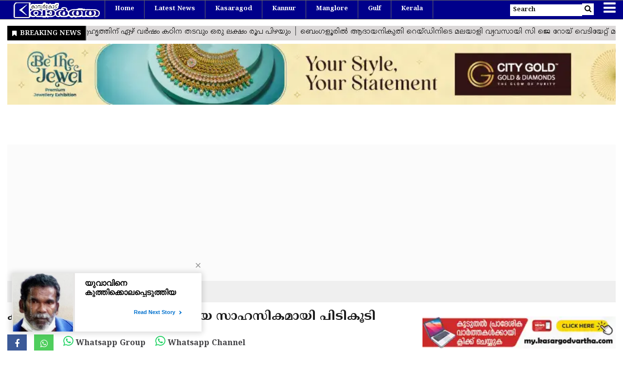

--- FILE ---
content_type: text/html;charset=utf-8
request_url: https://www.kasargodvartha.com/kanhangad/%E0%B4%95%E0%B4%BF%E0%B4%A3%E0%B4%B1%E0%B4%BF%E0%B4%B2%E0%B5%8D%E2%80%8D%E0%B4%B5%E0%B5%80%E0%B4%A3-%E0%B4%B0%E0%B4%BE%E0%B4%9C%E0%B4%B5%E0%B5%86%E0%B4%AE%E0%B5%8D%E0%B4%AA%E0%B4%BE%E0%B4%B2%E0%B4%AF%E0%B5%86-%E0%B4%B8%E0%B4%BE%E0%B4%B9%E0%B4%B8%E0%B4%BF%E0%B4%95%E0%B4%AE%E0%B4%BE%E0%B4%AF%E0%B4%BF-%E0%B4%AA%E0%B4%BF%E0%B4%9F%E0%B4%BF%E0%B4%95%E0%B5%82%E0%B4%9F%E0%B4%BF/cid13794425.htm
body_size: 18909
content:
<!DOCTYPE HTML>
<html lang="ml">

<head>
    <title>കിണറില്&zwj;വീണ രാജവെമ്പാലയെ സാഹസികമായി പിടികൂടി - KasargodVartha: Kasaragod News paper Live, Kannur, Mangalore, Malabar ചുറ്റുവട്ടം കാസർഗോഡ് വാർത്തകൾ</title><script type="application/ld+json">[{"@context": "https://schema.org","@type": "WebPage", "name":"കിണറില്&zwj;വീണ രാജവെമ്പാലയെ സാഹസികമായി പിടികൂടി", "description":"കാഞ്ഞങ്ങാട്: (www.kasargodvartha.com 22/09/2015) കിണറില്&amp;zwj;വീണ രാജവെമ്പാലയെ സാഹസികമായി പിടികൂടി കരയ്&amp;zwnj;ക്കെത്തിച്ചു. രാജപുരം പോലീസ് സ്&amp;zwnj;റ്റേഷന്&amp;zwj; പരിധിയിലെ ", "keywords":"KasargodVartha: Kasaragod News paper Live, Kannur, Mangalore, Malabar ചുറ്റുവട്ടം കാസർഗോഡ് വാർത്തകൾ, കിണറില്&amp;zwj;വീണ രാജവെമ്പാലയെ സാഹസികമായി പിടികൂടി, Keyword_1, Keyword_2, Keyword_3 ", "url":"https://www.kasargodvartha.com/kanhangad/%E0%B4%95%E0%B4%BF%E0%B4%A3%E0%B4%B1%E0%B4%BF%E0%B4%B2%E0%B5%8D%E2%80%8D%E0%B4%B5%E0%B5%80%E0%B4%A3-%E0%B4%B0%E0%B4%BE%E0%B4%9C%E0%B4%B5%E0%B5%86%E0%B4%AE%E0%B5%8D%E0%B4%AA%E0%B4%BE%E0%B4%B2%E0%B4%AF%E0%B5%86-%E0%B4%B8%E0%B4%BE%E0%B4%B9%E0%B4%B8%E0%B4%BF%E0%B4%95%E0%B4%AE%E0%B4%BE%E0%B4%AF%E0%B4%BF-%E0%B4%AA%E0%B4%BF%E0%B4%9F%E0%B4%BF%E0%B4%95%E0%B5%82%E0%B4%9F%E0%B4%BF/cid13794425.htm"}, {"@context": "https://schema.org", "@type": "BreadcrumbList", "itemListElement":[{"@type": "ListItem", "position": 1, "item":{"@type":"Thing", "@id":"https://www.kasargodvartha.com/","name":"Kasargodvartha"}}, {"@type": "ListItem", "position": 2, "item":{"@type":"Thing", "@id":"https://www.kasargodvartha.com/kanhangad","name":"Kanhangad"}}]}, {"@context": "https://schema.org","@type": "NewsArticle","mainEntityOfPage": {"@type": "WebPage","@id": "https://www.kasargodvartha.com/kanhangad/%E0%B4%95%E0%B4%BF%E0%B4%A3%E0%B4%B1%E0%B4%BF%E0%B4%B2%E0%B5%8D%E2%80%8D%E0%B4%B5%E0%B5%80%E0%B4%A3-%E0%B4%B0%E0%B4%BE%E0%B4%9C%E0%B4%B5%E0%B5%86%E0%B4%AE%E0%B5%8D%E0%B4%AA%E0%B4%BE%E0%B4%B2%E0%B4%AF%E0%B5%86-%E0%B4%B8%E0%B4%BE%E0%B4%B9%E0%B4%B8%E0%B4%BF%E0%B4%95%E0%B4%AE%E0%B4%BE%E0%B4%AF%E0%B4%BF-%E0%B4%AA%E0%B4%BF%E0%B4%9F%E0%B4%BF%E0%B4%95%E0%B5%82%E0%B4%9F%E0%B4%BF/cid13794425.htm", "description":"കാഞ്ഞങ്ങാട്: (www.kasargodvartha.com 22/09/2015) കിണറില്&zwj;വീണ രാജവെമ്പാലയെ സാഹസികമായി പിടികൂടി കരയ്&zwnj;ക്കെത്തിച്ചു. രാജപുരം പോലീസ് സ്&zwnj;റ്റേഷന്&zwj; പരിധിയിലെ ", "thumbnailUrl":"https://www.kasargodvartha.com/static/c1e/client/114096/downloaded/86489067026a95b19dbb342cae8fa0d9.png"},"headline": "കിണറില്&amp;zwj;വീണ രാജവെമ്പാലയെ സാഹസികമായി പിടികൂടി","inLanguage":"ml","articleBody":"കാഞ്ഞങ്ങാട്: (www.kasargodvartha.com 22/09/2015) കിണറില്&zwj;വീണ രാജവെമ്പാലയെ സാഹസികമായി പിടികൂടി കരയ്&zwnj;ക്കെത്തിച്ചു. രാജപുരം പോലീസ് സ്&zwnj;റ്റേഷന്&zwj; പരിധിയിലെ അച്ഛന്&zwj;പാറയില്&zwj; വാഴക്കോലിലെ കെ. ഗംഗാധരന്റെ വീട്ടുപറമ്പിലുള്ള കിണറിലാണ് ഉഗ്രവിഷമുള്ള രാജവെമ്പാലയെ കണ്ടെത്തിയത്. ഉടന്&zwj;തന്നെ വീട്ടുകാര്&zwj; വനംവകുപ്പിനെ വിവരം അറിയിച്ചു. വനംവകുപ്പിന്റെ പാമ്പു പിടുത്തക്കാരനായ വിപിന്&zwj; മാവുങ്കാല്&zwj; കിണറിലിറങ്ങി രാജവെമ്പാലയെ പിടികൂടുകയായിരുന്നു. വനംവകുപ്പ് പനത്തടി സെക്ഷന്&zwj; ഓഫീസര്&zwj; കെ. മധുസൂദന്&zwj;, ബീറ്റ് ഫോറസ്റ്റ് ഓഫീസര്&zwj;മാരായ സി. വിജയകുമാര്&zwj;, കെ.എ. ബാബു, കെ.ആര്&zwj;. വിജയനാഥ് എന്നിവരും നാട്ടുകാരും സഹായത്തിനുണ്ടായിരുന്നു. പാമ്പിനെ പിന്നീട് വനത്തിലേക്ക് വിടുകയാണുണ്ടായത്. Keywords: King cobra captured, Kanhangad, Kerala, Well, Snake, Sun Lighting, Philips &amp; Samson","articleSection": "Kanhangad", "image": {"@type":"ImageObject","url":"https://www.kasargodvartha.com/static/c1e/client/114096/downloaded/86489067026a95b19dbb342cae8fa0d9.png?width=1280&height=720&resizemode=4", "height": "720", "width": "1280" },"datePublished": "2015-09-22T09:25:00+05:30","dateModified": "2015-09-22T09:25:00+05:30","author": {"@type": "Person","name": "Desk Delta", "url": "https://www.kasargodvartha.com/_author_/Desk_Delta/1"},"publisher": {"@type": "NewsMediaOrganization","name": "Kasargodvartha","logo": {"@type": "ImageObject","url": "https://www.kasargodvartha.com/static/c1e/static/client_resources/114096/4801/images/mainLogo.png?width=600&height=60&resizemode=7", "height": "60", "width": "600"}}, "description":"കാഞ്ഞങ്ങാട്: (www.kasargodvartha.com 22/09/2015) കിണറില്&zwj;വീണ രാജവെമ്പാലയെ സാഹസികമായി പിടികൂടി കരയ്&zwnj;ക്കെത്തിച്ചു. രാജപുരം പോലീസ് സ്&zwnj;റ്റേഷന്&zwj; പരിധിയിലെ ", "keywords":"KasargodVartha: Kasaragod News paper Live, Kannur, Mangalore, Malabar ചുറ്റുവട്ടം കാസർഗോഡ് വാർത്തകൾ, കിണറില്&amp;zwj;വീണ രാജവെമ്പാലയെ സാഹസികമായി പിടികൂടി, Keyword_1, Keyword_2, Keyword_3 "}, {"@context":"https://schema.org","@type":"LocalBusiness","name":"Kasargodvartha","address":"KMC XVIII /473, Press Club Building, Near New Bus Stand, Kasaragod, Kerala, Pin 671121. India","telephone":"+914994230554 and 8848230617","openingHours":["Mo-Su 00:00-23:59"],"description":"","image":"https://www.kasargodvartha.com/static/c1e/static/client_resources/114096/4801/images/mainLogo.png","url":"https://www.kasargodvartha.com/"}, {"@context": "https://schema.org", "@type": "NewsMediaOrganization", "name": "Kasargodvartha", "url": "https://www.kasargodvartha.com","logo": {"@type": "ImageObject","url": "https://www.kasargodvartha.com/static/c1e/static/client_resources/114096/4801/images/mainLogo.png?width=600&height=60&resizemode=7", "height": "60", "width": "600"}}]</script><meta name="description" content="കിണറില്&zwj;വീണ രാജവെമ്പാലയെ സാഹസികമായി പിടികൂടി കരയ്&zwnj;ക്കെത്തിച്ചു. രാജപുരം പോലീസ് സ്&zwnj;റ്റേഷന്&zwj; പരിധിയിലെ അച്ഛന്&zwj;പാറയില്&zwj; വാഴക്കോലിലെ കെ. ഗംഗാധരന്റെ വീട്ടുപറമ്പിലുള്ള കിണറിലാണ് ഉഗ്രവിഷമുള്ള
King cobra captured, Kanhangad, Kerala, Well, Snake, Sun Lighting, Philips &amp; Samson"/><meta name="keywords" content="KasargodVartha: Kasaragod News paper Live, Kannur, Mangalore, Malabar ചുറ്റുവട്ടം കാസർഗോഡ് വാർത്തകൾ, കിണറില്&zwj;വീണ രാജവെമ്പാലയെ സാഹസികമായി പിടികൂടി, Keyword_1, Keyword_2, Keyword_3 "><meta name="news_keywords" content="KasargodVartha: Kasaragod News paper Live, Kannur, Mangalore, Malabar ചുറ്റുവട്ടം കാസർഗോഡ് വാർത്തകൾ, കിണറില്&zwj;വീണ രാജവെമ്പാലയെ സാഹസികമായി പിടികൂടി, Keyword_1, Keyword_2, Keyword_3 "><meta name="robots" content="index, follow, max-snippet:-1, max-video-preview:-1, max-image-preview:large"/><meta content="NOODP" name="robots"/><link rel="canonical" href="https://www.kasargodvartha.com/kanhangad/കിണറില്‍വീണ-രാജവെമ്പാലയെ-സാഹസികമായി-പിടികൂടി/cid13794425.htm"/><meta name="twitter:card" content="summary_large_image"/><meta name="twitter:title" content="കിണറില്&zwj;വീണ രാജവെമ്പാലയെ സാഹസികമായി പിടികൂടി"/><meta name="twitter:description" content="കിണറില്&zwj;വീണ രാജവെമ്പാലയെ സാഹസികമായി പിടികൂടി കരയ്&zwnj;ക്കെത്തിച്ചു. രാജപുരം പോലീസ് സ്&zwnj;റ്റേഷന്&zwj; പരിധിയിലെ അച്ഛന്&zwj;പാറയില്&zwj; വാഴക്കോലിലെ കെ. ഗംഗാധരന്റെ വീട്ടുപറമ്പിലുള്ള കിണറിലാണ് ഉഗ്രവിഷമുള്ള
King cobra captured, Kanhangad, Kerala, Well, Snake, Sun Lighting, Philips &amp; Samson"/><meta name="twitter:image" content="https://www.kasargodvartha.com/static/c1e/client/114096/downloaded_original/86489067026a95b19dbb342cae8fa0d9.png"/><meta property="og:title" content="കിണറില്&zwj;വീണ രാജവെമ്പാലയെ സാഹസികമായി പിടികൂടി"/><meta property="og:type" content="article"/><meta property="og:url" content="https://www.kasargodvartha.com/kanhangad/കിണറില്‍വീണ-രാജവെമ്പാലയെ-സാഹസികമായി-പിടികൂടി/cid13794425.htm"/><meta property="og:image" content="https://www.kasargodvartha.com/static/c1e/client/114096/downloaded_original/86489067026a95b19dbb342cae8fa0d9.png"/><meta property="og:description" content="കിണറില്&zwj;വീണ രാജവെമ്പാലയെ സാഹസികമായി പിടികൂടി കരയ്&zwnj;ക്കെത്തിച്ചു. രാജപുരം പോലീസ് സ്&zwnj;റ്റേഷന്&zwj; പരിധിയിലെ അച്ഛന്&zwj;പാറയില്&zwj; വാഴക്കോലിലെ കെ. ഗംഗാധരന്റെ വീട്ടുപറമ്പിലുള്ള കിണറിലാണ് ഉഗ്രവിഷമുള്ള
King cobra captured, Kanhangad, Kerala, Well, Snake, Sun Lighting, Philips &amp; Samson"/><meta property="og:site_name" content="KasargodVartha: Kasaragod News paper Live, Kannur, Mangalore, Malabar ചുറ്റുവട്ടം കാസർഗോഡ് വാർത്തകൾ"/><meta property="article:published_time" content="2015-09-22T09:25:00+05:30"/><meta property="article:modified_time" content="2015-09-22T09:25:00+05:30"/><meta itemprop="name" content="കിണറില്&zwj;വീണ രാജവെമ്പാലയെ സാഹസികമായി പിടികൂടി - KasargodVartha: Kasaragod News paper Live, Kannur, Mangalore, Malabar ചുറ്റുവട്ടം കാസർഗോഡ് വാർത്തകൾ"/><meta itemprop="image" content="https://www.kasargodvartha.com/static/c1e/client/114096/downloaded_original/86489067026a95b19dbb342cae8fa0d9.png"/><meta itemprop="description" content="കിണറില്&zwj;വീണ രാജവെമ്പാലയെ സാഹസികമായി പിടികൂടി കരയ്&zwnj;ക്കെത്തിച്ചു. രാജപുരം പോലീസ് സ്&zwnj;റ്റേഷന്&zwj; പരിധിയിലെ അച്ഛന്&zwj;പാറയില്&zwj; വാഴക്കോലിലെ കെ. ഗംഗാധരന്റെ വീട്ടുപറമ്പിലുള്ള കിണറിലാണ് ഉഗ്രവിഷമുള്ള
King cobra captured, Kanhangad, Kerala, Well, Snake, Sun Lighting, Philips &amp; Samson"/><meta itemprop="url" content="https://www.kasargodvartha.com/kanhangad/കിണറില്‍വീണ-രാജവെമ്പാലയെ-സാഹസികമായി-പിടികൂടി/cid13794425.htm"/>

    <link rel="icon" href="https://www.kasargodvartha.com/static/c1e/static/themes/11/114096/4801/images/favicon1710396011948.png">
    <link rel="preload" as="image" href="?width=823&amp;height=463&amp;resizemode=4">

    <meta name="viewport" content="width=device-width, initial-scale=1.0">
    <script>var c1e_id = "114096:4801";</script>
    <script>var is_c1e_pubdomain = "//www.kasargodvartha.com";</script>
    <script>var is_c1e_enable = true;</script>

    <link rel="preconnect" href="https://www.google.com" crossorigin>
    <link rel="preconnect" href="https://connect.facebook.net" crossorigin>
    <link rel="preconnect" href="https://www.googletagmanager.com" crossorigin>
    <link rel="preconnect" href="https://googleads.g.doubleclick.net" crossorigin>
    <link rel="preconnect" href="https://fonts.googleapis.com">
    <link rel="preconnect" href="https://fonts.gstatic.com" crossorigin>
    <link rel="preconnect" href="https://www.gstatic.com" crossorigin>
    <link rel="preconnect prefetch" href="https://news.google.com/swg/js/v1/loader.svg">

    <!-- Critical CSS -->
    <style>
        /* Bootstrap */
        h1,h3,p,ul{margin-top:0}.nav,ul ul{margin-bottom:0}:root{--blue:#007bff;--indigo:#6610f2;--purple:#6f42c1;--pink:#e83e8c;--red:#dc3545;--orange:#fd7e14;--yellow:#ffc107;--green:#28a745;--teal:#20c997;--cyan:#17a2b8;--white:#fff;--gray:#6c757d;--gray-dark:#343a40;--primary:#007bff;--secondary:#6c757d;--success:#28a745;--info:#17a2b8;--warning:#ffc107;--danger:#dc3545;--light:#f8f9fa;--dark:#343a40;--breakpoint-xs:0;--breakpoint-sm:576px;--breakpoint-md:768px;--breakpoint-lg:992px;--breakpoint-xl:1200px;--font-family-sans-serif:-apple-system,BlinkMacSystemFont,"Segoe UI",Roboto,"Helvetica Neue",Arial,"Noto Sans",sans-serif,"Apple Color Emoji","Segoe UI Emoji","Segoe UI Symbol","Noto Color Emoji";--font-family-monospace:SFMono-Regular,Menlo,Monaco,Consolas,"Liberation Mono","Courier New",monospace}*,::after,::before{box-sizing:border-box}html{font-family:sans-serif;line-height:1.15;-webkit-text-size-adjust:100%}article,header,nav,section{display:block}body{margin:0;font-family:-apple-system,BlinkMacSystemFont,"Segoe UI",Roboto,"Helvetica Neue",Arial,"Noto Sans",sans-serif,"Apple Color Emoji","Segoe UI Emoji","Segoe UI Symbol","Noto Color Emoji";font-size:1rem;font-weight:400;line-height:1.5;color:#212529;text-align:left;background-color:#fff}a,button.close{background-color:transparent}p,ul{margin-bottom:1rem}a{color:#007bff;text-decoration:none}a:not([href]):not([tabindex]){color:inherit;text-decoration:none}img{vertical-align:middle;border-style:none}button{border-radius:0;text-transform:none}button,input{margin:0;font-family:inherit;font-size:inherit;line-height:inherit;overflow:visible}[type=button],button{-webkit-appearance:button}[type=button]::-moz-focus-inner,button::-moz-focus-inner{padding:0;border-style:none}::-webkit-file-upload-button{font:inherit;-webkit-appearance:button}h1,h3{margin-bottom:.5rem;font-weight:500;line-height:1.2}h1{font-size:2.5rem}h3{font-size:1.75rem}.container-fluid{width:100%;padding-right:15px;padding-left:15px;margin-right:auto;margin-left:auto}.row{display:-ms-flexbox;display:flex;-ms-flex-wrap:wrap;flex-wrap:wrap;margin-right:-15px;margin-left:-15px}.col-md-12,.col-md-4,.col-md-8,.col-sm-12{position:relative;width:100%;padding-right:15px;padding-left:15px}@media (min-width:576px){.col-sm-12{-ms-flex:0 0 100%;flex:0 0 100%;max-width:100%}}@media (min-width:768px){.col-md-4{-ms-flex:0 0 33.333333%;flex:0 0 33.333333%;max-width:33.333333%}.col-md-8{-ms-flex:0 0 66.666667%;flex:0 0 66.666667%;max-width:66.666667%}.col-md-12{-ms-flex:0 0 100%;flex:0 0 100%;max-width:100%}}.nav{display:-ms-flexbox;display:flex;-ms-flex-wrap:wrap;flex-wrap:wrap;padding-left:0;list-style:none}.nav-link{display:block;padding:.5rem 1rem}.close{float:right;font-size:1.5rem;font-weight:700;line-height:1;color:#000;text-shadow:0 1px 0 #fff;opacity:.5}button.close{padding:0;border:0;-webkit-appearance:none;-moz-appearance:none;appearance:none}.clearfix::after{display:block;clear:both;content:""}.d-none{display:none!important}.float-left{float:left!important}
        /* Style CSS */
        .headerTop nav,.mainMenu nav,.mainMenu nav ul li a,body{padding:0}a,body{color:#3f3f42}.searchBtn .searchIcon,.searchBtn .searchIcon i{color:#000;position:relative;background-color:#fff}.headerTop .top_add a img,.postRow img{object-position:center;object-fit:cover}.story-wrapper,:root{font-family:"Noto Serif Malayalam",serif!important}a,article,body,center,div,h1,h3,header,html,i,iframe,img,ins,li,nav,p,section,span,ul{margin:0;padding:0;border:0;font-size:100%;font:inherit;vertical-align:baseline}.mainMenu nav ul li a,.sidenav .site-nav__list li a,.story-byline,.story-date,.story-details .story-heading,body{font-family:"Noto Serif Malayalam",serif!important}.shareStory a i,.toggler a,img{vertical-align:middle}:focus{outline:0}.logospan,.sidenav .submenu,article,header,nav,section{display:block}.breadcrumbs li,.mainMenu nav li,.mainMenu nav>ul>li,.relatedRow a,.sidenav .side-logo{display:inline-block}body{margin:0;box-sizing:border-box;overflow-x:hidden;font-size:16px}html{font-size:100%;-webkit-text-size-adjust:100%;-ms-text-size-adjust:100%}a{text-decoration:none;outline:0}img{border:0;-ms-interpolation-mode:bicubic}button,input{font-size:100%;margin:0;vertical-align:baseline;line-height:normal}button{text-transform:none;-webkit-appearance:button}.container-fluid{max-width:1280px!important}::-webkit-input-placeholder{font-size:12px}:-ms-input-placeholder{font-size:12px}::placeholder{font-size:12px}button::-moz-focus-inner,input::-moz-focus-inner{border:0;padding:0}button,html,input{color:#222}.headerTop{height:40px;display:flex;flex-direction:row;flex-wrap:wrap}.headerTop .logo_outer{max-width:20%;float:left}#fixedHeader{position:fixed;top:0;left:0;right:0;z-index:99}.headerTop .top_add a img{width:100%;height:100%;max-height:40px;padding:4px 0}.searchIcon input{height:24px;width:148px;font-size:13px;border:0;color:#333;font-weight:600;padding:6px}.headerTop-main{display:inline;width:100%}.mainMenu .navTop>ul>li:nth-child(n+10),.popUp-main,.submenu{display:none}.searchBtn .searchIcon{line-height:37px}.searchBtn .searchIcon i{font-size:15px;height:24px;line-height:22px;padding:0 5px}.mainMenu{top:0;background-color:#00008b;height:40px;width:100%;border-top:1px solid #666;border-bottom:1px solid #666}.mainMenu nav>ul>li{border-right:1px solid #666;padding:0 20px;font-weight:700;border-bottom:4px solid transparent}.mainMenu nav>ul>li:last-child{border-right:0}.mainMenu nav ul li a{font-size:13px;color:#fff;position:relative;text-transform:capitalize;line-height:35px;text-decoration:none}.mainMenu .navTop>ul>li:first-child{border-left:1px solid #666}.mainMenu nav li:first-child a{color:#fff}.toggler{position:relative;padding-left:15px}.toggler a{color:#fff;font-size:29px!important}.advertisRow img,.sidenav .side-logo a img,.submenu li a{width:100%}.popUp-main .inputRow{padding:50px 15px;width:100%}.postRow{padding-bottom:30px;position:relative}.postRow img{height:100%;width:100%}.headingRow h3{font-size:1.5rem;letter-spacing:-1px;color:#4a4a4a;position:relative;text-transform:capitalize;margin:0 0 16px}.headingRow,.img-box{margin-bottom:15px}.articleShow-page .story-details h1{color:#1e1e1e;font-weight:700;font-size:32px;margin-bottom:10px;line-height:normal}.relatedRow a{border:1px solid #d2d2d2;font-size:13px;color:#222;font-weight:700;margin-right:10px;margin-top:10px;padding:8px}.headingBold{font-weight:700;color:#1e1e1e;font-size:24px;line-height:30px;margin-top:20px}.story-byline,.story-date{font-size:.8125rem;color:#696969}.shareStory a{color:#fff!important;border:none!important;font-size:18px;padding:0!important;width:40px;height:40px;text-align:center;line-height:40px}.toFb{background-color:#3c5a98}.shareStory a.wtsapp,.wtsapp{background-color:#4fce5d}.topStories{background-color:#ededed;overflow:auto}.topStories h3{color:#3f3f42;line-height:30px}.popUp-main{position:fixed;top:-100%;left:0;width:100%;background:#000;height:auto;transform:scaleX(0);-webkit-transform:scaleX(0);-moz-transform:scaleX(0);-ms-transform:scaleX(0);z-index:999}.overlay,.sidenav{height:100%;position:fixed;right:0}.popUp-main .close{position:absolute;top:10px;right:15px;color:#fff;z-index:1;line-height:27px;opacity:1}.popUp-main input{width:100%;color:#333;background-color:#fff;text-align:left;border:0;margin:0 auto;padding:0 15px;outline:0;font-weight:500;text-transform:none}.popUp-main p{margin-top:15px;color:#fff;opacity:.7;font-size:16px;display:block;float:left}.overlay{background-color:rgba(0,0,0,.4);top:0;left:0;bottom:0;width:100%;z-index:99}.sidenav{width:0;top:0;overflow-x:hidden;padding-top:0;z-index:999;background-color:#343a40}.mainMenu nav li,.sidenav .site-nav__list li.hasChild>a,.story-date,ul.site-nav__list{position:relative}.sidenav .side-logo{margin:10px 20px;text-align:center;width:35%}.sidenav .closebtn{position:absolute;top:0;right:25px;font-size:36px;margin-left:0;color:#fff;text-decoration:none}.sidenav .site-nav__list{padding:0;margin-top:15px}ul.site-nav__list{margin:0;padding:0;border:0;outline:0;font-size:100%;vertical-align:baseline;background:0 0;list-style:none}.sidenav .site-nav__list li,.submenu li{border-bottom:1px solid #455a64;width:100%}.sidenav .site-nav__list li{display:block;padding:0}.sidenav .site-nav__list li a{text-decoration:none;color:#fff;display:block;outline:0;font-weight:400;padding:0 20px;height:35px;line-height:34px;font-size:13px;text-transform:capitalize}.sidenav .site-nav__list ul{padding-left:15px}.submenu{list-style:none;padding:0}.sidenav .submenu li:last-child{border:0}.rhs-ad:first-child{margin:0}.rhs-ad{width:100%;float:left;margin-top:15px}.native-items{width:100%;float:left;background-color:#fff}.native-items .headingRow h3{border-top:.125rem solid #b80000;padding-top:16px;font-size:1.25rem;font-family:Arima,system-ui!important;font-weight:500}.story-byline,.story-date{font-weight:400}.story-date{margin-left:7px;padding-left:6px}.story-date::before{content:" ";padding:0;position:absolute;left:0;top:0;background-color:#e91802;width:2px;height:11px;margin-right:.5rem}.storyshow-subhead{margin:0 0 10px;font-size:18px}@media only screen and (min-width:1200px){.mainMenu .navTop>ul>li:nth-child(n+8),.popUp-main{display:none}}@media only screen and (max-width:1280px){.mainMenu .navTop>ul>li:nth-child(n+8){display:none}}@media only screen and (max-width:1199px){.toggler{position:relative}.mainMenu nav>ul>li:nth-child(n+6){display:none}}@media only screen and (max-width:991px){.mainMenu .navTop>ul>li:nth-child(n+4){display:none}}@media only screen and (max-width:992px){.mainMenu .navTop>ul>li{padding-right:25px;padding-left:20px}.header-menu{float:left}.headerTop .header-menu{display:inline-block}}@media only screen and (max-width:767px){.headerTop{overflow:hidden}.headerTop nav ul li:first-child a{min-width:auto}.headerTop nav ul li:last-child a{min-width:80px;border-right:1px solid #ccc;position:relative;display:inline-block}.mainMenu{left:0;position:static;height:auto}.articleShow-page .story-details .shareStory a{font-size:17px}.articleShow-page .story-details h1{font-size:24px;margin-bottom:0}.articleShow-page .story-details h3{margin-top:20px}.relatedRow a{margin-right:0;padding:6px}.shareStory a{margin-right:5px}}.card-box span{line-height:1.4;word-break:break-word}.card-box a{font-weight:700;text-decoration:underline 1px #bababa;color:#3f3f42;text-underline-offset:.25em}@media only screen and (max-width:1024px){.mainMenu .navTop>ul>li:nth-child(n+6),.mainMenu .navTop>ul>li:nth-child(n+8){display:none}.searchIcon input{width:140px}.mainMenu .navTop>ul>li:first-child{padding-right:26px}.headerTop .logo_outer{max-width:100%}}@media only screen and (max-width:550px){.mainMenu nav>ul>li:nth-child(n+3){display:none}}@media only screen and (max-width:600px){.mainMenu nav>ul>li:nth-child(n+4){display:none}.headerTop-main{display:inline;width:100%}.native-items{margin-top:0}.mainMenu{position:relative;left:0}.popUp-main input{height:35px}}@media only screen and (max-width:500px){a.logospan{line-height:40px}.mainMenu .navTop>ul>li:nth-child(n+5){display:none!important}.articleShow-page .story-details h3{margin-top:10px}.postRow:last-child{margin-bottom:0}.native-items{margin-top:0}.searchIcon input{display:none}.mainMenu .navTop>ul>li{border-right:1px solid grey;padding-right:40px;padding-left:7px}.popUp-main{display:block}}@media only screen and (max-width:768px){.toggler{right:0}.headingRow{margin-bottom:10px}.searchIcon input{width:130px}}.nav-right{position:relative;float:right}.nav-right li{padding:0!important;border:0!important}.headerTop nav .nav-right li:last-child a{width:auto;min-width:auto;border-right:0}.bt_middle{padding-top:43px}.story-details .story-heading{font-size:25px!important;line-height:normal;font-weight:600;color:#3f3f42;margin-top:0;overflow:hidden;word-break:break-all}.latest-news{margin-bottom:13px}ul.breadcrumbs{margin-bottom:14px;background-color:#efefef;padding:8px 12px;color:#000}.breadcrumbs li a{color:#000;font-size:12px;text-transform:uppercase}li.ch_breadcrumb:after{margin-left:10px;margin-right:10px;font-size:19px;font-family:FontAwesome;font-style:normal;font-weight:400;text-decoration:inherit;vertical-align:middle;content:"\f0da"}li.ch_breadcrumb:last-child:after{content:""}@media (max-width:1024px){.latest-news{margin-bottom:0}}@media (max-width:767px){.sidenav{left:0;right:unset}.postRow{padding-bottom:0}.toggler{padding-left:5px}.story-details .story-heading{font-size:1.35rem!important}.headingBold,.headingRow h3{font-size:1.25rem}}@media (max-width:568px){.searchIcon input{width:120px}.toggler a{font-size:28px!important}}@media (max-width:480px){.searchBtn .searchIcon,.searchBtn .searchIcon i{background-color:transparent}.bt_middle{padding-top:40px}.toggler{padding-left:0}.searchBtn .searchIcon i{color:#fff;padding:0 8px}}.card-box{overflow:hidden;word-break:break-word}@media only screen and (max-width:700px){.headerTop .header-menu{display:none}}
        /* Font Awesome */
        .fa{display:inline-block;font:14px/1 FontAwesome;font-size:inherit;text-rendering:auto;-webkit-font-smoothing:antialiased;-moz-osx-font-smoothing:grayscale}.fa-search:before{content:"\f002"}.fa-facebook:before{content:"\f09a"}.fa-bars:before{content:"\f0c9"}.fa-whatsapp:before{content:"\f232"}
    </style>
    <!-- Custom CSS -->
    <!-- Don't remove this CSS -->
    <style>
        .join_parent,.relatedRow_parent{display:flex}body,html{overflow-x:hidden}.cityGoldcustome{height:90px!important;transition:opacity .5s ease-in-out;opacity:0}.cityGoldcustome.show{opacity:1}.relatedRow_parent a{text-decoration:none}.join_parent{margin:auto 0}.join{margin:auto 10px}.desktop_only{display:block}.mobile_only{display:none}@media only screen and (max-width:600px){.join_parent,.mobile_only,.relatedRow_parent{display:block}.join_parent{margin:8px 0}.join{margin:auto 0}.join span{font-size:15px}.join_2{margin:auto 10px}.desktop_only{display:none}}h2{font-family:Arima,system-ui!important}h2>p{font-family:"Noto Serif Malayalam",serif!important}.maincoldiv>div>div>a>div{height:0}.colombiaonerequestsend,.colombiarequestsend{min-height:47px!important;background:#ccc}.ticker-row{height:47px!important;overflow:hidden!important}.lhs[data-ua="d"]{min-height:110px!important}.ads-height-rhs-d,.rhs[data-ua="d"]{min-height:250px!important}.ads-height-350{min-height:310px!important}.ads-height-350-m{min-height:initial!important}.ads-height-110-d{min-height:117px!important;overflow:hidden}.ads-height-300{min-height:280px!important}.ads-height-130{width:1250px!important}@media (max-width:800px){.maincoldiv>div>div>a>div{height:50px}.ads-height-130{width:418px!important;height:36px!important}.ads-height-110-d{height:initial;display:none}.ads-height-300{min-height:325px!important}.ads-height-350-m,.lhs[data-ua="m"]{min-height:300px!important}.ads-height-350-m{overflow:hidden}.ads-height-rhs-d{height:auto!important}.lhs[data-ua="d"],.rhs[data-ua="d"]{display:none!important}}
    </style>
    <style>
        .article-para{-webkit-user-select:none!important;-khtml-user-select:none!important;-moz-user-select:none!important;-ms-user-select:none!important;-o-user-select:none!important;user-select:none!important}
    </style>
    <!-- CSS related to POP UP, Don't remove these also -->
    <style>
       .swg-dialog,.swg-toast{box-sizing:border-box;background-color:#fff!important}.swg-toast{position:fixed!important;bottom:0!important;max-height:46px!important;z-index:2147483647!important;border:none!important}@media (min-width:871px) and (min-height:641px){.swg-dialog.swg-wide-dialog{width:870px!important;left:-435px!important}}@media (max-width:640px),(max-height:640px){.swg-dialog,.swg-toast{width:480px!important;left:-240px!important;margin-inline-start:calc(100vw - 100vw / 2)!important;border-top-left-radius:8px!important;border-top-right-radius:8px!important;box-shadow:rgba(60,64,67,.3) 0 1px 1px,rgba(60,64,67,.15) 0 1px 4px 1px!important}[dir=rtl] .swg-dialog,[dir=rtl] .swg-toast{margin-inline-start:calc(100vw - 100vw / 2 - 240px)!important}}@media (min-width:641px) and (min-height:641px){.swg-dialog{width:630px!important;left:-315px!important;margin-inline-start:calc(100vw - 100vw / 2)!important;background-color:transparent!important;border:none!important}[dir=rtl] .swg-dialog{margin-inline-start:calc(100vw - 100vw / 2 - 315px)!important}.swg-toast{border-radius:4px!important;bottom:8px!important;box-shadow:0 3px 1px -2px rgb(0 0 0 / 20%),0 2px 2px 0 rgb(0 0 0 / 14%),0 1px 5px 0 rgb(0 0 0 / 12%)!important;left:8px!important}}@media (max-width:480px){.swg-dialog,.swg-toast{width:100%!important;left:0!important;right:0!important;margin-inline-start:0!important}}html.swg-disable-scroll,html.swg-disable-scroll *{overflow:hidden!important}
    </style>

    <link media="print" onload="this.media='all'" rel="stylesheet"
        href="https://www.kasargodvartha.com/static/c1e/static/themes/11/114096/4801/css/style.css">
    <link media="print" onload="this.media='all'" rel="stylesheet"
        href="https://www.kasargodvartha.com/static/c1e/static/themes/css/bootstrap4.3.1.min.css">
    <link media="print" onload="this.media='all'" rel="stylesheet"
        href="https://www.kasargodvartha.com/static/c1e/static/themes/css/font-awesome.min.css">
    <link rel="stylesheet" type="text/css" href="https://news.google.com/swg/js/v1/swg-mini-prompt.css">
    <link rel="stylesheet" type="text/css" href="https://news.google.com/swg/js/v1/swg-button.css">

    <!--GRX script start-->
    <script>
        (function (g, r, o, w, t, h, rx) {
            g[t] = g[t] || function () {
                (g[t].q = g[t].q || []).push(arguments)
            }, g[t].l = 1 * new Date();
            g[t] = g[t] || {}, h = r.createElement(o), rx = r.getElementsByTagName(o)[0];
            h.async = 1; h.src = w; rx.parentNode.insertBefore(h, rx)
        })(window, document, 'script', 'https://static.growthrx.in/js/v2/web-sdk.js', 'grx');
        grx('init', 'gf4517fc1');
        grx('track', 'page_view', { url: window.location.href });
    </script>
    <script>
        //automatically fetch the section in the URL
        const urlParts = window.location.pathname.split('/').filter(Boolean);
        const section = urlParts[0] || "";
        // Detect if the device is mobile/Desktop
        const isMobile = /Mobi|Android|iPhone|iPad|iPod/i.test(navigator.userAgent);
        const browsingPlatform = isMobile ? "mweb" : "web";
        console.log(browsingPlatform)
        window.cwvReportingInfo = {
            userPercentage: 100,
            section: section.toLowerCase(),
            business_property: "Colombia M360 Prod",
            browsing_platform: browsingPlatform,
            page_template: "articleshow",
            data_store: "grx",
            country: "in"
        };
        console.log(window.cwvReportingInfo);
    </script>
    <script async src="https://assets.toiimg.com/assets/toi_js/toi_webvitals_v2.js"></script>
    <!-- GRX script end-->
    <!-- Tag Manager -->
    <script class="ga_tag" async=""
        src="https://www.googletagmanager.com/gtag/js?id=G-QKRDN9DSVZ&amp;id=G-E40TL7HPLE"></script>
    <script async="" class="ga_tag_init">
        window.dataLayer = window.dataLayer || [];
        function gtag() {
            dataLayer.push(arguments);
        }
        gtag("js", new Date());
        gtag("config", "G-QKRDN9DSVZ");
        gtag("config", "G-E40TL7HPLE");
    </script>
    <script
        type="application/ld+json">{"@context":"http://schema.org","@type":"NewsArticle","isAccessibleForFree":true,"isPartOf":{"productID":"CAow_daZCw:openaccess","@type":"Product"}}</script>
    <script async="" src="//anymind360.com/js/18689/ats.js" class="head_script"></script>
</head>

<body>
    
    <div>
        <header class="bt_header headerTop" id="fixedHeader" style="top: 0px;">
            <div class="popUp-main">
                <div class="popup-inner">
                    <div class="inputRow"> <button type="button" class="close donot">×</button><input type="text"
                            value="" id="search_text" onchange="searchText(this)" autocomplete="off"
                            placeholder="Search">
                        <p class="editable  " id="custom_17103082953670">Hit enter to search or ESC to close</p>
                    </div>
                </div>
            </div>
            <div class="overlay" style="display: none;"></div>
            <div id="mySidenav" class="sidenav" style="width: 0px;">
                <div id="HeaderSidelogoIn" class="side-logo  "><a href="https://www.kasargodvartha.com" class=""><img
                            src="/static/c1e/static/themes/11/114096/4801/images/5sUMMHvH-ROkyoKRmK61mKf6G7jQP7pNZA.png"
                            alt="Logo"></a></div><a href="javascript:void(0)" class="closebtn donot"
                    onclick="closeNav()">×</a>
                <ul class="site-nav__list nav header-menu-sidebar  ">
                    <li class="nav-item"><a class="nav-link" href="https://www.kasargodvartha.com">Home</a></li>
                    <li class="nav-item"><a class="nav-link" href="https://www.kasargodvartha.com/latest_news">Latest
                            News</a></li>
                    <li class="nav-item"><a class="nav-link"
                            href="https://www.kasargodvartha.com/kasaragod">Kasaragod</a></li>
                    <li class="nav-item"><a class="nav-link" href="https://www.kasargodvartha.com/kannur">Kannur</a>
                    </li>
                    <li class="nav-item"><a class="nav-link" href="https://www.kasargodvartha.com/manglore">Manglore</a>
                    </li>
                    <li class="nav-item"><a class="nav-link" href="https://www.kasargodvartha.com/gulf">Gulf</a></li>
                    <li class="nav-item"><a class="nav-link" href="https://www.kasargodvartha.com/article">Article</a>
                    </li>
                    <li class="nav-item hasChild"><a class="" aria-expanded=""
                            href="https://www.kasargodvartha.com/kerala">Kerala</a>
                        <ul class="submenu">
                            <li class="nav-item"><a class=""
                                    href="https://www.kasargodvartha.com/kerala/nava-keralam-project">Nava Keralam
                                    Project</a></li>
                        </ul>
                    </li>
                    <li class="nav-item"><a class="nav-link" href="https://www.kasargodvartha.com/national">National</a>
                    </li>
                    <li class="nav-item"><a class="nav-link" href="https://www.kasargodvartha.com/world">World</a></li>
                    <li class="nav-item"><a class="nav-link" href="https://www.kasargodvartha.com/business">Business</a>
                    </li>
                    <li class="nav-item"><a class="nav-link"
                            href="https://www.kasargodvartha.com/technology">Technology</a></li>
                    <li class="nav-item"><a class="nav-link" href="https://www.kasargodvartha.com/politics">Politics</a>
                    </li>
                    <li class="nav-item"><a class="nav-link"
                            href="https://www.kasargodvartha.com/lifestyle">Lifestyle</a></li>
                    <li class="nav-item"><a class="nav-link"
                            href="https://www.kasargodvartha.com/agriculture">Agriculture</a></li>
                    <li class="nav-item"><a class="nav-link" href="https://www.kasargodvartha.com/health">Health</a>
                    </li>
                    <li class="nav-item"><a class="nav-link" href="https://www.kasargodvartha.com/weather">Weather</a>
                    </li>
                    <li class="nav-item"><a class="nav-link" href="https://www.kasargodvartha.com/social-media">Social
                            Media</a></li>
                    <li class="nav-item"><a class="nav-link" href="https://www.kasargodvartha.com/crime">Crime</a></li>
                    <li class="nav-item"><a class="nav-link" href="https://www.kasargodvartha.com/video">Video</a></li>
                    <li class="nav-item"><a class="nav-link"
                            href="https://www.kasargodvartha.com/education">Education</a></li>
                    <li class="nav-item"><a class="nav-link"
                            href="https://www.kasargodvartha.com/automobile">Automobile</a></li>
                    <li class="nav-item"><a class="nav-link" href="https://www.kasargodvartha.com/humor">Humor</a></li>
                    <li class="nav-item"><a class="nav-link"
                            href="https://www.kasargodvartha.com/kanhangad">Kanhangad</a></li>
                    <li class="nav-item"><a class="nav-link" href="https://www.kasargodvartha.com/obituary">Obituary</a>
                    </li>
                    <li class="nav-item hasChild"><a class="" aria-expanded=""
                            href="https://www.kasargodvartha.com/news">News</a>
                        <ul class="submenu">
                            <li class="nav-item"><a class=""
                                    href="https://www.kasargodvartha.com/news/top-headlines">Top Headlines</a></li>
                            <li class="nav-item"><a class=""
                                    href="https://www.kasargodvartha.com/news/trending">Trending</a></li>
                            <li class="nav-item"><a class=""
                                    href="https://www.kasargodvartha.com/news/cartoon">Cartoon</a></li>
                            <li class="nav-item"><a class=""
                                    href="https://www.kasargodvartha.com/news/kasargod-vartha">Kasargod Vartha</a></li>
                            <li class="nav-item"><a class=""
                                    href="https://www.kasargodvartha.com/news/my-health-my-right">My Health My Right</a>
                            </li>
                            <li class="nav-item"><a class=""
                                    href="https://www.kasargodvartha.com/news/lok-sabha-election">Lok Sabha Election</a>
                            </li>
                            <li class="nav-item"><a class=""
                                    href="https://www.kasargodvartha.com/news/assembly-election">Assembly Election</a>
                            </li>
                            <li class="nav-item"><a class="" href="https://www.kasargodvartha.com/news/fact-check">Fact
                                    Check</a></li>
                            <li class="nav-item"><a class="" href="https://www.kasargodvartha.com/news/eid-al-fitr">Eid
                                    Al Fitr</a></li>
                            <li class="nav-item"><a class="" href="https://www.kasargodvartha.com/news/vishu">Vishu</a>
                            </li>
                            <li class="nav-item"><a class="" href="https://www.kasargodvartha.com/news/may-day">May
                                    Day</a></li>
                            <li class="nav-item"><a class="" href="https://www.kasargodvartha.com/news/eid-al-adha">Eid
                                    Al Ad'ha</a></li>
                            <li class="nav-item"><a class=""
                                    href="https://www.kasargodvartha.com/news/independence-day">Independence Day</a>
                            </li>
                            <li class="nav-item"><a class="" href="https://www.kasargodvartha.com/news/onam">Onam</a>
                            </li>
                            <li class="nav-item"><a class=""
                                    href="https://www.kasargodvartha.com/news/j-k-elections">J&amp;K State Assembly
                                    Elections</a></li>
                            <li class="nav-item"><a class=""
                                    href="https://www.kasargodvartha.com/news/haryana-elections">Haryana State Assembly
                                    Elections</a></li>
                            <li class="nav-item"><a class=""
                                    href="https://www.kasargodvartha.com/news/diwali">Diwali</a></li>
                            <li class="nav-item"><a class=""
                                    href="https://www.kasargodvartha.com/news/christmas">Christmas</a></li>
                            <li class="nav-item"><a class=""
                                    href="https://www.kasargodvartha.com/news/new-year">New-year</a></li>
                            <li class="nav-item"><a class=""
                                    href="https://www.kasargodvartha.com/news/republic-day">Republic Day</a></li>
                            <li class="nav-item"><a class=""
                                    href="https://www.kasargodvartha.com/news/budget">Budget</a></li>
                            <li class="nav-item"><a class=""
                                    href="https://www.kasargodvartha.com/news/delhi-election">Delhi Election</a></li>
                            <li class="nav-item"><a class=""
                                    href="https://www.kasargodvartha.com/news/maha-shivarathri">Maha Shivarathri</a>
                            </li>
                            <li class="nav-item"><a class=""
                                    href="https://www.kasargodvartha.com/news/international-womens-day">International
                                    Women's Day</a></li>
                            <li class="nav-item"><a class=""
                                    href="https://www.kasargodvartha.com/news/anti-drug-campaign">Anti-Drug Campaign</a>
                            </li>
                            <li class="nav-item"><a class=""
                                    href="https://www.kasargodvartha.com/news/attukal-pongala-2025">Attukal Pongala
                                    2025</a></li>
                            <li class="nav-item"><a class="" href="https://www.kasargodvartha.com/news/holi-2025">Holi
                                    2025</a></li>
                            <li class="nav-item"><a class="" href="https://www.kasargodvartha.com/news/ipl-2025">IPL
                                    2025</a></li>
                            <li class="nav-item"><a class=""
                                    href="https://www.kasargodvartha.com/news/eid-al-fitr-2025">Eid al-Fitr 2025</a>
                            </li>
                            <li class="nav-item"><a class=""
                                    href="https://www.kasargodvartha.com/news/waqf-bill-controversy">Waqf Bill
                                    Controversy</a></li>
                            <li class="nav-item"><a class=""
                                    href="https://www.kasargodvartha.com/news/vishu-festival-2025">Vishu Festival
                                    2025</a></li>
                            <li class="nav-item"><a class=""
                                    href="https://www.kasargodvartha.com/news/good-friday-observance-2025">Good Friday
                                    Observance 2025</a></li>
                            <li class="nav-item"><a class=""
                                    href="https://www.kasargodvartha.com/news/easter-sunday-2025">Easter Sunday 2025</a>
                            </li>
                            <li class="nav-item"><a class=""
                                    href="https://www.kasargodvartha.com/news/by-election-coverage">By-Election
                                    Updates</a></li>
                            <li class="nav-item"><a class=""
                                    href="https://www.kasargodvartha.com/news/bihar-assembly-polls">Bihar Assembly
                                    Polls</a></li>
                            <li class="nav-item"><a class=""
                                    href="https://www.kasargodvartha.com/news/kerala-local-body-election">Kerala Local
                                    Body Election</a></li>
                            <li class="nav-item"><a class=""
                                    href="https://www.kasargodvartha.com/news/look-back-2025">Look Back 2025</a></li>
                        </ul>
                    </li>
                    <li class="nav-item hasChild"><a class="" aria-expanded=""
                            href="https://www.kasargodvartha.com/travel-tourism">Travel &amp; Tourism</a>
                        <ul class="submenu">
                            <li class="nav-item"><a class=""
                                    href="https://www.kasargodvartha.com/travel-tourism/south-india-travel-zone">South
                                    India Travel Zone</a></li>
                            <li class="nav-item"><a class=""
                                    href="https://www.kasargodvartha.com/travel-tourism/west-india-travel-zone">West
                                    India Travel Zone</a></li>
                            <li class="nav-item"><a class=""
                                    href="https://www.kasargodvartha.com/travel-tourism/north-india-travel-zone">North
                                    India Travel Zone</a></li>
                            <li class="nav-item"><a class=""
                                    href="https://www.kasargodvartha.com/travel-tourism/east-india-travel-zone">East
                                    India Travel Zone</a></li>
                            <li class="nav-item"><a class=""
                                    href="https://www.kasargodvartha.com/travel-tourism/international-travel-zone">International
                                    Travel Zone</a></li>
                        </ul>
                    </li>
                    <li class="nav-item hasChild"><a class="" aria-expanded=""
                            href="https://www.kasargodvartha.com/gadgets">Gadgets</a>
                        <ul class="submenu">
                            <li class="nav-item"><a class=""
                                    href="https://www.kasargodvartha.com/gadgets/laptop">Laptop</a></li>
                            <li class="nav-item"><a class=""
                                    href="https://www.kasargodvartha.com/gadgets/laptop-reviews">Laptop Reviews</a></li>
                            <li class="nav-item"><a class=""
                                    href="https://www.kasargodvartha.com/gadgets/mobile">Mobile</a></li>
                            <li class="nav-item"><a class=""
                                    href="https://www.kasargodvartha.com/gadgets/mobile-reviews">Mobile Reviews</a></li>
                            <li class="nav-item"><a class="" href="https://www.kasargodvartha.com/gadgets/tv">TV</a>
                            </li>
                            <li class="nav-item"><a class="" href="https://www.kasargodvartha.com/gadgets/tv-reviews">TV
                                    Reviews</a></li>
                        </ul>
                    </li>
                    <li class="nav-item hasChild"><a class="" aria-expanded=""
                            href="https://www.kasargodvartha.com/religion-spirituality">Religion &amp; Spirituality</a>
                        <ul class="submenu">
                            <li class="nav-item"><a class=""
                                    href="https://www.kasargodvartha.com/religion-spirituality/sabarimala">Sabarimala</a>
                            </li>
                            <li class="nav-item"><a class=""
                                    href="https://www.kasargodvartha.com/religion-spirituality/ramadan">Ramadan</a></li>
                            <li class="nav-item"><a class=""
                                    href="https://www.kasargodvartha.com/religion-spirituality/maha-shivratri">Maha
                                    Shivratri</a></li>
                        </ul>
                    </li>
                    <li class="nav-item hasChild"><a class="" aria-expanded=""
                            href="https://www.kasargodvartha.com/entertainment">Entertainment</a>
                        <ul class="submenu">
                            <li class="nav-item"><a class=""
                                    href="https://www.kasargodvartha.com/entertainment/cinema">Cinema</a></li>
                        </ul>
                    </li>
                    <li class="nav-item hasChild"><a class="" aria-expanded=""
                            href="https://www.kasargodvartha.com/sports-games">Sports &amp; Games</a>
                        <ul class="submenu">
                            <li class="nav-item"><a class=""
                                    href="https://www.kasargodvartha.com/sports-games/ipl">IPL</a></li>
                            <li class="nav-item"><a class=""
                                    href="https://www.kasargodvartha.com/sports-games/isl">ISL</a></li>
                            <li class="nav-item"><a class=""
                                    href="https://www.kasargodvartha.com/sports-games/cricket">Cricket</a></li>
                            <li class="nav-item"><a class=""
                                    href="https://www.kasargodvartha.com/sports-games/football">Football</a></li>
                            <li class="nav-item"><a class=""
                                    href="https://www.kasargodvartha.com/sports-games/tennis">Tennis</a></li>
                            <li class="nav-item"><a class=""
                                    href="https://www.kasargodvartha.com/sports-games/euro-cup">Euro Cup</a></li>
                            <li class="nav-item"><a class=""
                                    href="https://www.kasargodvartha.com/sports-games/olympics">Olympics</a></li>
                        </ul>
                    </li>
                    <li class="nav-item"><a class="nav-link"
                            href="https://www.kasargodvartha.com/web-stories">Webstories</a></li>
                </ul>
            </div>
            <div class="mainMenu">
                <div class="container-fluid">
                    <div class="logo_outer">
                        <div id="HeaderlogoIn" class="top_add  "><a href="https://www.kasargodvartha.com"
                                class="logospan"><img
                                    src="/static/c1e/static/themes/11/114096/4801/images/5sUMMHvH-ROkyoKRmK61mKf6G7jQP7pNZA.png"
                                    alt="Kasargodvartha" title="logo"></a></div>
                    </div>
                    <nav class="navTop">
                        <ul class="site-nav__list nav header-menu float-left  "
                            itemtype="http://www.schema.org/SiteNavigationElement" itemscope="">
                            <li itemprop="name" content="Home" class="nav-item"><a itemprop="url"
                                    content="https://www.kasargodvartha.com" class="nav-link"
                                    href="https://www.kasargodvartha.com">Home</a></li>
                            <li itemprop="name" content="Latest News" class="nav-item"><a itemprop="url"
                                    content="https://www.kasargodvartha.com/latest_news" class="nav-link"
                                    href="https://www.kasargodvartha.com/latest_news">Latest News</a></li>
                            <li itemprop="name" content="Kasaragod" class="nav-item"><a itemprop="url"
                                    content="https://www.kasargodvartha.com/kasaragod" class="nav-link"
                                    href="https://www.kasargodvartha.com/kasaragod">Kasaragod</a></li>
                            <li itemprop="name" content="Kannur" class="nav-item"><a itemprop="url"
                                    content="https://www.kasargodvartha.com/kannur" class="nav-link"
                                    href="https://www.kasargodvartha.com/kannur">Kannur</a></li>
                            <li itemprop="name" content="Manglore" class="nav-item"><a itemprop="url"
                                    content="https://www.kasargodvartha.com/manglore" class="nav-link"
                                    href="https://www.kasargodvartha.com/manglore">Manglore</a></li>
                            <li itemprop="name" content="Gulf" class="nav-item"><a itemprop="url"
                                    content="https://www.kasargodvartha.com/gulf" class="nav-link"
                                    href="https://www.kasargodvartha.com/gulf">Gulf</a></li>
                            <li itemprop="name" content="Kerala" class="nav-item"><a itemprop="url"
                                    content="https://www.kasargodvartha.com/kerala" class="nav-link"
                                    href="https://www.kasargodvartha.com/kerala">Kerala</a></li>
                            <li itemprop="name" content="National" class="nav-item"><a itemprop="url"
                                    content="https://www.kasargodvartha.com/national" class="nav-link"
                                    href="https://www.kasargodvartha.com/national">National</a></li>
                            <li itemprop="name" content="World" class="nav-item"><a itemprop="url"
                                    content="https://www.kasargodvartha.com/world" class="nav-link"
                                    href="https://www.kasargodvartha.com/world">World</a></li>
                            <li itemprop="name" content="Business" class="nav-item"><a itemprop="url"
                                    content="https://www.kasargodvartha.com/business" class="nav-link"
                                    href="https://www.kasargodvartha.com/business">Business</a></li>
                            <li itemprop="name" content="Technology" class="nav-item"><a itemprop="url"
                                    content="https://www.kasargodvartha.com/technology" class="nav-link"
                                    href="https://www.kasargodvartha.com/technology">Technology</a></li>
                            <li itemprop="name" content="Politics" class="nav-item"><a itemprop="url"
                                    content="https://www.kasargodvartha.com/politics" class="nav-link"
                                    href="https://www.kasargodvartha.com/politics">Politics</a></li>
                            <li itemprop="name" content="Lifestyle" class="nav-item"><a itemprop="url"
                                    content="https://www.kasargodvartha.com/lifestyle" class="nav-link"
                                    href="https://www.kasargodvartha.com/lifestyle">Lifestyle</a></li>
                            <li itemprop="name" content="Agriculture" class="nav-item"><a itemprop="url"
                                    content="https://www.kasargodvartha.com/agriculture" class="nav-link"
                                    href="https://www.kasargodvartha.com/agriculture">Agriculture</a></li>
                            <li itemprop="name" content="Health" class="nav-item"><a itemprop="url"
                                    content="https://www.kasargodvartha.com/health" class="nav-link"
                                    href="https://www.kasargodvartha.com/health">Health</a></li>
                            <li itemprop="name" content="Weather" class="nav-item"><a itemprop="url"
                                    content="https://www.kasargodvartha.com/weather" class="nav-link"
                                    href="https://www.kasargodvartha.com/weather">Weather</a></li>
                            <li itemprop="name" content="Social Media" class="nav-item"><a itemprop="url"
                                    content="https://www.kasargodvartha.com/social-media" class="nav-link"
                                    href="https://www.kasargodvartha.com/social-media">Social Media</a></li>
                            <li itemprop="name" content="Crime" class="nav-item"><a itemprop="url"
                                    content="https://www.kasargodvartha.com/crime" class="nav-link"
                                    href="https://www.kasargodvartha.com/crime">Crime</a></li>
                            <li itemprop="name" content="Video" class="nav-item"><a itemprop="url"
                                    content="https://www.kasargodvartha.com/video" class="nav-link"
                                    href="https://www.kasargodvartha.com/video">Video</a></li>
                            <li itemprop="name" content="Education" class="nav-item"><a itemprop="url"
                                    content="https://www.kasargodvartha.com/education" class="nav-link"
                                    href="https://www.kasargodvartha.com/education">Education</a></li>
                            <li itemprop="name" content="Automobile" class="nav-item"><a itemprop="url"
                                    content="https://www.kasargodvartha.com/automobile" class="nav-link"
                                    href="https://www.kasargodvartha.com/automobile">Automobile</a></li>
                            <li itemprop="name" content="Humor" class="nav-item"><a itemprop="url"
                                    content="https://www.kasargodvartha.com/humor" class="nav-link"
                                    href="https://www.kasargodvartha.com/humor">Humor</a></li>
                            <li itemprop="name" content="Kanhangad" class="nav-item"><a itemprop="url"
                                    content="https://www.kasargodvartha.com/kanhangad" class="nav-link"
                                    href="https://www.kasargodvartha.com/kanhangad">Kanhangad</a></li>
                            <li itemprop="name" content="Obituary" class="nav-item"><a itemprop="url"
                                    content="https://www.kasargodvartha.com/obituary" class="nav-link"
                                    href="https://www.kasargodvartha.com/obituary">Obituary</a></li>
                            <li itemprop="name" content="News" class="nav-item"><a itemprop="url"
                                    content="https://www.kasargodvartha.com/news" class="nav-link"
                                    href="https://www.kasargodvartha.com/news">News</a></li>
                        </ul>
                        <ul class="nav-right">
                            <li>
                                <div class="headerTop-main">
                                    <div class="searchBtn"><a class="bt_sprite searchIcon donot"
                                            href="javascript:void(0);"><input type="text" autocomplete="off" value=""
                                                placeholder="Search" id="search_text" onchange="searchText(this)"><i
                                                class="fa fa-search" aria-hidden="true"></i></a></div>
                                </div>
                            </li>
                            <li>
                                <div class="toggler"><a class="sideMenu donot" onclick="openNav()"
                                        href="javascript:void(0);"><i class="fa fa-bars" aria-hidden="true"></i></a>
                                </div>
                            </li>
                        </ul>
                    </nav>
                </div>
            </div>
        </header>
        <article class="bt_middle">
            <section class="wht_middle wht_middleIn clearfix articleShow-page">
                <div class="container-fluid">
                    <section class="advertisRow ">
                        <div class="row ads-height-130 ">
                            <div class="col-sm-12 top-ad-d">
                                <div data-position="42596085" data-slot="540986"
                                    data-section="Kanhangad" class="lhs colombia "
                                    id="ArticleShow_42596085_13794425" name="ArticleShow_42596085"
                                    style="margin: 0 auto" data-priority="1" data-ua="m"></div>
                            </div>
                        </div>
                        <div class="row ticker-row ">
                            <div class="col-sm-12 latest-news">
                                <div data-position="1" data-slot="533359" data-section="Kanhangad"
                                    class="lhs ticker colombiaone " id="AS_O_TP_2_13794425"
                                    name="Articleshow-Organic-TOP-2" data-priority="1" style="margin-bottom: 0px"
                                    c1e_ctid="5736"></div>
                            </div>
                        </div>
                        <div class="row ">
                            <div class="col-sm-12 top-ad-d">
                                <div data-position="43631603" data-slot=""
                                    data-section="Kanhangad" class="lhs colombiaadcode cityGoldcustome "
                                    id="ArticleShow_43631603" name="ArticleShow_43631603"
                                    style="margin: 0px auto; opacity: 1;" data-priority="1">
                                    <center><a href="https://citygoldgroups.com/" rel="nofollow" target="_blank"
                                            class=""><img alt="city-gold-ad-for-blogger " data-original-height="90"
                                                data-original-width="728" width="728"
                                                src="https://www.kasargodvartha.com/static/c1e/static/themes/11/114096/4801/images/City-Gold-Adv-Naov-2024-900x90px.jpg"></a>
                                    </center>
                                </div>
                            </div>
                        </div>
                        <div class="row ">
                            <div class="col-sm-12 top-ad-d ads-height-110-d">
                                <div data-position="1" data-ua="d" data-slot="533368"
                                    data-section="Kanhangad" class="lhs colombia " id="AS_P_TP_1_D_13794425"
                                    name="Articleshow-Paid-TOP-1-Desktop" style="margin: 0 auto" data-priority="2">
                                </div>
                            </div>
                        </div>


                        <div class="row ">
                            <div class="col-sm-12 top-ad-d ads-height-300">
                                <div data-position="47882938" data-slot=""
                                    data-section="Kanhangad" class="lhs colombiaadcode "
                                    id="ArticleShow_47882938" name="ArticleShow_47882938" style="margin: 0 auto"
                                    data-priority="1">
                                    <div style="background: #fbfbfb; height: 280px !important">
                                        <!-- Kasargdvartha Top Ad -->
                                        <ins class="adsbygoogle" style="display: block"
                                            data-ad-client="ca-pub-9799394342197812" data-ad-slot="2173997341"
                                            data-ad-format="auto" data-full-width-responsive="true"></ins>
                                        <script>
                                            (adsbygoogle = window.adsbygoogle || []).push({});
                                        </script>
                                    </div>
                                </div>
                            </div>
                        </div>
                    </section>
                    <div class="row ">
                        <div class="col-md-12 ">
                            <ul class="breadcrumbs cd-breadcrumb par_breadcrumbs">
                                <li class="ch_breadcrumb"><a class="" href="/">Home</a></li>
                                <li class="ch_breadcrumb">
                                    <a class="" href="https://www.kasargodvartha.com/kanhangad">Kanhangad</a>
                                </li>
                                <li class="ch_breadcrumb">
                                    <a href="" class=""></a>
                                </li>
                            </ul>
                        </div>
                    </div>
                    <section class="postRow">
                        <div class="row">
                            <div class="col-md-8 story-details">
                                <div class="story-wrapper">
                                    <div class="card-box header-box">
                                        <h1 class="story-heading">കിണറില്‍വീണ രാജവെമ്പാലയെ സാഹസികമായി പിടികൂടി</h1>
                                        <div class="relatedRow_parent">
                                            <div class="relatedRow shareStory">
                                                <a class="toFb op"
                                                    onclick="colombia.showWin(&quot;https://www.facebook.com/sharer.php?u=https://www.kasargodvartha.comhttps://www.kasargodvartha.com/kanhangad/കിണറില്‍വീണ-രാജവെമ്പാലയെ-സാഹസികമായി-പിടികൂടി/cid13794425.htm&quot;,&quot;top=100,left=500,width=600,height=600,location=no,fullscreen=no&quot;)"
                                                    target="_blank"><i class="fa fa-facebook"
                                                        aria-hidden="true"></i></a>
                                                <a class="wtsapp" href="javascript:;"
                                                    onclick="whatsappShare('https://www.kasargodvartha.com/kanhangad/കിണറില്‍വീണ-രാജവെമ്പാലയെ-സാഹസികമായി-പിടികൂടി/cid13794425.htm','default')"><i
                                                        class="fa fa-whatsapp"></i></a>
                                                <!-- <a class="toTwitter" onclick="socialShare('twitter', 'https://www.kasargodvartha.com/kanhangad/കിണറില്‍വീണ-രാജവെമ്പാലയെ-സാഹസികമായി-പിടികൂടി/cid13794425.htm','default','default','top=100,left=500,width=600,height=600,location=no,fullscreen=no')"><i class="fa fa-twitter" aria-hidden="true"></i></a> -->
                                                <!-- <a class="toPinterest" onclick="colombia.showWin(&quot;https://in.pinterest.com/pin/create/button?url=https://www.kasargodvartha.com/kanhangad/കിണറില്‍വീണ-രാജവെമ്പാലയെ-സാഹസികമായി-പിടികൂടി/cid13794425.htm&quot;,&quot;top=100,left=500,width=600,height=600,location=no,fullscreen=no&quot;)" target="_blank"><i class="fa fa-pinterest-p" aria-hidden="true"></i></a><a class="toLinkedin" onclick="colombia.showWin(&quot;https://www.linkedin.com/sharing/share-offsite?url=https://www.kasargodvartha.com/kanhangad/കിണറില്‍വീണ-രാജവെമ്പാലയെ-സാഹസികമായി-പിടികൂടി/cid13794425.htm&quot;,&quot;top=100,left=500,width=600,height=600,location=no,fullscreen=no&quot;)" target="_blank"><i class="fa fa-linkedin" aria-hidden="true"></i></a> -->
                                            </div>
                                            <div class="join_parent">
                                                <span class="join"><a target="_blank"
                                                        href="https://chat.whatsapp.com/0honY8fhjq7B9X6tsfCDPE"
                                                        class=""><i class="fa fa-whatsapp"
                                                            style="font-size: 24px; color: #25d366"></i><span> Whatsapp
                                                            Group</span>
                                                    </a></span>
                                                <span class="join join_2"><a target="_blank"
                                                        href="https://whatsapp.com/channel/0029Va9FZHYEgGfF5mX5Gp2q"
                                                        class=""><i class="fa fa-whatsapp"
                                                            style="font-size: 24px; color: #25d366"></i>
                                                        <span> Whatsapp Channel</span></a></span>
                                            </div>
                                        </div>
                                        <div class="storyshow-subhead">
                                            <span class="story-category"></span><span
                                                class="story-byline">By&nbsp;<a href="https://www.kasargodvartha.com/_author_/Desk_Delta/1"
                                                    class="">Desk Delta</a></span><span
                                                class="story-date">Sep 22, 2015, 09:25 IST</span>
                                        </div>
                                    </div>
                                    <div class="card-box img-box">
                                        <img class="main-img"
                                            src="?width=823&amp;height=463&amp;resizemode=4"
                                            alt="" width="823" height="463"
                                            onerror="this.style.display='none'">
                                        <div data-position="15" data-slot="533613"
                                            data-section="Kanhangad" class="lhs imgOverlayAd colombia "
                                            data-cb="overlayPaidAd" id="imageOverlay_1_13794425" name="imageOverlay_1"
                                            style="margin: 0 auto" data-priority="3"></div>
                                    </div>
                                    <div class=""></div>
                                    <div class="card-box synopsis"></div>
                                    <div class="card-box article-para"><div data-position="1" data-priority="1" data-slot="533366" data-section="showPage" class="colombiaone" id="showAS_O_BEL_0" style="margin: 0 auto;"></div>
<div dir="ltr" style="text-align: left;" trbidi="on"> <b>കാഞ്ഞങ്ങാട്: (www.kasargodvartha.com 22/09/2015)</b> കിണറില്‍വീണ രാജവെമ്പാലയെ സാഹസികമായി പിടികൂടി കരയ്‌ക്കെത്തിച്ചു. രാജപുരം പോലീസ് സ്‌റ്റേഷന്‍ പരിധിയിലെ അച്ഛന്‍പാറയില്‍ വാഴക്കോലിലെ കെ. ഗംഗാധരന്റെ വീട്ടുപറമ്പിലുള്ള കിണറിലാണ് ഉഗ്രവിഷമുള്ള രാജവെമ്പാലയെ കണ്ടെത്തിയത്. ഉടന്‍തന്നെ വീട്ടുകാര്‍ വനംവകുപ്പിനെ വിവരം അറിയിച്ചു. വനംവകുപ്പിന്റെ പാമ്പു പിടുത്തക്കാരനായ വിപിന്‍ മാവുങ്കാല്‍ കിണറിലിറങ്ങി രാജവെമ്പാലയെ പിടികൂടുകയായിരുന്നു. 
 <br> 
 <br> വനംവകുപ്പ് പനത്തടി സെക്ഷന്‍ ഓഫീസര്‍ കെ. മധുസൂദന്‍, ബീറ്റ് ഫോറസ്റ്റ് ഓഫീസര്‍മാരായ സി. വിജയകുമാര്‍, കെ.എ. ബാബു, കെ.ആര്‍. വിജയനാഥ് എന്നിവരും നാട്ടുകാരും സഹായത്തിനുണ്ടായിരുന്നു. പാമ്പിനെ പിന്നീട് വനത്തിലേക്ക് വിടുകയാണുണ്ടായത്. 
 <br> 
 <div class="separator" style="clear: both; text-align: center;"> <a href="https://www.kasargodvartha.com/static/c1e/client/114096/downloaded/86489067026a95b19dbb342cae8fa0d9.png" imageanchor="1" style="margin-left: 1em; margin-right: 1em;"><img src="https://www.kasargodvartha.com/static/c1e/client/114096/downloaded/86489067026a95b19dbb342cae8fa0d9.png" id="article_image_1" alt="കിണറില്‍വീണ രാജവെമ്പാലയെ സാഹസികമായി പിടികൂടി"></a> 
 </div> 
 <br> Keywords:&nbsp;King cobra captured,&nbsp;Kanhangad, Kerala, Well, Snake, Sun Lighting, Philips &amp; Samson 
 <br> 
 <div> 
  <br> 
 </div> 
</div>
<div data-position="2" data-slot="533378" data-section="showPage" class="colombia" id="showAS_P_BEL_1" style="margin: 0 auto;"></div>
</div>
                                    <div class="row ">
                                        <!-- <div class="col-md-12 "></div> -->

                                    </div>
                                    <!-- <div class="row ">
                                        <div class="fb-comments fb_iframe_widget fb_iframe_widget_fluid_desktop" data-href="https://www.kasargodvartha.com/kanhangad/കിണറില്‍വീണ-രാജവെമ്പാലയെ-സാഹസികമായി-പിടികൂടി/cid13794425.htm" data-width="100%" data-numposts="5" data-order-by="social" fb-xfbml-state="rendered" fb-iframe-plugin-query="app_id=1580861242699459&amp;container_width=797&amp;height=100&amp;href=http%3A%2F%2F%7B%7Bsocialurl%7D%7D%2F&amp;locale=en_GB&amp;numposts=5&amp;order_by=social&amp;sdk=joey&amp;version=v3.2&amp;width=" style="width: 100%">
                                            <span style="
                            vertical-align: top;
                            width: 100%;
                            height: 0px;
                            overflow: hidden;
                          "><iframe name="f847f307f97b285b8" width="1000px" height="100px" data-testid="fb:comments Facebook Social Plugin" title="fb:comments Facebook Social Plugin" frameborder="0" allowtransparency="true" allowfullscreen="true" scrolling="no" allow="encrypted-media" src="https://www.facebook.com/v3.2/plugins/comments.php?app_id=1580861242699459&amp;channel=https%3A%2F%2Fstaticxx.facebook.com%2Fx%2Fconnect%2Fxd_arbiter%2F%3Fversion%3D46%23cb%3Df1f2078c2e9109699%26domain%3Dads.colombiaonline.com%26is_canvas%3Dfalse%26origin%3Dhttps%253A%252F%252Fads.colombiaonline.com%252Fff4734ea94a865e8b%26relation%3Dparent.parent&amp;container_width=797&amp;height=100&amp;href=http%3A%2F%2F%7B%7Bsocialurl%7D%7D%2F&amp;locale=en_GB&amp;numposts=5&amp;order_by=social&amp;sdk=joey&amp;version=v3.2&amp;width=" style="
                              border: none;
                              visibility: visible;
                              width: 0px;
                              height: 0px;
                            "></iframe></span>
                                        </div>
                                    </div> -->
                                    <div id="fb-root" class=" fb_reset fb_reset fb_reset fb_reset">
                                        <div style="position: absolute; top: -10000px; width: 0px; height: 0px;">
                                            <div></div>
                                        </div>
                                        <div style="position: absolute; top: -10000px; width: 0px; height: 0px;">
                                            <div></div>
                                        </div>
                                        <div style="position: absolute; top: -10000px; width: 0px; height: 0px;">
                                            <div></div>
                                        </div>
                                        <div style="position: absolute; top: -10000px; width: 0px; height: 0px;">
                                            <div></div>
                                        </div>
                                    </div>
                                    <script class="prod_script" async="" defer="" crossorigin="anonymous"
                                        src="https://connect.facebook.net/en_GB/sdk.js#xfbml=1&amp;version=v3.2&amp;appId=appId=1580861242699459&amp;autoLogAppEvents=1"></script>
                                    <div class="fb-comments fb_iframe_widget fb_iframe_widget_fluid_desktop"
                                        data-href="https://www.kasargodvartha.com/kanhangad/കിണറില്‍വീണ-രാജവെമ്പാലയെ-സാഹസികമായി-പിടികൂടി/cid13794425.htm" data-width="100%" data-numposts="5"
                                        data-order-by="social" fb-xfbml-state="rendered"
                                        fb-iframe-plugin-query="app_id=&amp;container_width=671&amp;height=100&amp;href=http%3A%2F%2F%7B%7Bsocialurl%7D%7D%2F&amp;locale=en_GB&amp;numposts=5&amp;order_by=social&amp;sdk=joey&amp;version=v3.2&amp;width="
                                        style="width: 100%;"><span
                                            style="vertical-align: top; width: 100%; height: 0px; overflow: hidden;"><iframe
                                                name="f460540b44d7db21f" width="1000px" height="100px"
                                                data-testid="fb:comments Facebook Social Plugin"
                                                title="fb:comments Facebook Social Plugin" frameborder="0"
                                                allowtransparency="true" allowfullscreen="true" scrolling="no"
                                                allow="encrypted-media"
                                                src="https://www.facebook.com/v3.2/plugins/comments.php?app_id=&amp;channel=https%3A%2F%2Fstaticxx.facebook.com%2Fx%2Fconnect%2Fxd_arbiter%2F%3Fversion%3D46%23cb%3Df656ce444be554df3%26domain%3Dads.colombiaonline.com%26is_canvas%3Dfalse%26origin%3Dhttps%253A%252F%252Fads.colombiaonline.com%252Ffe52954c50dedbd4e%26relation%3Dparent.parent&amp;container_width=671&amp;height=100&amp;href=http%3A%2F%2F%7B%7Bsocialurl%7D%7D%2F&amp;locale=en_GB&amp;numposts=5&amp;order_by=social&amp;sdk=joey&amp;version=v3.2&amp;width="
                                                style="border: none; visibility: visible; width: 0px; height: 0px;"></iframe></span>
                                    </div>
                                    <div class="row ">
                                        <div class="col-md-12 ">
                                            <h3 class="headingBold editable d-none  " id="tagsHeading">
                                                Tags
                                            </h3>
                                            <ul class="tag-lists" id="tag-lists">
                                            </ul>
                                        </div>
                                    </div>
                                    <h3 class="headingBold editable mt-2  " id="custom_17103465262412">
                                        Share this story
                                    </h3>
                                    <div class="relatedRow shareStory fb-share-btn">
                                        <a class="toFb"
                                            onclick="colombia.showWin(&quot;https://www.facebook.com/sharer.php?u=https://www.kasargodvartha.com/kanhangad/കിണറില്‍വീണ-രാജവെമ്പാലയെ-സാഹസികമായി-പിടികൂടി/cid13794425.htm&quot;,&quot;top=100,left=500,width=600,height=600,location=no,fullscreen=no&quot;)"
                                            target="_blank"><i class="fa fa-facebook" aria-hidden="true"></i></a>
                                        <a class="toTwitter"
                                            onclick="socialShare(&quot;twitter&quot;,&quot;https://www.kasargodvartha.com/kanhangad/കിണറില്‍വീണ-രാജവെമ്പാലയെ-സാഹസികമായി-പിടികൂടി/cid13794425.htm&quot;,&quot;default&quot;,&quot;default&quot;,&quot;top=100,left=500,width=600,height=600,location=no,fullscreen=no&quot;)"><i
                                                class="fa fa-twitter" aria-hidden="true"></i></a><a class="wtsapp"
                                            href="javascript:;"
                                            onclick="whatsappShare(&quot;https://www.kasargodvartha.com/kanhangad/കിണറില്‍വീണ-രാജവെമ്പാലയെ-സാഹസികമായി-പിടികൂടി/cid13794425.htm&quot;,&quot;default&quot;)"><i
                                                class="fa fa-whatsapp"></i></a><a class="toPinterest"
                                            onclick="colombia.showWin(&quot;https://in.pinterest.com/pin/create/button?url=https://www.kasargodvartha.com/kanhangad/കിണറില്‍വീണ-രാജവെമ്പാലയെ-സാഹസികമായി-പിടികൂടി/cid13794425.htm&quot;,&quot;top=100,left=500,width=600,height=600,location=no,fullscreen=no&quot;)"
                                            target="_blank"><i class="fa fa-pinterest-p" aria-hidden="true"></i></a><a
                                            class="toLinkedin"
                                            onclick="colombia.showWin(&quot;https://www.linkedin.com/sharing/share-offsite?url=https://www.kasargodvartha.com/kanhangad/കിണറില്‍വീണ-രാജവെമ്പാലയെ-സാഹസികമായി-പിടികൂടി/cid13794425.htm&quot;,&quot;top=100,left=500,width=600,height=600,location=no,fullscreen=no&quot;)"
                                            target="_blank"><i class="fa fa-linkedin" aria-hidden="true"></i></a>
                                        <a class="toMail"
                                            onclick="colombia.showWin(&quot;mailto:?body=https://www.kasargodvartha.com/kanhangad/കിണറില്‍വീണ-രാജവെമ്പാലയെ-സാഹസികമായി-പിടികൂടി/cid13794425.htm&quot;,&quot;top=100,left=500,width=600,height=600,location=no,fullscreen=no&quot;)"
                                            target="_blank"><i class="fa fa-envelope-o" aria-hidden="true"></i></a>
                                        <a href="https://news.google.com/publications/CAAqBwgKMP3WmQswp-GxAw?hl=en-IN&amp;gl=IN&amp;ceid=IN%3Aen"
                                            target="_blank" class=""><img class="fag"
                                                src="https://www.kasargodvartha.com/static/c1e/static/themes/images/google-news.png"
                                                alt="google news" width="40" height="28"></a>
                                        <iframe
                                            src="https://www.facebook.com/plugins/like.php?href=https%3A%2F%2Fwww.facebook.com%2Fkasargodvartha&amp;width=174&amp;layout=button_count&amp;action=like&amp;size=large&amp;share=true&amp;height=40&amp;appId"
                                            width="174" height="40" style="
                          border: none;
                          overflow: hidden;
                          padding-top: 12px;
                        " scrolling="no" frameborder="0" allowfullscreen="true"
                                            allow="autoplay; clipboard-write; encrypted-media; picture-in-picture; web-share"></iframe>
                                    </div>
                                </div>
                                <section class="extraList mt-3 mt-lg-4 ">
                                    <div class="row ">
                                        <div class="col-sm-12">
                                            <div class="postRow">
                                                <div data-position="43731503" data-slot=""
                                                    data-section="Kanhangad" class="lhs colombiaadcode "
                                                    id="ArticleShow_43731503" style="margin: 0 auto"
                                                    name="ArticleShow_43731503" data-priority="6"></div>
                                            </div>
                                        </div>
                                    </div>
                                    <div class="row ">
                                        <div class="col-sm-12">
                                            <div class="postRow">
                                                <div data-position="47947574" data-slot=""
                                                    data-section="Kanhangad" class="lhs colombiaadcode "
                                                    id="ArticleShow_47947574" style="margin: 0 auto"
                                                    name="ArticleShow_47947574" data-priority="6">
                                                    <ins class="adsbygoogle" style="display: block"
                                                        data-ad-client="ca-pub-9799394342197812"
                                                        data-ad-slot="4859870439" data-ad-format="auto"
                                                        data-full-width-responsive="true"></ins>
                                                    <script class="prod_script">
                                                        (adsbygoogle = window.adsbygoogle || []).push({});
                                                    </script>
                                                </div>
                                            </div>
                                        </div>
                                    </div>
                                    <div class="row ">
                                        <div class="col-sm-12">
                                            <div class="postRow">
                                                <div data-position="37338318" data-slot=""
                                                    data-section="Kanhangad" class="lhs colombia "
                                                    id="ArticleShow_37338318_13794425" style="margin: 0 auto"
                                                    name="ArticleShow_37338318" data-priority="4" data-ua="m"></div>
                                            </div>
                                        </div>
                                    </div>
                                    <div class="row ">
                                        <div class="col-sm-12">
                                            <div class="postRow">
                                                <div data-position="37335844" data-slot=""
                                                    data-section="Kanhangad" class="lhs colombia "
                                                    id="ArticleShow_37335844_13794425" style="margin: 0 auto"
                                                    name="ArticleShow_37335844" data-priority="5" data-ua="d"></div>
                                            </div>
                                        </div>
                                    </div>
                                    <div class="row ">
                                        <div class="col-sm-12">
                                            <div class="postRow">
                                                <div data-position="2" data-slot=""
                                                    data-section="Kanhangad" class="lhs colombiaadcode "
                                                    id="AS_P_LHS_1" style="margin: 0 auto" name="Articleshow-Paid-LHS-1"
                                                    data-priority="6">
                                                    <ins class="adsbygoogle" style="display: block"
                                                        data-ad-client="ca-pub-9799394342197812"
                                                        data-ad-slot="4859870439" data-ad-format="auto"
                                                        data-full-width-responsive="true"></ins>
                                                    <script class="prod_script">
                                                        (adsbygoogle = window.adsbygoogle || []).push({});
                                                    </script>
                                                </div>
                                            </div>
                                        </div>
                                    </div>
                                    <div class="row ">
                                        <div class="col-sm-12 col-md-12 ">
                                            <div class="postRow">
                                                <div class="row ">
                                                    <div class="col-sm-12">
                                                        <div class="editorsList">
                                                            <div class="lhs colombiaone "
                                                                data-section="Kanhangad" data-priority="2"
                                                                data-slot="" id="AS_O_LHS_1_13794425"
                                                                data-position="1"
                                                                name="ArticleShow-Organic-LHS-1" style="display: block"
                                                                data-max="191" data-lazyload="true" template_id="5808">
                                                            </div>
                                                        </div>
                                                    </div>
                                                </div>
                                            </div>
                                            <div class="postRow"></div>
                                        </div>
                                    </div>
                                </section>
                            </div>
                            <div class="col-md-4">
                                <div class="rhs-ad ">
                                    <div data-position="43823447" data-slot=""
                                        data-section="Kanhangad" class="rhs colombiaadcode "
                                        id="ArticleShow_43823447" name="ArticleShow_43823447" style="margin: 0 auto"
                                        data-priority="7"></div>
                                </div>
                                <div class="rhs-ad ">
                                    <div data-position="43767592" data-slot=""
                                        data-section="Kanhangad" class="rhs colombiaadcode "
                                        id="ArticleShow_43767592" name="ArticleShow_43767592" style="margin: 0 auto"
                                        data-priority="7">
                                        <a href="http://my.kasargodvartha.com/" target="_blank" rel="nofollow"
                                            class=""><img loading="lazy" title="Local News"
                                                src="https://www.kasargodvartha.com/static/c1e/static/themes/11/114096/4801/images/My-Kasargod-Vartha.jpg"
                                                alt="Local News" width="300" height="150"></a>
                                    </div>
                                </div>
                                <div class="rhs-ad ">
                                    <div data-position="43853665" data-slot=""
                                        data-section="Kanhangad" class="rhs colombiaadcode "
                                        id="ArticleShow_43853665" name="ArticleShow_43853665" style="margin: 0 auto"
                                        data-priority="7">
                                        <a href="https://play.google.com/store/apps/details?id=news.kasaragodvartha&amp;hl=en_IN"
                                            target="_blank" rel="nofollow" class=""><img loading="lazy"
                                                title="Kasargodvartha android application"
                                                src="https://www.kasargodvartha.com/static/c1e/static/themes/11/114096/4801/images/Andorid-Application.jpeg"
                                                alt="Kasargodvartha android application" width="300" height="280"></a>
                                    </div>
                                </div>
                                <div class="rhs-ad ">
                                    <div data-position="44291327" data-slot=""
                                        data-section="Kanhangad" class="rhs colombiaadcode "
                                        id="ArticleShow_44291327" name="ArticleShow_44291327" style="margin: 0 auto"
                                        data-priority="7"><a href="https://www.thecarewellhospital.com/" target="_blank"
                                            rel="nofollow" class=""><img loading="lazy" title="UNITED MEDICAL CENTER"
                                                src="https://www.kasargodvartha.com/static/c1e/static/themes/11/114096/4801/images/Carewell-Hospital-300x90px.gif"
                                                alt="UNITED MEDICAL CENTER 01/02/2022" width="300" height="90"></a>
                                    </div>
                                </div>
                                <div class="rhs-ad ">
                                    <div data-position="44354112" data-slot=""
                                        data-section="Kanhangad" class="rhs colombiaadcode "
                                        id="ArticleShow_44354112" name="ArticleShow_44354112" style="margin: 0 auto"
                                        data-priority="7"></div>
                                </div>
                                <div class="rhs-ad ">
                                    <div data-position="44659253" data-slot=""
                                        data-section="Kanhangad" class="rhs colombiaadcode "
                                        id="ArticleShow_44659253" name="ArticleShow_44659253" style="margin: 0 auto"
                                        data-priority="7"></div>
                                </div>
                                <div class="rhs-ad ">
                                    <div data-position="46828234" data-slot=""
                                        data-section="Kanhangad" class="rhs colombiaadcode "
                                        id="ArticleShow_46828234" name="ArticleShow_46828234" style="margin: 0 auto"
                                        data-priority="7"></div>
                                </div>
                                <div class="rhs-ad ">
                                    <div data-position="46888445" data-slot=""
                                        data-section="Kanhangad" class="rhs colombiaadcode "
                                        id="ArticleShow_46888445" name="ArticleShow_46888445" style="margin: 0 auto"
                                        data-priority="7">
                                        <center>
                                            <a href="http://www.wellfitindia.com/" target="_blank" class=""><img
                                                    loading="lazy" title="wellfitindia"
                                                    src="https://www.kasargodvartha.com/static/c1e/static/themes/11/114096/4801/images/Wellfit-GIF.gif"
                                                    alt="wellfitindia" width="300" height="250"></a>
                                        </center>
                                    </div>
                                </div>
                                <div class="rhs-ad ">
                                    <div data-position="46954031" data-slot=""
                                        data-section="Kanhangad" class="rhs colombiaadcode "
                                        id="ArticleShow_46954031" name="ArticleShow_46954031" style="margin: 0 auto"
                                        data-priority="7"><br>
                                        <center><a href="http://www.wellfitindia.com/" target="_blank" class=""><img
                                                    loading="lazy" title="wellfitindia"
                                                    src="https://www.kasargodvartha.com/static/c1e/static/themes/11/114096/4801/images/aster-kasargodvartha-homepage-right-widget-gif.gif"
                                                    alt="wellfitindia" width="300" height="60"></a>
                                        </center>
                                    </div>
                                </div>
                                <div class="rhs-ad ">
                                    <div data-position="48120915" data-slot=""
                                        data-section="Kanhangad" class="rhs colombiaadcode "
                                        id="ArticleShow_48120915" name="ArticleShow_48120915" style="margin: 0 auto"
                                        data-priority="7" data-ua="d">
                                        <ins class="adsbygoogle" style="display: block"
                                            data-ad-client="ca-pub-9799394342197812" data-ad-slot="5346955592"
                                            data-ad-format="auto" data-full-width-responsive="true"></ins>
                                        <script class="prod_script">
                                            (adsbygoogle = window.adsbygoogle || []).push({});
                                        </script>
                                    </div>
                                </div>
                                <div class="rhs-ad ">
                                    <div data-position="50457377" data-slot=""
                                        data-section="Kanhangad" class="rhs colombiaadcode "
                                        id="ArticleShow_50457377" name="ArticleShow_50457377" style="margin: 0 auto"
                                        data-priority="7" data-ua="m">
                                        <ins class="adsbygoogle" style="display: block"
                                            data-ad-client="ca-pub-9799394342197812" data-ad-slot="5346955592"
                                            data-ad-format="auto" data-full-width-responsive="true"></ins>
                                        <script class="prod_script">
                                            (adsbygoogle = window.adsbygoogle || []).push({});
                                        </script>
                                    </div>
                                </div>
                                <div class="rhs-ad ">
                                    <div data-position="1" data-slot="" data-section="Kanhangad"
                                        class="rhs colombia " id="AS_P_RHS_1_13794425" name="Articleshow-Paid-RHS-1"
                                        style="margin: 0 auto" data-priority="6" data-ua="d"></div>
                                </div>
                                <div class="native-items topStories ">
                                    <div class="headingRow">
                                        <h3 class="editable  " id="custom_17103465262425">
                                            <a href="https://www.kasargodvartha.com/" class="">Featured</a>
                                        </h3>
                                    </div>
                                    <div class="rhs colombiaone " c1e_ctid="6739" data-section="Kanhangad"
                                        data-priority="3" data-slot="533360" id="AS_O_RHS_1_13794425"
                                        data-position="5333601" name="Articleshow-Organic-RHS-1"
                                        style="display: block"></div>
                                </div>
                                <div class="rhs-ad ">
                                    <div data-position="2" data-slot="533371" data-section="Kanhangad"
                                        class="rhs colombia " id="AS_P_RHS_2_13794425" style="margin: 0 auto"
                                        name="Articleshow-Paid-RHS-2" data-priority="7" data-ua="d"></div>
                                </div>
                                <div class="native-items topStories ">
                                    <div class="headingRow">
                                        <h3 class="editable  " id="custom_17103465262436">
                                            <a href="https://www.kasargodvartha.com/" class="">Recommended</a>
                                        </h3>
                                    </div>
                                    <div class="rhs colombiaone " data-section="Kanhangad" data-priority="4"
                                        data-slot="533365" id="AS_O_RHS_2_13794425"
                                        data-position="5333651" name="Articleshow-Organic-RHS-2"
                                        style="display: block" c1e_ctid="6740"></div>
                                </div>
                                <div class="rhs-ad ">
                                    <div data-position="3" data-slot="533370" data-section="Kanhangad"
                                        class="rhs colombia " id="AS_P_RHS_3_13794425" style="margin: 0 auto"
                                        name="Articleshow-Paid-RHS-3" data-priority="8" data-ua="d"></div>
                                </div>

                                <div class="rhs-ad ">
                                    <div data-position="4" data-slot="533372" data-section="Kanhangad"
                                        class="rhs colombia " id="AS_P_RHS_4_13794425" style="margin: 0 auto"
                                        name="Articleshow-Paid-RHS-4" data-priority="9" data-ua="d"></div>
                                </div>
                            </div>
                        </div>
                    </section>
                </div>
            </section>
        </article>
        <footer class="bt_footer">
            <div class="wht_footer">
                <div class="footer-menu-main">
                    <div class="container-fluid">
                        <div class="row">
                            <div class="col-md-12  ">
                                <h3 class="editable  " id="custom_171030829537318">Kasaragod Vartha is the first local
                                    news portal in Malayalam, and it brings you the latest updates from in and around
                                    Kerala, especially from the Malabar area, South Canara.</h3>
                                <ul class="footerMenu-top footer-menu  ">
                                    <li class=""><a class="" href="https://www.kasargodvartha.com">Home</a></li>
                                    <li class=""><a class="" href="https://www.kasargodvartha.com/about-us/">About
                                            Us</a></li>
                                    <li class=""><a class="" href="https://www.kasargodvartha.com/contact-us/">Contact
                                            Us</a></li>
                                    <li class=""><a class=""
                                            href="https://www.kasargodvartha.com/privacy-policy/">Privacy Policy</a>
                                    </li>
                                    <li class=""><a class=""
                                            href="https://www.kasargodvartha.com/grievance-redressal/">Grievance
                                            Redressal</a></li>
                                    <li class=""><a class=""
                                            href="https://www.kasargodvartha.com/subscribe/">Subscribe</a></li>
                                </ul>
                                <div class="socialConnect">
                                    <div class="social-icon  "><a href="https://www.facebook.com/kasargodvartha"
                                            title="Facebook" target="_blank" class=""><i class="fa fa-facebook"
                                                aria-hidden="true"></i></a><a href="https://twitter.com/kasargodvartha"
                                            title="Twitter" target="_blank" class=""><i class="fa fa-twitter"
                                                aria-hidden="true"></i></a><a
                                            href="https://www.instagram.com/kasargodvartha" title="Instagram"
                                            target="_blank" class=""><i class="fa fa-instagram"
                                                aria-hidden="true"></i></a><a
                                            href="https://www.linkedin.com/company/kasaragod-vartha" title="Linkedin"
                                            target="_blank" class=""><i class="fa fa-linkedin"
                                                aria-hidden="true"></i></a><a
                                            href="http://www.youtube.com/c/KasaragodTvKasargodvartha" title="Youtube"
                                            target="_blank" class=""><i class="fa fa-youtube"
                                                aria-hidden="true"></i></a><a
                                            href="https://in.pinterest.com/kasargodvartha" title="Pinterest"
                                            target="_blank" class="" style="margin-right: 0px;"><i
                                                class="fa fa-pinterest-p" aria-hidden="true"></i></a>
                                        <a href="https://g.page/KASARAGOD-VARTHA-UPDATES?gm" title="Google Business"
                                            target="_blank" class=""><img
                                                src="/static/c1e/static/themes/11/114096/4801/images/google-business.png"
                                                alt="Google Business" style="width: 38px;"></a>
                                        <a href="https://play.google.com/store/apps/details?id=news.kasaragodvartha&amp;hl=en_IN"
                                            title="Android App" target="_blank" class=""><img
                                                src="/static/c1e/static/themes/11/114096/4801/images/google-play.png"
                                                alt="Android App" style="width: 33px;"></a>
                                        <a href="https://m.dailyhunt.in/news/india/malayalam/kasargodvartha-epaper-kasargod"
                                            title="Daily Hunt" target="_blank" class=""><img
                                                src="/static/c1e/static/themes/11/114096/4801/images/dailyhunt.png"
                                                alt="Daily Hunt" style="width:32px"></a>
                                        <a href="https://sharechat.com/profile/kasargodvartha" title="Sharechat"
                                            target="_blank" class=""><img
                                                src="/static/c1e/static/themes/11/114096/4801/images/sharechat-icon.png"
                                                alt="Sharechat" style="width: 32px;"></a>
                                    </div>
                                </div>
                                <p class="Copyright"><strong class="editable    " id="custom_171030829537419">Copyright
                                        ©
                                        2007-2024 Kasargodvartha</strong></p>
                            </div>
                        </div>
                    </div>
                </div>
            </div>
        </footer>
    </div>

    <script async="" as="script" src="https://www.kasargodvartha.com/static/c1e/static/themes/js/rendering.js"></script>
    <script class="prod_script" src="https://www.kasargodvartha.com/static/c1e/static/themes/js/at.js" async></script>
    <script class="prod_script" src="https://www.kasargodvartha.com/static/c1e/static/themes/js/c1.js" async></script>
    <script class="prod_script" src="https://www.kasargodvartha.com/static/c1e/static/themes/js/m360_common.js" defer></script>
    <script class="prod_script" src="https://www.kasargodvartha.com/static/c1e/static/themes/js/underscore-min.js" defer></script>

    <script>
        window.addEventListener('load', () => {
            setTimeout(() => {
                document.getElementById('ArticleShow_43631603').style.opacity = '1';
            }, 500);
        });
    </script>

    <!-- Izooto-->
    <script>
        window.addEventListener('load', function () {
            let isIZootoLoaded = false;
            function initializeIZooto() {
                window._izq = window._izq || [];
                window._izq.push(["init"]);
                const script = document.createElement('script');
                script.async = true;
                script.className = 'prod_script';
                script.src = 'https://cdn.izooto.com/scripts/981a1bc837340afc34cddbd01db9daacccefff38.js';
                document.head.appendChild(script);
            }
            function loadIZooto() {
                if (isIZootoLoaded) return;
                isIZootoLoaded = true;
                initializeIZooto();
                window.removeEventListener('click', loadIZooto);
                clearTimeout(loadIZootoTimeout);
            }
            window.addEventListener('click', loadIZooto);
            const loadIZootoTimeout = setTimeout(loadIZooto, 4000);
        });
    </script>
    <!-- MGID -->
    <script>
        window.addEventListener('load', function () {
            let mgidLoaded = false;
            function loadMGID() {
                if (mgidLoaded) return;
                mgidLoaded = true;
                const script = document.createElement('script');
                script.src = 'https://jsc.mgid.com/site/955036.js';
                script.async = true;
                script.className = 'head_script';
                document.body.appendChild(script);
                window.removeEventListener('scroll', onScroll);
                document.removeEventListener('click', loadMGID);
            }
            function onScroll() {
                if (window.scrollY > 900) {
                    loadMGID();
                }
            }
            window.addEventListener('scroll', onScroll);
            document.addEventListener('click', loadMGID);
        });
    </script>

    <script async="" class="head_script">
        var belly_ad =
            '<div data-position="a1" data-slot="533607" data-section="Homepage" class="colombia lhs" id="HP_O_LHS_a1" name="Homepage-Paid-LHS-a1"></div>';
    </script>
    <script async="" src="https://pagead2.googlesyndication.com/pagead/js/adsbygoogle.js?client=ca-pub-9799394342197812"
        crossorigin="anonymous" class="head_script"></script>
    <script class="prod_script" async="">
        var tpScriptLoaded = false;
        function loadExtScript() {
            tpScriptLoaded ||
                ($.getScript("https://www.instagram.com/embed.js"),
                    $.getScript("https://platform.twitter.com/widgets.js"),
                    (tpScriptLoaded = true));
        }
        document.addEventListener("scroll", loadExtScript, { passive: true });
    </script>
    <script>
        $(".searchBtn").click(function () {
            $(".popUp-main").toggleClass("active");
        });
        $(".close").click(function () {
            $(".popUp-main").removeClass("active");
        });
        $(document).keyup(function (e) {
            if (e.key === "Escape") {
                $(".popUp-main").removeClass("active");
            }
        });
        function openNav() {
            document.getElementById("mySidenav").style.width = "300px";
            $(".overlay").show();
        }
        function closeNav() {
            document.getElementById("mySidenav").style.width = "0";
            $(".overlay").hide();
        }
    </script>
    <script async="" type="application/javascript" src="https://news.google.com/swg/js/v1/swg-basic.js"></script>
    <script>
        (self.SWG_BASIC = self.SWG_BASIC || []).push(basicSubscriptions => {
            basicSubscriptions.init({
                type: "NewsArticle",
                isPartOfType: ["Product"],
                isPartOfProductId: "CAow_daZCw:openaccess",
                clientOptions: { theme: "light", lang: "ml" },
            });
        });
    </script>
    <script>
        $(document).ready(function () {
            $(".overlay").hide();
            (searchStr = window.location.href.split("?s=")[1]),
                $("#search_str").html(searchStr);
        });
        var searchText = function (elem) {
            var e = window.location.origin + "/search?s=" + elem.value;
            "" != this.value && window.location.replace(e);
        };
        var ulClass = "site-nav__list nav";
        var liClass = "nav-item";
        var liulClass = "submenu";
        var lianchorClass = "nav-link";
        var lidrpClass = "nav-item hasChild";
        var lidrpulliAnchor = "";
        var lidrpAnchorClass = "";
        var data_toggle = "";
        var aria_expanded = "";
        var ulquick = "footerMenu-top";
        var liquick = "";
        var lianchorquick = "";
    </script>
    <script class="prod_script">
        /*menu fixed on scroll */
        var prevScrollpos = window.pageYOffset;
        window.onscroll = function () {
            var currentScrollPos = window.pageYOffset;
            if (prevScrollpos > currentScrollPos) {
                document.getElementById("fixedHeader").style.top = "0px";
            } else {
                document.getElementById("fixedHeader").style.top = "-100px";
            }
            prevScrollpos = currentScrollPos;
        };
    </script>
    <iframe id="subscribe" title="Subscribe with Google Service"
        style="opacity: 0 !important; position: absolute !important; top: -10px !important; left: -10px !important; height: 1px !important; width: 1px !important;"></iframe>
    <script>
        document.addEventListener("DOMContentLoaded", function () {
            const iframes = document.querySelectorAll('iframe#subscribe');
            if (iframes.length > 1) {
                // Keep the first one and remove the rest
                for (let i = 1; i < iframes.length; i++) {
                    iframes[i].parentNode.removeChild(iframes[i]);
                }
            }
        });
    </script>
</body>

</html>

--- FILE ---
content_type: text/html; charset=utf-8
request_url: https://www.google.com/recaptcha/api2/aframe
body_size: 267
content:
<!DOCTYPE HTML><html><head><meta http-equiv="content-type" content="text/html; charset=UTF-8"></head><body><script nonce="M8roFG_FrmASDQ971a0J6Q">/** Anti-fraud and anti-abuse applications only. See google.com/recaptcha */ try{var clients={'sodar':'https://pagead2.googlesyndication.com/pagead/sodar?'};window.addEventListener("message",function(a){try{if(a.source===window.parent){var b=JSON.parse(a.data);var c=clients[b['id']];if(c){var d=document.createElement('img');d.src=c+b['params']+'&rc='+(localStorage.getItem("rc::a")?sessionStorage.getItem("rc::b"):"");window.document.body.appendChild(d);sessionStorage.setItem("rc::e",parseInt(sessionStorage.getItem("rc::e")||0)+1);localStorage.setItem("rc::h",'1769802803445');}}}catch(b){}});window.parent.postMessage("_grecaptcha_ready", "*");}catch(b){}</script></body></html>

--- FILE ---
content_type: text/css
request_url: https://www.kasargodvartha.com/static/c1e/static/themes/11/114096/4801/css/style.css
body_size: 12154
content:
@import url('https://fonts.googleapis.com/css2?family=Noto+Serif+Malayalam:wght@100..900&display=swap');@import url('https://fonts.googleapis.com/css2?family=Arima:wght@100..700&display=swap'); 
:root{font-family: "Noto Serif Malayalam", serif !important;}::-moz-selection{background:#000;color:#fff;text-shadow:none}::-moz-selection{background:#000;color:#fff;text-shadow:none}::selection{background:#000;color:#fff;text-shadow:none}html,body,div,span,applet,object,iframe,h1,h2,h3,h4,h5,h6,p,blockquote,pre,a,abbr,acronym,address,big,cite,code,del,dfn,em,img,ins,kbd,q,s,samp,small,strike,strong,sub,sup,tt,var,b,u,i,center,dl,dt,dd,ol,ul,li,fieldset,form,label,legend,table,caption,tbody,tfoot,thead,tr,th,td,article,aside,canvas,details,embed,figure,figcaption,footer,header,hgroup,menu,nav,output,ruby,section,summary,time,mark,audio,video{margin:0;padding:0;border:0;font-size:100%;font:inherit;vertical-align:baseline}:focus{outline:0}article,aside,details,figcaption,figure,footer,header,hgroup,menu,nav,section{display:block}body{margin:0;padding:0;box-sizing:border-box;font-family:"Noto Serif Malayalam", serif !important;overflow-x:hidden;font-size:16px;color:#3f3f42}.leftContainerBorder{border-right:1px solid #e2e2e2}figcaption{font-style:italic;color:#5a5a5a;padding:20px;background-color:#ededed}figure.image{margin-top:10px}img[src=""]{display:none}table{border-collapse:collapse;border-spacing:0}input[type=search]::-webkit-search-cancel-button,input[type=search]::-webkit-search-decoration,input[type=search]::-webkit-search-results-button,input[type=search]::-webkit-search-results-decoration{-webkit-appearance:none;-moz-appearance:none}input[type=search]{-webkit-appearance:none;-moz-appearance:none;-webkit-box-sizing:content-box;-moz-box-sizing:content-box;box-sizing:content-box}textarea{overflow:auto;vertical-align:top;resize:vertical}audio,canvas,video{display:inline-block;*display:inline;*zoom:1;max-width:100%}audio:not([controls]){display:none;height:0}[hidden]{display:none}html{font-size:100%;-webkit-text-size-adjust:100%;-ms-text-size-adjust:100%}a{text-decoration:none;outline:0;color:#3f3f42}a:active,a:hover,a:focus{outline:0}a:hover{color:#b80000;text-decoration:underline}img{border:0;-ms-interpolation-mode:bicubic}figure{margin:0}form{margin:0}fieldset{border:1px solid silver;margin:0 2px;padding:.35em .625em .75em}legend{border:0;padding:0;white-space:normal;*margin-left:-7px}button,input,select,textarea{font-size:100%;margin:0;vertical-align:baseline;*vertical-align:middle}button,input{line-height:normal}button,select{text-transform:none}button,html input[type="button"],input[type="reset"],input[type="submit"]{-webkit-appearance:button;cursor:pointer;*overflow:visible}button[disabled],html input[disabled]{cursor:default}input[type="checkbox"],input[type="radio"]{box-sizing:border-box;padding:0;*height:13px;*width:13px}.container-fluid{max-width:1280px !important}input[type="search"]{-webkit-appearance:textfield;-moz-box-sizing:content-box;-webkit-box-sizing:content-box;box-sizing:content-box}input[type="search"]::-webkit-search-cancel-button,input[type="search"]::-webkit-search-decoration{-webkit-appearance:none}::-webkit-input-placeholder{font-size:12px}:-ms-input-placeholder{font-size:12px}::placeholder{font-size:12px}button::-moz-focus-inner,input::-moz-focus-inner{border:0;padding:0}textarea{overflow:auto;vertical-align:top}table{border-collapse:collapse;border-spacing:0}html,button,input,select,textarea{color:#222}img{vertical-align:middle}fieldset{border:0;margin:0;padding:0}textarea{resize:vertical}.chromeframe{margin:.2em 0;background:#ccc;color:#000;padding:.2em 0}.caret{display:inline-block;width:0;height:0;margin-left:2px;vertical-align:middle;border-top:4px dashed;border-top:4px solid\9;border-right:4px solid transparent;border-left:4px solid transparent}.sticky{top:41px;position:sticky}.headerTop{height:40px;display:flex;flex-direction:row;flex-wrap:wrap}.headerTop .logo_outer{max-width:20%;float:left}#fixedHeader{position:fixed;top:0;left:0;right:0;z-index:99;transition:all .6s ease-in-out}.next-prev-wrap{position:absolute;right:0 !important;top:12px;margin-bottom:0;z-index:1}.next-prev-wrap a{margin-right:0 !important;margin-left:7px !important;border:none !important}.articleShow-page .card-box iframe{width:100% !important;margin:0 auto !important;min-width:auto !important;max-width:100% !important;margin-bottom:15px !important}.articleShow-page .story-details .card-box .twitter-tweet .twitter-tweet-rendered,.articleShow-page .story-details .card-box .instagram-media .instagram-media-rendered,.twitter-tweet-rendered,.instagram-media-rendered{margin:0 auto !important}.logospan{display:block}.headerTop .top_add a img{object-fit:cover;object-position:center;width:100%;height:100%;max-height:40px;padding:4px 0}.headerTop nav{padding:0}.headerTop nav ul li:last-child a .caret{position:absolute;top:15px;right:10px}.searchBox{border:0;background:0;min-height:24px;font-weight:bold;width:176px;float:left;padding:0 0 0 6px;color:#333;font-weight:bold}.searchBox-outer{background:#e4e4e4;margin-left:8px;position:relative}.searchIcon input{height:24px;width:148px;font-size:13px;border:0;color:#333;font-weight:600;padding:6px}.searchIcon input:focus{border-radius:2px;outline:auto 1px #000}.searchIcon input::placeholder{color:#000;font-size:13px;font-weight:600}.searchIcon input:focus::placeholder{color:rgba(0,0,0,.5)}.moreMenu-inner{width:100%;position:relative;padding:20px 0;border-top:1px solid #ccc;display:none}.moreMenu-inner label{font-size:35px;line-height:40px;font-weight:400;text-transform:uppercase;position:absolute;top:8px;left:0}.breakingNews{height:30px !important;background:#000 !important;color:#fff !important;padding:0 10px !important;display:flex !important;align-items:center}.marquee{font-family:"Noto Serif Malayalam", serif !important;font-size:15px;height:30px !important;border:0;background:#dbd8d8 !important;padding-top:0 !important}.newsItem{line-height:30px}.headerTop-main{display:inline;width:100%}.searchBtn .searchIcon{color:#000;position:relative;line-height:37px;background-color:#fff}.searchBtn .searchIcon i{position:relative;background-color:#fff;color:#000;font-size:15px;height:24px;line-height:22px;padding:0 5px}.moreMenu-inner ul{margin-left:15%}.moreMenu-inner ul li{display:inline-block;width:20%}.moreMenu-inner ul li a{color:#000;font-size:14px}.mainMenu{top:0;background-color:darkblue;height:40px;width:100%;border-top:1px solid #666;border-bottom:1px solid #666}.mainMenu .moreMenu-main{top:86px;position:absolute;left:0;z-index:99999999999;width:100%;background:#1e1e1e;border-bottom:4px solid #bb1919;display:none}.mainMenu .moreMenu-main ul li a{color:#fff}.mainMenu .moreMenu-main .moreMenu-inner{border-top:0}.mainMenu .moreMenu-main label{color:#fff}.mainMenu .moreMenu-main.active{display:block}.moreMenu2 .moreMenu-inner{display:block}.brandName h3{text-transform:uppercase;font-size:30px;color:#fff;line-height:52px}.mainMenu .navTop>ul>li:nth-child(n+10){display:none}.mainMenu nav>ul>li{border-right:1px solid #666;display:inline-block;padding:0 20px;transition:all ease-in-out .3s;font-weight:700;border-bottom:4px solid transparent}.mainMenu nav>ul>li.hasChild{padding-right:30px}.mainMenu .navTop>ul>li:hover{border-bottom-color:#007bff}.mainMenu .navTop>ul>li:nth-child(n+1):hover{border-bottom-color:#000}.mainMenu .navTop>ul>li:nth-child(n+2):hover{border-bottom-color:#bb1919}.mainMenu .navTop>ul>li:nth-child(n+3):hover{border-bottom-color:#ffd930}.mainMenu .navTop>ul>li:nth-child(n+4):hover{border-bottom-color:#007bff}.mainMenu .navTop>ul>li:nth-child(n+5):hover{border-bottom-color:#0d47a1}.mainMenu .navTop>ul>li:nth-child(n+6):hover{border-bottom-color:#4caf50}.mainMenu .navTop>ul>li:nth-child(n+7):hover{border-bottom-color:#01579b}.mainMenu .navTop>ul>li:nth-child(n+8):hover{border-bottom-color:#6200ea}.mainMenu .navTop>ul>li:nth-child(n+9):hover{border-bottom-color:#fff}.mainMenu .navTop>ul>li:nth-child(n+10):hover{border-bottom-color:#ff5722}.mainMenu nav>ul>li:last-child{border-right:0}.mainMenu-inner{margin-left:42px}.mainMenu nav ul li a{font-size:13px;color:#fff;position:relative;transition:all ease-in-out .3s;text-transform:capitalize;padding:0;line-height:35px;font-family:"Noto Serif Malayalam", serif !important;text-decoration:none}.mainMenu .navTop>ul>li:nth-child(1){border-left:1px solid #666}.mainMenu .navTop .submenu ul li:nth-child(1){border:0}.mainMenu>nav>li>a:hover{border-bottom:4px solid #fff}.mainMenu nav li:first-child a{color:#fff}.mainMenu nav{padding:0}.toggler{position:relative;padding-left:15px}.toggler a{color:#fff;font-size:29px !important;vertical-align:middle}.advertisRow img{width:100%}.popUp-main .inputRow{padding:50px 15px}.advertismentRow .advheading{text-transform:uppercase;color:#505050 !important;font-weight:700;font-size:12px;margin-bottom:5px;margin-top:8px}.postRow{padding-bottom:30px;position:relative}.postRow .advBox h3{font-size:28px;line-height:32px;color:#222;font-weight:700;margin-bottom:10px;display:inline-block}.postRow .advBoxSM h3{font-size:16px;line-height:19px;color:#222;font-weight:700;margin-top:10px;display:inline-block}.postRow img{height:100%;object-position:center;object-fit:cover;width:100%}.postRow .advBox p{font-size:14px;line-height:18px;color:#5a5a5a}.postRow .advBox ul li{margin-right:6px;margin-top:4px;padding-right:6px;border-right:1px solid #dbdbdb;display:inline-block;vertical-align:middle;width:auto !important;margin-left:0 !important;margin-bottom:0 !important}.postRow .advBox ul>li span{color:#5a5a5a;font-size:12px}.postRow .advBox ul>li i{color:#5a5a5a}.postRow .advBox ul>li:last-child{border-right:0}.googleAdd{width:100%}.googleAdd img{width:100%}.googleAdd span{background-color:transparent;background-image:none;color:#505050 !important;display:table;float:right;font:bold 12px/12px Arima,sans-serif !important;letter-spacing:0 !important;margin-bottom:5px !important;margin-top:0 !important;padding-top:0;text-decoration:none;text-transform:uppercase;text-align:right}.relatedStory li{display:inline-block;width:32%;margin-right:1%;list-style-type:none;position:relative;vertical-align:top}.relatedStory{margin-top:15px}.relatedStory li a{color:#222;font-size:14px;font-weight:700}.relatedStory li::before{content:"\2022";color:#000;font-weight:bold;display:inline-block;width:5px;margin-left:-1px}.relatedStory li:last-child{margin-right:0}.advBox-outer{width:22.33%;margin:0 1%;display:inline-block;vertical-align:top}.advBox-outer .advBox h3{font-size:16px !important;line-height:19px !important;color:#222 !important;font-weight:700;margin:10px 0}.advBox-outer .advBox .postImg img{max-height:130px;height:100%}.advBoxRow h3{font-size:16px !important;line-height:20px !important}.advBoxRow ul li{margin-bottom:5px}.advBoxRow>ul>li{border:none !important}.postRow-rhs{margin:0}.borB{padding-bottom:20px;border-bottom:1px solid #d5d0cd;margin-bottom:20px}.postRow.col5.borB ul li{display:inline-block;vertical-align:top;padding-right:0;width:30% !important;margin-bottom:10px !important}.postRow.col5.borB ul li h3{margin:0 0 5px 0}.postRow.col5 .advBoxRow ul li{width:19%;display:inline-block;vertical-align:top;padding-right:0}.postRow.col5 .advBoxRow ul>li ul li{margin-right:6px;margin-top:4px;padding-right:6px;border-right:1px solid #dbdbdb;display:inline-block;vertical-align:middle;width:auto}.postRow.col5 .advBoxRow ul>li ul li:last-child{border-right:0}.advRow-fullW a .leftBox{width:50%;float:left;background:#f0f8ff;min-height:280px;max-height:281px;padding:20px}.advRow-fullW a .leftBox img{width:auto}.advRow-fullW a .rightBox{width:50%;float:right}.advRow-fullW a .rightBox img{width:100%;min-height:280px;max-height:281px}.advRow-fullW h4{width:100%;text-align:right;text-transform:uppercase;color:#505050 !important;font:bold 12px/12px Arima !important;margin-bottom:5px !important;margin-top:8px !important}.advRow-fullW .leftBox h3{font-size:36px;color:#222;font-style:italic}.advRow-fullW .leftBox p{font-size:20px;font-style:italic;color:#5a5a5a;margin:10px 0}.advRow-fullW .leftBox span{text-align:left;color:#5a5a5a;font-weight:400;font-family:"Noto Serif Malayalam", serif !important}.headingRow h3{font-size:1.5rem;letter-spacing:-1px;color:#4a4a4a;position:relative;text-transform:capitalize;margin:0 0 16px 0}.headingRow{margin-bottom:15px}.headingRow>h3>a:before{content:" ";padding:0;position:absolute;left:0;top:51%;transform:translateY(-50%);background-color:#47a1d8;width:.225rem;height:18px;margin-right:.5rem}.headingRow h3 a{white-space:nowrap;text-overflow:ellipsis;overflow:hidden;background:#fff;display:block;line-height:normal;position:relative;font-weight:700;padding-left:.5rem;color:#4a4a4a;text-decoration:none}.headingRow>h3 .tag-red:before{background-color:#e91802}.headingRow>h3 .tag-yellow:before{background-color:#ffd930}.headingRow>h3 .tag-indigo:before{background-color:#3f51b5}.headingRow>h3 .tag-deepPurple:before{background-color:#673ab7}.headingRow>h3 .tag-purple:before{background-color:#9c27b0}.headingRow>h3 .tag-cyan:before{background-color:#00bcd4}.headingRow>h3 .tag-lightGreen:before{background-color:#8bc34a}.headingRow>h3 .tag-blueGrey:before{background-color:#607d8b}.headingRow>h3 .tag-grey:before{background-color:#9e9e9e}.headingRow h3 a.seeAllLink{padding-left:15px;padding-right:0}.mustSeeR .boxM1{width:42.2%;float:left}.mustSeeR .boxM{flex-direction:row}.mustSeeR .boxM .boxInner{padding:0 15px 0 0}.mustSeeR .boxM.boxM4 .boxInner{padding:0}.mustSeeR .boxM.boxM7 .boxInner{padding:0}.mustSeeR .boxMCommon{flex-direction:row;width:19%;margin-bottom:15px;display:inline-block;text-align:left;vertical-align:top}.mustSeeR .boxM .boxInner .postContent h3{color:#222;font-size:24px;font-weight:700;margin-top:10px}.mustSeeR .boxM.boxMCommon .boxInner .postContent h3{color:#222;font-size:16px;font-weight:700;margin-top:10px;line-height:22px}.mustSeeR .boxM.boxMCommon .boxInner .how-to-watch{background:#bb1919;color:#fff;padding:15px}.mustSeeR .boxM.boxMCommon .boxInner .postContent{background:#f2efec;padding:8px}.mustSeeR .boxM.boxMCommon .boxInner .postContent h3{margin:0}.listenLive{background:#222;padding:15px}.fullStory a .postImg img{width:100%}.fullStory a .postContent h3{font-size:18px;line-height:24px;margin:10px 0;color:#222;font-weight:700}.fullStory a .postContent p{font-size:16px;color:#222;line-height:22px;margin-bottom:10px}.adBox300{height:250px;width:100% !important;max-width:300px;float:none !important;text-decoration:none;cursor:pointer;display:block !important;position:relative;background-color:#fff;margin:0;border:1px solid #f6f6f6;margin-top:23px !important}.adBox300:hover{text-decoration:none}.adBox300 h5{font-size:15px;text-align:left;color:#201f1f;height:41px;overflow:hidden;display:-webkit-box;-webkit-line-clamp:2;-webkit-box-orient:vertical;line-height:17px;padding:5px 0 0 8px;text-transform:none;position:absolute;top:-30px;right:0;text-transform:uppercase}.adBox300 h3{font-size:16px;text-align:left;color:#201f1f;height:41px;overflow:hidden;display:-webkit-box;-webkit-line-clamp:2;-webkit-box-orient:vertical;line-height:17px;padding:5px 8px 0 8px;text-transform:none}.adBox300 h4.brandName{padding:4px 8px 0 8px;margin-bottom:2px;font-size:13px;font-weight:normal;color:#7a7a7a;height:20px;line-height:14px;overflow:hidden;display:-webkit-box;-webkit-line-clamp:1;-webkit-box-orient:vertical}.adBox300 .brandImg-main{display:block;overflow:hidden;width:100%;position:relative}.adBox300 .brandImg-main img{width:100%;height:150px}.adBox300 .ownBrand{padding:0 20px 0 8px;box-sizing:border-box;font-family:"Noto Serif Malayalam", serif !important;font-size:12px;color:#cac8c8;max-height:17px;line-height:22px;background-image:url(../images/colombia.png);background-repeat:no-repeat;background-position:100% 1%;background-size:16px;display:inline-block;position:absolute;left:0;bottom:10px}.adBox300 span.viewmore{display:inline-block;position:absolute;bottom:6px;right:4px;font:normal 10px Arima;border:1px #d3d3d3 solid;padding:6px 5px;color:#aca9a9;border-radius:3px;text-transform:uppercase;line-height:10px}.longReads a{width:19.6%;margin-bottom:10px;float:none !important;display:inline-block}.longReads a:hover{text-decoration:none}.longReads a:nth-child(5n+1){float:none}.arroundBbc .postImg{width:30%;float:left}.arroundBbc .postContent{display:block;overflow:hidden;padding-left:10px}.arroundBbc .postContent h3{margin-top:0 !important}.arroundBbc a:hover{text-decoration:none}.sportR .advBox ul li span{font-size:12px}.trendingToday h3{width:100%;float:left;margin-bottom:16px;font-size:1.5rem;line-height:18px;color:#4a4a4a;font-weight:700;padding-left:.5rem;position:relative;text-transform:capitalize}.trendingToday h3:before{content:" ";margin-right:.5rem;padding:0;width:.225rem;height:18px;position:absolute;left:0;top:0;background-color:#47a1d8}.trendingToday ul li{width:100%;float:left;margin-bottom:5px}.trendingToday ul li a{width:auto;margin-bottom:10px;color:#222;border-bottom:1px solid #e5e5e5;padding-bottom:10px}.findUs{width:100%;padding:30px 0}.findUs ul li{display:inline}.findUs .moreAbout-outer a{width:45%;float:left}.findUs .moreAbout-outer a:nth-child(2n){width:45%;float:right}.findUs .moreAbout-outer a p{color:#7b756f;font-size:13px;line-height:19px;margin-top:15px}.findUs .socialLinks ul{text-align:center}.findUs .socialLinks ul li{display:inline-block}.findUs .socialLinks ul li a{display:inline-block;margin:10px;padding:15px;font-size:30px;min-width:60px}.findUs .socialLinks ul li a.twitter{color:#1da1f2}.findUs .socialLinks ul li a.twitter:hover{background-color:#1da1f2;color:#fff}.findUs .socialLinks ul li a.facebook{color:#3d5a98}.findUs .socialLinks ul li a.facebook:hover{background-color:#3d5a98;color:#fff}.findUs .socialLinks ul li a.instagram{color:#d93175}.findUs .socialLinks ul li a.instagram:hover{background-color:#d93175;color:#fff}.findUs .socialLinks ul li a.telegram{color:#08c}.findUs .Econtact p{font-size:13px;color:#5a5a5a;margin-bottom:10px}.findUs .Econtact p a{font-weight:700;color:#222}ul.footerMenu-top.footer-menu li a{line-height:2.3;display:block}ul.footerMenu-top.footer-menu li{display:inline-block;width:25%;padding:0 15px 0 0}.footer-menu-main{background-color:#4c4c4c;color:#fff;border-top:1px solid #949494;padding:0 0 15px 0}.footer-menu-main h3 a{color:#fff;margin:25px 0 15px;font-size:22px;font-weight:700;display:inline-block;font-family:"Noto Serif Malayalam", serif !important;text-decoration:none}.footer-menu-main ul.footerMenu-top{border-bottom:1px solid #949494;padding-bottom:10px;font-size:0}.footer-menu-main ul.footerMenu-top li a{color:#fff;font-size:13px;text-transform:capitalize;border-right:1px solid #949494;font-weight:700}.footer-menu-main ul.footerMenu-top li:nth-child(4n) a{border:0}.footer-menu-main ul.footerMenu-bottom{padding-top:20px}.footer-menu-main ul.footerMenu-bottom li{display:inline-block;margin-bottom:10px;padding:0 5px}.footer-menu-main ul.footerMenu-bottom li:last-child{display:inline-block;margin-bottom:10px;padding-right:0}.footer-menu-main ul.footerMenu-bottom li:first-child{display:inline-block;margin-bottom:10px;padding-left:0}.footer-menu-main ul.footerMenu-bottom li a{color:#fff;font-size:13px;text-transform:capitalize}.Copyright{font-size:13px;color:#fff;line-height:19px;padding-top:16px;text-align:left}.Copyright a,.Copyright strong{font-size:13px;color:#fff;font-weight:700}.moreMenu2 ul li:nth-child(n+5){display:none}.menuClose{display:none}.search-mobile{display:none}.toggleBtn{display:none;float:left;color:#a9a9a9}.toggleBtn.toggleMain{position:relative;width:100%;margin-right:auto;max-width:none;margin-left:auto;padding-left:0;padding-right:0;display:none;left:0}.toggleBtn a{color:#222;cursor:pointer;font-size:24px}.searchD{display:inline-block}.articleList-page .section1 a{display:inline-block;margin-bottom:15px}.articleList-page .section1 a:first-child{width:100%;padding-right:0}.articleList-page .section1 a:first-child .advBox h3{font-size:28px;line-height:32px;color:#222;font-weight:700;margin-bottom:10px;display:inline-block}.articleList-page .section1 a{width:100%;display:inline-block;padding-right:15px;vertical-align:top}.articleList-page .postRow>div>div{font-size:0}.articleList-page .section1 a:nth-child(4n+4){padding-right:0}.articleList-page .section1 a:first-child .postImg{width:60%;float:left}.articleList-page .section1 a:first-child .postContent{overflow:hidden;display:block;padding-left:15px}.watchListen .list5 a:nth-child(5n+5){float:none;padding-right:0}.watchListen .playBtn-Wtime{position:absolute;left:0;bottom:0;background:#fff;padding:5px}.watchListen .playBtn-Wtime .playBtn svg{display:inline-block;height:16px;width:16px;vertical-align:middle}.watchListen .playBtn-Wtime .playTime span{margin-left:8px;color:#222;display:inline-block;vertical-align:middle;font-size:12px}.watchListen .postImg{position:relative}.articleShow-page .story-details h1{color:#1e1e1e;font-weight:bold;font-size:32px;margin-bottom:10px;line-height:normal;}.articleShow-page .story-details .postDate{color:#5a5a5a;font-size:13px;margin-bottom:20px}.articleShow-page .story-details hr{border-bottom:1px solid #dbdbdb;border-top:none !important}.articleShow-page .story-details .postImg{width:100%;display:block;margin-top:15px}.articleShow-page .story-details .postImg img{width:100%;display:block}.articleShow-page .story-details .postImg p{padding:16px;font-size:13px;background:#222;color:#fff;margin-top:0;line-height:20px}.articleShow-page .story-details p{font-family:"Noto Serif Malayalam", serif !important;font-size:19px;line-height:25px;color:#3f3f42;margin:16px 0}.articleShow-page .story-details ul{color:#222;margin-top:16px;margin-bottom:16px}.articleShow-page .story-details ul li{margin-bottom:10px;list-style:square outside;width:100%;margin-left:20px}.articleShow-page .story-details ul li:last-child{margin-bottom:0}.articleShow-page .story-details ul li a{font-size:16px;line-height:22px;font-weight:700;color:#404040}.articleShow-page .story-details .videoBox{width:100%;display:block;margin-top:16px}.articleShow-page .story-details .videoBox>a{width:100%;display:block;position:relative}.articleShow-page .story-details .videoBox a img{width:100%;display:block}.articleShow-page .story-details .videoBox span.playBtn{position:absolute;border:0;left:0;bottom:0;text-align:center;display:block;font-size:35px;width:80px;line-height:80px;height:80px;text-decoration:none;-webkit-transition:background-color .4s ease-out;-moz-transition:background-color .4s ease-out;-o-transition:background-color .4s ease-out;transition:background-color .4s ease-out;background-color:rgba(0,0,0,0.8);background-repeat:no-repeat;background-position:center;background-size:52px 52px;cursor:pointer;z-index:150;color:#fff}.articleShow-page .story-details .videoBox a:hover span.playBtn{background-color:#bb1919}.articleShow-page .story-details .videoBox p{padding:16px;font-size:13px;background:#222;color:#fff;margin-top:0}.relatedRow a{display:inline-block;border:1px solid #d2d2d2;font-size:13px;color:#222;font-weight:bold;margin-right:10px;margin-top:10px;padding:8px}h3.heading{color:#1e1e1e;font-size:24px;line-height:30px;margin-top:20px}.headingBold{font-weight:700;color:#1e1e1e;font-size:24px;line-height:30px;margin-top:20px}.articleShow-page .story-details .headingBold span{font-weight:400;font-size:10px;margin-left:-5px}.shareStory a{color:#fff !important;border:none !important;font-size:18px;padding:0 !important;width:40px;height:40px;text-align:center;line-height:40px;cursor:pointer}.shareStory a i{vertical-align:middle}.toMail{background:#615f5d}.toFb{background-color:#3c5a98}.tomsg{background-color:#0084ff}.toTwitter{background-color:#47c7fa}.toPinterest{background-color:#bc071c}.toLinkedin{background-color:#0077b5}.wtsapp{background-color:#4fce5d}.storyMore{border-top:8px solid #dcdcdc;margin-top:30px}.storyMore ul li{list-style:none !important;margin-bottom:20px !important;margin-left:0 !important}.storyMore ul li a{font-size:16px;line-height:22px;font-weight:700;color:#404040}.storyMore ul li a span{font-weight:300;font-size:14px;display:block}.story-details .list5 ul{margin-top:0 !important}.story-details .list5 .advBox-outer{width:30.33%;margin:0 1%;display:inline-block;vertical-align:top}.story-details .list5 a:first-child{margin-left:0 !important}.story-details .list5{margin-top:15px}.heading .recomBy{display:block;color:#757575;font-size:11px;text-decoration:none;line-height:17px}.elsewhereBbc a{width:49%;float:left}.elsewhereBbc a:nth-child(2n+2){float:right}.elsewhereBbc a .newsCategory{font-family:"Noto Serif Malayalam", serif !important;color:#bb1919;padding:0;text-align:left;font-size:16px}.elsewhereBbc a .postContent{margin-top:10px}.elsewhereBbc a .postImg{width:100%;display:block;margin-top:15px}.elsewhereBbc a .postContent h3{font-size:16px !important;font-weight:bold;line-height:22px;color:#222;margin-top:10px !important}.arroundWeb a{width:100% !important;display:block;float:left;margin-bottom:20px}.arroundWeb a .postImg{width:30% !important;float:left;margin:0 !important}.arroundWeb a .postContent{overflow:hidden;display:block;padding-left:10px}.arroundWeb a .postContent h3{margin-top:0 !important;font-weight:bold;font-size:16px;padding-right:0;color:#1e1e1e}.arroundWeb a .postContent p{color:#5a5a5a;display:inline-block;font-size:13px;font-weight:normal;line-height:16px;max-width:141px;overflow:hidden;padding-right:11px;position:relative;text-overflow:ellipsis;white-space:nowrap;margin-top:0 !important}.arroundWebHeading{margin-top:40px !important;color:#1e1e1e;font-size:24px;line-height:30px}.topStories{background-color:#ededed;overflow:auto}.topStories h3{color:#3f3f42;line-height:30px}.topStories a{display:inline-block;text-decoration:none}.topStories a:first-child .postDes{display:block}.topStories a strong{display:inline-block;color:#222;font-weight:700;font-size:15px;margin-top:10px;line-height:20px;display:block}.topStories a p.postDes{color:#606060;font-size:14px;margin:10px 0 0;display:none}.topStories a p{display:inline-block;color:#606060;font-size:14px;margin-top:6px;line-height:18px}.adBox600{width:100%;display:block;margin-bottom:20px;float:left}.adBox600 .adBox600-inner{width:100% !important;float:left;text-decoration:none;cursor:pointer;display:block !important;margin:0;border:1px solid #f6f6f6}.adBox600 .brandImg-main{width:100%}.adBox600 .brandImg-main img{width:100%;height:100% !important}.adBox600 .advHeading{float:right;font-size:15px;text-align:left;color:#201f1f;overflow:hidden;display:-webkit-box;-webkit-line-clamp:2;-webkit-box-orient:vertical;padding:5px 0 0 8px;text-transform:uppercase;height:40px;line-height:40px}.features-main h3{margin-bottom:10px}.features-main .topStories-inner a{margin-bottom:15px;display:block}.features-main{margin-bottom:15px}.elseWhereBbc-right{margin-bottom:15px}.elseWhereBbc-right a .postImg{width:30%;float:left}.elseWhereBbc-right a .postContent{display:block;overflow:hidden;padding-left:15px}.elseWhereBbc-right a .postContent strong{margin-top:0}.elseWhereBbc-right h3{margin-bottom:10px}.elseWhereBbc-right a{margin-bottom:15px}.mostRead h3{background-color:#ededed;font-size:24px;padding:10px 15px;line-height:28px}.mostRead ul{padding-left:15px}.mostRead ul li{width:100%;display:block}.mostRead ul li a{color:#686868;font-size:16px;line-height:20px;padding-top:14px;border-bottom:1px solid #dbdbdb;display:block;padding-bottom:10px;position:relative}.inpictures-page .headingPagination{color:#222;border-bottom:3px solid #bb1919;font-size:20px;line-height:26px;display:inline-block;padding-top:8px;width:auto;margin-bottom:30px;text-decoration:none}.inpictures-page h1{color:#1e1e1e;font-weight:bold;font-size:32px;margin-bottom:5px}.imgBox{width:100%;position:relative;margin-top:30px}.imgBox img{width:100%}.imgBox span{position:absolute;bottom:0;right:0;background:#404040;background:rgba(0,0,0,0.6);color:#ececec;letter-spacing:.25px;padding:5px 8px;font-size:12px;display:inline-block;text-transform:uppercase}.inpictures-page .story-details p.postDate{max-width:none !important}.inpictures-page .story-details p{font-size:16px;color:#404040;line-height:25px;margin-top:16px !important}.courtesy-heading{font-weight:bold;margin-top:28px;font-size:16px;color:#404040;line-height:22px}.inpictures-page .advBox-outer .advBox .postImg img{max-height:unset !important}.story-details .list5 .advBox-outer{width:31.5%;margin:0 1%;display:inline-block;vertical-align:top}.story-details .list5 .advBox-outer:nth-child(3n+3){margin-right:0}.story-details .list5 .advBox-outer:nth-child(3n+1){margin-left:0}.popUp-main.active{top:0;transform:scaleX(1);-webkit-transform:scaleX(1);-moz-transform:scaleX(1);-ms-transform:scaleX(1)}.popUp-main{position:fixed;top:-100%;left:0;width:100%;background:rgba(0,0,0,1);height:auto;transform:scaleX(0);-webkit-transform:scaleX(0);-moz-transform:scaleX(0);-ms-transform:scaleX(0);transition:all .6s;-webkit-transition:all .6s;-moz-transition:all .6s;-ms-transition:all .6s;z-index:999}.popUp-main .inputRow{width:100%}.popUp-main .close{position:absolute;top:10px;right:15px;color:#fff;z-index:1;line-height:27px;opacity:1}.popUp-main .close:focus{outline:0}.popUp-main input{width:100%;color:#333;background-color:#fff;text-align:left;border:0;margin:0 auto;padding:0 15px;outline:0;font-weight:500;text-transform:none}.popUp-main input::placeholder{color:#333;font-size:16px;font-weight:500}.popUp-main p{margin-top:15px;color:#fff;opacity:.7;font-size:16px;display:block;float:left}.social-icon a{width:25px;height:25px;display:inline-block;margin-right:12px}.social-icon a i.fa.fa-facebook{background-color:#3956a5}.social-icon a i{width:25px;height:25px;text-align:center;color:#fff;font-size:14px;border-radius:3px;line-height:25px;vertical-align:middle}.social-icon a i.fa.fa-twitter{background-color:#51acef}.social-icon a i.fa.fa-telegram{background-color:#08c}.social-icon a i.fa.fa-youtube{background:red}.social-icon a i.fa.fa-mobile{background:#689f38}.overlay{background-color:rgba(0,0,0,0.4);position:fixed;top:0;left:0;right:0;bottom:0;height:100%;width:100%;z-index:99}.sidenav{height:100%;width:0;position:fixed;top:0;right:0;overflow-x:hidden;padding-top:0;transition:1s;z-index:999;background-color:#343a40}.sidenav .side-logo{margin:10px 20px;text-align:center;width:35%;display:inline-block}.sidenav .side-logo a img{width:100%}.sidenav .closebtn{position:absolute;top:0;right:25px;font-size:36px;margin-left:0;color:#fff;text-decoration:none}.sidenav .site-nav__list{padding:0;margin-top:15px}ul.site-nav__list{margin:0;padding:0;border:0;outline:0;font-size:100%;vertical-align:baseline;background:transparent;position:relative;list-style:none}.sidenav .site-nav__list li{display:block;width:100%;padding:0;border-bottom:1px solid #455a64}.sidenav .site-nav__list li.hasChild>a{position:relative}.sidenav .site-nav__list li a{text-decoration:none;color:#fff;display:block;outline:0;transition:.3s;font-weight:400;padding:0 20px;height:35px;line-height:34px;font-size:13px;text-transform:capitalize;font-family:"Noto Serif Malayalam", serif !important}.sidenav .site-nav__list ul{padding-left:15px}.submenu{list-style:none;display:none;padding:0}.submenu li{width:100%;border-bottom:1px solid #455a64}.submenu li a{width:100%}.sidenav .site-nav__list li.active>a:hover{color:#fff}.sidenav .site-nav__list li a:hover{color:#908d8d;padding-left:15px !important}.sidenav .site-nav__list li.active>a{border-bottom:1px solid #47a1d8;background:#47a1d8 !important;line-height:34px}.sidenav .submenu{display:block}.sidenav .submenu li:last-child{border:0}.socialConnect{display:flex;justify-content:center;align-items:center;padding:20px 0;border-bottom:1px solid #949494}.rhs-ad:first-child{margin:0}.rhs-ad{width:100%;float:left;margin-top:15px}.native-items{width:100%;float:left;background-color:#fff}.native-items .headingRow h3{border-top:.125rem solid #b80000;padding-top:16px;font-size:1.25rem;font-family:"Arima", system-ui !important;font-weight:500}.native-items .headingRow h3 a{background:transparent;font-size:1.25rem;font-family:"Arima", system-ui !important;padding-left:0;text-decoration:none}.native-items .headingRow h3 a:before{display:none;padding-left:0}.social-icon a i.fa.fa-flickr{background:#ff0084}.social-icon a i.fa.fa-linkedin{background:#01649b}.social-icon a i.fa.fa-slideshare{background:#01649b}.social-icon a i.fa.fa-amazon{background:#535353}.mainMenu nav li>.submenu{position:absolute;top:40px;left:0;display:none;background-color:#fff;min-width:200px;color:#000;z-index:9;padding:0;list-style:none;max-height:300px;overflow-y:auto;box-shadow:0 1px 4px #646363}.mainMenu nav li:hover>.submenu{display:block}.mainMenu nav li>.submenu li a{color:#000}.mainMenu nav li>.submenu li{padding:3px 10px;text-align:left;display:inline-block;position:relative}.mainMenu nav li>.submenu li:last-child{border-bottom:0}.mainMenu nav li>.submenu li a{text-transform:capitalize;line-height:30px;transition:all ease-in-out .3s}.mainMenu nav li>.submenu li:hover{background-color:#000}.mainMenu nav li>.submenu li:hover a{color:#fff}.mainMenu nav li{display:inline-block;position:relative}.mainMenu nav li>.hasChild>a{position:relative}.mainMenu nav li.hasChild:hover>a:after{content:"\f106";font-family:FontAwesome;font-style:normal;font-weight:normal;text-decoration:inherit;color:#fff;font-size:18px;padding-right:.5em;position:absolute;right:-25px}.mainMenu nav li.hasChild>a:after{margin-right:-2px;content:"\f107";font-family:FontAwesome;font-style:normal;font-weight:normal;text-decoration:inherit;color:#fff;font-size:18px;padding-right:.5em;position:absolute;top:50%;right:-25px;transform:translateY(-50%)}.fa-caret-up:before{background:red;padding:10px 15px;margin-left:12px;font-size:16px}.mainMenu-inner nav>ul>li:nth-child(n+8){display:none}.story-byline{font-family:"Noto Serif Malayalam", serif !important;font-size:.8125rem;color:#696969;font-weight:400}.story-date{font-family:"Noto Serif Malayalam", serif !important;font-size:.8125rem;color:#696969;font-weight:400;margin-left:7px;padding-left:6px;position:relative}.story-date::before{content:" ";padding:0;position:absolute;left:0;top:0;background-color:#e91802;width:2px;height:11px;margin-right:.5rem}.descToggle{height:162px !important}.para{height:300px !important}.arrow{position:relative;top:-213px !important}.trans{transition:linear 2s;transform:rotateX(180deg) !important}.desc p{overflow:hidden;height:49px;font-size:16px !important;padding:0;color:#9e9e9e !important;margin-top:0;width:100%}.desc .leftDiv h1{color:white !important}.leftDiv{padding-right:21px;margin-right:5%;border-right:1px solid #505050}.divRight{max-width:75%}.divRight>h2>a{font-size:20px;color:#fff;list-style:none;text-decoration:none}.divRight>h2>a:hover{text-decoration:none;color:#fff}.divRight>h2{margin-bottom:10px}.leftDiv span{margin:20px 0 0 30px;line-height:60px;display:block;background:#282e34;color:white;width:65px;padding:0;font-size:20px;text-align:center;height:60px;border-radius:50%;border:1px solid #505050}.caretIcon .fa{padding-left:540px;right:0;top:-31px;position:relative;padding-bottom:23px;font-size:34px !important;display:inline-block;font:normal normal normal 14px/1 FontAwesome;font-size:inherit;text-rendering:auto;-webkit-font-smoothing:antialiased;-moz-osx-font-smoothing:grayscale;color:white;transition:all .4s ease}.soacialMedia i{color:white;font-size:20px}.socialMediaInner li{margin:0 5px}.storyshow-subhead{margin:0 0 10px 0;font-size:18px}.socialMediaInner li a i{font-size:40px}.shareIcon{z-index:1;left:685px;position:relative;top:85px}.soacialMedia>span>i{font-size:30px}.rightDiv h4{font-weight:700;padding-top:20px;font-size:20px;color:white;margin-bottom:10px}.shareItemIcon i{color:white;background:black;padding:10px;opacity:.5}.newstxt{color:white}.socialMediaInner ul{display:flex;transition:.5s;position:relative;top:15px;padding:0 15px;justify-content:flex-end}.socialMediaInner{position:absolute;right:0}.socialIcons span{display:flex}.socialSpan{visibility:hidden}.activeSocialicons{visibility:visible !important}.socialMainIcons{display:flex}.socialMediaInner ul .fa{font-size:20px;border-radius:10px}ul.socialIcons span li{text-align:center;width:40px;border-radius:10px;padding-top:9px;padding-bottom:2px;height:40px}.closeIcon{padding:10px;font-size:30px}.popUp-main{display:none}span.read{position:relative;display:block}.read:after{position:absolute;content:"";width:10px;height:10px;right:-15px;top:0;transition:all .5s;z-index:111}.read:after{border:solid #fff;border-width:0 2px 2px 0}span.read.expand:after{-ms-transform:rotate(45deg);transform:rotate(45deg)}span.read.collapsed:after{transform:rotate(-135deg);top:5px}.desc{padding:15px 0;background:#3f3f42;bottom:0;left:15px;right:15px;display:flex}@media only screen and (min-width:1200px){.mainMenu .navTop>ul>li:nth-child(n+8){display:none}.moreMenu1 ul li:nth-child(n+5){display:none}.moreMenu2 ul li:nth-child(n+8){display:none}.popUp-main{display:none}.fix_wrapper{max-width:1280px;margin:0 auto;padding:0}}@media only screen and (max-width:1280px){.mainMenu .navTop>ul>li:nth-child(n+8){display:none}#main_nav ul li:nth-last-child(2){display:none}.moreMenu1 ul li:nth-child(n+8){display:inline-block}}@media only screen and (max-width:1199px){.toggler{position:relative}.mainMenu nav>ul>li:nth-child(n+6){display:none}.mainMenu nav li.hasChild>a:after{right:-21px}#main_nav ul li:nth-last-child(2){display:none}#main_nav ul li:nth-last-child(3){display:none}#main_nav ul li:nth-last-child(4){display:none}.moreMenu1 ul li:nth-child(n+6){display:inline-block}#main_menu2 ul li:nth-last-child(2){display:none}#main_menu2 ul li:nth-last-child(3){display:none}#main_menu2 ul li:nth-last-child(4){display:none}.moreMenu2 ul li:nth-child(n+9){display:inline-block !important}.articleList-page .list5 a{width:19.4%}.moreMenu-inner ul li a{font-size:11px}.moreMenu-inner ul li{margin-bottom:10px}.postRow .advBox ul>li span{font-size:12px}.advertismentRow{width:100% !important}.mustSeeR .boxMCommon{width:18.9%}.findUs .socialLinks ul li a{padding:11px;min-width:37px}}@media only screen and (max-width:991px){.mainMenu-inner nav>ul>li:nth-child(1){margin-left:-62px}.mainMenu-inner nav>ul>li:nth-child(n+6){margin-left:153px;display:none}.mainMenu .navTop>ul>li:nth-child(n+4){display:none}}@media only screen and (max-width:769px){.mainMenu-inner nav>ul>li:nth-child(n+3){display:none}}@media only screen and (max-width:992px){.mainMenu-inner nav>ul>li:nth-child(n+6){margin-left:153px;display:none}.mainMenu-inner{margin-left:23px !important}.mainMenu-inner nav>ul>li:nth-child(1){padding-right:25px;margin-left:140px}.mainMenu-inner{margin-left:153px}.mainMenu .navTop>ul>li{padding-right:25px;padding-left:20px}#main_nav ul li:nth-last-child(5){display:none}#main_nav ul li:nth-last-child(6){display:none}#main_nav ul li:nth-last-child(7){display:none}.moreMenu1 ul li:nth-child(n+7){display:inline-block}.articleList-page .section1 a:first-child .postImg{width:50%;float:left}.header-menu{float:left}.headerTop .header-menu{display:block}#main_nav ul li{display:inline-block;width:auto;flex-direction:row}.headerTop .header-menu{display:inline-block}.headerTop nav form{display:inline-block;background:#e4e4e4;margin-left:8px;position:relative;margin-top:0;top:6px}.moreMenu-inner label{font-size:24px}.moreMenu-inner ul li{margin-bottom:10px}.mainMenu #main_menu2 ul{display:block;width:100%}.mainMenu #main_menu2 ul li{display:inline-block}#main_menu2 ul li:nth-last-child(2){display:none !important}#main_menu2 ul li:nth-last-child(3){display:none !important}#main_menu2 ul li:nth-last-child(4){display:none !important}#main_menu2 ul li:nth-last-child(5){display:none !important}#main_menu2 ul li:nth-last-child(6){display:none !important}#main_menu2 ul li:nth-last-child(7){display:none !important}.moreMenu2 ul li:nth-child(n+6){display:inline-block}#main_menu2 ul li a{height:33px}.advBox-outer{width:48%;margin:0 1% 15px 0}.postRow.col5 .advBoxRow ul li{width:48%}.relatedStory li{width:48%;margin-bottom:15px}.postRow .advBox h3{font-size:21px;line-height:24px}.postRow .advBoxSM h3{font-size:14px !important;line-height:16px !important}.postRow .advBox h3{font-size:16px;line-height:20px}.advRow-fullW a .rightBox img{width:100%;min-height:220px;max-height:221px}.advRow-fullW .leftBox h3{font-size:22px}.advRow-fullW .leftBox p{font-size:16px}.advRow-fullW .leftBox span{font-size:12px}.advRow-fullW a .leftBox{min-height:220px;max-height:221px}.mustSeeR .boxM{flex-direction:column;width:48% !important}.mustSeeR .boxM .boxInner .postContent h3{color:#222;font-size:16px;margin-top:0}.mustSeeR .boxM .boxInner .postContent{background:#f2efec;padding:8px}.longReads a{width:32.5%}.arroundBbc a{width:100%}.moreAbout-outer .moreAbout span svg{width:60px}.findUs .Econtact{margin-top:20px}}@media only screen and (max-width:767px){.container{max-width:720px}.mainMenu-inner nav>ul>li:nth-child(1){margin-left:41px}.mainMenu-inner nav>ul>li{padding:0 8px !important;width:auto}.headerTop{overflow:hidden}.mainMenu .brandName{display:none}.toggleBtn.toggleMain{display:inline}.search-mobile{width:122px;float:right;background:#e4e4e4;position:relative;top:5px;margin-right:15px;overflow:hidden}.menuClose{display:block}.headerTop nav ul li:first-child a{min-width:auto}.toggleBtn.toggleMenutop{display:inline}.moreMenu-main.moreMenu1{background-color:#bb1919;display:flex;flex-flow:row;min-width:auto;position:fixed;left:auto;right:-100%;top:296px;width:100%;transition:all ease-in .5s;-webkit-transition:all ease-in .5s;-moz-transition:all ease-in .5s;-ms-transition:all ease-in .5s;z-index:99}.moreMenu-main.moreMenu1.active{right:0;position:static}.moreMenu-inner ul li a{color:#fff}.headerTop nav ul li:last-child a{min-width:80px;border-right:1px solid #ccc;position:relative;display:inline-block}.moreMenu-inner ul{margin-left:0}.moreMenu-inner label{display:none}.headerTop nav form{margin-left:15px}.mainMenu .mainMenu-inner nav ul{display:block;width:auto;height:100%}.menuTop-outer{overflow-y:auto}.mainMenu .moreMenu-main{top:381px;background:#bb1919;border-top:1px solid #fff}.moreMenu2 .moreMenu-inner ul li{display:inline-block;width:49%}.mainMenu nav li:last-child a:hover{background-color:transparent}.toggleBtn{display:inline-block !important}.mainMenu{left:0;position:static;height:auto}.mainMenu.active{left:0;z-index:9}.menuTop-outer{min-height:275px;overflow-y:auto;height:100%;width:100%;position:fixed;top:0;right:-100%;z-index:99;transition:all ease-in .5s;-webkit-transition:all ease-in .5s;-moz-transition:all ease-in .5s;-ms-transition:all ease-in .5s}.menuTop-outer.active{right:0;min-height:275px}.menuTop{background-color:#bb1919;min-width:auto;position:static;width:100%;transition:all ease-in .5s;-webkit-transition:all ease-in .5s;-moz-transition:all ease-in .5s;-ms-transition:all ease-in .5s;z-index:99}.menuTop ul li{width:100% !important}.menuTop ul{height:100% !important}.menuTop ul li a{border:none !important;color:#fff !important;height:28px !important;font-size:13px !important;line-height:16px !important}.menuTop ul li{display:inline-block !important}.headerTop nav form{top:0}.menuTop.active{right:0;z-index:99}.menuClose{position:absolute;top:7px;right:15px;color:#fff;font-size:20px;cursor:pointer}.menuClosemain{position:absolute;top:-40px;right:0;color:#fff;font-size:20px}#main_menu2 ul li a{margin:0 !important;border:none !important;padding-left:0 !important}.adBox300{margin-left:auto;margin-right:auto}.home-page .postRow .advBox ul li{margin-bottom:10px !important;margin-right:0}.home-page .postRow .advBox ul li ul li{margin-bottom:0 !important;margin-right:6px}.home-page .postRow a .advBox ul li{margin-bottom:0 !important;margin-right:6px}.home-page .postRow a .advBox h3{margin:10px 0 !important}.home-page .postRow .advBox ul li:last-child{margin-bottom:0 !important;margin-right:0}.home-page .postRow .advBox h3{margin:0}.advBox{margin-bottom:15px}.relatedStory li{width:100%}.advBox-outer{width:100%;margin:0 1% 15px 0}.postRow.col5 .advBoxRow ul li{width:100% !important}.postRow.col5 .advBoxRow ul li ul li{width:auto !important;margin-bottom:0 !important}.advRow-fullW .leftBox h3{font-size:16px}.advRow-fullW .leftBox p{font-size:13px}.advRow-fullW .leftBox span{font-size:10px}.advRow-fullW a .rightBox img{width:100%;min-height:190px;max-height:191px}.advRow-fullW a .leftBox{min-height:190px;max-height:191px}.mustSeeR .boxM{width:100%}.mustSeeR .boxM{width:100%}.mustSeeR .boxM .boxInner{padding:0}.mustSeeR .boxM{width:100% !important;margin-bottom:15px}.fullStory a{width:100%}.longReads a{width:100%}.arroundBbc .postImg{width:100%;float:left;margin-bottom:15px}.trendingToday ul li{margin-bottom:10px;color:#222;border-bottom:1px solid #e5e5e5;padding-bottom:10px}.trendingToday ul li a{width:auto;margin-bottom:0;color:#222;border-bottom:0;padding-bottom:0}.footer-menu-main ul.footerMenu-top li{width:50%}.searchD{display:none}.advBox-outer .advBox .postImg img{max-height:none;height:100%}.articleList-page .section1 a:first-child .postImg{width:100%;float:left}.articleList-page .section1 a:first-child .postContent{overflow:unset;display:block;padding-left:0;width:100%;margin-top:15px;float:left}.articleList-page .section1 a{width:100%}.articleList-page .list5 a{width:100%}.articleShow-page .story-details .list5 .advBox-outer{width:100%;margin:0}.elsewhereBbc a{width:100%}.articleShow-page .story-details .shareStory a{font-size:17px}.articleShow-page .story-details h1{font-size:24px;margin-bottom:0}.articleShow-page .story-details .videoBox span.playBtn{font-size:25px;width:60px;line-height:52px;height:50px}.articleShow-page .story-details ul li{margin-left:10px}.articleShow-page .story-details h3{margin-top:20px}.articleShow-page .watchListen .advBox{margin-bottom:0}.arroundWeb a .postImg{width:100% !important}.arroundWeb a .postContent{overflow:visible;display:block;padding-left:0;width:100%;float:left}.arroundWeb a .postContent h3{padding-right:0;line-height:21px;margin-top:10px !important}.story-details .list5 .advBox-outer{width:100%;margin:0}.inpictures-page .story-details h3{font-size:18px;line-height:24px;margin-top:20px !important}.inpictures-page h1{font-size:24px;line-height:30px}.imgBox{margin-top:20px}.relatedRow a{margin-right:0;padding:6px}.shareStory a{margin-right:5px}.footer-menu-main ul.footerMenu-top li:nth-child(2n) a{border:0}}b,strong{font-weight:bold !important}.story-wrapper{font-family:"Noto Serif Malayalam", serif !important}.card-box .leftDiv span{line-height:2.8}.card-box span{line-height:1.4;cursor:pointer;word-break:break-word}.card-box p a,.card-box a{font-weight:700;text-decoration:underline 1px #bababa;color:#3f3f42;text-underline-offset:.25em}.card-box a:hover{text-decoration:underline;color:#b80000}.card-box p iframe{width:100%}.social-icon a i.fa.fa-pinterest-p{background-color:#c8232c}.social-icon a i.fa.fa-amazon{background-color:#000}.social-icon a i.fa.fa-google-plus{background-color:#dd4b39}.social-icon i.fa.fa-instagram{background-color:#fb3958}.shareStory a.wtsapp{background-color:#4fce5d}.modal.show .modal-dialog.modal-frame.modal-top.modal-notify.modal-info{width:500px;-webkit-animation-name:slideDownEnter;-webkit-animation-iteration-count:1;-webkit-animation-timing-function:ease-out;-webkit-animation-duration:.4s;-webkit-animation-fill-mode:forwards;animation-name:slideDownEnter;animation-iteration-count:1;animation-timing-function:ease-out;animation-duration:.4s;animation-fill-mode:forwards;box-sizing:border-box;max-width:100%;margin:0 auto;box-shadow:0 0 20px 3px rgba(0,0,0,.22) !important;background:#fff !important;padding:1.286em;border-bottom-left-radius:2px;border-bottom-right-radius:2px}.modal.show .modal-dialog.modal-frame.modal-top.modal-notify.modal-info .modal-content{border:0;box-shadow:none !important}#modalCookie1 .modal-body{padding:0}.modal-body-icon{box-sizing:border-box;float:left;width:25%;height:80px;position:relative}.modal-body-icon img{max-width:100%;max-height:100%;margin:0 auto;display:block}.modal-body-message{box-sizing:border-box;padding:0 .2em 0 1.286em;float:left;width:75%;font-size:16px;line-height:1.45em;-o-user-select:none;-webkit-user-select:none;-moz-user-select:none;-ms-user-select:none;user-select:none;cursor:default;font-weight:700;color:#666 !important}#modalCookie1 .modal-footer{position:relative;margin:.25em .25em 0 0;padding:0;border:0}#modalCookie1 .modal-footer button.btn.btn-secondary{background:0;color:#007bff;border:0;font-weight:800;text-transform:uppercase;font-size:14px}#modalCookie1 .modal-footer button.btn.btn-primary{box-shadow:0 2px 5px 0 rgba(0,0,0,.16),0 2px 6px 0 rgba(0,0,0,.12);border-radius:0 !important}#modalCookie1 .modal-footer button.btn.btn-secondary:focus{box-shadow:none !important}.advertismentRow{display:block;width:100%;margin:0 auto}.advertismentRow img{width:100%}@media only screen and (max-width:1024px){.headerTop-right .searchBtn{right:0;margin-top:14px}.mainMenu .navTop>ul>li:nth-child(n+6){display:none}.searchIcon input{width:140px}.mainMenu-inner{margin-left:172px}.mainMenu .navTop>ul>li:nth-child(1){padding-right:26px}.mainMenu .navTop>ul>li:nth-child(n+8){display:none}.advertismentRow{top:-2px;width:100% !important;position:relative !important;right:0 !important;max-width:100% !important;height:100%}.headerTop .logo_outer{max-width:100%}}@media only screen and (max-width:550px){.mainMenu nav>ul>li:nth-child(n+3){display:none}}@media only screen and (max-width:600px){.advertismentRow{top:4px}.mainMenu nav>ul>li:nth-child(n+4){display:none}.mainMenu-inner nav>ul>li:nth-child(1){margin-left:47px}.headerTop-main{display:inline;width:100%}.native-items{margin-top:0}.borB{border-bottom:0}.mainMenu{position:relative;left:0}.popUp-main input{height:35px}.leftContainerBorder{border-right:0}.borB{padding-bottom:0}.leftDiv{margin-left:5px}}@media only screen and (max-width:500px){.mainMenu nav li.hasChild>a:after{margin-right:-4px}a.logospan{line-height:40px}nav .header-menu .inner_tag{line-height:10px;vertical-align:middle;text-overflow:ellipsis;overflow:hidden;max-width:60px !important;white-space:nowrap}.marquee{line-height:22px;height:20px !important;padding:5px 0 !important}.advertismentRow{margin-top:41px !important;margin-bottom:15px}.mainMenu .navTop>ul>li:nth-child(n+5){display:none !important}.next-prev-wrap{display:none}a.logospa{position:unset}.articleShow-page .story-details h3{margin-top:10px}.social-icon a{width:30px;height:30px;display:inline-block;margin:5px 4px 5px 0}.postRow:last-child{margin-bottom:0}.native-items{margin-top:0}.borB{margin-bottom:12px;border-bottom:0}.searchIcon input{display:none}.leftContainerBorder{border-right:0}.mainMenu .mainMenu-inner nav ul li{width:auto;padding:0 10px !important}.mainMenu nav li>.submenu{display:none !important}.mainMenu-inner{margin-left:-18px !important}.mainMenu .navTop>ul>li{border-right:1px solid grey;padding-right:40px;padding-left:7px}.popUp-main{transition:2s;display:block}.caretIcon .fa{padding-left:183px}.leftDiv{display:none}.divRight{padding-left:15px;max-width:92%}}@media only screen and (max-width:768px){.advertismentRow{top:0}.toggler{right:0}.headingRow{margin-bottom:10px}.articleList-page .list5 a{width:100%}.leftDiv span{margin:20px 0 0 14px;line-height:52px;display:block;background:#282e34;color:white;width:54px;padding:0;font-size:20px;text-align:center;height:54px;border-radius:50%;border:1px solid #505050}.leftDiv{width:85px}.caretIcon .fa{padding-left:293px;top:-57px}.searchIcon input{width:130px}.mainMenu-inner nav>ul>li:nth-child(1){padding-right:25px;margin-left:50px}}.nav-right{position:relative;float:right}.nav-right li{padding:0 !important;border:0 !important}.headerTop nav .nav-right li:last-child a{width:auto;min-width:auto;border-right:0}.bt_middle{padding-top:43px}.bg-grey{background-color:#f6f6f6}.bg-full-image{position:relative;width:100%;background:url("https://static.clmbtech.com/c1e/static/themes/11/73726/3222/images/bg-image-1.jpg") no-repeat center;height:100%;background-size:cover;padding:30px 0;margin-bottom:30px}.bg-full-image::after{content:"";background-image:linear-gradient(to bottom,rgba(0,0,0,0.9),rgba(0,0,0,0.3) 60%);position:absolute;top:0;left:0;width:100%;height:100%}.bg-full-image img{object-fit:cover;width:100%;height:100%}.future-plannet{background:url("https://static.clmbtech.com/c1e/static/themes/11/73726/3222/images/bg-image-2.jpg") no-repeat center;background-size:cover}.headingRow-2{display:block;position:relative;z-index:2;color:#fff}.headingRow-2 h3{font-size:40px;font-weight:600;text-transform:uppercase;display:-webkit-box;-webkit-line-clamp:2;-webkit-box-orient:vertical;overflow:hidden}.headingRow-2 h3 a{color:#fff;text-decoration:none}.headingRow-2 p{margin:10px 0 20px;font-size:18px;display:-webkit-box;-webkit-line-clamp:2;-webkit-box-orient:vertical;overflow:hidden}.see-all-btn{border:1.5px solid #c5c5c5;border-radius:18px;color:#fff;position:relative;z-index:1;padding:5px 10px}.see-all-btn h3{margin:0}.see-all-btn h3 a{color:#fff;display:-webkit-box;-webkit-line-clamp:1;-webkit-box-orient:vertical;overflow:hidden;text-decoration:none}.see-all-btn h3 a::after{content:"\f054";font-family:"FontAwesome";padding-left:5px;font-size:14px}.editor-pic-section{padding:30px 0;background-color:#f6f6f6}.editor-pic-section .headingRow h3 a{background:0;text-decoration:none}.business-news-section{position:relative}.business-news-section .business-heading{background-color:#000;color:#fff;font-size:1rem;font-weight:600;text-transform:uppercase;margin:0;padding:10px 15px;white-space:nowrap;text-overflow:ellipsis;overflow:hidden}.increment-counter{counter-reset:item}.story-box{margin-bottom:15px}.story-box:last-child{margin-bottom:0}.story-box>.image .counter::before{counter-increment:item;content:counter(item)}.footer-social-media a{position:relative;display:inline-block;width:40px;height:40px;background:#fff;text-align:center;transform:perspective(1000px) rotate(-30deg) skew(25deg) translate(0,0);transition:.5s;box-shadow:-20px 20px 10px rgb(0 0 0 / 50%)}.footer-social-media a::before{content:"";position:absolute;top:10px;left:-20px;height:100%;width:20px;background:#b2b2b2;transition:.5s;transform:rotate(0) skewY(-45deg)}.footer-social-media a::after{content:"";position:absolute;bottom:-20px;left:-10px;height:20px;width:100%;background:#e5e5e5;transition:.5s;transform:rotate(0) skewX(-45deg)}.footer-social-media a .fa{font-size:20px;color:#555;line-height:40px;transition:.5s;background-color:transparent !important}.story-details .story-heading,.story-details .story-heading h1,.story-details .story-heading p,.story-details .story-heading span{font-family:"Noto Serif Malayalam", serif !important;font-size:25px !important;line-height:normal;font-weight:600;color:#3f3f42;margin-top:0;overflow:hidden;word-break:break-all}.img-box{margin-bottom:15px}.story-details .card-box .image{padding:0}.story-details .card-box .image figcaption{background:#3f3f42;color:#eee;padding:1rem;font-size:.875rem;font-style:normal;font-family:"Arima", system-ui !important}.static-page-heading,.static-page-heading h1,.static-page-heading p,.static-page-heading span{font-family:"Arima", system-ui !important;font-size:1.5rem;line-height:normal;font-weight:600;color:#404040;margin-bottom:5px}.page-content,.page-content p{font-size:1rem;margin-bottom:1rem;color:#404040;line-height:22px}.headingRow_listing h3{position:relative;font-size:1.5rem;font-weight:600;line-height:normal;color:#222;padding:0 0 30px;display:-webkit-box;-webkit-line-clamp:1;-webkit-box-orient:vertical;overflow:hidden;max-height:30px;margin-bottom:30px}.headingRow_listing h3:before{content:'';position:absolute;height:1px;background:#7b756f;left:16px;right:0;top:15px}.headingRow_listing h3 a{background:#fff;z-index:2;line-height:30px;position:relative;font-weight:700;padding-right:15px;color:#222;text-decoration:none}.soacialMedia{position:relative}.gsc-control-cse{padding:0 !important}.latest-news{margin-bottom:13px}.advertismentRow .top-ad-d iframe{margin-top:0 !important}.advertisRow.jasmin_row{right:0}.bg-full-image .row{z-index:9}.jasmeen{z-index:2}.powered:before{content:"|";margin:0 4px}ul.breadcrumbs{margin-bottom:14px;background-color:#efefef;padding:8px 12px;color:#000}.breadcrumbs li{display:inline-block}.breadcrumbs li a{color:#000;font-size:12px;text-transform:uppercase}li.ch_breadcrumb:after{margin-left:10px;margin-right:10px;font-size:19px;font-family:FontAwesome;font-style:normal;font-weight:normal;text-decoration:inherit;vertical-align:middle;content:"\f0da"}.breadcrumbs li.active_sec a{font-weight:800}li.ch_breadcrumb:last-child:after,.breadcrumbs li.active_sec:after{content:""}@media(max-width:1024px){.breakingNews i.fa{margin-right:0 !important}.latest-news{margin-bottom:0}.advertismentRow .top-ad-d{margin-top:10px}.mainMenu nav li.hasChild>a:after,.mainMenu nav li.hasChild:hover>a:after{display:none}.mainMenu nav li:hover>.submenu{display:none}}@media(max-width:768px){.trendingToday h3{font-size:1.1rem;line-height:14px}.trendingToday h3:before{height:14px}}@media(max-width:767px){.sidenav{left:0;right:unset}.editor-pic-section{background:0;padding:15px 0}.postRow{padding-bottom:0}.toggler{padding-left:5px}.headingRow>h3>a:before{width:.2rem;height:16px}.Copyright{text-align:center}.story-details .story-heading,.story-details .story-heading h1,.story-details .story-heading p,.story-details .story-heading span{font-size:1.35rem !important}.headingRow h3,.headingBold{font-size:1.25rem}.headingRow_listing h3{margin-bottom:15px}.inpictures-page h1{margin-bottom:0}}@media(max-width:568px){.headingRow-2 h3{font-size:25px}.headingRow-2 p{font-size:15px}.searchIcon input{width:120px}.toggler a{font-size:28px !important}.newsItem{line-height:22px}}@media(max-width:480px){.bt_middle{padding-top:40px}.toggler{padding-left:0}.searchBtn .searchIcon{background-color:transparent}.searchBtn .searchIcon i{color:#fff;background-color:transparent}.headingRow-2 h3{font-size:20px}.searchBtn .searchIcon i{padding:0 8px}}@media(max-width:360px){.see-all-btn h3 a,.see-all-btn h3 a::after{font-size:11px}}.auth-object.main{position:relative;padding:15px 20px;background:#656565;border:1px solid #eaeaea;border-radius:3px;min-height:65px}.auth-object.main .author_thumbnail_main{width:140px;height:140px;float:left}.auth-object.main .author_thumbnail_main figure{padding:0;border-radius:50%;overflow:hidden}.auth-object.main .author_thumbnail_main figure img{border-radius:50%;max-width:100%;padding:8px;background-color:#fff}.auth-object.main .author__info{padding-left:110px;margin-left:30px}.auth-object.main .author__info a.author_name{font-weight:700;font-size:24px;margin:0 0 5px;color:#fff;font-family:"Arima", system-ui !important}.card-box,.card-box p{overflow:hidden;word-break:break-word}.tag-lists{list-style:none;display:flex;flex-wrap:wrap;padding:0}.tag-lists li{background:#fff;border:1px solid #db7f7f;padding:5px 15px;margin:2px 5px 2px 0 !important;width:auto !important;list-style:none !important}.tag-lists li a{text-decoration:none;font-size:16px !important;color:#3f3f42 !important;font-family:"Arima", system-ui !important;font-weight:500 !important}.tag-lists li:hover{background-color:#b80000;cursor:pointer}.tag-lists li:hover a,.tag-lists li a:hover{color:#fff !important;text-decoration:none} @media only screen and (max-width: 700px) {.headerTop .header-menu {display: none;}}

.colombiaonesuccess>div>div>div>a>div>h3{font-family: "Noto Serif Malayalam", serif !important;}
    .colombiaonesuccess>div>div>div>a>div>p{font-family: "Noto Serif Malayalam", serif !important;}
    h4{font-family: "Noto Serif Malayalam", serif !important;}
    .itemTitle, h2{ font-family: "Arima" , system-ui !important;}

--- FILE ---
content_type: application/javascript;charset=utf-8
request_url: https://www.kasargodvartha.com/cfp/533365/feed.htm?_t=3&_c=cb_533365&_v=0&_u=https%3A//www.kasargodvartha.com/kanhangad/%25E0%25B4%2595%25E0%25B4%25BF%25E0%25B4%25A3%25E0%25B4%25B1%25E0%25B4%25BF%25E0%25B4%25B2%25E0%25B5%258D%25E2%2580%258D%25E0%25B4%25B5%25E0%25B5%2580%25E0%25B4%25A3-%25E0%25B4%25B0%25E0%25B4%25BE%25E0%25B4%259C%25E0%25B4%25B5%25E0%25B5%2586%25E0%25B4%25AE%25E0%25B5%258D%25E0%25B4%25AA%25E0%25B4%25BE%25E0%25B4%25B2%25E0%25B4%25AF%25E0%25B5%2586-%25E0%25B4%25B8%25E0%25B4%25BE%25E0%25B4%25B9%25E0%25B4%25B8%25E0%25B4%25BF%25E0%25B4%2595%25E0%25B4%25AE%25E0%25B4%25BE%25E0%25B4%25AF%25E0%25B4%25BF-%25E0%25B4%25AA%25E0%25B4%25BF%25E0%25B4%259F%25E0%25B4%25BF%25E0%25B4%2595%25E0%25B5%2582%25E0%25B4%259F%25E0%25B4%25BF/cid13794425.htm&fpc=9dda1418-a65c-46af-ada3-69f15bedbcdc-61yo&r=Y98z433U846&strt=1&c1e_ctid=6740
body_size: 3136
content:
cb_533365("{\"id\":\"533365\",\"tp\":{\"6740\":{\"snippet\":\"<style>\\n\\t.maincoldiv { width: 100%; padding-bottom:15px; display:inline-block; font-family:'Reith';}\\n\\t.maincoldiv div>div{ display: block;}\\n\\t.maincoldiv div div a img{ width: 100%; height: auto; max-height:180px;}\\n\\t.maincoldiv div div a{text-decoration: none;}\\n\\t.maincoldiv>div>div>a>div>h2{ overflow: hidden;\\tdisplay: -webkit-box; -webkit-line-clamp: 5; -webkit-box-orient: vertical; max-height: 126px; margin: 0px; padding-top:0.5rem; font-size:16px; font-weight:600; line-height: 25px; color: rgb(63, 63, 66); font-family:'Reith';}\\t\\n\\t.maincoldiv>div>div>a:hover div>h2{color:#b80000; text-decoration: underline;}\\n<\/style>\\n<body> \\n\\t<div class=\\\"maincoldiv\\\"> \\n\\t\\t<div class=\\\"pcoldiv\\\" id=\\\"adsOrgdivLyr\\\"><\/div>\\n\\t<\/div>\\n\\t<script type=\\\"text\/javascript\\\" id=\\\"maincolscript\\\"> \\n\\tvar coldetect; \\n\\t\/*var htmlD='\\\"{{titleLength}}60{{titleLength}}\\\" var orghtmlD='\\\"{{titleLength}}90{{titleLength}}\\\", #og#<div> <a href=\\\"{{href}}\\\" target=\\\"_self\\\"> <div><img class=\\\"lazy\\\" data-src=\\\"{{imgsrc}}?width=397&amp;height=180&amp;resizemode=4&quality=100\\\" width=\\\"397\\\" height=\\\"180\\\" onload=\\\"setAltTitle(this)\\\" alt=\\\"\\\"><h2 class=\\\"itemTitle\\\">{{title}}<\/h2><\/div><\/a> <\/div>#og#';*\/ \\n\\t<\/script>\\n<\/body>\\n\"}},\"resArr\":[{\"tId\":6740,\"adSlot\":\"533365\",\"position\":\"1\",\"section\":\"25747\",\"optUrl\":\"https:\/\/www.colombiaonline.com\/privacy-policy.html\",\"optImg\":\"https:\/\/getm360.com\/wp-content\/uploads\/2020\/08\/M360_Logo-1.png\",\"oItems\":[{\"itemId\":\"18183446\",\"tpId\":\"18183446\",\"name\":\"\u0D2F\u0D41\u0D35\u0D3E\u0D35\u0D3F\u0D28\u0D46 \u0D15\u0D41\u0D24\u0D4D\u0D24\u0D3F\u0D15\u0D4D\u0D15\u0D4A\u0D32\u0D2A\u0D4D\u0D2A\u0D46\u0D1F\u0D41\u0D24\u0D4D\u0D24\u0D3F\u0D2F \u0D15\u0D47\u0D38\u0D4D: \u0D38\u0D41\u0D39\u0D43\u0D24\u0D4D\u0D24\u0D3F\u0D28\u0D4D \u0D0F\u0D34\u0D4D \u0D35\u0D7C\u0D37\u0D02 \u0D15\u0D20\u0D3F\u0D28 \u0D24\u0D1F\u0D35\u0D41\u0D02 \u0D12\u0D30\u0D41 \u0D32\u0D15\u0D4D\u0D37\u0D02 \u0D30\u0D42\u0D2A \u0D2A\u0D3F\u0D34\u0D2F\u0D41\u0D02\",\"url\":\"https:\/\/www.kasargodvartha.com\/crime\/parappa-murder-case-conviction-kasaragod-friend-jailed\/cid18183446.htm\",\"rurl\":\"https:\/\/www.kasargodvartha.com\/crime\/parappa-murder-case-conviction-kasaragod-friend-jailed\/cid18183446.htm\",\"desc\":\"\u0D35\u0D46\u0D33\u0D4D\u0D33\u0D30\u0D3F\u0D15\u0D4D\u0D15\u0D41\u0D23\u0D4D\u0D1F\u0D4D \u0D2A\u0D30\u0D2A\u0D4D\u0D2A\u0D2F\u0D3F\u0D7D \u0D2E\u0D26\u0D4D\u0D2F\u0D2A\u0D3E\u0D28\u0D24\u0D4D\u0D24\u0D3F\u0D28\u0D3F\u0D1F\u0D46 \u0D38\u0D41\u0D39\u0D43\u0D24\u0D4D\u0D24\u0D3F\u0D28\u0D46 \u0D15\u0D41\u0D24\u0D4D\u0D24\u0D3F\u0D15\u0D4D\u0D15\u0D4A\u0D32\u0D2A\u0D4D\u0D2A\u0D46\u0D1F\u0D41\u0D24\u0D4D\u0D24\u0D3F\u0D2F \u0D15\u0D47\u0D38\u0D3F\u0D7D \u0D2A\u0D4D\u0D30\u0D24\u0D3F\u0D15\u0D4D\u0D15\u0D4D \u0D0F\u0D34\u0D4D \u0D35\u0D7C\u0D37\u0D02 \u0D15\u0D20\u0D3F\u0D28 \u0D24\u0D1F\u0D35\u0D41\u0D02 \u0D12\u0D30\u0D41 \u0D32\u0D15\u0D4D\u0D37\u0D02 \u0D30\u0D42\u0D2A \u0D2A\u0D3F\u0D34\u0D2F\u0D41\u0D02 \u0D36\u0D3F\u0D15\u0D4D\u0D37. 2020-\u0D7D \u0D28\u0D1F\u0D28\u0D4D\u0D28 \u0D38\u0D02\u0D2D\u0D35\u0D24\u0D4D\u0D24\u0D3F\u0D7D \u0D15\u0D3E\u0D38\u0D7C\u0D15\u0D4B\u0D1F\u0D4D \u0D05\u0D21\u0D40\u0D37\u0D23\u0D7D \u0D1C\u0D3F\u0D32\u0D4D\u0D32\u0D3E \u0D15\u0D4B\u0D1F\u0D24\u0D3F\u0D2F\u0D3E\u0D23\u0D4D \u0D35\u0D3F\u0D27\u0D3F\",\"sImg\":[\"https:\/\/www.kasargodvartha.com\/static\/c1e\/client\/114096\/uploaded\/6e631863594ce0d951e49d56bb2b74f8.webp\"],\"itemType\":1,\"cid\":\"114096\",\"dt\":{\"lastUpdated\":1769787913054,\"authorDesignation\":\"kvarthadesk@gmail.com\",\"title_html\":\"<p>\u0D2F\u0D41\u0D35\u0D3E\u0D35\u0D3F\u0D28\u0D46 \u0D15\u0D41\u0D24\u0D4D\u0D24\u0D3F\u0D15\u0D4D\u0D15\u0D4A\u0D32\u0D2A\u0D4D\u0D2A\u0D46\u0D1F\u0D41\u0D24\u0D4D\u0D24\u0D3F\u0D2F \u0D15\u0D47\u0D38\u0D4D: \u0D38\u0D41\u0D39\u0D43\u0D24\u0D4D\u0D24\u0D3F\u0D28\u0D4D \u0D0F\u0D34\u0D4D \u0D35\u0D7C\u0D37\u0D02 \u0D15\u0D20\u0D3F\u0D28 \u0D24\u0D1F\u0D35\u0D41\u0D02 \u0D12\u0D30\u0D41 \u0D32\u0D15\u0D4D\u0D37\u0D02 \u0D30\u0D42\u0D2A \u0D2A\u0D3F\u0D34\u0D2F\u0D41\u0D02<\/p>\",\"author\":\"Desk A P\",\"categoryUrl\":\"https:\/\/www.kasargodvartha.com\/crime\/\",\"category\":\"Crime\"}}],\"success\":1},{\"tId\":6740,\"adSlot\":\"533365\",\"position\":\"2\",\"section\":\"25754\",\"optUrl\":\"https:\/\/www.colombiaonline.com\/privacy-policy.html\",\"optImg\":\"https:\/\/getm360.com\/wp-content\/uploads\/2020\/08\/M360_Logo-1.png\",\"oItems\":[{\"itemId\":\"18183384\",\"tpId\":\"18183384\",\"name\":\"\u0D2C\u0D46\u0D02\u0D17\u0D33\u0D42\u0D30\u0D3F\u0D7D \u0D06\u0D26\u0D3E\u0D2F\u0D28\u0D3F\u0D15\u0D41\u0D24\u0D3F \u0D31\u0D46\u0D2F\u0D4D\u0D21\u0D3F\u0D28\u0D3F\u0D1F\u0D46 \u0D2E\u0D32\u0D2F\u0D3E\u0D33\u0D3F \u0D35\u0D4D\u0D2F\u0D35\u0D38\u0D3E\u0D2F\u0D3F \u0D38\u0D3F \u0D1C\u0D46 \u0D31\u0D4B\u0D2F\u0D4D \u0D35\u0D46\u0D1F\u0D3F\u0D2F\u0D47\u0D31\u0D4D\u0D31\u0D4D \u0D2E\u0D30\u0D3F\u0D1A\u0D4D\u0D1A \u0D28\u0D3F\u0D32\u0D2F\u0D3F\u0D7D\",\"url\":\"https:\/\/www.kasargodvartha.com\/obituary\/confident-group-owner-cj-roy-found-dead-income-tax-raid\/cid18183384.htm\",\"rurl\":\"https:\/\/www.kasargodvartha.com\/obituary\/confident-group-owner-cj-roy-found-dead-income-tax-raid\/cid18183384.htm\",\"desc\":\"\u0D15\u0D4B\u0D7A\u0D2B\u0D3F\u0D21\u0D28\u0D4D\u0D31\u0D4D \u0D17\u0D4D\u0D30\u0D42\u0D2A\u0D4D\u0D2A\u0D4D \u0D09\u0D1F\u0D2E \u0D38\u0D3F.\u0D1C\u0D46. \u0D31\u0D4B\u0D2F\u0D3F\u0D2F\u0D46 \u0D2C\u0D46\u0D02\u0D17\u0D33\u0D42\u0D30\u0D3F\u0D32\u0D46 \u0D13\u0D2B\u0D40\u0D38\u0D3F\u0D7D \u0D2E\u0D30\u0D3F\u0D1A\u0D4D\u0D1A \u0D28\u0D3F\u0D32\u0D2F\u0D3F\u0D7D \u0D15\u0D23\u0D4D\u0D1F\u0D46\u0D24\u0D4D\u0D24\u0D3F. \u0D06\u0D26\u0D3E\u0D2F\u0D28\u0D3F\u0D15\u0D41\u0D24\u0D3F \u0D31\u0D46\u0D2F\u0D4D\u0D21\u0D3F\u0D28\u0D3F\u0D1F\u0D46 \u0D38\u0D4D\u0D35\u0D28\u0D4D\u0D24\u0D02 \u0D24\u0D4B\u0D15\u0D4D\u0D15\u0D4D \u0D09\u0D2A\u0D2F\u0D4B\u0D17\u0D3F\u0D1A\u0D4D\u0D1A\u0D4D \u0D35\u0D46\u0D1F\u0D3F\u0D2F\u0D41\u0D24\u0D3F\u0D7C\u0D24\u0D4D\u0D24\u0D24\u0D3E\u0D23\u0D46\u0D28\u0D4D\u0D28\u0D4D \u0D2A\u0D4D\u0D30\u0D3E\u0D25\u0D2E\u0D3F\u0D15 \u0D35\u0D3F\u0D35\u0D30\u0D02.\",\"sImg\":[\"https:\/\/www.kasargodvartha.com\/static\/c1e\/client\/114096\/uploaded\/294d502c1e39dacbfef3ed3d1b76fb40.webp\"],\"itemType\":1,\"cid\":\"114096\",\"dt\":{\"lastUpdated\":1769786542500,\"authorDesignation\":\"kvarthadesk@gmail.com\",\"title_html\":\"<p>\u0D2C\u0D46\u0D02\u0D17\u0D33\u0D42\u0D30\u0D3F\u0D7D \u0D06\u0D26\u0D3E\u0D2F\u0D28\u0D3F\u0D15\u0D41\u0D24\u0D3F \u0D31\u0D46\u0D2F\u0D4D\u0D21\u0D3F\u0D28\u0D3F\u0D1F\u0D46 \u0D2E\u0D32\u0D2F\u0D3E\u0D33\u0D3F \u0D35\u0D4D\u0D2F\u0D35\u0D38\u0D3E\u0D2F\u0D3F \u0D38\u0D3F \u0D1C\u0D46 \u0D31\u0D4B\u0D2F\u0D4D \u0D35\u0D46\u0D1F\u0D3F\u0D2F\u0D47\u0D31\u0D4D\u0D31\u0D4D \u0D2E\u0D30\u0D3F\u0D1A\u0D4D\u0D1A \u0D28\u0D3F\u0D32\u0D2F\u0D3F\u0D7D<\/p>\",\"author\":\"Desk A P\",\"categoryUrl\":\"https:\/\/www.kasargodvartha.com\/obituary\/\",\"category\":\"Obituary\"}}],\"success\":1},{\"tId\":6740,\"adSlot\":\"533365\",\"position\":\"3\",\"section\":\"25731\",\"optUrl\":\"https:\/\/www.colombiaonline.com\/privacy-policy.html\",\"optImg\":\"https:\/\/getm360.com\/wp-content\/uploads\/2020\/08\/M360_Logo-1.png\",\"oItems\":[{\"itemId\":\"18183353\",\"tpId\":\"18183353\",\"name\":\"\u0D38\u0D2E\u0D38\u0D4D\u0D24 \u0D17\u0D4D\u0D32\u0D4B\u0D2C\u0D32\u0D4D\u200D \u0D0E\u0D15\u0D4D\u0D38\u0D4D\u0D2A\u0D4B\u0D2F\u0D4D\u0D15\u0D4D\u0D15\u0D4D \u0D15\u0D41\u0D23\u0D3F\u0D2F\u0D2F\u0D3F\u0D7D \u0D2A\u0D4D\u0D30\u0D57\u0D22 \u0D24\u0D41\u0D1F\u0D15\u0D4D\u0D15\u0D02; \u0D28\u0D42\u0D31\u0D41\u0D35\u0D30\u0D4D\u200D\u0D37\u0D24\u0D4D\u0D24\u0D46 \u0D2A\u0D48\u0D24\u0D43\u0D15\u0D02 \u0D07\u0D24\u0D3F\u0D39\u0D3E\u0D38\u0D4B\u0D1C\u0D4D\u0D35\u0D32\u0D2E\u0D46\u0D28\u0D4D\u0D28\u0D4D \u0D30\u0D3E\u0D1C\u0D4D\u200C\u0D2E\u0D4B\u0D39\u0D28\u0D4D\u200D \u0D09\u0D23\u0D4D\u0D23\u0D3F\u0D24\u0D4D\u0D24\u0D3E\u0D28\u0D4D\u200D \u0D0E\u0D02.\u0D2A\u0D3F\",\"url\":\"https:\/\/www.kasargodvartha.com\/kasaragod\/samastha-global-expo-kuniya-inauguration-rajmohan-unnithan\/cid18183353.htm\",\"rurl\":\"https:\/\/www.kasargodvartha.com\/kasaragod\/samastha-global-expo-kuniya-inauguration-rajmohan-unnithan\/cid18183353.htm\",\"desc\":\"\u0D38\u0D2E\u0D38\u0D4D\u0D24 \u0D36\u0D24\u0D3E\u0D2C\u0D4D\u0D26\u0D3F \u0D05\u0D28\u0D4D\u0D24\u0D3E\u0D30\u0D3E\u0D37\u0D4D\u0D1F\u0D4D\u0D30 \u0D2E\u0D39\u0D3E\u0D38\u0D2E\u0D4D\u0D2E\u0D47\u0D33\u0D28\u0D24\u0D4D\u0D24\u0D4B\u0D1F\u0D28\u0D41\u0D2C\u0D28\u0D4D\u0D27\u0D3F\u0D1A\u0D4D\u0D1A\u0D4D \u0D15\u0D41\u0D23\u0D3F\u0D2F\u0D2F\u0D3F\u0D7D \u0D38\u0D02\u0D18\u0D1F\u0D3F\u0D2A\u0D4D\u0D2A\u0D3F\u0D1A\u0D4D\u0D1A \u0D17\u0D4D\u0D32\u0D4B\u0D2C\u0D7D \u0D0E\u0D15\u0D4D\u0D38\u0D4D\u0D2A\u0D4B \u0D30\u0D3E\u0D1C\u0D4D&zwnj;\u0D2E\u0D4B\u0D39\u0D28\u0D4D&zwj; \u0D09\u0D23\u0D4D\u0D23\u0D3F\u0D24\u0D4D\u0D24\u0D3E\u0D28\u0D4D&zwj; \u0D0E\u0D02.\u0D2A\u0D3F \u0D09\u0D26\u0D4D\u0D18\u0D3E\u0D1F\u0D28\u0D02 \u0D1A\u0D46\u0D2F\u0D4D\u0D24\u0D41. \u0D38\u0D2E\u0D38\u0D4D\u0D24\u0D2F\u0D41\u0D1F\u0D46 \u0D28\u0D42\u0D31\u0D41\u0D35\u0D7C\u0D37\u0D24\u0D4D\u0D24\u0D46 \u0D1A\u0D30\u0D3F\u0D24\u0D4D\u0D30\u0D02 \u0D38\u0D2E\u0D3E\u0D28\u0D24\u0D15\u0D33\u0D3F\u0D32\u0D4D\u0D32\u0D3E\u0D24\u0D4D\u0D24\u0D24\u0D3E\u0D23\u0D46\u0D28\u0D4D\u0D28\u0D4D \u0D05\u0D26\u0D4D\u0D26\u0D47\u0D39\",\"sImg\":[\"https:\/\/www.kasargodvartha.com\/static\/c1e\/client\/114096\/uploaded\/3e555dde799890bc22b1fd4ceb468749.webp\"],\"itemType\":1,\"cid\":\"114096\",\"dt\":{\"lastUpdated\":1769785869844,\"authorDesignation\":\"kvarthadesk@gmail.com\",\"title_html\":\"<p>\u0D38\u0D2E\u0D38\u0D4D\u0D24 \u0D17\u0D4D\u0D32\u0D4B\u0D2C\u0D32\u0D4D\u200D \u0D0E\u0D15\u0D4D\u0D38\u0D4D\u0D2A\u0D4B\u0D2F\u0D4D\u0D15\u0D4D\u0D15\u0D4D \u0D15\u0D41\u0D23\u0D3F\u0D2F\u0D2F\u0D3F\u0D7D \u0D2A\u0D4D\u0D30\u0D57\u0D22 \u0D24\u0D41\u0D1F\u0D15\u0D4D\u0D15\u0D02; \u0D28\u0D42\u0D31\u0D41\u0D35\u0D30\u0D4D\u200D\u0D37\u0D24\u0D4D\u0D24\u0D46 \u0D2A\u0D48\u0D24\u0D43\u0D15\u0D02 \u0D07\u0D24\u0D3F\u0D39\u0D3E\u0D38\u0D4B\u0D1C\u0D4D\u0D35\u0D32\u0D2E\u0D46\u0D28\u0D4D\u0D28\u0D4D \u0D30\u0D3E\u0D1C\u0D4D\u200C\u0D2E\u0D4B\u0D39\u0D28\u0D4D\u200D \u0D09\u0D23\u0D4D\u0D23\u0D3F\u0D24\u0D4D\u0D24\u0D3E\u0D28\u0D4D\u200D \u0D0E\u0D02.\u0D2A\u0D3F<\/p>\",\"author\":\"Desk A P\",\"categoryUrl\":\"https:\/\/www.kasargodvartha.com\/kasaragod\/\",\"category\":\"Kasaragod\"}}],\"success\":1},{\"tId\":6740,\"adSlot\":\"533365\",\"position\":\"4\",\"section\":\"25747\",\"optUrl\":\"https:\/\/www.colombiaonline.com\/privacy-policy.html\",\"optImg\":\"https:\/\/getm360.com\/wp-content\/uploads\/2020\/08\/M360_Logo-1.png\",\"oItems\":[{\"itemId\":\"18183018\",\"tpId\":\"18183018\",\"name\":\"\u0D15\u0D3E\u0D38\u0D7C\u0D15\u0D4B\u0D1F\u0D4D \u0D15\u0D32\u0D15\u0D4D\u0D1F\u0D4D\u0D30\u0D47\u0D31\u0D4D\u0D31\u0D3F\u0D7D \u0D2C\u0D4B\u0D02\u0D2C\u0D4D \u0D2D\u0D40\u0D37\u0D23\u0D3F; \u0D38\u0D28\u0D4D\u0D26\u0D47\u0D36\u0D02 \u0D09\u0D15\u0D4D\u0D30\u0D48\u0D28\u0D3F\u0D7D \u0D28\u0D3F\u0D28\u0D4D\u0D28\u0D46\u0D28\u0D4D\u0D28\u0D4D \u0D2A\u0D4D\u0D30\u0D3E\u0D25\u0D2E\u0D3F\u0D15 \u0D35\u0D3F\u0D35\u0D30\u0D02\",\"url\":\"https:\/\/www.kasargodvartha.com\/crime\/kasaragod-collectorate-bomb-threat-email-ukraine-police\/cid18183018.htm\",\"rurl\":\"https:\/\/www.kasargodvartha.com\/crime\/kasaragod-collectorate-bomb-threat-email-ukraine-police\/cid18183018.htm\",\"desc\":\"\u0D15\u0D3E\u0D38\u0D7C\u0D15\u0D4B\u0D1F\u0D4D \u0D15\u0D32\u0D15\u0D4D\u0D1F\u0D4D\u0D30\u0D47\u0D31\u0D4D\u0D31\u0D3F\u0D7D \u0D2C\u0D4B\u0D02\u0D2C\u0D4D \u0D35\u0D46\u0D1A\u0D4D\u0D1A\u0D3F\u0D1F\u0D4D\u0D1F\u0D41\u0D23\u0D4D\u0D1F\u0D46\u0D28\u0D4D\u0D28 \u0D2D\u0D40\u0D37\u0D23\u0D3F \u0D38\u0D28\u0D4D\u0D26\u0D47\u0D36\u0D02 \u0D32\u0D2D\u0D3F\u0D1A\u0D4D\u0D1A\u0D41. \u0D09\u0D15\u0D4D\u0D30\u0D48\u0D28\u0D3F\u0D7D \u0D28\u0D3F\u0D28\u0D4D\u0D28\u0D3E\u0D23\u0D4D \u0D07\u0D2E\u0D46\u0D2F\u0D3F\u0D7D \u0D35\u0D28\u0D4D\u0D28\u0D24\u0D46\u0D28\u0D4D\u0D28\u0D4D \u0D2A\u0D4D\u0D30\u0D3E\u0D25\u0D2E\u0D3F\u0D15 \u0D35\u0D3F\u0D35\u0D30\u0D02. \u0D2C\u0D4B\u0D02\u0D2C\u0D4D \u0D38\u0D4D\u0D15\u0D4D\u0D35\u0D3E\u0D21\u0D41\u0D02 \u0D21\u0D4B\u0D17\u0D4D \u0D38\u0D4D\u0D15\u0D4D\u0D35\u0D3E\u0D21\u0D41\u0D02 \u0D2A\u0D30\u0D3F\u0D36\u0D4B\u0D27\u0D28 \u0D28\u0D1F\u0D24\u0D4D\u0D24\u0D3F.\",\"sImg\":[\"https:\/\/www.kasargodvartha.com\/static\/c1e\/client\/114096\/uploaded\/3a2ba7857954582b43ffd73c66739e19.png\"],\"itemType\":1,\"cid\":\"114096\",\"dt\":{\"lastUpdated\":1769782095037,\"authorDesignation\":\"kvarthadesk@gmail.com\",\"title_html\":\"<p>\u0D15\u0D3E\u0D38\u0D7C\u0D15\u0D4B\u0D1F\u0D4D \u0D15\u0D32\u0D15\u0D4D\u0D1F\u0D4D\u0D30\u0D47\u0D31\u0D4D\u0D31\u0D3F\u0D7D \u0D2C\u0D4B\u0D02\u0D2C\u0D4D \u0D2D\u0D40\u0D37\u0D23\u0D3F; \u0D38\u0D28\u0D4D\u0D26\u0D47\u0D36\u0D02 \u0D09\u0D15\u0D4D\u0D30\u0D48\u0D28\u0D3F\u0D7D \u0D28\u0D3F\u0D28\u0D4D\u0D28\u0D46\u0D28\u0D4D\u0D28\u0D4D \u0D2A\u0D4D\u0D30\u0D3E\u0D25\u0D2E\u0D3F\u0D15 \u0D35\u0D3F\u0D35\u0D30\u0D02<\/p>\",\"author\":\"Desk A P\",\"categoryUrl\":\"https:\/\/www.kasargodvartha.com\/crime\/\",\"category\":\"Crime\"}}],\"success\":1},{\"tId\":6740,\"adSlot\":\"533365\",\"position\":\"5\",\"section\":\"25739\",\"optUrl\":\"https:\/\/www.colombiaonline.com\/privacy-policy.html\",\"optImg\":\"https:\/\/getm360.com\/wp-content\/uploads\/2020\/08\/M360_Logo-1.png\",\"oItems\":[{\"itemId\":\"18181961\",\"tpId\":\"18181961\",\"name\":\"\u0D07\u0D30\u0D1F\u0D4D\u0D1F \u0D07\u0D1F\u0D3F\u0D35\u0D41\u0D2E\u0D3E\u0D2F\u0D3F \u0D06\u0D36\u0D4D\u0D35\u0D3E\u0D38\u0D02; \u0D30\u0D3E\u0D35\u0D3F\u0D32\u0D46\u0D2F\u0D41\u0D02 \u0D09\u0D1A\u0D4D\u0D1A\u0D15\u0D4D\u0D15\u0D41\u0D2E\u0D3E\u0D2F\u0D3F \u0D38\u0D4D\u0D35\u0D30\u0D4D\u200D\u0D23\u0D35\u0D3F\u0D32 \u0D2A\u0D35\u0D28\u0D4D 6280 \u0D30\u0D42\u0D2A \u0D15\u0D41\u0D31\u0D1E\u0D4D\u0D1E\u0D41\",\"url\":\"https:\/\/www.kasargodvartha.com\/business\/gold-price-drop-kerala-single-day-sovereign-rate\/cid18181961.htm\",\"rurl\":\"https:\/\/www.kasargodvartha.com\/business\/gold-price-drop-kerala-single-day-sovereign-rate\/cid18181961.htm\",\"desc\":\"\u0D38\u0D02\u0D38\u0D4D\u0D25\u0D3E\u0D28\u0D24\u0D4D\u0D24\u0D4D \u0D38\u0D4D\u0D35\u0D7C\u0D23\u0D35\u0D3F\u0D32\u0D2F\u0D3F\u0D7D \u0D35\u0D7B \u0D07\u0D1F\u0D3F\u0D35\u0D4D. \u0D35\u0D46\u0D33\u0D4D\u0D33\u0D3F\u0D2F\u0D3E\u0D34\u0D4D\u0D1A \u0D30\u0D3E\u0D35\u0D3F\u0D32\u0D46\u0D2F\u0D41\u0D02 \u0D09\u0D1A\u0D4D\u0D1A\u0D2F\u0D4D\u0D15\u0D4D\u0D15\u0D41\u0D2E\u0D3E\u0D2F\u0D3F \u0D12\u0D31\u0D4D\u0D31\u0D26\u0D3F\u0D35\u0D38\u0D02 \u0D15\u0D4A\u0D23\u0D4D\u0D1F\u0D4D \u0D2A\u0D35\u0D28\u0D4D 6280 \u0D30\u0D42\u0D2A\u0D2F\u0D41\u0D02 \u0D17\u0D4D\u0D30\u0D3E\u0D2E\u0D3F\u0D28\u0D4D 785 \u0D30\u0D42\u0D2A\u0D2F\u0D41\u0D2E\u0D3E\u0D23\u0D4D \u0D15\u0D41\u0D31\u0D1E\u0D4D\u0D1E\u0D24\u0D4D. 22 \u0D15\u0D3E\u0D30\u0D31\u0D4D\u0D31\u0D4D \u0D38\u0D4D\u0D35\u0D7C\u0D23\u0D24\u0D4D\u0D24\u0D3F\u0D28\u0D4D \u0D2A\u0D35\u0D28\u0D4D 1,24,080 \u0D30\u0D42\u0D2A\u0D2F\u0D3E\u0D2F\u0D3F. \u0D35\u0D46\u0D33\u0D4D\u0D33\u0D3F \u0D35\u0D3F\u0D32\u0D2F\u0D3F\u0D7D \u0D2E\",\"sImg\":[\"https:\/\/www.kasargodvartha.com\/static\/c1e\/client\/114096\/uploaded\/8313c56b7610bfdc7d001b11fb3a042f.jpg\"],\"itemType\":1,\"cid\":\"114096\",\"dt\":{\"lastUpdated\":1769772300539,\"authorDesignation\":\"kvarthabeta@gmail.com\",\"title_html\":\"<h1>\u0D07\u0D30\u0D1F\u0D4D\u0D1F \u0D07\u0D1F\u0D3F\u0D35\u0D41\u0D2E\u0D3E\u0D2F\u0D3F \u0D06\u0D36\u0D4D\u0D35\u0D3E\u0D38\u0D02; \u0D30\u0D3E\u0D35\u0D3F\u0D32\u0D46\u0D2F\u0D41\u0D02 \u0D09\u0D1A\u0D4D\u0D1A\u0D15\u0D4D\u0D15\u0D41\u0D2E\u0D3E\u0D2F\u0D3F \u0D38\u0D4D\u0D35\u0D30\u0D4D\u200D\u0D23\u0D35\u0D3F\u0D32 \u0D2A\u0D35\u0D28\u0D4D 6280 \u0D30\u0D42\u0D2A \u0D15\u0D41\u0D31\u0D1E\u0D4D\u0D1E\u0D41<\/h1>\",\"author\":\"Desk Beta\",\"categoryUrl\":\"https:\/\/www.kasargodvartha.com\/business\/\",\"category\":\"Business\"}}],\"success\":1},{\"tId\":6740,\"adSlot\":\"533365\",\"position\":\"6\",\"section\":\"25741\",\"optUrl\":\"https:\/\/www.colombiaonline.com\/privacy-policy.html\",\"optImg\":\"https:\/\/getm360.com\/wp-content\/uploads\/2020\/08\/M360_Logo-1.png\",\"oItems\":[{\"itemId\":\"18181443\",\"tpId\":\"18181443\",\"name\":\"\u0D30\u0D3E\u0D37\u0D4D\u0D1F\u0D4D\u0D30\u0D40\u0D2F \u0D17\u0D41\u0D2E\u0D38\u0D4D\u0D24\u0D7B \u0D2E\u0D41\u0D24\u0D7D \u0D2A\u0D24\u0D4D\u0D2E\u0D2D\u0D42\u0D37\u0D7A \u0D35\u0D30\u0D46; \u0D35\u0D46\u0D33\u0D4D\u0D33\u0D3E\u0D2A\u0D4D\u0D2A\u0D33\u0D4D\u0D33\u0D3F\u0D2F\u0D41\u0D1F\u0D46 \u0D35\u0D33\u0D7C\u0D1A\u0D4D\u0D1A\u0D2F\u0D41\u0D02 \u0D30\u0D3E\u0D37\u0D4D\u0D1F\u0D4D\u0D30\u0D40\u0D2F \u0D1A\u0D7C\u0D1A\u0D4D\u0D1A\u0D15\u0D33\u0D41\u0D02\",\"url\":\"https:\/\/www.kasargodvartha.com\/politics\/vellapally-natesan-padma-bhushan-award-controversy-trolls-b\/cid18181443.htm\",\"rurl\":\"https:\/\/www.kasargodvartha.com\/politics\/vellapally-natesan-padma-bhushan-award-controversy-trolls-b\/cid18181443.htm\",\"desc\":\"\u0D0E\u0D38\u0D4D\u0D0E\u0D7B\u0D21\u0D3F\u0D2A\u0D3F \u0D2F\u0D4B\u0D17\u0D02 \u0D1C\u0D28\u0D31\u0D7D \u0D38\u0D46\u0D15\u0D4D\u0D30\u0D1F\u0D4D\u0D1F\u0D31\u0D3F \u0D35\u0D46\u0D33\u0D4D\u0D33\u0D3E\u0D2A\u0D4D\u0D2A\u0D33\u0D4D\u0D33\u0D3F \u0D28\u0D1F\u0D47\u0D36\u0D28\u0D4D \u0D2A\u0D24\u0D4D\u0D2E\u0D2D\u0D42\u0D37\u0D7A \u0D32\u0D2D\u0D3F\u0D1A\u0D4D\u0D1A\u0D24\u0D3F\u0D28\u0D46\u0D1A\u0D4D\u0D1A\u0D4A\u0D32\u0D4D\u0D32\u0D3F \u0D15\u0D47\u0D30\u0D33\u0D24\u0D4D\u0D24\u0D3F\u0D7D \u0D30\u0D3E\u0D37\u0D4D\u0D1F\u0D4D\u0D30\u0D40\u0D2F \u0D1A\u0D7C\u0D1A\u0D4D\u0D1A\u0D15\u0D7E \u0D15\u0D4A\u0D34\u0D41\u0D15\u0D4D\u0D15\u0D41\u0D28\u0D4D\u0D28\u0D41. \u0D2C\u0D3F\u0D1C\u0D46\u0D2A\u0D3F\u0D2F\u0D41\u0D1F\u0D46 \u0D35\u0D4B\u0D1F\u0D4D\u0D1F\u0D4D \u0D2C\u0D3E\u0D19\u0D4D\u0D15\u0D4D \u0D24\u0D28\u0D4D\u0D24\u0D4D\u0D30\u0D2E\u0D3E\u0D2F\u0D41\u0D02, \u0D2A\u0D34\u0D2F \u0D35\u0D3F\u0D2E\u0D7C\u0D36\u0D28\u0D19\u0D4D\u0D19\u0D33\u0D41\u0D1F\u0D46 \u0D2A\u0D47\u0D30\u0D3F\u0D7D \u0D1F\u0D4D\u0D30\u0D4B\u0D33\u0D3E\u0D2F\u0D41\u0D02 \u0D2A\u0D41\u0D30\u0D38\u0D4D\",\"sImg\":[\"https:\/\/www.kasargodvartha.com\/static\/c1e\/client\/114096\/uploaded\/425fd5311bcf357b368e64ebba6f72f5.webp\"],\"itemType\":1,\"cid\":\"114096\",\"dt\":{\"lastUpdated\":1769767680575,\"authorDesignation\":\"kvarthadesk@gmail.com\",\"title_html\":\"<p>\u0D30\u0D3E\u0D37\u0D4D\u0D1F\u0D4D\u0D30\u0D40\u0D2F \u0D17\u0D41\u0D2E\u0D38\u0D4D\u0D24\u0D7B \u0D2E\u0D41\u0D24\u0D7D \u0D2A\u0D24\u0D4D\u0D2E\u0D2D\u0D42\u0D37\u0D7A \u0D35\u0D30\u0D46; \u0D35\u0D46\u0D33\u0D4D\u0D33\u0D3E\u0D2A\u0D4D\u0D2A\u0D33\u0D4D\u0D33\u0D3F\u0D2F\u0D41\u0D1F\u0D46 \u0D35\u0D33\u0D7C\u0D1A\u0D4D\u0D1A\u0D2F\u0D41\u0D02 \u0D30\u0D3E\u0D37\u0D4D\u0D1F\u0D4D\u0D30\u0D40\u0D2F \u0D1A\u0D7C\u0D1A\u0D4D\u0D1A\u0D15\u0D33\u0D41\u0D02\u00A0<\/p>\",\"author\":\"Desk A P\",\"categoryUrl\":\"https:\/\/www.kasargodvartha.com\/politics\/\",\"category\":\"Politics\"}}],\"success\":1}],\"ws\":6,\"pn\":1,\"status\":1}")

--- FILE ---
content_type: application/javascript;charset=utf-8
request_url: https://www.kasargodvartha.com/cfp/533360/feed.htm?_t=3&_c=cb_533360&_v=0&_u=https%3A//www.kasargodvartha.com/kanhangad/%25E0%25B4%2595%25E0%25B4%25BF%25E0%25B4%25A3%25E0%25B4%25B1%25E0%25B4%25BF%25E0%25B4%25B2%25E0%25B5%258D%25E2%2580%258D%25E0%25B4%25B5%25E0%25B5%2580%25E0%25B4%25A3-%25E0%25B4%25B0%25E0%25B4%25BE%25E0%25B4%259C%25E0%25B4%25B5%25E0%25B5%2586%25E0%25B4%25AE%25E0%25B5%258D%25E0%25B4%25AA%25E0%25B4%25BE%25E0%25B4%25B2%25E0%25B4%25AF%25E0%25B5%2586-%25E0%25B4%25B8%25E0%25B4%25BE%25E0%25B4%25B9%25E0%25B4%25B8%25E0%25B4%25BF%25E0%25B4%2595%25E0%25B4%25AE%25E0%25B4%25BE%25E0%25B4%25AF%25E0%25B4%25BF-%25E0%25B4%25AA%25E0%25B4%25BF%25E0%25B4%259F%25E0%25B4%25BF%25E0%25B4%2595%25E0%25B5%2582%25E0%25B4%259F%25E0%25B4%25BF/cid13794425.htm&fpc=9dda1418-a65c-46af-ada3-69f15bedbcdc-61yo&r=W359a856h549&strt=1&c1e_ctid=6739
body_size: 1639
content:
cb_533360("{\"id\":\"533360\",\"tp\":{\"6739\":{\"snippet\":\"<style>\\n\\t.maincoldiv{width: 100%; padding-bottom: 15px;\\tfloat: left; }\\n\\t.maincoldiv div>div {display: block;}\\n\\t.maincoldiv div div a{text-decoration: none;}\\n\\t.maincoldiv>div>div>a>div>h2{ font-family: Reith; font-size:1.125rem; font-weight: 600; overflow: hidden; display: -webkit-box; -webkit-line-clamp:4; -webkit-box-orient: vertical; height:fit-content; max-height: 134px; margin: 0px 0; font-size: 17px; line-height:normal; color: rgb(63, 63, 66);}\\n\\t.maincoldiv>div>div>a:hover div>h2{color:#b80000; text-decoration: underline;}\\n\\t.maincoldiv>div>div>a>div>p{ display: none; margin-top:0.5rem; -webkit-line-clamp: 3; -webkit-box-orient: vertical; overflow: hidden; max-height: 70px; line-height: 25px; color: rgb(105, 105, 105);}\\n\\t.maincoldiv>div>div>a>div>span{margin-top:1rem; color:rgb(105, 105, 105); font-weight:normal; font-size:12px;}\\n\\t@media only screen and (max-width: 767px){\\n.maincoldiv>div>div>a>div>span{display:none}\\n     .maincoldiv>div>div>a>div>h2{\\n -webkit-line-clamp:5;\\n  font-size:16px !important;\\n}\\n}\\n\\t\\n<\/style>\\n<body> \\n<div class=\\\"maincoldiv\\\"> \\n\\t<div class=\\\"pcoldiv\\\" id=\\\"adsOrgdivLyr\\\"><\/div>\\n<\/div>\\n<script type=\\\"text\/javascript\\\" id=\\\"maincolscript\\\"> \\nvar coldetect; \\n\/*var htmlD='\\\"{{titleLength}}60{{titleLength}}\\\" var orghtmlD='\\\"{{titleLength}}90{{titleLength}}\\\", #og#<div> <a href=\\\"{{href}}\\\" target=\\\"_self\\\"> <div> <h2>{{title}}<\/h2> <p>{{desc}}<\/p><span>{{lastUpdated}}<\/span> <\/div><\/a> <\/div>#og#';*\/ \\n<\/script>\\n<\/body>\\n\"}},\"resArr\":[{\"tId\":6739,\"adSlot\":\"533360\",\"position\":\"1\",\"section\":\"25747\",\"optUrl\":\"https:\/\/www.colombiaonline.com\/privacy-policy.html\",\"optImg\":\"https:\/\/getm360.com\/wp-content\/uploads\/2020\/08\/M360_Logo-1.png\",\"oItems\":[{\"itemId\":\"18183446\",\"tpId\":\"18183446\",\"name\":\"\u0D2F\u0D41\u0D35\u0D3E\u0D35\u0D3F\u0D28\u0D46 \u0D15\u0D41\u0D24\u0D4D\u0D24\u0D3F\u0D15\u0D4D\u0D15\u0D4A\u0D32\u0D2A\u0D4D\u0D2A\u0D46\u0D1F\u0D41\u0D24\u0D4D\u0D24\u0D3F\u0D2F \u0D15\u0D47\u0D38\u0D4D: \u0D38\u0D41\u0D39\u0D43\u0D24\u0D4D\u0D24\u0D3F\u0D28\u0D4D \u0D0F\u0D34\u0D4D \u0D35\u0D7C\u0D37\u0D02 \u0D15\u0D20\u0D3F\u0D28 \u0D24\u0D1F\u0D35\u0D41\u0D02 \u0D12\u0D30\u0D41 \u0D32\u0D15\u0D4D\u0D37\u0D02 \u0D30\u0D42\u0D2A \u0D2A\u0D3F\u0D34\u0D2F\u0D41\u0D02\",\"url\":\"https:\/\/www.kasargodvartha.com\/crime\/parappa-murder-case-conviction-kasaragod-friend-jailed\/cid18183446.htm\",\"rurl\":\"https:\/\/www.kasargodvartha.com\/crime\/parappa-murder-case-conviction-kasaragod-friend-jailed\/cid18183446.htm\",\"desc\":\"\u0D35\u0D46\u0D33\u0D4D\u0D33\u0D30\u0D3F\u0D15\u0D4D\u0D15\u0D41\u0D23\u0D4D\u0D1F\u0D4D \u0D2A\u0D30\u0D2A\u0D4D\u0D2A\u0D2F\u0D3F\u0D7D \u0D2E\u0D26\u0D4D\u0D2F\u0D2A\u0D3E\u0D28\u0D24\u0D4D\u0D24\u0D3F\u0D28\u0D3F\u0D1F\u0D46 \u0D38\u0D41\u0D39\u0D43\u0D24\u0D4D\u0D24\u0D3F\u0D28\u0D46 \u0D15\u0D41\u0D24\u0D4D\u0D24\u0D3F\u0D15\u0D4D\u0D15\u0D4A\u0D32\u0D2A\u0D4D\u0D2A\u0D46\u0D1F\u0D41\u0D24\u0D4D\u0D24\u0D3F\u0D2F \u0D15\u0D47\u0D38\u0D3F\u0D7D \u0D2A\u0D4D\u0D30\u0D24\u0D3F\u0D15\u0D4D\u0D15\u0D4D \u0D0F\u0D34\u0D4D \u0D35\u0D7C\u0D37\u0D02 \u0D15\u0D20\u0D3F\u0D28 \u0D24\u0D1F\u0D35\u0D41\u0D02 \u0D12\u0D30\u0D41 \u0D32\u0D15\u0D4D\u0D37\u0D02 \u0D30\u0D42\u0D2A \u0D2A\u0D3F\u0D34\u0D2F\u0D41\u0D02 \u0D36\u0D3F\u0D15\u0D4D\u0D37. 2020-\u0D7D \u0D28\u0D1F\u0D28\u0D4D\u0D28 \u0D38\u0D02\u0D2D\u0D35\u0D24\u0D4D\u0D24\u0D3F\u0D7D \u0D15\u0D3E\u0D38\u0D7C\u0D15\u0D4B\u0D1F\u0D4D \u0D05\u0D21\u0D40\u0D37\u0D23\u0D7D \u0D1C\u0D3F\u0D32\u0D4D\u0D32\u0D3E \u0D15\u0D4B\u0D1F\u0D24\u0D3F\u0D2F\u0D3E\u0D23\u0D4D \u0D35\u0D3F\u0D27\u0D3F\",\"sImg\":[\"https:\/\/www.kasargodvartha.com\/static\/c1e\/client\/114096\/uploaded\/6e631863594ce0d951e49d56bb2b74f8.webp\"],\"itemType\":1,\"cid\":\"114096\",\"dt\":{\"lastUpdated\":1769787913054,\"authorDesignation\":\"kvarthadesk@gmail.com\",\"title_html\":\"<p>\u0D2F\u0D41\u0D35\u0D3E\u0D35\u0D3F\u0D28\u0D46 \u0D15\u0D41\u0D24\u0D4D\u0D24\u0D3F\u0D15\u0D4D\u0D15\u0D4A\u0D32\u0D2A\u0D4D\u0D2A\u0D46\u0D1F\u0D41\u0D24\u0D4D\u0D24\u0D3F\u0D2F \u0D15\u0D47\u0D38\u0D4D: \u0D38\u0D41\u0D39\u0D43\u0D24\u0D4D\u0D24\u0D3F\u0D28\u0D4D \u0D0F\u0D34\u0D4D \u0D35\u0D7C\u0D37\u0D02 \u0D15\u0D20\u0D3F\u0D28 \u0D24\u0D1F\u0D35\u0D41\u0D02 \u0D12\u0D30\u0D41 \u0D32\u0D15\u0D4D\u0D37\u0D02 \u0D30\u0D42\u0D2A \u0D2A\u0D3F\u0D34\u0D2F\u0D41\u0D02<\/p>\",\"author\":\"Desk A P\",\"categoryUrl\":\"https:\/\/www.kasargodvartha.com\/crime\/\",\"category\":\"Crime\"}}],\"success\":1},{\"tId\":6739,\"adSlot\":\"533360\",\"position\":\"2\",\"section\":\"25754\",\"optUrl\":\"https:\/\/www.colombiaonline.com\/privacy-policy.html\",\"optImg\":\"https:\/\/getm360.com\/wp-content\/uploads\/2020\/08\/M360_Logo-1.png\",\"oItems\":[{\"itemId\":\"18183384\",\"tpId\":\"18183384\",\"name\":\"\u0D2C\u0D46\u0D02\u0D17\u0D33\u0D42\u0D30\u0D3F\u0D7D \u0D06\u0D26\u0D3E\u0D2F\u0D28\u0D3F\u0D15\u0D41\u0D24\u0D3F \u0D31\u0D46\u0D2F\u0D4D\u0D21\u0D3F\u0D28\u0D3F\u0D1F\u0D46 \u0D2E\u0D32\u0D2F\u0D3E\u0D33\u0D3F \u0D35\u0D4D\u0D2F\u0D35\u0D38\u0D3E\u0D2F\u0D3F \u0D38\u0D3F \u0D1C\u0D46 \u0D31\u0D4B\u0D2F\u0D4D \u0D35\u0D46\u0D1F\u0D3F\u0D2F\u0D47\u0D31\u0D4D\u0D31\u0D4D \u0D2E\u0D30\u0D3F\u0D1A\u0D4D\u0D1A \u0D28\u0D3F\u0D32\u0D2F\u0D3F\u0D7D\",\"url\":\"https:\/\/www.kasargodvartha.com\/obituary\/confident-group-owner-cj-roy-found-dead-income-tax-raid\/cid18183384.htm\",\"rurl\":\"https:\/\/www.kasargodvartha.com\/obituary\/confident-group-owner-cj-roy-found-dead-income-tax-raid\/cid18183384.htm\",\"desc\":\"\u0D15\u0D4B\u0D7A\u0D2B\u0D3F\u0D21\u0D28\u0D4D\u0D31\u0D4D \u0D17\u0D4D\u0D30\u0D42\u0D2A\u0D4D\u0D2A\u0D4D \u0D09\u0D1F\u0D2E \u0D38\u0D3F.\u0D1C\u0D46. \u0D31\u0D4B\u0D2F\u0D3F\u0D2F\u0D46 \u0D2C\u0D46\u0D02\u0D17\u0D33\u0D42\u0D30\u0D3F\u0D32\u0D46 \u0D13\u0D2B\u0D40\u0D38\u0D3F\u0D7D \u0D2E\u0D30\u0D3F\u0D1A\u0D4D\u0D1A \u0D28\u0D3F\u0D32\u0D2F\u0D3F\u0D7D \u0D15\u0D23\u0D4D\u0D1F\u0D46\u0D24\u0D4D\u0D24\u0D3F. \u0D06\u0D26\u0D3E\u0D2F\u0D28\u0D3F\u0D15\u0D41\u0D24\u0D3F \u0D31\u0D46\u0D2F\u0D4D\u0D21\u0D3F\u0D28\u0D3F\u0D1F\u0D46 \u0D38\u0D4D\u0D35\u0D28\u0D4D\u0D24\u0D02 \u0D24\u0D4B\u0D15\u0D4D\u0D15\u0D4D \u0D09\u0D2A\u0D2F\u0D4B\u0D17\u0D3F\u0D1A\u0D4D\u0D1A\u0D4D \u0D35\u0D46\u0D1F\u0D3F\u0D2F\u0D41\u0D24\u0D3F\u0D7C\u0D24\u0D4D\u0D24\u0D24\u0D3E\u0D23\u0D46\u0D28\u0D4D\u0D28\u0D4D \u0D2A\u0D4D\u0D30\u0D3E\u0D25\u0D2E\u0D3F\u0D15 \u0D35\u0D3F\u0D35\u0D30\u0D02.\",\"sImg\":[\"https:\/\/www.kasargodvartha.com\/static\/c1e\/client\/114096\/uploaded\/294d502c1e39dacbfef3ed3d1b76fb40.webp\"],\"itemType\":1,\"cid\":\"114096\",\"dt\":{\"lastUpdated\":1769786542500,\"authorDesignation\":\"kvarthadesk@gmail.com\",\"title_html\":\"<p>\u0D2C\u0D46\u0D02\u0D17\u0D33\u0D42\u0D30\u0D3F\u0D7D \u0D06\u0D26\u0D3E\u0D2F\u0D28\u0D3F\u0D15\u0D41\u0D24\u0D3F \u0D31\u0D46\u0D2F\u0D4D\u0D21\u0D3F\u0D28\u0D3F\u0D1F\u0D46 \u0D2E\u0D32\u0D2F\u0D3E\u0D33\u0D3F \u0D35\u0D4D\u0D2F\u0D35\u0D38\u0D3E\u0D2F\u0D3F \u0D38\u0D3F \u0D1C\u0D46 \u0D31\u0D4B\u0D2F\u0D4D \u0D35\u0D46\u0D1F\u0D3F\u0D2F\u0D47\u0D31\u0D4D\u0D31\u0D4D \u0D2E\u0D30\u0D3F\u0D1A\u0D4D\u0D1A \u0D28\u0D3F\u0D32\u0D2F\u0D3F\u0D7D<\/p>\",\"author\":\"Desk A P\",\"categoryUrl\":\"https:\/\/www.kasargodvartha.com\/obituary\/\",\"category\":\"Obituary\"}}],\"success\":1}],\"ws\":2,\"pn\":1,\"status\":1}")

--- FILE ---
content_type: application/javascript;charset=utf-8
request_url: https://ase.clmbtech.com/colsync?id=
body_size: 485
content:
$cr.cbkf("[{\"uuid\" : \"70c9c1cf-3916-4b61-bf69-3fa9661bc8de-616w\", \"optout\" : \"null\", \"_col_sync\" : \"false\", \"error\" : \"null\", \"cl\" : \"null\", \"dmp_emhash\" : \"null\", \"dmp_phhash\" : \"null\" }]")

--- FILE ---
content_type: application/javascript;charset=utf-8
request_url: https://www.kasargodvartha.com/cfp/533366/feed.htm?_t=3&_c=cb_533366&_v=0&_u=https%3A//www.kasargodvartha.com/kanhangad/%25E0%25B4%2595%25E0%25B4%25BF%25E0%25B4%25A3%25E0%25B4%25B1%25E0%25B4%25BF%25E0%25B4%25B2%25E0%25B5%258D%25E2%2580%258D%25E0%25B4%25B5%25E0%25B5%2580%25E0%25B4%25A3-%25E0%25B4%25B0%25E0%25B4%25BE%25E0%25B4%259C%25E0%25B4%25B5%25E0%25B5%2586%25E0%25B4%25AE%25E0%25B5%258D%25E0%25B4%25AA%25E0%25B4%25BE%25E0%25B4%25B2%25E0%25B4%25AF%25E0%25B5%2586-%25E0%25B4%25B8%25E0%25B4%25BE%25E0%25B4%25B9%25E0%25B4%25B8%25E0%25B4%25BF%25E0%25B4%2595%25E0%25B4%25AE%25E0%25B4%25BE%25E0%25B4%25AF%25E0%25B4%25BF-%25E0%25B4%25AA%25E0%25B4%25BF%25E0%25B4%259F%25E0%25B4%25BF%25E0%25B4%2595%25E0%25B5%2582%25E0%25B4%259F%25E0%25B4%25BF/cid13794425.htm&fpc=9dda1418-a65c-46af-ada3-69f15bedbcdc-61yo&r=n556q441z669&strt=1
body_size: 17440
content:
cb_533366("{\"id\":\"533366\",\"tp\":{\"5509\":{\"snippet\":\"<!DOCTYPE html>\\n<html>\\n<head>\\n<meta charset=\\\"utf-8\\\">\\n    <meta name=\\\"viewport\\\" content=\\\"width=device-width, initial-scale=1.0\\\">\\n<style type=\\\"text\/css\\\">\\n\\n#tbl-next-up {\\n    position: fixed;\\n    background-color: #fff;\\n    bottom: 0;\\n    transition: .4s ease;\\n    width: 390px;\\n    height: 120px;\\n    color: #2a2a2a;\\n    border-radius: 2px;\\n    box-sizing: border-box;\\n    box-shadow: 0 1px 12px 3px rgba(0, 0, 0, 0.14);\\n    z-index: 9999999999;\\n    cursor: default;\\n}\\n#tbl-next-up.tbl-next-up-disabled-clicks .tbl-next-up-inner {\\n    pointer-events: none;\\n}\\n#tbl-next-up.tbl-next-up-disabled-clicks .tbl-next-up-inner a {\\n    cursor: default;\\n}\\n#tbl-next-up .tbl-nup-overlay-container div {\\n    position: absolute;\\n    z-index: 99;\\n}\\n#tbl-next-up .tbl-nup-overlay-container .tbl-nup-overlay-top {\\n    top: 0;\\n    right: 0;\\n    width: 84px;\\n    height: 22px;\\n}\\n#tbl-next-up.tbl-next-up-position-right {\\n    right: 0;\\n    transform: translate(-16px, 1000px);\\n}\\n#tbl-next-up.tbl-next-up-position-left {\\n    left: 0;\\n    transform: translate(16px, 1000px);\\n}\\n#tbl-next-up.in-viewport {\\n    transition-delay: 0.3s;\\n}\\n#tbl-next-up.in-viewport.tbl-next-up-position-right {\\n    transform: translate(-16px, -16px);\\n}\\n#tbl-next-up.in-viewport.tbl-next-up-position-left {\\n    transform: translate(16px, -16px);\\n}\\n#tbl-next-up .tbl-next-up-inner {\\n    height: 100%;\\n    border-radius: 2px;\\n}\\n#tbl-next-up .tbl-read-next-btn {\\n    position: absolute;\\n    bottom: 25px;\\n    right: 33px;\\n    background-color: #fff;\\n    color: #0071ce;\\n    padding: 4px 7px 4px 8px;\\n    font-size: 11px;\\n    font-weight: bold;\\n    border-radius: 2px;\\n    z-index: 10;\\n    cursor: pointer;\\n    font-family: sans-serif, sans-serif, sans-serif;\\n}\\n#tbl-next-up .tbl-read-next-btn span {\\n    width: 8px;\\n    position: relative;\\n    transform: rotate(-90deg);\\n}\\n#tbl-next-up .tbl-read-next-btn .arrow {\\n    position: relative;\\n    left: 6px;\\n    width: 8px;\\n    height: 20px;\\n    display: inline-block;\\n    vertical-align: middle;\\n    margin-left: 3px;\\n}\\n#tbl-next-up .tbl-read-next-btn .arrow .tbl-arrow-icon {\\n    width: 8px;\\n    height: 10px;\\n    position: absolute;\\n    transform: translateY(0);\\n    fill: #0071ce;\\n    -webkit-animation-duration: 2s;\\n    animation-duration: 2s;\\n    -webkit-animation-fill-mode: both;\\n    animation-fill-mode: both;\\n    -webkit-animation-iteration-count: infinite;\\n    animation-iteration-count: infinite;\\n}\\n#tbl-next-up .tbl-read-next-btn .arrow .arrow-2 {\\n    -webkit-animation-delay: 1s;\\n    animation-delay: 1s;\\n}\\n#tbl-next-up .tbl-read-next-btn:hover {\\n    background: #0071ce;\\n    color: #fff;\\n}\\n#tbl-next-up .tbl-read-next-btn:hover .arrow .tbl-arrow-icon {\\n    fill: #fff;\\n    -webkit-animation-name: slideDownFade;\\n    animation-name: slideDownFade;\\n}\\n#tbl-next-up:hover .tbl-next-up-closeBtn-wrapper .tbl-next-up-closeBtn {\\n    visibility: visible;\\n    opacity: 1;\\n}\\n#tbl-next-up .tbl-next-up-closeBtn-wrapper {\\n    position: absolute;\\n    top: -28px;\\n    right: -20px;\\n    width: 50px;\\n    height: 33px;\\n}\\n#tbl-next-up .tbl-next-up-closeBtn-wrapper .tbl-next-up-closeBtn {\\n    position: absolute;\\n    top: 0;\\n    right: 10px;\\n    height: 24px;\\n    padding: 0 12px;\\n    \/* visibility: hidden; *\/\\n    visibility: visible;\\n    opacity: 1;\\n    \/* opacity: 0; *\/\\n    cursor: pointer;\\n}\\n#tbl-next-up .tbl-next-up-closeBtn-wrapper .tbl-next-up-closeBtn svg {\\n    display: block;\\n    height: 100%;\\n    fill: #979797;\\n}\\n#tbl-next-up.tbl-rtl .tbl-read-next-btn {\\n    right: unset;\\n    left: 33px;\\n    padding-left: 2px;\\n}\\n#tbl-next-up.tbl-rtl .tbl-read-next-btn span {\\n    transform: rotate(90deg);\\n}\\n#tbl-next-up.tbl-rtl .tbl-read-next-btn .arrow {\\n    left: unset;\\n    margin-left: 0;\\n    margin-right: 11px;\\n}\\n#tbl-next-up.tbl-rtl .trc_related_container .trc_rbox_div .videoCube .item-thumbnail-href .thumbBlock_holder {\\n    margin-right: 0;\\n    margin-left: 20px;\\n}\\n#tbl-next-up.tbl-rtl .trc_related_container .trc_rbox_div .videoCube .item-label-href .video-label-box {\\n    padding-right: 0;\\n    padding-left: 26px;\\n}\\n#tbl-next-up .trc_related_container .trc_rbox_div {\\n    height: 120px;\\n    overflow: hidden;\\n}\\n#tbl-next-up .trc_related_container .trc_rbox_div .videoCube {\\n    position: absolute;\\n    top: 120px;\\n    transition: top 0s ease 0.95s;\\n}\\n#tbl-next-up .trc_related_container .trc_rbox_div .videoCube .item-thumbnail-href .thumbBlock_holder {\\n    margin-right: 20px;\\n    position: relative;\\n    transform: translateY(calc(2 * 120px));\\n    overflow: hidden;\\n    transition: transform 0s ease 0.95s;\\n}\\n#tbl-next-up .trc_related_container .trc_rbox_div .videoCube .item-label-href .video-label-box {\\n    background-color: #fff;\\n    height: 120px;\\n    position: relative;\\n    padding-right: 26px;\\n    transform: translateY(calc(2 * 120px));\\n    overflow: hidden;\\n    transition: transform 2s ease 0.95s;\\n}\\n#tbl-next-up .trc_related_container .trc_rbox_div .videoCube.tbl-next-up-show-item {\\n    top: 0;\\n    transition: top 0s;\\n}\\n#tbl-next-up .trc_related_container .trc_rbox_div .videoCube.tbl-next-up-show-item .item-thumbnail-href .thumbBlock_holder {\\n    transform: translateY(0);\\n    transition: transform 0.2s;\\n}\\n#tbl-next-up .trc_related_container .trc_rbox_div .videoCube.tbl-next-up-show-item .item-label-href .video-label-box {\\n    transform: translateY(0);\\n    transition: transform 0.2s;\\n}\\n@media only screen and (max-width: 450px) {\\n    #tbl-next-up {\\n        width: 100vw;\\n        height: 120px;\\n        left: 0;\\n        border-radius: 0;\\n        \\n   }\\n    #tbl-next-up.tbl-next-up-mobile-position-bottom {\\n        top: auto;\\n        bottom: calc(16px - 16px);\\n        transform: translateY(300px);\\n   }\\n    #tbl-next-up.tbl-next-up-mobile-position-top {\\n        top: calc(16px - 16px);\\n        bottom: auto;\\n        transform: translateY(-300px);\\n   }\\n    #tbl-next-up .tbl-next-up-inner {\\n        border-radius: 0;\\n   }\\n    #tbl-next-up.tbl-next-up.in-viewport {\\n        transform: translateY(0px);\\n   }\\n    \/* #tbl-next-up .tbl-read-next-btn {\\n        display: none;\\n   } *\/\\n    #tbl-next-up .tbl-nup-overlay-container .tbl-nup-overlay-horizontal {\\n        width: 100%;\\n        height: 10%;\\n        left: 0;\\n   }\\n    #tbl-next-up .tbl-nup-overlay-container .tbl-nup-overlay-vertical {\\n        width: 2%;\\n        height: 100%;\\n        top: 0;\\n   }\\n    #tbl-next-up .tbl-nup-overlay-container .tbl-nup-overlay-top {\\n        top: 0;\\n        right: auto;\\n   }\\n    #tbl-next-up .tbl-nup-overlay-container .tbl-nup-overlay-bottom {\\n        bottom: 0;\\n   }\\n    #tbl-next-up .tbl-nup-overlay-container .tbl-nup-overlay-left {\\n        left: 0;\\n   }\\n    #tbl-next-up .tbl-nup-overlay-container .tbl-nup-overlay-right {\\n        right: 0;\\n   }\\n}\\n@media only screen and (max-width: 425px) {\\n    #tbl-next-up{\\n        height: 100px !important;\\n    }\\n    #tbl-next-up .trc_related_container .trc_rbox_div .videoCube .item-thumbnail-href .thumbBlock_holder {\\n        padding: 5px;\\n        margin: 5px;\\n        position: relative;\\n    }\\n    .blend-next-up-a .videoCube.thumbnail_start .thumbBlock_holder {\\n        width: 99px!important;\\n        height: 80px !important;\\n        object-fit: cover;\\n        object-position: center;\\n    }\\n    #tbl-next-up .trc_related_container .trc_rbox_div .videoCube .item-label-href .video-label-box {\\n        height: 84px !important;\\n        padding-right: 8px;\\n    }\\n        #tbl-next-up .tbl-read-next-btn {\\n        position: absolute;\\n        bottom: 0px;\\n        left: 0;\\n        background-color: #fff;\\n        color: #0071ce;\\n        padding: 4px 8px 4px !important;\\n        font-size: 13px;\\n        font-weight: bold;\\n        border-radius: 2px;\\n        z-index: 10;\\n        cursor: pointer;\\n        font-family: sans-serif, sans-serif, sans-serif;\\n    }\\n    .videoCube span.video-label.trc_ellipsis {\\n        position: relative;\\n        overflow: hidden;\\n        display: -webkit-box;\\n        -webkit-line-clamp: 2;\\n        -webkit-box-orient: vertical;\\n\\t\\tline-height: 25px !important;\\n\\t\\tmax-height: 47px !important;\\n\\t\\tpadding-left: 5px;\\n    }\\n    .blend-next-up-a .video-label-box {\\n        margin: 8px 0px 0px 0px;\\n    }\\n\\t#tbl-next-up .tbl-next-up-closeBtn-wrapper {\\n\\t\\tright: -3px;\\n\\t}\\n\\t#tbl-next-up .tbl-next-up-closeBtn-wrapper .tbl-next-up-closeBtn svg {\\n\\t\\tfill: #000000;\\n\\t}\\n\\n}\\n@-webkit-keyframes slideDownFade {\\n    0% {\\n        opacity: 0;\\n        transform: translateY(-4px);\\n   }\\n    50% {\\n        transform: translateY(0px);\\n        opacity: 1;\\n   }\\n    100% {\\n        opacity: 0;\\n        transform: translateY(4px);\\n   }\\n}\\n\\n.videoCube {\\n   zoom: 1;\\n   cursor: pointer;\\n   float: none;\\n   overflow: hidden;\\n   box-sizing: border-box;\\n   -moz-box-sizing: border-box;\\n   -ms-box-sizing: border-box;\\n   -webkit-box-sizing: border-box;\\n}\\n\\n.videoCube {\\n   direction: ltr;\\n   font-size: 11px;\\n   margin: 0;\\n   color: #000;\\n   border-width: 0;\\n}\\n\\n.trc_elastic .videoCube {\\n   overflow: hidden;\\n}\\n\\n.blend-next-up-a .videoCube {\\n   width: 100%;\\n   background-color: transparent;\\n   border-width: 0px 0px 0px 0px;\\n   border-color: #E4E4E4;\\n   padding: 0px 0px 0px 0px;\\n   height: auto;\\n   margin-left: 0px;\\n   margin-top: 0px;\\n   border-radius: 0px;\\n   -moz-border-radius: 0px;\\n   -webkit-border-radius: 0px;\\n   border-style: SOLID;\\n}\\n\\n.blend-next-up-a .trc_rbox_outer .videoCube {\\n   margin-bottom: 10px;\\n}\\n\\n#tbl-next-up .trc_related_container .trc_rbox_div .videoCube {\\n   position: absolute;\\n   top: 120px;\\n   transition: top 0s ease 0.95s;\\n}\\n\\n.videoCube a {\\n   text-decoration: none;\\n   border: 0;\\n   color: #000;\\n   cursor: pointer;\\n}\\n\\n.videoCube a, .videoCube a:hover, .videoCube a:link, .videoCube_hover a {\\n   text-decoration: none!important;\\n   outline: 0;\\n}\\n\\n.blend-next-up-a .videoCube a {\\n   padding: 0;\\n}\\n\\n.trc_elastic .thumbnail_start .thumbBlock_holder {\\n   float: left;\\n   margin-right: 10px;\\n}\\n\\n.blend-next-up-a .videoCube.thumbnail_start .thumbBlock_holder {\\n   width: 130px;\\n   height: 120px;\\n}\\n\\n.videoCube .thumbBlock {\\n   margin-right: 5px;\\n   margin-left: 1px;\\n   border-style: solid;\\n}\\n\\n.blend-next-up-a .thumbBlock {\\n   margin: 0;\\n}\\n\\n.videoCube a .thumbBlock {\\n   float: left;\\n   display: block;\\n   overflow: hidden!important;\\n}\\n\\n.trc_elastic .videoCube .thumbBlock {\\n   background: transparent no-repeat center center;\\n   background-size: cover;\\n   position: absolute;\\n   display: inline-block;\\n   top: 0;\\n   right: 0;\\n   bottom: 0;\\n   left: 0;\\n   margin-left: 0;\\n   margin-right: 0;\\n}\\n\\n.blend-next-up-a .videoCube .thumbBlock {\\n   border-width: 0px;\\n   border-color: darkgray;\\n}\\n\\n.thumbnail-emblem, .videoCube .thumbnail-overlay, .videoCube:hover .thumbnail-overlay, .videoCube_hover .thumbnail-overlay {\\n   position: absolute;\\n   background: transparent no-repeat;\\n   z-index: 50;\\n}\\n\\n.blend-next-up-a .videoCube .thumbnail-overlay {\\n   background-image: null;\\n   background-position: 5% 5%;\\n}\\n\\n.blend-next-up-a .branding {\\n   line-height: 19.0px;\\n}\\n\\n.trc_related_container .videoCube .thumbBlock .branding {\\n   position: absolute;\\n   bottom: 0;\\n   z-index: 1;\\n   width: 100%;\\n   margin: 0;\\n   padding: 5px 0;\\n   text-align: center;\\n}\\n\\n.blend-next-up-a .videoCube .thumbBlock .branding {\\n   text-align: left;\\n   background-color: transparent;\\n   display: none;\\n   left: 0px;\\n   color: black;\\n   font-size: 10px;\\n   font-weight: normal;\\n   text-decoration: none;\\n   font-family: sans-serif, sans-serif, sans-serif;\\n   background-image: null;\\n}\\n\\n.blend-next-up-a .videoCube .thumbBlock .static-text {\\n   text-align: left;\\n   background-color: black;\\n   display: none;\\n   color: white;\\n   font-size: 10px;\\n   font-weight: normal;\\n   text-decoration: none;\\n   font-family: sans-serif, sans-serif, sans-serif;\\n}\\n\\n.trc_elastic .videoCube_aspect {\\n   width: 1px;\\n}\\n\\n\\n.trc_elastic .video-label-box {\\n   display: block;\\n}\\n\\n.blend-next-up-a .video-label-box {\\n   text-align: left;\\n}\\n\\n.trc_elastic .thumbnail_start .video-label-box {\\n   box-sizing: border-box;\\n}\\n\\n.blend-next-up-a .video-label-box {\\n   margin: 11px 0px 0px 0px;\\n}\\n\\n#tbl-next-up .trc_related_container .trc_rbox_div .videoCube .item-label-href .video-label-box {\\n   background-color: #fff;\\n   height: 109px;\\n   position: relative;\\n   padding-right: 26px;\\n   transform: translateY(calc(2 * 120px));\\n   overflow: hidden;\\n   transition: transform 2s ease 0.95s;\\n}\\n\\n\\n.videoCube .video-title {\\n   height: auto;\\n   margin-bottom: 3px;\\n   white-space: normal;\\n}\\n\\n.blend-next-up-a .video-title {\\n   max-height: 38.0px;\\n   *height: 38.0px;\\n   color: #000000;\\n   font-family: sans-serif, sans-serif, sans-serif;\\n   font-size: 16px;\\n   line-height: 19.0px;\\n   font-weight: bold;\\n   text-decoration: none;\\n}\\n\\n.videoCube span.video-label.trc_ellipsis {\\n   position: relative;\\n   overflow: hidden;\\n   display: -webkit-box;\\n   -webkit-box-orient: vertical;\\n}\\n\\n.blend-next-up-a .videoCube .video-label-box .video-title {\\n   text-decoration: none;\\n   margin-bottom: 0;\\n}\\n\\n.branding {\\n   margin: 0;\\n}\\n\\n.blend-next-up-a .branding {\\n   color: #999999;\\n   font-size: 11.0px;\\n   font-weight: bold;\\n   text-decoration: none;\\n   font-family: sans-serif, sans-serif, sans-serif;\\n   background-image: null;\\n   text-align: left;\\n}\\n\\n.blend-next-up-a .video-label-box .branding {\\n   display: block;\\n   line-height: 19.0px;\\n}\\n\\n.videoCube .video-label-box .branding.composite-branding {\\n   display: -webkit-box;\\n   display: -ms-flexbox;\\n   display: flex;\\n}\\n\\n.branding.composite-branding>* {\\n   display: inline-block;\\n   vertical-align: bottom;\\n}\\n\\n.branding .branding-inner {\\n   text-overflow: ellipsis;\\n   overflow: hidden;\\n   white-space: nowrap;\\n}\\n\\n.branding .branding-separator {\\n   margin: 0 2px;\\n   font-weight: 400;\\n}\\n\\n.trc_related_container .logoDiv {\\n   font-family: sans-serif,sans-serif,sans-serif;\\n   white-space: nowrap;\\n   font-size: 9px;\\n}\\n\\n.trc_related_container .logoDiv, .trc_related_container .trc_header_ext .logoDiv {\\n   float: right;\\n}\\n\\n.trc_related_container .attribution-disclosure-link-hybrid, .trc_related_container .attribution-disclosure-link-sponsored {\\n   display: none;\\n}\\n\\n.trc_related_container .trc_clearer {\\n   clear: both;\\n   height: 0;\\n   overflow: hidden;\\n   font-size: 0;\\n   line-height: 0;\\n   visibility: hidden;\\n}\\n<\/style>\\n\\n<\/head>\\n\\n<body>\\n<!--Feed snippet div start-->\\n<div id=\\\"tbl-next-up\\\" class=\\\"tbl-next-up tbl-next-up-position-left tbl-next-up-mobile-position-bottom in-viewport\\\">\\n   <div id=\\\"\\\" class=\\\"tbl-nup-overlay-container\\\">\\n       <div class=\\\"tbl-nup-overlay-top tbl-nup-overlay-horizontal\\\"><\/div>\\n       <div class=\\\"tbl-nup-overlay-right tbl-nup-overlay-vertical\\\"><\/div>\\n       <div class=\\\"tbl-nup-overlay-bottom tbl-nup-overlay-horizontal\\\"><\/div>\\n       <div class=\\\"tbl-nup-overlay-left tbl-nup-overlay-vertical\\\"><\/div>\\n   <\/div>\\n   <div id=\\\"tbl-next-up-inner\\\" class=\\\"tbl-next-up-inner\\\">\\n       <div class=\\\"trc_related_container trc_spotlight_widget trc_elastic trc_elastic_blend-next-up-a\\\" data-placement-name=\\\"Next Up\\\" observeid=\\\"tbl-observe-0\\\">\\n           <div class=\\\"trc_rbox_container\\\">\\n                   <div id=\\\"trc_wrapper\\\" class=\\\"trc_rbox blend-next-up-a trc-content-hybrid\\\" style=\\\"overflow: hidden; display: block;\\\">\\n                       <div id=\\\"trc_header\\\" class=\\\"trc_rbox_header trc_rbox_border_elm\\\">\\n                           <div class=\\\"trc_header_ext\\\"><\/div>\\n                           <span class=\\\"trc_rbox_header_span\\\"><\/span>\\n                       <\/div>\\n                       <div id=\\\"outer\\\" class=\\\"trc_rbox_outer\\\">\\n                           <div id=\\\"\\\" class=\\\"trc_rbox_div trc_rbox_border_elm\\\">\\n                               <div id=\\\"internal_trc\\\">\\n\\n\\n                               <\/div>\\n                           <\/div>\\n                       <\/div>\\n                       <div class=\\\"trc_clearer\\\"><\/div>\\n                   <\/div>\\n           <\/div>\\n       <\/div>\\n   <\/div>\\n   <div id=\\\"read_more_close\\\" class=\\\"tbl-next-up-closeBtn-wrapper\\\">\\n       <div class=\\\"tbl-next-up-closeBtn\\\">\\n           <svg width=\\\"10px\\\" height=\\\"10px\\\" viewBox=\\\"0 0 10 10\\\">\\n               <defs><\/defs>\\n               <g id=\\\"Page-1\\\" stroke=\\\"none\\\" stroke-width=\\\"1\\\" fill-rule=\\\"evenodd\\\">\\n                   <g id=\\\"icons\\\" transform=\\\"translate(-23.000000, -130.000000)\\\">\\n                       <polygon\\n                           id=\\\"Desktop-Close-initial\\\"\\n                           points=\\\"33 131.208868 31.7911325 130 28 133.791132 24.2088675 130 23 131.208868 26.7911325 135 23 138.791132 24.2088675 140 28 136.208868 31.7911325 140 33 138.791132 29.2088675 135\\\"\\n                       ><\/polygon>\\n                   <\/g>\\n               <\/g>\\n           <\/svg>\\n       <\/div>\\n   <\/div>\\n<\/div>\\n<!--Feed snippet div end-->\\n<script>\\n\\n\/\/global variable decl\\nvar feedArr = [];\\nvar zIndex = 100;\\nvar slideInsterval = 0;\\nvar pubDomain = '\/\/'+window.parent.top.location.host;\\nvar staticUrl = '\/\/static_clmbtech.com';\\nvar adeUrl = '\/\/ade_clmbtech.com';\\nvar newstaticUrl = pubDomain+'\/static';\\nvar newadeUrl= pubDomain+'\/can';   \\nvar c1eEnable = false;\\n\\nfunction stopSliding(){\\nclearInterval(slideInsterval);\\nslideInsterval = 0;\\n}\\n\\nfunction resumeSliding(){\\nif(!slideInsterval){\\nslideInsterval = setInterval(startSliding, 5000);\\n}\\n}\\n\\nfunction startSliding(){\\n       zIndex ++;\\n       var nextActiveFeed = '';\\n       var currentActiveFeed = document.getElementsByClassName('tbl-next-up-show-item')[0];\\n       var cuurentActiveFeedId = currentActiveFeed.getAttribute('data-item-id');\\n       currentActiveFeed.classList.remove('tbl-next-up-show-item');\\n       for(var i = 0; i < feedArr.length; i++){\\n           var feedItem = feedArr[i].oItems ? feedArr[i].oItems[0] : feedArr[i].items[0];\\n           if(cuurentActiveFeedId == feedItem.itemId){\\n               if(i == feedArr.length-1){\\n                   var firstFeed = feedArr[0].oItems ? feedArr[0].oItems[0] : feedArr[0].items[0];\\n                   nextActiveFeed = document.querySelector(\\\"[data-item-id='\\\"+firstFeed.itemId+\\\"']\\\");\\n               }else{\\n                   var nextFeed = feedArr[i+1].oItems ? feedArr[i+1].oItems[0] : feedArr[i+1].items[0];\\n                   nextActiveFeed = document.querySelector(\\\"[data-item-id='\\\"+nextFeed.itemId+\\\"']\\\");\\n               }\\n           }\\n       }\\n       if(nextActiveFeed){\\n           nextActiveFeed.classList.add('tbl-next-up-show-item');\\n           nextActiveFeed.style.zIndex = zIndex;\\n           viewPostNotify();\\n       }\\n}\\n\\n\\n\\nfunction closeFeedDiv(){\\n   var readMoreClose = document.getElementById('read_more_close');\\n   readMoreClose.addEventListener('click', function(){\\n       var readMoreParentDiv = document.getElementById(\\\"tbl-next-up\\\");\\n       readMoreParentDiv.classList.remove(\\\"tbl-next-up-mobile-position-bottom\\\");\\n       readMoreParentDiv.classList.remove(\\\"in-viewport\\\");\\n       window.frameElement.style.display = 'none';\\n   });\\n}\\n\\n\\n\/\/Redering logic for feed item\\nfunction setData(data,__container){\\ntry{\\n  \\n        if(typeof parent.top.is_c1e_enable!='undefined' &&  parent.top.is_c1e_enable){\\n                      c1eEnable = true;\\n                    }  \\n        feedArr = data;\\n        var readNextSnippet = '';\\n        var feedContainer = document.getElementById('internal_trc');\\n           for(var i =0; i < feedArr.length; i++){\\n            var notify = feedArr[i].nmeta;\\n            var feedData = feedArr[i].oItems ? feedArr[i].oItems[0] : feedArr[i].items[0];\\n        var url = feedData.hasOwnProperty('url')? feedData.url : '';\\n        var imgUrl = feedData.hasOwnProperty('sImg')? feedData.sImg[0] : '';\\n        var name = feedData.hasOwnProperty('name')? feedData.name : '';\\n        var itemId = feedData.hasOwnProperty('itemId')? feedData.itemId : '';\\n        var ctnmn = 'ctnnotify= \\\"' + notify + '\\\"';\\n        var nmst = 'notified = \\\"false\\\"';\\n        var showItemClass = '';\\n        var defaultZindexStyle = '';\\n\\n        if(c1eEnable){\\n                adeUrl = adeUrl.replace('_','.');\\n                staticUrl = staticUrl.replace('_','.');\\n                url = url.replace(adeUrl,newadeUrl); \\n                imgUrl = imgUrl.replace(staticUrl,newstaticUrl); \\n              }\\n\\n          if(i == 0){\\n          showItemClass = 'tbl-next-up-show-item';\\n          defaultZindexStyle = 'z-index : 100';\\n          }\\n        readNextSnippet+='<div '+ctnmn+' '+nmst+' data-item-id=\\\"'+itemId+'\\\" data-item-title=\\\"'+name+'\\\" data-item-thumb=\\\"'+imgUrl+'\\\" class=\\\"videoCube trc_spotlight_item origin-default thumbnail_start textItem videoCube_1_child trc-first-recommendation trc-spotlight-first-recommendation tbl-next-up-widget-item '+showItemClass+'\\\" style=\\\"'+defaultZindexStyle+'\\\"><a title=\\\"'+name+'\\\" href=\\\"'+url+'\\\" target=\\\"_parent\\\" class=\\\"item-thumbnail-href\\\"><div class=\\\"thumbBlock_holder\\\"><span class=\\\"thumbBlock\\\" style=\\\"background-image: url(&quot;'+imgUrl+'&quot;);\\\"><\/span><\/div><\/a><a title=\\\"'+name+'\\\" href=\\\"'+url+'\\\" target=\\\"_parent\\\" class=\\\"item-label-href\\\"><span class=\\\"video-label-box trc-main-label\\\"><span class=\\\"video-label video-title trc_ellipsis\\\">'+name+'<\/span><div id=\\\"read-next\\\" class=\\\"tbl-read-next-btn\\\">Read Next Story <span class=\\\"arrow\\\"><svg class=\\\"tbl-arrow-icon arrow-1\\\" viewBox=\\\"0 0 52 32\\\"><path d=\\\"M39.308 1.455h11.601l-24.852 29.091-24.602-29.091h12.25l12.352 14.545z\\\"><\/path><\/svg><svg class=\\\"tbl-arrow-icon arrow-2\\\" viewBox=\\\"0 0 52 32\\\"><path d=\\\"M39.308 1.455h11.601l-24.852 29.091-24.602-29.091h12.25l12.352 14.545z\\\"><\/path><\/svg><\/span><\/div><\/span><\/a><\/div>';\\n           }\\n\\n           feedContainer.innerHTML = readNextSnippet;\\n\\n           \/\/binding close function for close button\\n           closeFeedDiv();\\n\\n           \/\/call start sliding function for div slider\\n           slideInsterval = setInterval(startSliding, 5000);\\n\\n           \/\/stop sliding when mouse over\\n           feedContainer.addEventListener('mouseover', function(){\\n               stopSliding();\\n           });\\n\\n           \/\/resume sliding function when leave\\n           feedContainer.addEventListener('mouseleave', function(){\\n               resumeSliding();\\n           });\\n\\n           \/\/on window tab switchin stop\/resume sliding\\n           window.addEventListener('blur', stopSliding);\\n        window.addEventListener('focus', resumeSliding);  \\n\\n          setScroll();\\n}catch(error) {\\n            console.log(error)\\n        }    \\n\\n}\\n\\nfunction setScroll(){\\n  if (window.parent.addEventListener) {\\n         window.top.parent.addEventListener('scroll', function() {\\n             onScroll();\\n         });\\n\\n     } else if (window.top.parent.attachEvent) {\\n         window.parent.attachEvent('scroll', function() {\\n             onScroll();\\n         });\\n     }\\n}\\n    \\n\\nfunction onScroll(){\\n   try{\\n      if(document.getElementById('tbl-next-up').style.display == 'block'){\\n        return;\\n      }\\n      \\n      if(parent.document.querySelector('div.story-wrapper') && parent.document.querySelector('div.story-wrapper').getBoundingClientRect){\\n        var storyWrapperRect = parent.document.querySelector('div.story-wrapper').getBoundingClientRect();\\n        var windowHeight = window.parent.outerHeight;\\n          if (storyWrapperRect.bottom < windowHeight){\\n           document.getElementById('tbl-next-up').style.display = 'block';\\n         }\\n      }else{\\n        return false;\\n      }\\n   }catch(error){\\n      console.log(error);\\n   }\\n}\\n\\nfunction viewPostNotify(){\\nvar strNotify = [];\\ntry{\\nvar itemDiv = document.getElementsByClassName('tbl-next-up-show-item')[0];\\n\\nif (itemDiv.attributes.notified.value == \\\"false\\\") {\\n    itemDiv.attributes.notified.value = \\\"true\\\";\\nstrNotify.push(itemDiv.attributes.ctnnotify.value);\\nitemDiv.removeAttribute(\\\"ctnnotify\\\");\\n}\\nif(strNotify.length > 0){\\nfirePostNotify(strNotify);\\n}\\nstrNotify=[];\\n}catch(e){console.log(e);}\\n}\\n\\nfunction firePostNotify(notify) {\\n            try {\\n                var url = '\/\/ade.clmbtech.com\/cde\/mnotify.htm';\\n                if(c1eEnable){\\n                  adeUrl = adeUrl.replace('_','.');\\n                  url = url.replace(adeUrl,newadeUrl); \\n                }\\n                var data = JSON.stringify(notify);\\n                var xhr = new XMLHttpRequest();\\n                xhr.open('POST', url, true);\\n                xhr.setRequestHeader(\\\"Content-Type\\\", \\\"text\/plain\\\");\\n                xhr.onload = function () {\\n                    console.log(this.responseText);\\n                };\\n                xhr.send(data);\\n               \\n            } catch (e) {\\n                console.log('Error in post data notify ' +e);\\n            }\\n        }\\n\\n(function(){\\n          if (window.frameElement !== null){\\n            var mobile = (\/iphone|ipad|ipod|android|blackberry|mini|iemobile|sce|palm|webOS|Opera Mini\/i.test(navigator.userAgent.toLowerCase()));\\n             if(mobile ){\\n                window.frameElement.style.width=\\\"100%\\\";\\n\\t\\t\\t\\twindow.frameElement.style.height=\\\"120px\\\";\\n             }\\n             else{\\n                window.frameElement.style.width=\\\"450px\\\";\\n\\t\\t\\t\\twindow.frameElement.style.height=\\\"160px\\\";\\n             }\\n            window.frameElement.style.height=\\\"160px\\\";\\n            window.frameElement.style.position=\\\"fixed\\\";\\n            window.frameElement.style.bottom=\\\"8px\\\";\\n            window.frameElement.style.left=\\\"8px\\\";\\n            window.frameElement.style.zIndex=99;\\n         }\\n      })();\\n\\n\\n<\/script>\\n\\n<\/body>\\n<\/html>\\n\"}},\"resArr\":[{\"tId\":5509,\"oItems\":[{\"tpId\":\"18183446\",\"itemType\":1,\"sImg\":[\"https:\/\/static.clmbtech.com\/ctn\/114096\/images\/2\/18183446_0.webp\"],\"lId\":5884607,\"link\":\"https:\/\/www.kasargodvartha.com\/crime\/parappa-murder-case-conviction-kasaragod-friend-jailed\/cid18183446.htm\",\"rurl\":\"https:\/\/www.kasargodvartha.com\/crime\/parappa-murder-case-conviction-kasaragod-friend-jailed\/cid18183446.htm\",\"url\":\"https:\/\/ade.clmbtech.com\/evnt\/click.htm?r=[base64]&fpc=9dda1418-a65c-46af-ada3-69f15bedbcdc-61yo&i=94560833-a20d-418e-81c2-56e4e90a62d8&amp=0&s=https%253A%252F%252Fwww.kasargodvartha.com%252Fkanhangad%252F%2525E0%2525B4%252595%2525E0%2525B4%2525BF%2525E0%2525B4%2525A3%2525E0%2525B4%2525B1%2525E0%2525B4%2525BF%2525E0%2525B4%2525B2%2525E0%2525B5%25258D%2525E2%252580%25258D%2525E0%2525B4%2525B5%2525E0%2525B5%252580%2525E0%2525B4%2525A3-%2525E0%2525B4%2525B0%2525E0%2525B4%2525BE%2525E0%2525B4%25259C%2525E0%2525B4%2525B5%2525E0%2525B5%252586%2525E0%2525B4%2525AE%2525E0%2525B5%25258D%2525E0%2525B4%2525AA%2525E0%2525B4%2525BE%2525E0%2525B4%2525B2%2525E0%2525B4%2525AF%2525E0%2525B5%252586-%2525E0%2525B4%2525B8%2525E0%2525B4%2525BE%2525E0%2525B4%2525B9%2525E0%2525B4%2525B8%2525E0%2525B4%2525BF%2525E0%2525B4%252595%2525E0%2525B4%2525AE%2525E0%2525B4%2525BE%2525E0%2525B4%2525AF%2525E0%2525B4%2525BF-%2525E0%2525B4%2525AA%2525E0%2525B4%2525BF%2525E0%2525B4%25259F%2525E0%2525B4%2525BF%2525E0%2525B4%252595%2525E0%2525B5%252582%2525E0%2525B4%25259F%2525E0%2525B4%2525BF%252Fcid13794425.htm&u=https%3A%2F%2Fwww.kasargodvartha.com%2Fcrime%2Fparappa-murder-case-conviction-kasaragod-friend-jailed%2Fcid18183446.htm\",\"dt\":{\"lastUpdated\":\"1769787913050\",\"authorDesignation\":\"kvarthadesk@gmail.com\",\"title_html\":\"<p>\\u0d2f\\u0d41\\u0d35\\u0d3e\\u0d35\\u0d3f\\u0d28\\u0d46 \\u0d15\\u0d41\\u0d24\\u0d4d\\u0d24\\u0d3f\\u0d15\\u0d4d\\u0d15\\u0d4a\\u0d32\\u0d2a\\u0d4d\\u0d2a\\u0d46\\u0d1f\\u0d41\\u0d24\\u0d4d\\u0d24\\u0d3f\\u0d2f \\u0d15\\u0d47\\u0d38\\u0d4d: \\u0d38\\u0d41\\u0d39\\u0d43\\u0d24\\u0d4d\\u0d24\\u0d3f\\u0d28\\u0d4d \\u0d0f\\u0d34\\u0d4d \\u0d35\\u0d7c\\u0d37\\u0d02 \\u0d15\\u0d20\\u0d3f\\u0d28 \\u0d24\\u0d1f\\u0d35\\u0d41\\u0d02 \\u0d12\\u0d30\\u0d41 \\u0d32\\u0d15\\u0d4d\\u0d37\\u0d02 \\u0d30\\u0d42\\u0d2a \\u0d2a\\u0d3f\\u0d34\\u0d2f\\u0d41\\u0d02<\/p>\",\"author\":\"Desk A P\",\"categoryUrl\":\"https:\/\/www.kasargodvartha.com\/crime\/\",\"category\":\"Crime\"},\"itemId\":\"87879939\",\"ctn_grp\":6,\"name\":\"\\u0d2f\\u0d41\\u0d35\\u0d3e\\u0d35\\u0d3f\\u0d28\\u0d46 \\u0d15\\u0d41\\u0d24\\u0d4d\\u0d24\\u0d3f\\u0d15\\u0d4d\\u0d15\\u0d4a\\u0d32\\u0d2a\\u0d4d\\u0d2a\\u0d46\\u0d1f\\u0d41\\u0d24\\u0d4d\\u0d24\\u0d3f\\u0d2f \\u0d15\\u0d47\\u0d38\\u0d4d: \\u0d38\\u0d41\\u0d39\\u0d43\\u0d24\\u0d4d\\u0d24\\u0d3f\\u0d28\\u0d4d \\u0d0f\\u0d34\\u0d4d \\u0d35\\u0d7c\\u0d37\\u0d02 \\u0d15\\u0d20\\u0d3f\\u0d28 \\u0d24\\u0d1f\\u0d35\\u0d41\\u0d02 \\u0d12\\u0d30\\u0d41 \\u0d32\\u0d15\\u0d4d\\u0d37\\u0d02 \\u0d30\\u0d42\\u0d2a \\u0d2a\\u0d3f\\u0d34\\u0d2f\\u0d41\\u0d02\",\"desc\":\"\\u0d35\\u0d46\\u0d33\\u0d4d\\u0d33\\u0d30\\u0d3f\\u0d15\\u0d4d\\u0d15\\u0d41\\u0d23\\u0d4d\\u0d1f\\u0d4d \\u0d2a\\u0d30\\u0d2a\\u0d4d\\u0d2a\\u0d2f\\u0d3f\\u0d7d \\u0d2e\\u0d26\\u0d4d\\u0d2f\\u0d2a\\u0d3e\\u0d28\\u0d24\\u0d4d\\u0d24\\u0d3f\\u0d28\\u0d3f\\u0d1f\\u0d46 \\u0d38\\u0d41\\u0d39\\u0d43\\u0d24\\u0d4d\\u0d24\\u0d3f\\u0d28\\u0d46 \\u0d15\\u0d41\\u0d24\\u0d4d\\u0d24\\u0d3f\\u0d15\\u0d4d\\u0d15\\u0d4a\\u0d32\\u0d2a\\u0d4d\\u0d2a\\u0d46\\u0d1f\\u0d41\\u0d24\\u0d4d\\u0d24\\u0d3f\\u0d2f \\u0d15\\u0d47\\u0d38\\u0d3f\\u0d7d \\u0d2a\\u0d4d\\u0d30\\u0d24\\u0d3f\\u0d15\\u0d4d\\u0d15\\u0d4d \\u0d0f\\u0d34\\u0d4d \\u0d35\\u0d7c\\u0d37\\u0d02 \\u0d15\\u0d20\\u0d3f\\u0d28 \\u0d24\\u0d1f\\u0d35\\u0d41\\u0d02 \\u0d12\\u0d30\\u0d41 \\u0d32\\u0d15\\u0d4d\\u0d37\\u0d02 \\u0d30\\u0d42\\u0d2a \\u0d2a\\u0d3f\\u0d34\\u0d2f\\u0d41\\u0d02 \\u0d36\\u0d3f\\u0d15\\u0d4d\\u0d37. 2020-\\u0d7d \\u0d28\\u0d1f\\u0d28\\u0d4d\\u0d28 \\u0d38\\u0d02\\u0d2d\\u0d35\\u0d24\\u0d4d\\u0d24\\u0d3f\\u0d7d \\u0d15\\u0d3e\\u0d38\\u0d7c\\u0d15\\u0d4b\\u0d1f\\u0d4d \\u0d05\\u0d21\\u0d40\\u0d37\\u0d23\\u0d7d \\u0d1c\\u0d3f\\u0d32\\u0d4d\\u0d32\\u0d3e \\u0d15\\u0d4b\\u0d1f\\u0d24\\u0d3f\\u0d2f\\u0d3e\\u0d23\\u0d4d \\u0d35\\u0d3f\\u0d27\\u0d3f ...\",\"cid\":\"114096\"}],\"adSlot\":\"533366\",\"section\":\"0\",\"position\":\"1\",\"ip\":\"3.150.136.205\",\"imprUrl\":\"https:\/\/ade.clmbtech.com\/cde\/notify.htm?d=%7B%22imprId%22%3A%2212a78ab2-73f7-4631-9930-eb4a1a07a7fc-10vgc%22%2C%22adsltId%22%3A%22533366%22%2C%22fpc%22%3A%229dda1418-a65c-46af-ada3-69f15bedbcdc-61yo%22%2C%22pv%22%3A%22PV_MACRO%22%2C%22ci%22%3A%2294560833-a20d-418e-81c2-56e4e90a62d8%22%2C%22ist%22%3A1769802801643%2C%22vst%22%3A%22ETS%22%2C%22f%22%3A1%7D\",\"success\":1,\"cs\":[{\"c\":\"https:\/\/publisher.torcai.com\/audtrack\/ion\/cookiesync\/colombia\/cksync?rurl=https%3A%2F%2Fade.clmbtech.com%2Fuid%2Fsync.htm%3Fpid%3D116080%26cid%3D%7Bpuid%7D\",\"id\":116080},{\"c\":\"<script data-partner=\\\"4642\\\" data-region=\\\"na\\\" data-country=\\\"us\\\" data-endpoint=\\\"us-east\\\"  src=\\\"https:\/\/secure-assets.rubiconproject.com\/utils\/xapi\/multi-sync.js\\\"><\/script>\",\"id\":454},{\"c\":\"https:\/\/image8.pubmatic.com\/AdServer\/ImgSync?p=157239&gdpr=0&gdpr_consent=PM_CONSENT&pu=https%3A%2F%2Fimage4.pubmatic.com%2FAdServer%2FSPug%3Fp%3D157239%26pmc%3DPM_PMC%26pr%3Dhttps%253A%252F%252Fade.clmbtech.com%252Fuid%252Fsync.htm%253Fpid%253D398%2526pmUserId%253D%2523PMUID\",\"id\":398},{\"c\":\"https:\/\/ssum-sec.casalemedia.com\/usermatch?s=202140&cb=https%3A%2F%2Fade.clmbtech.com%2Fuid%2Fsync.htm%3Fpid%3D102724%26cid%3D\",\"id\":102724},{\"c\":\"https:\/\/cs.pgammedia.com\/23a878992494322e1dbbd7ace7458a74.gif?puid=101824&redir=https%3A%2F%2Fade.clmbtech.com%2Fuid%2Fsync.htm%3Fpid%3D101824%26cid%3D%5BUID%5D\",\"id\":101824},{\"c\":\"https:\/\/ade.clmbtech.com\/uid\/sync.htm?pid=19844&xid=<SSO User Id>&ssologintype=<Login Source>\",\"id\":19844},{\"c\":\"https:\/\/sync.inmobi.com\/oRTB?redirect=https%3A%2F%2Fade.clmbtech.com%2Fuid%2Fsync.htm%3Fpid%3D4045%26cid%3D{ID5UID}\",\"id\":4045}],\"imprId\":\"12a78ab2-73f7-4631-9930-eb4a1a07a7fc-10vgc\",\"optUrl\":\"https:\/\/www.colombiaonline.com\/privacy-policy\",\"optImg\":\"https:\/\/static.clmbtech.com\/ad\/commons\/colombiaonline\/newlogo\/Colombia_favicon_12x12.png\",\"optHtml\":\"<a href=\\\"https:\/\/www.colombiaonline.com\/privacy-policy\\\" rel=?nofollow,noindex\\\" target=\\\"_blank\\\"><img src=\\\"https:\/\/static.clmbtech.com\/ad\/commons\/colombiaonline\/newlogo\/Colombia_favicon_12x12.png\\\" rel=\\\"nofollow\\\"\/><\/a>\",\"nmeta\":\"%7B%22imprId%22%3A%2212a78ab2-73f7-4631-9930-eb4a1a07a7fc-10vgc%22%2C%22adsltId%22%3A%22533366%22%2C%22fpc%22%3A%229dda1418-a65c-46af-ada3-69f15bedbcdc-61yo%22%2C%22pv%22%3A%22PV_MACRO%22%2C%22ci%22%3A%2294560833-a20d-418e-81c2-56e4e90a62d8%22%2C%22ist%22%3A1769802801643%2C%22vst%22%3A%22ETS%22%2C%22f%22%3A1%7D\"},{\"tId\":5509,\"oItems\":[{\"tpId\":\"18183384\",\"itemType\":1,\"sImg\":[\"https:\/\/static.clmbtech.com\/ctn\/114096\/images\/2\/18183384_0.webp\"],\"lId\":5884607,\"link\":\"https:\/\/www.kasargodvartha.com\/obituary\/confident-group-owner-cj-roy-found-dead-income-tax-raid\/cid18183384.htm\",\"rurl\":\"https:\/\/www.kasargodvartha.com\/obituary\/confident-group-owner-cj-roy-found-dead-income-tax-raid\/cid18183384.htm\",\"url\":\"https:\/\/ade.clmbtech.com\/evnt\/click.htm?r=[base64]&fpc=9dda1418-a65c-46af-ada3-69f15bedbcdc-61yo&i=94560833-a20d-418e-81c2-56e4e90a62d8&amp=0&s=https%253A%252F%252Fwww.kasargodvartha.com%252Fkanhangad%252F%2525E0%2525B4%252595%2525E0%2525B4%2525BF%2525E0%2525B4%2525A3%2525E0%2525B4%2525B1%2525E0%2525B4%2525BF%2525E0%2525B4%2525B2%2525E0%2525B5%25258D%2525E2%252580%25258D%2525E0%2525B4%2525B5%2525E0%2525B5%252580%2525E0%2525B4%2525A3-%2525E0%2525B4%2525B0%2525E0%2525B4%2525BE%2525E0%2525B4%25259C%2525E0%2525B4%2525B5%2525E0%2525B5%252586%2525E0%2525B4%2525AE%2525E0%2525B5%25258D%2525E0%2525B4%2525AA%2525E0%2525B4%2525BE%2525E0%2525B4%2525B2%2525E0%2525B4%2525AF%2525E0%2525B5%252586-%2525E0%2525B4%2525B8%2525E0%2525B4%2525BE%2525E0%2525B4%2525B9%2525E0%2525B4%2525B8%2525E0%2525B4%2525BF%2525E0%2525B4%252595%2525E0%2525B4%2525AE%2525E0%2525B4%2525BE%2525E0%2525B4%2525AF%2525E0%2525B4%2525BF-%2525E0%2525B4%2525AA%2525E0%2525B4%2525BF%2525E0%2525B4%25259F%2525E0%2525B4%2525BF%2525E0%2525B4%252595%2525E0%2525B5%252582%2525E0%2525B4%25259F%2525E0%2525B4%2525BF%252Fcid13794425.htm&u=https%3A%2F%2Fwww.kasargodvartha.com%2Fobituary%2Fconfident-group-owner-cj-roy-found-dead-income-tax-raid%2Fcid18183384.htm\",\"dt\":{\"lastUpdated\":\"1769786542495\",\"authorDesignation\":\"kvarthadesk@gmail.com\",\"title_html\":\"<p>\\u0d2c\\u0d46\\u0d02\\u0d17\\u0d33\\u0d42\\u0d30\\u0d3f\\u0d7d \\u0d06\\u0d26\\u0d3e\\u0d2f\\u0d28\\u0d3f\\u0d15\\u0d41\\u0d24\\u0d3f \\u0d31\\u0d46\\u0d2f\\u0d4d\\u0d21\\u0d3f\\u0d28\\u0d3f\\u0d1f\\u0d46 \\u0d2e\\u0d32\\u0d2f\\u0d3e\\u0d33\\u0d3f \\u0d35\\u0d4d\\u0d2f\\u0d35\\u0d38\\u0d3e\\u0d2f\\u0d3f \\u0d38\\u0d3f \\u0d1c\\u0d46 \\u0d31\\u0d4b\\u0d2f\\u0d4d \\u0d35\\u0d46\\u0d1f\\u0d3f\\u0d2f\\u0d47\\u0d31\\u0d4d\\u0d31\\u0d4d \\u0d2e\\u0d30\\u0d3f\\u0d1a\\u0d4d\\u0d1a \\u0d28\\u0d3f\\u0d32\\u0d2f\\u0d3f\\u0d7d<\/p>\",\"author\":\"Desk A P\",\"categoryUrl\":\"https:\/\/www.kasargodvartha.com\/obituary\/\",\"category\":\"Obituary\"},\"itemId\":\"87880829\",\"ctn_grp\":6,\"name\":\"\\u0d2c\\u0d46\\u0d02\\u0d17\\u0d33\\u0d42\\u0d30\\u0d3f\\u0d7d \\u0d06\\u0d26\\u0d3e\\u0d2f\\u0d28\\u0d3f\\u0d15\\u0d41\\u0d24\\u0d3f \\u0d31\\u0d46\\u0d2f\\u0d4d\\u0d21\\u0d3f\\u0d28\\u0d3f\\u0d1f\\u0d46 \\u0d2e\\u0d32\\u0d2f\\u0d3e\\u0d33\\u0d3f \\u0d35\\u0d4d\\u0d2f\\u0d35\\u0d38\\u0d3e\\u0d2f\\u0d3f \\u0d38\\u0d3f \\u0d1c\\u0d46 \\u0d31\\u0d4b\\u0d2f\\u0d4d \\u0d35\\u0d46\\u0d1f\\u0d3f\\u0d2f\\u0d47\\u0d31\\u0d4d\\u0d31\\u0d4d \\u0d2e\\u0d30\\u0d3f\\u0d1a\\u0d4d\\u0d1a \\u0d28\\u0d3f\\u0d32\\u0d2f\\u0d3f\\u0d7d\",\"desc\":\"\\u0d15\\u0d4b\\u0d7a\\u0d2b\\u0d3f\\u0d21\\u0d28\\u0d4d\\u0d31\\u0d4d \\u0d17\\u0d4d\\u0d30\\u0d42\\u0d2a\\u0d4d\\u0d2a\\u0d4d \\u0d09\\u0d1f\\u0d2e \\u0d38\\u0d3f.\\u0d1c\\u0d46. \\u0d31\\u0d4b\\u0d2f\\u0d3f\\u0d2f\\u0d46 \\u0d2c\\u0d46\\u0d02\\u0d17\\u0d33\\u0d42\\u0d30\\u0d3f\\u0d32\\u0d46 \\u0d13\\u0d2b\\u0d40\\u0d38\\u0d3f\\u0d7d \\u0d2e\\u0d30\\u0d3f\\u0d1a\\u0d4d\\u0d1a \\u0d28\\u0d3f\\u0d32\\u0d2f\\u0d3f\\u0d7d \\u0d15\\u0d23\\u0d4d\\u0d1f\\u0d46\\u0d24\\u0d4d\\u0d24\\u0d3f. \\u0d06\\u0d26\\u0d3e\\u0d2f\\u0d28\\u0d3f\\u0d15\\u0d41\\u0d24\\u0d3f \\u0d31\\u0d46\\u0d2f\\u0d4d\\u0d21\\u0d3f\\u0d28\\u0d3f\\u0d1f\\u0d46 \\u0d38\\u0d4d\\u0d35\\u0d28\\u0d4d\\u0d24\\u0d02 \\u0d24\\u0d4b\\u0d15\\u0d4d\\u0d15\\u0d4d \\u0d09\\u0d2a\\u0d2f\\u0d4b\\u0d17\\u0d3f\\u0d1a\\u0d4d\\u0d1a\\u0d4d \\u0d35\\u0d46\\u0d1f\\u0d3f\\u0d2f\\u0d41\\u0d24\\u0d3f\\u0d7c\\u0d24\\u0d4d\\u0d24\\u0d24\\u0d3e\\u0d23\\u0d46\\u0d28\\u0d4d\\u0d28\\u0d4d \\u0d2a\\u0d4d\\u0d30\\u0d3e\\u0d25\\u0d2e\\u0d3f\\u0d15 \\u0d35\\u0d3f\\u0d35\\u0d30\\u0d02.\",\"cid\":\"114096\"}],\"adSlot\":\"533366\",\"section\":\"0\",\"position\":\"2\",\"imprUrl\":\"https:\/\/ade.clmbtech.com\/cde\/notify.htm?d=%7B%22imprId%22%3A%2250362669-14e6-4df4-bb81-4922ef2c662b-10vgc%22%2C%22adsltId%22%3A%22533366%22%2C%22fpc%22%3A%229dda1418-a65c-46af-ada3-69f15bedbcdc-61yo%22%2C%22pv%22%3A%22PV_MACRO%22%2C%22ci%22%3A%2294560833-a20d-418e-81c2-56e4e90a62d8%22%2C%22ist%22%3A1769802801644%2C%22vst%22%3A%22ETS%22%2C%22f%22%3A1%7D\",\"success\":1,\"imprId\":\"50362669-14e6-4df4-bb81-4922ef2c662b-10vgc\",\"nmeta\":\"%7B%22imprId%22%3A%2250362669-14e6-4df4-bb81-4922ef2c662b-10vgc%22%2C%22adsltId%22%3A%22533366%22%2C%22fpc%22%3A%229dda1418-a65c-46af-ada3-69f15bedbcdc-61yo%22%2C%22pv%22%3A%22PV_MACRO%22%2C%22ci%22%3A%2294560833-a20d-418e-81c2-56e4e90a62d8%22%2C%22ist%22%3A1769802801644%2C%22vst%22%3A%22ETS%22%2C%22f%22%3A1%7D\"},{\"tId\":5509,\"oItems\":[{\"tpId\":\"18183018\",\"itemType\":1,\"sImg\":[\"https:\/\/static.clmbtech.com\/ctn\/114096\/images\/2\/18183018_0.webp\"],\"lId\":5884607,\"link\":\"https:\/\/www.kasargodvartha.com\/crime\/kasaragod-collectorate-bomb-threat-email-ukraine-police\/cid18183018.htm\",\"rurl\":\"https:\/\/www.kasargodvartha.com\/crime\/kasaragod-collectorate-bomb-threat-email-ukraine-police\/cid18183018.htm\",\"url\":\"https:\/\/ade.clmbtech.com\/evnt\/click.htm?r=[base64]&fpc=9dda1418-a65c-46af-ada3-69f15bedbcdc-61yo&i=94560833-a20d-418e-81c2-56e4e90a62d8&amp=0&s=https%253A%252F%252Fwww.kasargodvartha.com%252Fkanhangad%252F%2525E0%2525B4%252595%2525E0%2525B4%2525BF%2525E0%2525B4%2525A3%2525E0%2525B4%2525B1%2525E0%2525B4%2525BF%2525E0%2525B4%2525B2%2525E0%2525B5%25258D%2525E2%252580%25258D%2525E0%2525B4%2525B5%2525E0%2525B5%252580%2525E0%2525B4%2525A3-%2525E0%2525B4%2525B0%2525E0%2525B4%2525BE%2525E0%2525B4%25259C%2525E0%2525B4%2525B5%2525E0%2525B5%252586%2525E0%2525B4%2525AE%2525E0%2525B5%25258D%2525E0%2525B4%2525AA%2525E0%2525B4%2525BE%2525E0%2525B4%2525B2%2525E0%2525B4%2525AF%2525E0%2525B5%252586-%2525E0%2525B4%2525B8%2525E0%2525B4%2525BE%2525E0%2525B4%2525B9%2525E0%2525B4%2525B8%2525E0%2525B4%2525BF%2525E0%2525B4%252595%2525E0%2525B4%2525AE%2525E0%2525B4%2525BE%2525E0%2525B4%2525AF%2525E0%2525B4%2525BF-%2525E0%2525B4%2525AA%2525E0%2525B4%2525BF%2525E0%2525B4%25259F%2525E0%2525B4%2525BF%2525E0%2525B4%252595%2525E0%2525B5%252582%2525E0%2525B4%25259F%2525E0%2525B4%2525BF%252Fcid13794425.htm&u=https%3A%2F%2Fwww.kasargodvartha.com%2Fcrime%2Fkasaragod-collectorate-bomb-threat-email-ukraine-police%2Fcid18183018.htm\",\"dt\":{\"lastUpdated\":\"1769782095031\",\"authorDesignation\":\"kvarthadesk@gmail.com\",\"title_html\":\"<p>\\u0d15\\u0d3e\\u0d38\\u0d7c\\u0d15\\u0d4b\\u0d1f\\u0d4d \\u0d15\\u0d32\\u0d15\\u0d4d\\u0d1f\\u0d4d\\u0d30\\u0d47\\u0d31\\u0d4d\\u0d31\\u0d3f\\u0d7d \\u0d2c\\u0d4b\\u0d02\\u0d2c\\u0d4d \\u0d2d\\u0d40\\u0d37\\u0d23\\u0d3f; \\u0d38\\u0d28\\u0d4d\\u0d26\\u0d47\\u0d36\\u0d02 \\u0d09\\u0d15\\u0d4d\\u0d30\\u0d48\\u0d28\\u0d3f\\u0d7d \\u0d28\\u0d3f\\u0d28\\u0d4d\\u0d28\\u0d46\\u0d28\\u0d4d\\u0d28\\u0d4d \\u0d2a\\u0d4d\\u0d30\\u0d3e\\u0d25\\u0d2e\\u0d3f\\u0d15 \\u0d35\\u0d3f\\u0d35\\u0d30\\u0d02<\/p>\",\"author\":\"Desk A P\",\"categoryUrl\":\"https:\/\/www.kasargodvartha.com\/crime\/\",\"category\":\"Crime\"},\"itemId\":\"87882400\",\"ctn_grp\":6,\"name\":\"\\u0d15\\u0d3e\\u0d38\\u0d7c\\u0d15\\u0d4b\\u0d1f\\u0d4d \\u0d15\\u0d32\\u0d15\\u0d4d\\u0d1f\\u0d4d\\u0d30\\u0d47\\u0d31\\u0d4d\\u0d31\\u0d3f\\u0d7d \\u0d2c\\u0d4b\\u0d02\\u0d2c\\u0d4d \\u0d2d\\u0d40\\u0d37\\u0d23\\u0d3f; \\u0d38\\u0d28\\u0d4d\\u0d26\\u0d47\\u0d36\\u0d02 \\u0d09\\u0d15\\u0d4d\\u0d30\\u0d48\\u0d28\\u0d3f\\u0d7d \\u0d28\\u0d3f\\u0d28\\u0d4d\\u0d28\\u0d46\\u0d28\\u0d4d\\u0d28\\u0d4d \\u0d2a\\u0d4d\\u0d30\\u0d3e\\u0d25\\u0d2e\\u0d3f\\u0d15 \\u0d35\\u0d3f\\u0d35\\u0d30\\u0d02\",\"desc\":\"\\u0d15\\u0d3e\\u0d38\\u0d7c\\u0d15\\u0d4b\\u0d1f\\u0d4d \\u0d15\\u0d32\\u0d15\\u0d4d\\u0d1f\\u0d4d\\u0d30\\u0d47\\u0d31\\u0d4d\\u0d31\\u0d3f\\u0d7d \\u0d2c\\u0d4b\\u0d02\\u0d2c\\u0d4d \\u0d35\\u0d46\\u0d1a\\u0d4d\\u0d1a\\u0d3f\\u0d1f\\u0d4d\\u0d1f\\u0d41\\u0d23\\u0d4d\\u0d1f\\u0d46\\u0d28\\u0d4d\\u0d28 \\u0d2d\\u0d40\\u0d37\\u0d23\\u0d3f \\u0d38\\u0d28\\u0d4d\\u0d26\\u0d47\\u0d36\\u0d02 \\u0d32\\u0d2d\\u0d3f\\u0d1a\\u0d4d\\u0d1a\\u0d41. \\u0d09\\u0d15\\u0d4d\\u0d30\\u0d48\\u0d28\\u0d3f\\u0d7d \\u0d28\\u0d3f\\u0d28\\u0d4d\\u0d28\\u0d3e\\u0d23\\u0d4d \\u0d07\\u0d2e\\u0d46\\u0d2f\\u0d3f\\u0d7d \\u0d35\\u0d28\\u0d4d\\u0d28\\u0d24\\u0d46\\u0d28\\u0d4d\\u0d28\\u0d4d \\u0d2a\\u0d4d\\u0d30\\u0d3e\\u0d25\\u0d2e\\u0d3f\\u0d15 \\u0d35\\u0d3f\\u0d35\\u0d30\\u0d02. \\u0d2c\\u0d4b\\u0d02\\u0d2c\\u0d4d \\u0d38\\u0d4d\\u0d15\\u0d4d\\u0d35\\u0d3e\\u0d21\\u0d41\\u0d02 \\u0d21\\u0d4b\\u0d17\\u0d4d \\u0d38\\u0d4d\\u0d15\\u0d4d\\u0d35\\u0d3e\\u0d21\\u0d41\\u0d02 \\u0d2a\\u0d30\\u0d3f\\u0d36\\u0d4b\\u0d27\\u0d28 \\u0d28\\u0d1f\\u0d24\\u0d4d\\u0d24\\u0d3f.\",\"cid\":\"114096\"}],\"adSlot\":\"533366\",\"section\":\"0\",\"position\":\"3\",\"imprUrl\":\"https:\/\/ade.clmbtech.com\/cde\/notify.htm?d=%7B%22imprId%22%3A%22901891b7-ec2f-4223-a64f-3eddd583cb4d-10vgc%22%2C%22adsltId%22%3A%22533366%22%2C%22fpc%22%3A%229dda1418-a65c-46af-ada3-69f15bedbcdc-61yo%22%2C%22pv%22%3A%22PV_MACRO%22%2C%22ci%22%3A%2294560833-a20d-418e-81c2-56e4e90a62d8%22%2C%22ist%22%3A1769802801644%2C%22vst%22%3A%22ETS%22%2C%22f%22%3A1%7D\",\"success\":1,\"imprId\":\"901891b7-ec2f-4223-a64f-3eddd583cb4d-10vgc\",\"nmeta\":\"%7B%22imprId%22%3A%22901891b7-ec2f-4223-a64f-3eddd583cb4d-10vgc%22%2C%22adsltId%22%3A%22533366%22%2C%22fpc%22%3A%229dda1418-a65c-46af-ada3-69f15bedbcdc-61yo%22%2C%22pv%22%3A%22PV_MACRO%22%2C%22ci%22%3A%2294560833-a20d-418e-81c2-56e4e90a62d8%22%2C%22ist%22%3A1769802801644%2C%22vst%22%3A%22ETS%22%2C%22f%22%3A1%7D\"},{\"tId\":5509,\"oItems\":[{\"tpId\":\"18181961\",\"itemType\":1,\"sImg\":[\"https:\/\/static.clmbtech.com\/ctn\/114096\/images\/2\/18181961_0.webp\"],\"lId\":5884607,\"link\":\"https:\/\/www.kasargodvartha.com\/business\/gold-price-drop-kerala-single-day-sovereign-rate\/cid18181961.htm\",\"rurl\":\"https:\/\/www.kasargodvartha.com\/business\/gold-price-drop-kerala-single-day-sovereign-rate\/cid18181961.htm\",\"url\":\"https:\/\/ade.clmbtech.com\/evnt\/click.htm?r=[base64]&fpc=9dda1418-a65c-46af-ada3-69f15bedbcdc-61yo&i=94560833-a20d-418e-81c2-56e4e90a62d8&amp=0&s=https%253A%252F%252Fwww.kasargodvartha.com%252Fkanhangad%252F%2525E0%2525B4%252595%2525E0%2525B4%2525BF%2525E0%2525B4%2525A3%2525E0%2525B4%2525B1%2525E0%2525B4%2525BF%2525E0%2525B4%2525B2%2525E0%2525B5%25258D%2525E2%252580%25258D%2525E0%2525B4%2525B5%2525E0%2525B5%252580%2525E0%2525B4%2525A3-%2525E0%2525B4%2525B0%2525E0%2525B4%2525BE%2525E0%2525B4%25259C%2525E0%2525B4%2525B5%2525E0%2525B5%252586%2525E0%2525B4%2525AE%2525E0%2525B5%25258D%2525E0%2525B4%2525AA%2525E0%2525B4%2525BE%2525E0%2525B4%2525B2%2525E0%2525B4%2525AF%2525E0%2525B5%252586-%2525E0%2525B4%2525B8%2525E0%2525B4%2525BE%2525E0%2525B4%2525B9%2525E0%2525B4%2525B8%2525E0%2525B4%2525BF%2525E0%2525B4%252595%2525E0%2525B4%2525AE%2525E0%2525B4%2525BE%2525E0%2525B4%2525AF%2525E0%2525B4%2525BF-%2525E0%2525B4%2525AA%2525E0%2525B4%2525BF%2525E0%2525B4%25259F%2525E0%2525B4%2525BF%2525E0%2525B4%252595%2525E0%2525B5%252582%2525E0%2525B4%25259F%2525E0%2525B4%2525BF%252Fcid13794425.htm&u=https%3A%2F%2Fwww.kasargodvartha.com%2Fbusiness%2Fgold-price-drop-kerala-single-day-sovereign-rate%2Fcid18181961.htm\",\"dt\":{\"lastUpdated\":\"1769772300533\",\"authorDesignation\":\"kvarthabeta@gmail.com\",\"title_html\":\"<h1>\\u0d07\\u0d30\\u0d1f\\u0d4d\\u0d1f \\u0d07\\u0d1f\\u0d3f\\u0d35\\u0d41\\u0d2e\\u0d3e\\u0d2f\\u0d3f \\u0d06\\u0d36\\u0d4d\\u0d35\\u0d3e\\u0d38\\u0d02; \\u0d30\\u0d3e\\u0d35\\u0d3f\\u0d32\\u0d46\\u0d2f\\u0d41\\u0d02 \\u0d09\\u0d1a\\u0d4d\\u0d1a\\u0d15\\u0d4d\\u0d15\\u0d41\\u0d2e\\u0d3e\\u0d2f\\u0d3f \\u0d38\\u0d4d\\u0d35\\u0d30\\u0d4d\\u200d\\u0d23\\u0d35\\u0d3f\\u0d32 \\u0d2a\\u0d35\\u0d28\\u0d4d 6280 \\u0d30\\u0d42\\u0d2a \\u0d15\\u0d41\\u0d31\\u0d1e\\u0d4d\\u0d1e\\u0d41<\/h1>\\n\",\"author\":\"Desk Beta\",\"categoryUrl\":\"https:\/\/www.kasargodvartha.com\/business\/\",\"category\":\"Business\"},\"itemId\":\"87880484\",\"ctn_grp\":6,\"name\":\"\\u0d07\\u0d30\\u0d1f\\u0d4d\\u0d1f \\u0d07\\u0d1f\\u0d3f\\u0d35\\u0d41\\u0d2e\\u0d3e\\u0d2f\\u0d3f \\u0d06\\u0d36\\u0d4d\\u0d35\\u0d3e\\u0d38\\u0d02; \\u0d30\\u0d3e\\u0d35\\u0d3f\\u0d32\\u0d46\\u0d2f\\u0d41\\u0d02 \\u0d09\\u0d1a\\u0d4d\\u0d1a\\u0d15\\u0d4d\\u0d15\\u0d41\\u0d2e\\u0d3e\\u0d2f\\u0d3f \\u0d38\\u0d4d\\u0d35\\u0d30\\u0d4d\\u200d\\u0d23\\u0d35\\u0d3f\\u0d32 \\u0d2a\\u0d35\\u0d28\\u0d4d 6280 \\u0d30\\u0d42\\u0d2a \\u0d15\\u0d41\\u0d31\\u0d1e\\u0d4d\\u0d1e\\u0d41\",\"desc\":\"\\u0d38\\u0d02\\u0d38\\u0d4d\\u0d25\\u0d3e\\u0d28\\u0d24\\u0d4d\\u0d24\\u0d4d \\u0d38\\u0d4d\\u0d35\\u0d7c\\u0d23\\u0d35\\u0d3f\\u0d32\\u0d2f\\u0d3f\\u0d7d \\u0d35\\u0d7b \\u0d07\\u0d1f\\u0d3f\\u0d35\\u0d4d. \\u0d35\\u0d46\\u0d33\\u0d4d\\u0d33\\u0d3f\\u0d2f\\u0d3e\\u0d34\\u0d4d\\u0d1a \\u0d30\\u0d3e\\u0d35\\u0d3f\\u0d32\\u0d46\\u0d2f\\u0d41\\u0d02 \\u0d09\\u0d1a\\u0d4d\\u0d1a\\u0d2f\\u0d4d\\u0d15\\u0d4d\\u0d15\\u0d41\\u0d2e\\u0d3e\\u0d2f\\u0d3f \\u0d12\\u0d31\\u0d4d\\u0d31\\u0d26\\u0d3f\\u0d35\\u0d38\\u0d02 \\u0d15\\u0d4a\\u0d23\\u0d4d\\u0d1f\\u0d4d \\u0d2a\\u0d35\\u0d28\\u0d4d 6280 \\u0d30\\u0d42\\u0d2a\\u0d2f\\u0d41\\u0d02 \\u0d17\\u0d4d\\u0d30\\u0d3e\\u0d2e\\u0d3f\\u0d28\\u0d4d 785 \\u0d30\\u0d42\\u0d2a\\u0d2f\\u0d41\\u0d2e\\u0d3e\\u0d23\\u0d4d \\u0d15\\u0d41\\u0d31\\u0d1e\\u0d4d\\u0d1e\\u0d24\\u0d4d. 22 \\u0d15\\u0d3e\\u0d30\\u0d31\\u0d4d\\u0d31\\u0d4d \\u0d38\\u0d4d\\u0d35\\u0d7c\\u0d23\\u0d24\\u0d4d\\u0d24\\u0d3f\\u0d28\\u0d4d \\u0d2a\\u0d35\\u0d28\\u0d4d 1,24,080 \\u0d30\\u0d42\\u0d2a\\u0d2f\\u0d3e\\u0d2f\\u0d3f. \\u0d35\\u0d46\\u0d33\\u0d4d\\u0d33\\u0d3f \\u0d35\\u0d3f\\u0d32\\u0d2f\\u0d3f\\u0d7d \\u0d2e\\u0d3e...\",\"cid\":\"114096\"}],\"adSlot\":\"533366\",\"section\":\"0\",\"position\":\"4\",\"imprUrl\":\"https:\/\/ade.clmbtech.com\/cde\/notify.htm?d=%7B%22imprId%22%3A%224201d0b1-ed2c-47d5-993e-8002d379ae92-10vgc%22%2C%22adsltId%22%3A%22533366%22%2C%22fpc%22%3A%229dda1418-a65c-46af-ada3-69f15bedbcdc-61yo%22%2C%22pv%22%3A%22PV_MACRO%22%2C%22ci%22%3A%2294560833-a20d-418e-81c2-56e4e90a62d8%22%2C%22ist%22%3A1769802801645%2C%22vst%22%3A%22ETS%22%2C%22f%22%3A1%7D\",\"success\":1,\"imprId\":\"4201d0b1-ed2c-47d5-993e-8002d379ae92-10vgc\",\"nmeta\":\"%7B%22imprId%22%3A%224201d0b1-ed2c-47d5-993e-8002d379ae92-10vgc%22%2C%22adsltId%22%3A%22533366%22%2C%22fpc%22%3A%229dda1418-a65c-46af-ada3-69f15bedbcdc-61yo%22%2C%22pv%22%3A%22PV_MACRO%22%2C%22ci%22%3A%2294560833-a20d-418e-81c2-56e4e90a62d8%22%2C%22ist%22%3A1769802801645%2C%22vst%22%3A%22ETS%22%2C%22f%22%3A1%7D\"},{\"tId\":5509,\"oItems\":[{\"tpId\":\"18180026\",\"itemType\":1,\"sImg\":[\"https:\/\/static.clmbtech.com\/ctn\/114096\/images\/2\/18180026_0.webp\"],\"lId\":5884607,\"link\":\"https:\/\/www.kasargodvartha.com\/health\/30-minute-workout-plan-build-muscle-strength-gym-guide\/cid18180026.htm\",\"rurl\":\"https:\/\/www.kasargodvartha.com\/health\/30-minute-workout-plan-build-muscle-strength-gym-guide\/cid18180026.htm\",\"url\":\"https:\/\/ade.clmbtech.com\/evnt\/click.htm?r=[base64]&fpc=9dda1418-a65c-46af-ada3-69f15bedbcdc-61yo&i=94560833-a20d-418e-81c2-56e4e90a62d8&amp=0&s=https%253A%252F%252Fwww.kasargodvartha.com%252Fkanhangad%252F%2525E0%2525B4%252595%2525E0%2525B4%2525BF%2525E0%2525B4%2525A3%2525E0%2525B4%2525B1%2525E0%2525B4%2525BF%2525E0%2525B4%2525B2%2525E0%2525B5%25258D%2525E2%252580%25258D%2525E0%2525B4%2525B5%2525E0%2525B5%252580%2525E0%2525B4%2525A3-%2525E0%2525B4%2525B0%2525E0%2525B4%2525BE%2525E0%2525B4%25259C%2525E0%2525B4%2525B5%2525E0%2525B5%252586%2525E0%2525B4%2525AE%2525E0%2525B5%25258D%2525E0%2525B4%2525AA%2525E0%2525B4%2525BE%2525E0%2525B4%2525B2%2525E0%2525B4%2525AF%2525E0%2525B5%252586-%2525E0%2525B4%2525B8%2525E0%2525B4%2525BE%2525E0%2525B4%2525B9%2525E0%2525B4%2525B8%2525E0%2525B4%2525BF%2525E0%2525B4%252595%2525E0%2525B4%2525AE%2525E0%2525B4%2525BE%2525E0%2525B4%2525AF%2525E0%2525B4%2525BF-%2525E0%2525B4%2525AA%2525E0%2525B4%2525BF%2525E0%2525B4%25259F%2525E0%2525B4%2525BF%2525E0%2525B4%252595%2525E0%2525B5%252582%2525E0%2525B4%25259F%2525E0%2525B4%2525BF%252Fcid13794425.htm&u=https%3A%2F%2Fwww.kasargodvartha.com%2Fhealth%2F30-minute-workout-plan-build-muscle-strength-gym-guide%2Fcid18180026.htm\",\"dt\":{\"lastUpdated\":\"1769769309340\",\"authorDesignation\":\"kvarthadesk@gmail.com\",\"title_html\":\"<p>\\u0d1c\\u0d3f\\u0d2e\\u0d4d\\u0d2e\\u0d3f\\u0d32\\u0d47\\u0d15\\u0d4d\\u0d15\\u0d4d \\u0d2a\\u0d4b\\u0d15\\u0d3e\\u0d7b \\u0d2e\\u0d1f\\u0d3f\\u0d2f\\u0d3e\\u0d23\\u0d4b? \\u0d2a\\u0d47\\u0d36\\u0d3f\\u0d15\\u0d33\\u0d41\\u0d1f\\u0d46 \\u0d15\\u0d30\\u0d41\\u0d24\\u0d4d\\u0d24\\u0d4d \\u0d15\\u0d42\\u0d1f\\u0d4d\\u0d1f\\u0d3e\\u0d7b \\u0d06\\u0d34\\u0d4d\\u0d1a\\u0d2f\\u0d3f\\u0d7d 30 \\u0d2e\\u0d3f\\u0d28\\u0d3f\\u0d31\\u0d4d\\u0d31\\u0d4d \\u0d2e\\u0d24\\u0d3f! \\u0d07\\u0d24\\u0d3e \\u0d12\\u0d30\\u0d41 \\u0d38\\u0d4d\\u0d2e\\u0d3e\\u0d7c\\u0d1f\\u0d4d\\u0d1f\\u0d4d \\u0d35\\u0d7c\\u0d15\\u0d4d\\u0d15\\u0d57\\u0d1f\\u0d4d\\u0d1f\\u0d4d \\u0d17\\u0d48\\u0d21\\u0d4d!<\/p>\",\"author\":\"Desk A P\",\"categoryUrl\":\"https:\/\/www.kasargodvartha.com\/health\/\",\"category\":\"Health\"},\"itemId\":\"87876273\",\"ctn_grp\":6,\"name\":\"\\u0d1c\\u0d3f\\u0d2e\\u0d4d\\u0d2e\\u0d3f\\u0d32\\u0d47\\u0d15\\u0d4d\\u0d15\\u0d4d \\u0d2a\\u0d4b\\u0d15\\u0d3e\\u0d7b \\u0d2e\\u0d1f\\u0d3f\\u0d2f\\u0d3e\\u0d23\\u0d4b? \\u0d2a\\u0d47\\u0d36\\u0d3f\\u0d15\\u0d33\\u0d41\\u0d1f\\u0d46 \\u0d15\\u0d30\\u0d41\\u0d24\\u0d4d\\u0d24\\u0d4d \\u0d15\\u0d42\\u0d1f\\u0d4d\\u0d1f\\u0d3e\\u0d7b \\u0d06\\u0d34\\u0d4d\\u0d1a\\u0d2f\\u0d3f\\u0d7d 30 \\u0d2e\\u0d3f\\u0d28\\u0d3f\\u0d31\\u0d4d\\u0d31\\u0d4d \\u0d2e\\u0d24\\u0d3f! \\u0d07\\u0d24\\u0d3e \\u0d12\\u0d30\\u0d41 \\u0d38\\u0d4d\\u0d2e\\u0d3e\\u0d7c\\u0d1f\\u0d4d\\u0d1f\\u0d4d \\u0d35\\u0d7c\\u0d15\\u0d4d\\u0d15\\u0d57\\u0d1f\\u0d4d\\u0d1f\\u0d4d \\u0d17\\u0d48\\u0d21\\u0d4d!\",\"desc\":\"\\u0d06\\u0d34\\u0d4d\\u0d1a\\u0d2f\\u0d3f\\u0d7d 30 \\u0d2e\\u0d3f\\u0d28\\u0d3f\\u0d31\\u0d4d\\u0d31\\u0d4d \\u0d2e\\u0d3e\\u0d24\\u0d4d\\u0d30\\u0d02 \\u0d35\\u0d4d\\u0d2f\\u0d3e\\u0d2f\\u0d3e\\u0d2e\\u0d02 \\u0d1a\\u0d46\\u0d2f\\u0d4d\\u0d24\\u0d4d \\u0d15\\u0d30\\u0d41\\u0d24\\u0d4d\\u0d24\\u0d41\\u0d31\\u0d4d\\u0d31 \\u0d2a\\u0d47\\u0d36\\u0d3f\\u0d15\\u0d7e \\u0d38\\u0d4d\\u0d35\\u0d28\\u0d4d\\u0d24\\u0d2e\\u0d3e\\u0d15\\u0d4d\\u0d15\\u0d3e\\u0d7b \\u0d38\\u0d39\\u0d3e\\u0d2f\\u0d3f\\u0d15\\u0d4d\\u0d15\\u0d41\\u0d28\\u0d4d\\u0d28 '\\u0d2e\\u0d3f\\u0d28\\u0d3f\\u0d2e\\u0d32\\u0d3f\\u0d38\\u0d4d\\u0d31\\u0d4d\\u0d31\\u0d4d' \\u0d35\\u0d7c\\u0d15\\u0d4d\\u0d15\\u0d57\\u0d1f\\u0d4d\\u0d1f\\u0d4d \\u0d17\\u0d48\\u0d21\\u0d4d. \\u0d38\\u0d4d\\u0d15\\u0d4d\\u0d35\\u0d3e\\u0d1f\\u0d4d\\u0d1f\\u0d4d, \\u0d21\\u0d46\\u0d21\\u0d4d\\u200c\\u0d32\\u0d3f\\u0d2b\\u0d4d\\u0d31\\u0d4d\\u0d31\\u0d4d \\u0d24\\u0d41\\u0d1f\\u0d19\\u0d4d\\u0d19\\u0d3f\\u0d2f \\u0d32\\u0d33\\u0d3f\\u0d24\\u0d2e\\u0d3e\\u0d2f \\u0d35\\u0d4d\\u0d2f\\u0d3e\\u0d2f\\u0d3e\\u0d2e\\u0d19\\u0d4d\\u0d19\\u0d33\\u0d41\\u0d1f\\u0d46 \\u0d17\\u0d41\\u0d23\\u0d19\\u0d4d\\u0d19\\u0d7e \\u0d05\\u0d31\\u0d3f\\u0d2f\\u0d3e\\u0d02.\",\"cid\":\"114096\"}],\"adSlot\":\"533366\",\"section\":\"0\",\"position\":\"5\",\"imprUrl\":\"https:\/\/ade.clmbtech.com\/cde\/notify.htm?d=%7B%22imprId%22%3A%22819be747-68f0-4071-b356-d9e919731bce-10vgc%22%2C%22adsltId%22%3A%22533366%22%2C%22fpc%22%3A%229dda1418-a65c-46af-ada3-69f15bedbcdc-61yo%22%2C%22pv%22%3A%22PV_MACRO%22%2C%22ci%22%3A%2294560833-a20d-418e-81c2-56e4e90a62d8%22%2C%22ist%22%3A1769802801645%2C%22vst%22%3A%22ETS%22%2C%22f%22%3A1%7D\",\"success\":1,\"imprId\":\"819be747-68f0-4071-b356-d9e919731bce-10vgc\",\"nmeta\":\"%7B%22imprId%22%3A%22819be747-68f0-4071-b356-d9e919731bce-10vgc%22%2C%22adsltId%22%3A%22533366%22%2C%22fpc%22%3A%229dda1418-a65c-46af-ada3-69f15bedbcdc-61yo%22%2C%22pv%22%3A%22PV_MACRO%22%2C%22ci%22%3A%2294560833-a20d-418e-81c2-56e4e90a62d8%22%2C%22ist%22%3A1769802801645%2C%22vst%22%3A%22ETS%22%2C%22f%22%3A1%7D\"},{\"tId\":5509,\"oItems\":[{\"tpId\":\"18181443\",\"itemType\":1,\"sImg\":[\"https:\/\/static.clmbtech.com\/ctn\/114096\/images\/2\/18181443_0.webp\"],\"lId\":5884607,\"link\":\"https:\/\/www.kasargodvartha.com\/politics\/vellapally-natesan-padma-bhushan-award-controversy-trolls-b\/cid18181443.htm\",\"rurl\":\"https:\/\/www.kasargodvartha.com\/politics\/vellapally-natesan-padma-bhushan-award-controversy-trolls-b\/cid18181443.htm\",\"url\":\"https:\/\/ade.clmbtech.com\/evnt\/click.htm?r=[base64]&fpc=9dda1418-a65c-46af-ada3-69f15bedbcdc-61yo&i=94560833-a20d-418e-81c2-56e4e90a62d8&amp=0&s=https%253A%252F%252Fwww.kasargodvartha.com%252Fkanhangad%252F%2525E0%2525B4%252595%2525E0%2525B4%2525BF%2525E0%2525B4%2525A3%2525E0%2525B4%2525B1%2525E0%2525B4%2525BF%2525E0%2525B4%2525B2%2525E0%2525B5%25258D%2525E2%252580%25258D%2525E0%2525B4%2525B5%2525E0%2525B5%252580%2525E0%2525B4%2525A3-%2525E0%2525B4%2525B0%2525E0%2525B4%2525BE%2525E0%2525B4%25259C%2525E0%2525B4%2525B5%2525E0%2525B5%252586%2525E0%2525B4%2525AE%2525E0%2525B5%25258D%2525E0%2525B4%2525AA%2525E0%2525B4%2525BE%2525E0%2525B4%2525B2%2525E0%2525B4%2525AF%2525E0%2525B5%252586-%2525E0%2525B4%2525B8%2525E0%2525B4%2525BE%2525E0%2525B4%2525B9%2525E0%2525B4%2525B8%2525E0%2525B4%2525BF%2525E0%2525B4%252595%2525E0%2525B4%2525AE%2525E0%2525B4%2525BE%2525E0%2525B4%2525AF%2525E0%2525B4%2525BF-%2525E0%2525B4%2525AA%2525E0%2525B4%2525BF%2525E0%2525B4%25259F%2525E0%2525B4%2525BF%2525E0%2525B4%252595%2525E0%2525B5%252582%2525E0%2525B4%25259F%2525E0%2525B4%2525BF%252Fcid13794425.htm&u=https%3A%2F%2Fwww.kasargodvartha.com%2Fpolitics%2Fvellapally-natesan-padma-bhushan-award-controversy-trolls-b%2Fcid18181443.htm\",\"dt\":{\"lastUpdated\":\"1769767680568\",\"authorDesignation\":\"kvarthadesk@gmail.com\",\"title_html\":\"<p>\\u0d30\\u0d3e\\u0d37\\u0d4d\\u0d1f\\u0d4d\\u0d30\\u0d40\\u0d2f \\u0d17\\u0d41\\u0d2e\\u0d38\\u0d4d\\u0d24\\u0d7b \\u0d2e\\u0d41\\u0d24\\u0d7d \\u0d2a\\u0d24\\u0d4d\\u0d2e\\u0d2d\\u0d42\\u0d37\\u0d7a \\u0d35\\u0d30\\u0d46; \\u0d35\\u0d46\\u0d33\\u0d4d\\u0d33\\u0d3e\\u0d2a\\u0d4d\\u0d2a\\u0d33\\u0d4d\\u0d33\\u0d3f\\u0d2f\\u0d41\\u0d1f\\u0d46 \\u0d35\\u0d33\\u0d7c\\u0d1a\\u0d4d\\u0d1a\\u0d2f\\u0d41\\u0d02 \\u0d30\\u0d3e\\u0d37\\u0d4d\\u0d1f\\u0d4d\\u0d30\\u0d40\\u0d2f \\u0d1a\\u0d7c\\u0d1a\\u0d4d\\u0d1a\\u0d15\\u0d33\\u0d41\\u0d02\\u00a0<\/p>\",\"author\":\"Desk A P\",\"categoryUrl\":\"https:\/\/www.kasargodvartha.com\/politics\/\",\"category\":\"Politics\"},\"itemId\":\"87881536\",\"ctn_grp\":6,\"name\":\"\\u0d30\\u0d3e\\u0d37\\u0d4d\\u0d1f\\u0d4d\\u0d30\\u0d40\\u0d2f \\u0d17\\u0d41\\u0d2e\\u0d38\\u0d4d\\u0d24\\u0d7b \\u0d2e\\u0d41\\u0d24\\u0d7d \\u0d2a\\u0d24\\u0d4d\\u0d2e\\u0d2d\\u0d42\\u0d37\\u0d7a \\u0d35\\u0d30\\u0d46; \\u0d35\\u0d46\\u0d33\\u0d4d\\u0d33\\u0d3e\\u0d2a\\u0d4d\\u0d2a\\u0d33\\u0d4d\\u0d33\\u0d3f\\u0d2f\\u0d41\\u0d1f\\u0d46 \\u0d35\\u0d33\\u0d7c\\u0d1a\\u0d4d\\u0d1a\\u0d2f\\u0d41\\u0d02 \\u0d30\\u0d3e\\u0d37\\u0d4d\\u0d1f\\u0d4d\\u0d30\\u0d40\\u0d2f \\u0d1a\\u0d7c\\u0d1a\\u0d4d\\u0d1a\\u0d15\\u0d33\\u0d41\\u0d02\",\"desc\":\"\\u0d0e\\u0d38\\u0d4d\\u0d0e\\u0d7b\\u0d21\\u0d3f\\u0d2a\\u0d3f \\u0d2f\\u0d4b\\u0d17\\u0d02 \\u0d1c\\u0d28\\u0d31\\u0d7d \\u0d38\\u0d46\\u0d15\\u0d4d\\u0d30\\u0d1f\\u0d4d\\u0d1f\\u0d31\\u0d3f \\u0d35\\u0d46\\u0d33\\u0d4d\\u0d33\\u0d3e\\u0d2a\\u0d4d\\u0d2a\\u0d33\\u0d4d\\u0d33\\u0d3f \\u0d28\\u0d1f\\u0d47\\u0d36\\u0d28\\u0d4d \\u0d2a\\u0d24\\u0d4d\\u0d2e\\u0d2d\\u0d42\\u0d37\\u0d7a \\u0d32\\u0d2d\\u0d3f\\u0d1a\\u0d4d\\u0d1a\\u0d24\\u0d3f\\u0d28\\u0d46\\u0d1a\\u0d4d\\u0d1a\\u0d4a\\u0d32\\u0d4d\\u0d32\\u0d3f \\u0d15\\u0d47\\u0d30\\u0d33\\u0d24\\u0d4d\\u0d24\\u0d3f\\u0d7d \\u0d30\\u0d3e\\u0d37\\u0d4d\\u0d1f\\u0d4d\\u0d30\\u0d40\\u0d2f \\u0d1a\\u0d7c\\u0d1a\\u0d4d\\u0d1a\\u0d15\\u0d7e \\u0d15\\u0d4a\\u0d34\\u0d41\\u0d15\\u0d4d\\u0d15\\u0d41\\u0d28\\u0d4d\\u0d28\\u0d41. \\u0d2c\\u0d3f\\u0d1c\\u0d46\\u0d2a\\u0d3f\\u0d2f\\u0d41\\u0d1f\\u0d46 \\u0d35\\u0d4b\\u0d1f\\u0d4d\\u0d1f\\u0d4d \\u0d2c\\u0d3e\\u0d19\\u0d4d\\u0d15\\u0d4d \\u0d24\\u0d28\\u0d4d\\u0d24\\u0d4d\\u0d30\\u0d2e\\u0d3e\\u0d2f\\u0d41\\u0d02, \\u0d2a\\u0d34\\u0d2f \\u0d35\\u0d3f\\u0d2e\\u0d7c\\u0d36\\u0d28\\u0d19\\u0d4d\\u0d19\\u0d33\\u0d41\\u0d1f\\u0d46 \\u0d2a\\u0d47\\u0d30\\u0d3f\\u0d7d \\u0d1f\\u0d4d\\u0d30\\u0d4b\\u0d33\\u0d3e\\u0d2f\\u0d41\\u0d02 \\u0d2a\\u0d41\\u0d30\\u0d38\\u0d4d\\u0d15...\",\"cid\":\"114096\"}],\"adSlot\":\"533366\",\"section\":\"0\",\"position\":\"6\",\"imprUrl\":\"https:\/\/ade.clmbtech.com\/cde\/notify.htm?d=%7B%22imprId%22%3A%2218b50602-c494-4615-b603-355ba44778d6-10vgc%22%2C%22adsltId%22%3A%22533366%22%2C%22fpc%22%3A%229dda1418-a65c-46af-ada3-69f15bedbcdc-61yo%22%2C%22pv%22%3A%22PV_MACRO%22%2C%22ci%22%3A%2294560833-a20d-418e-81c2-56e4e90a62d8%22%2C%22ist%22%3A1769802801645%2C%22vst%22%3A%22ETS%22%2C%22f%22%3A1%7D\",\"success\":1,\"imprId\":\"18b50602-c494-4615-b603-355ba44778d6-10vgc\",\"nmeta\":\"%7B%22imprId%22%3A%2218b50602-c494-4615-b603-355ba44778d6-10vgc%22%2C%22adsltId%22%3A%22533366%22%2C%22fpc%22%3A%229dda1418-a65c-46af-ada3-69f15bedbcdc-61yo%22%2C%22pv%22%3A%22PV_MACRO%22%2C%22ci%22%3A%2294560833-a20d-418e-81c2-56e4e90a62d8%22%2C%22ist%22%3A1769802801645%2C%22vst%22%3A%22ETS%22%2C%22f%22%3A1%7D\"},{\"tId\":5509,\"oItems\":[{\"tpId\":\"18181360\",\"itemType\":1,\"sImg\":[\"https:\/\/static.clmbtech.com\/ctn\/114096\/images\/2\/18181360_0.webp\"],\"lId\":5884607,\"link\":\"https:\/\/www.kasargodvartha.com\/health\/aiims-kasaragod-demand-vehicle-rally-february\/cid18181360.htm\",\"rurl\":\"https:\/\/www.kasargodvartha.com\/health\/aiims-kasaragod-demand-vehicle-rally-february\/cid18181360.htm\",\"url\":\"https:\/\/ade.clmbtech.com\/evnt\/click.htm?r=[base64]&fpc=9dda1418-a65c-46af-ada3-69f15bedbcdc-61yo&i=94560833-a20d-418e-81c2-56e4e90a62d8&amp=0&s=https%253A%252F%252Fwww.kasargodvartha.com%252Fkanhangad%252F%2525E0%2525B4%252595%2525E0%2525B4%2525BF%2525E0%2525B4%2525A3%2525E0%2525B4%2525B1%2525E0%2525B4%2525BF%2525E0%2525B4%2525B2%2525E0%2525B5%25258D%2525E2%252580%25258D%2525E0%2525B4%2525B5%2525E0%2525B5%252580%2525E0%2525B4%2525A3-%2525E0%2525B4%2525B0%2525E0%2525B4%2525BE%2525E0%2525B4%25259C%2525E0%2525B4%2525B5%2525E0%2525B5%252586%2525E0%2525B4%2525AE%2525E0%2525B5%25258D%2525E0%2525B4%2525AA%2525E0%2525B4%2525BE%2525E0%2525B4%2525B2%2525E0%2525B4%2525AF%2525E0%2525B5%252586-%2525E0%2525B4%2525B8%2525E0%2525B4%2525BE%2525E0%2525B4%2525B9%2525E0%2525B4%2525B8%2525E0%2525B4%2525BF%2525E0%2525B4%252595%2525E0%2525B4%2525AE%2525E0%2525B4%2525BE%2525E0%2525B4%2525AF%2525E0%2525B4%2525BF-%2525E0%2525B4%2525AA%2525E0%2525B4%2525BF%2525E0%2525B4%25259F%2525E0%2525B4%2525BF%2525E0%2525B4%252595%2525E0%2525B5%252582%2525E0%2525B4%25259F%2525E0%2525B4%2525BF%252Fcid13794425.htm&u=https%3A%2F%2Fwww.kasargodvartha.com%2Fhealth%2Faiims-kasaragod-demand-vehicle-rally-february%2Fcid18181360.htm\",\"dt\":{\"lastUpdated\":\"1769766962650\",\"authorDesignation\":\"kvarthabeta@gmail.com\",\"title_html\":\"<h1>\\u0d15\\u0d3e\\u0d38\\u0d7c\\u0d15\\u0d4b\\u0d1f\\u0d3f\\u0d28\\u0d4d \\u0d0e\\u0d2f\\u0d3f\\u0d02\\u0d38\\u0d4d \\u0d35\\u0d47\\u0d23\\u0d02; \\u0d2b\\u0d46\\u0d2c\\u0d4d\\u0d30\\u0d41\\u0d35\\u0d30\\u0d3f 2, 3 \\u0d24\\u0d40\\u0d2f\\u0d24\\u0d3f\\u0d15\\u0d33\\u0d3f\\u0d7d \\u0d2c\\u0d39\\u0d41\\u0d1c\\u0d28 \\u0d35\\u0d3e\\u0d39\\u0d28 \\u0d2a\\u0d4d\\u0d30\\u0d1a\\u0d30\\u0d23 \\u0d1c\\u0d3e\\u0d25<\/h1>\\n\",\"author\":\"Desk Beta\",\"categoryUrl\":\"https:\/\/www.kasargodvartha.com\/health\/\",\"category\":\"Health\"},\"itemId\":\"87879416\",\"ctn_grp\":6,\"name\":\"\\u0d15\\u0d3e\\u0d38\\u0d7c\\u0d15\\u0d4b\\u0d1f\\u0d3f\\u0d28\\u0d4d \\u0d0e\\u0d2f\\u0d3f\\u0d02\\u0d38\\u0d4d \\u0d35\\u0d47\\u0d23\\u0d02; \\u0d2b\\u0d46\\u0d2c\\u0d4d\\u0d30\\u0d41\\u0d35\\u0d30\\u0d3f 2, 3 \\u0d24\\u0d40\\u0d2f\\u0d24\\u0d3f\\u0d15\\u0d33\\u0d3f\\u0d7d \\u0d2c\\u0d39\\u0d41\\u0d1c\\u0d28 \\u0d35\\u0d3e\\u0d39\\u0d28 \\u0d2a\\u0d4d\\u0d30\\u0d1a\\u0d30\\u0d23 \\u0d1c\\u0d3e\\u0d25\",\"desc\":\"\\u0d15\\u0d3e\\u0d38\\u0d7c\\u0d15\\u0d4b\\u0d1f\\u0d3f\\u0d28\\u0d4d\\u0d31\\u0d46 \\u0d1a\\u0d3f\\u0d15\\u0d3f\\u0d24\\u0d4d\\u0d38\\u0d3e \\u0d2a\\u0d3f\\u0d28\\u0d4d\\u0d28\\u0d4b\\u0d15\\u0d4d\\u0d15\\u0d3e\\u0d35\\u0d38\\u0d4d\\u0d25 \\u0d2a\\u0d30\\u0d3f\\u0d39\\u0d30\\u0d3f\\u0d15\\u0d4d\\u0d15\\u0d3e\\u0d7b \\u0d0e\\u0d2f\\u0d3f\\u0d02\\u0d38\\u0d4d \\u0d05\\u0d28\\u0d41\\u0d35\\u0d26\\u0d3f\\u0d15\\u0d4d\\u0d15\\u0d23\\u0d2e\\u0d46\\u0d28\\u0d4d\\u0d28\\u0d3e\\u0d35\\u0d36\\u0d4d\\u0d2f\\u0d2a\\u0d4d\\u0d2a\\u0d46\\u0d1f\\u0d4d\\u0d1f\\u0d4d \\u0d2b\\u0d46\\u0d2c\\u0d4d\\u0d30\\u0d41\\u0d35\\u0d30\\u0d3f 2, 3 \\u0d24\\u0d40\\u0d2f\\u0d24\\u0d3f\\u0d15\\u0d33\\u0d3f\\u0d7d \\u0d35\\u0d3e\\u0d39\\u0d28 \\u0d2a\\u0d4d\\u0d30\\u0d1a\\u0d30\\u0d23 \\u0d1c\\u0d3e\\u0d25. \\u0d15\\u0d3e\\u0d28\\u0d3e\\u0d2f\\u0d3f \\u0d15\\u0d41\\u0d1e\\u0d4d\\u0d1e\\u0d3f\\u0d30\\u0d3e\\u0d2e\\u0d7b \\u0d09\\u0d26\\u0d4d\\u0d18\\u0d3e\\u0d1f\\u0d28\\u0d02 \\u0d1a\\u0d46\\u0d2f\\u0d4d\\u0d2f\\u0d41\\u0d02. 25,000 \\u0d0f\\u0d15\\u0d4d\\u0d15\\u0d7c \\u0d2d\\u0d42\\u0d2e\\u0d3f\\u0d2f\\u0d41\\u0d33\\u0d4d\\u0d33 \\u0d1c\\u0d3f\\u0d32\\u0d4d\\u0d32\\u0d2f\\u0d46 \\u0d05\\u0d35\\u0d17\\u0d23\\u0d3f\\u0d15...\",\"cid\":\"114096\"}],\"adSlot\":\"533366\",\"section\":\"0\",\"position\":\"7\",\"imprUrl\":\"https:\/\/ade.clmbtech.com\/cde\/notify.htm?d=%7B%22imprId%22%3A%22f02a94c0-26d0-4763-b1fd-71555bd99bf1-10vgc%22%2C%22adsltId%22%3A%22533366%22%2C%22fpc%22%3A%229dda1418-a65c-46af-ada3-69f15bedbcdc-61yo%22%2C%22pv%22%3A%22PV_MACRO%22%2C%22ci%22%3A%2294560833-a20d-418e-81c2-56e4e90a62d8%22%2C%22ist%22%3A1769802801646%2C%22vst%22%3A%22ETS%22%2C%22f%22%3A1%7D\",\"success\":1,\"imprId\":\"f02a94c0-26d0-4763-b1fd-71555bd99bf1-10vgc\",\"nmeta\":\"%7B%22imprId%22%3A%22f02a94c0-26d0-4763-b1fd-71555bd99bf1-10vgc%22%2C%22adsltId%22%3A%22533366%22%2C%22fpc%22%3A%229dda1418-a65c-46af-ada3-69f15bedbcdc-61yo%22%2C%22pv%22%3A%22PV_MACRO%22%2C%22ci%22%3A%2294560833-a20d-418e-81c2-56e4e90a62d8%22%2C%22ist%22%3A1769802801646%2C%22vst%22%3A%22ETS%22%2C%22f%22%3A1%7D\"},{\"tId\":5509,\"oItems\":[{\"tpId\":\"18180270\",\"itemType\":1,\"sImg\":[\"https:\/\/static.clmbtech.com\/ctn\/114096\/images\/2\/18180270_0.webp\"],\"lId\":5884607,\"link\":\"https:\/\/www.kasargodvartha.com\/business\/gold-price-drop-kerala-sovereign-down-silver-rate\/cid18180270.htm\",\"rurl\":\"https:\/\/www.kasargodvartha.com\/business\/gold-price-drop-kerala-sovereign-down-silver-rate\/cid18180270.htm\",\"url\":\"https:\/\/ade.clmbtech.com\/evnt\/click.htm?r=[base64]&fpc=9dda1418-a65c-46af-ada3-69f15bedbcdc-61yo&i=94560833-a20d-418e-81c2-56e4e90a62d8&amp=0&s=https%253A%252F%252Fwww.kasargodvartha.com%252Fkanhangad%252F%2525E0%2525B4%252595%2525E0%2525B4%2525BF%2525E0%2525B4%2525A3%2525E0%2525B4%2525B1%2525E0%2525B4%2525BF%2525E0%2525B4%2525B2%2525E0%2525B5%25258D%2525E2%252580%25258D%2525E0%2525B4%2525B5%2525E0%2525B5%252580%2525E0%2525B4%2525A3-%2525E0%2525B4%2525B0%2525E0%2525B4%2525BE%2525E0%2525B4%25259C%2525E0%2525B4%2525B5%2525E0%2525B5%252586%2525E0%2525B4%2525AE%2525E0%2525B5%25258D%2525E0%2525B4%2525AA%2525E0%2525B4%2525BE%2525E0%2525B4%2525B2%2525E0%2525B4%2525AF%2525E0%2525B5%252586-%2525E0%2525B4%2525B8%2525E0%2525B4%2525BE%2525E0%2525B4%2525B9%2525E0%2525B4%2525B8%2525E0%2525B4%2525BF%2525E0%2525B4%252595%2525E0%2525B4%2525AE%2525E0%2525B4%2525BE%2525E0%2525B4%2525AF%2525E0%2525B4%2525BF-%2525E0%2525B4%2525AA%2525E0%2525B4%2525BF%2525E0%2525B4%25259F%2525E0%2525B4%2525BF%2525E0%2525B4%252595%2525E0%2525B5%252582%2525E0%2525B4%25259F%2525E0%2525B4%2525BF%252Fcid13794425.htm&u=https%3A%2F%2Fwww.kasargodvartha.com%2Fbusiness%2Fgold-price-drop-kerala-sovereign-down-silver-rate%2Fcid18180270.htm\",\"dt\":{\"lastUpdated\":\"1769764876621\",\"authorDesignation\":\"kvarthabeta@gmail.com\",\"title_html\":\"<h1>\\u0d15\\u0d41\\u0d24\\u0d3f\\u0d2a\\u0d4d\\u0d2a\\u0d3f\\u0d32\\u0d4d\\u200d\\u0d28\\u0d3f\\u0d28\\u0d4d\\u0d28\\u0d4d \\u0d15\\u0d42\\u0d2a\\u0d4d\\u0d2a\\u0d41\\u0d15\\u0d4d\\u0d15\\u0d41\\u0d24\\u0d4d\\u0d24\\u0d3f; \\u0d38\\u0d4d\\u0d35\\u0d30\\u0d4d\\u200d\\u0d23\\u0d35\\u0d3f\\u0d32 \\u0d2a\\u0d35\\u0d28\\u0d4d 5240 \\u0d30\\u0d42\\u0d2a \\u0d15\\u0d41\\u0d31\\u0d1e\\u0d4d\\u0d1e\\u0d41<\/h1>\\n\",\"author\":\"Desk Beta\",\"categoryUrl\":\"https:\/\/www.kasargodvartha.com\/business\/\",\"category\":\"Business\"},\"itemId\":\"87877801\",\"ctn_grp\":6,\"name\":\"\\u0d15\\u0d41\\u0d24\\u0d3f\\u0d2a\\u0d4d\\u0d2a\\u0d3f\\u0d32\\u0d4d\\u200d\\u0d28\\u0d3f\\u0d28\\u0d4d\\u0d28\\u0d4d \\u0d15\\u0d42\\u0d2a\\u0d4d\\u0d2a\\u0d41\\u0d15\\u0d4d\\u0d15\\u0d41\\u0d24\\u0d4d\\u0d24\\u0d3f; \\u0d38\\u0d4d\\u0d35\\u0d30\\u0d4d\\u200d\\u0d23\\u0d35\\u0d3f\\u0d32 \\u0d2a\\u0d35\\u0d28\\u0d4d 5240 \\u0d30\\u0d42\\u0d2a \\u0d15\\u0d41\\u0d31\\u0d1e\\u0d4d\\u0d1e\\u0d41\",\"desc\":\"\\u0d38\\u0d02\\u0d38\\u0d4d\\u0d25\\u0d3e\\u0d28\\u0d24\\u0d4d\\u0d24\\u0d4d \\u0d38\\u0d4d\\u0d35\\u0d7c\\u0d23\\u0d35\\u0d3f\\u0d32\\u0d2f\\u0d3f\\u0d7d \\u0d35\\u0d7b \\u0d07\\u0d1f\\u0d3f\\u0d35\\u0d4d. 22 \\u0d15\\u0d3e\\u0d30\\u0d31\\u0d4d\\u0d31\\u0d4d \\u0d38\\u0d4d\\u0d35\\u0d7c\\u0d23\\u0d24\\u0d4d\\u0d24\\u0d3f\\u0d28\\u0d4d \\u0d2a\\u0d35\\u0d28\\u0d4d 5240 \\u0d30\\u0d42\\u0d2a \\u0d15\\u0d41\\u0d31\\u0d1e\\u0d4d\\u0d1e\\u0d4d 1,25,120 \\u0d30\\u0d42\\u0d2a\\u0d2f\\u0d3e\\u0d2f\\u0d3f. \\u0d35\\u0d4d\\u0d2f\\u0d3e\\u0d34\\u0d3e\\u0d34\\u0d4d\\u0d1a\\u0d24\\u0d4d\\u0d24\\u0d46 \\u0d31\\u0d46\\u0d15\\u0d4d\\u0d15\\u0d4b\\u0d7c\\u0d21\\u0d4d \\u0d15\\u0d41\\u0d24\\u0d3f\\u0d2a\\u0d4d\\u0d2a\\u0d3f\\u0d28\\u0d4d \\u0d36\\u0d47\\u0d37\\u0d2e\\u0d3e\\u0d23\\u0d4d \\u0d35\\u0d3f\\u0d2a\\u0d23\\u0d3f\\u0d2f\\u0d3f\\u0d7d \\u0d06\\u0d36\\u0d4d\\u0d35\\u0d3e\\u0d38\\u0d15\\u0d30\\u0d2e\\u0d3e\\u0d2f \\u0d2e\\u0d3e\\u0d31\\u0d4d\\u0d31\\u0d2e\\u0d41\\u0d23\\u0d4d\\u0d1f\\u0d3e\\u0d2f\\u0d24\\u0d4d.\",\"cid\":\"114096\"}],\"adSlot\":\"533366\",\"section\":\"0\",\"position\":\"8\",\"imprUrl\":\"https:\/\/ade.clmbtech.com\/cde\/notify.htm?d=%7B%22imprId%22%3A%226696179d-ec99-4985-a1df-4aaf36366987-10vgc%22%2C%22adsltId%22%3A%22533366%22%2C%22fpc%22%3A%229dda1418-a65c-46af-ada3-69f15bedbcdc-61yo%22%2C%22pv%22%3A%22PV_MACRO%22%2C%22ci%22%3A%2294560833-a20d-418e-81c2-56e4e90a62d8%22%2C%22ist%22%3A1769802801646%2C%22vst%22%3A%22ETS%22%2C%22f%22%3A1%7D\",\"success\":1,\"imprId\":\"6696179d-ec99-4985-a1df-4aaf36366987-10vgc\",\"nmeta\":\"%7B%22imprId%22%3A%226696179d-ec99-4985-a1df-4aaf36366987-10vgc%22%2C%22adsltId%22%3A%22533366%22%2C%22fpc%22%3A%229dda1418-a65c-46af-ada3-69f15bedbcdc-61yo%22%2C%22pv%22%3A%22PV_MACRO%22%2C%22ci%22%3A%2294560833-a20d-418e-81c2-56e4e90a62d8%22%2C%22ist%22%3A1769802801646%2C%22vst%22%3A%22ETS%22%2C%22f%22%3A1%7D\"},{\"tId\":5509,\"oItems\":[{\"tpId\":\"18181083\",\"itemType\":1,\"sImg\":[\"https:\/\/static.clmbtech.com\/ctn\/114096\/images\/2\/18181083_0.webp\"],\"lId\":5884607,\"link\":\"https:\/\/www.kasargodvartha.com\/national\/ajit-pawar-plane-crash-critical-8-minutes-aviation-safety\/cid18181083.htm\",\"rurl\":\"https:\/\/www.kasargodvartha.com\/national\/ajit-pawar-plane-crash-critical-8-minutes-aviation-safety\/cid18181083.htm\",\"url\":\"https:\/\/ade.clmbtech.com\/evnt\/click.htm?r=[base64]&fpc=9dda1418-a65c-46af-ada3-69f15bedbcdc-61yo&i=94560833-a20d-418e-81c2-56e4e90a62d8&amp=0&s=https%253A%252F%252Fwww.kasargodvartha.com%252Fkanhangad%252F%2525E0%2525B4%252595%2525E0%2525B4%2525BF%2525E0%2525B4%2525A3%2525E0%2525B4%2525B1%2525E0%2525B4%2525BF%2525E0%2525B4%2525B2%2525E0%2525B5%25258D%2525E2%252580%25258D%2525E0%2525B4%2525B5%2525E0%2525B5%252580%2525E0%2525B4%2525A3-%2525E0%2525B4%2525B0%2525E0%2525B4%2525BE%2525E0%2525B4%25259C%2525E0%2525B4%2525B5%2525E0%2525B5%252586%2525E0%2525B4%2525AE%2525E0%2525B5%25258D%2525E0%2525B4%2525AA%2525E0%2525B4%2525BE%2525E0%2525B4%2525B2%2525E0%2525B4%2525AF%2525E0%2525B5%252586-%2525E0%2525B4%2525B8%2525E0%2525B4%2525BE%2525E0%2525B4%2525B9%2525E0%2525B4%2525B8%2525E0%2525B4%2525BF%2525E0%2525B4%252595%2525E0%2525B4%2525AE%2525E0%2525B4%2525BE%2525E0%2525B4%2525AF%2525E0%2525B4%2525BF-%2525E0%2525B4%2525AA%2525E0%2525B4%2525BF%2525E0%2525B4%25259F%2525E0%2525B4%2525BF%2525E0%2525B4%252595%2525E0%2525B5%252582%2525E0%2525B4%25259F%2525E0%2525B4%2525BF%252Fcid13794425.htm&u=https%3A%2F%2Fwww.kasargodvartha.com%2Fnational%2Fajit-pawar-plane-crash-critical-8-minutes-aviation-safety%2Fcid18181083.htm\",\"dt\":{\"lastUpdated\":\"1769764307756\",\"authorDesignation\":\"kvarthadesk@gmail.com\",\"title_html\":\"<p>\\u0d35\\u0d3f\\u0d2e\\u0d3e\\u0d28 \\u0d2f\\u0d3e\\u0d24\\u0d4d\\u0d30\\u0d2f\\u0d3f\\u0d32\\u0d46 \\u0d28\\u0d3f\\u0d7c\\u0d23\\u0d3e\\u0d2f\\u0d15\\u0d2e\\u0d3e\\u0d2f \\u0d06 8 \\u0d2e\\u0d3f\\u0d28\\u0d3f\\u0d31\\u0d4d\\u0d31\\u0d41\\u0d15\\u0d7e! \\u0d05\\u0d1c\\u0d3f\\u0d24\\u0d4d \\u0d2a\\u0d35\\u0d3e\\u0d31\\u0d3f\\u0d28\\u0d4d\\u0d31\\u0d46 \\u0d35\\u0d3f\\u0d2e\\u0d3e\\u0d28\\u0d3e\\u0d2a\\u0d15\\u0d1f\\u0d02 \\u0d12\\u0d34\\u0d3f\\u0d35\\u0d3e\\u0d15\\u0d4d\\u0d15\\u0d3e\\u0d2e\\u0d3e\\u0d2f\\u0d3f\\u0d30\\u0d41\\u0d28\\u0d4d\\u0d28\\u0d4b?\\u00a0<\/p>\",\"author\":\"Desk A P\",\"categoryUrl\":\"https:\/\/www.kasargodvartha.com\/national\/\",\"category\":\"National\"},\"itemId\":\"87881375\",\"ctn_grp\":6,\"name\":\"\\u0d35\\u0d3f\\u0d2e\\u0d3e\\u0d28 \\u0d2f\\u0d3e\\u0d24\\u0d4d\\u0d30\\u0d2f\\u0d3f\\u0d32\\u0d46 \\u0d28\\u0d3f\\u0d7c\\u0d23\\u0d3e\\u0d2f\\u0d15\\u0d2e\\u0d3e\\u0d2f \\u0d06 8 \\u0d2e\\u0d3f\\u0d28\\u0d3f\\u0d31\\u0d4d\\u0d31\\u0d41\\u0d15\\u0d7e! \\u0d05\\u0d1c\\u0d3f\\u0d24\\u0d4d \\u0d2a\\u0d35\\u0d3e\\u0d31\\u0d3f\\u0d28\\u0d4d\\u0d31\\u0d46 \\u0d35\\u0d3f\\u0d2e\\u0d3e\\u0d28\\u0d3e\\u0d2a\\u0d15\\u0d1f\\u0d02 \\u0d12\\u0d34\\u0d3f\\u0d35\\u0d3e\\u0d15\\u0d4d\\u0d15\\u0d3e\\u0d2e\\u0d3e\\u0d2f\\u0d3f\\u0d30\\u0d41\\u0d28\\u0d4d\\u0d28\\u0d4b?\",\"desc\":\"\\u0d2e\\u0d39\\u0d3e\\u0d30\\u0d3e\\u0d37\\u0d4d\\u0d1f\\u0d4d\\u0d30 \\u0d09\\u0d2a\\u0d2e\\u0d41\\u0d16\\u0d4d\\u0d2f\\u0d2e\\u0d28\\u0d4d\\u0d24\\u0d4d\\u0d30\\u0d3f \\u0d05\\u0d1c\\u0d3f\\u0d24\\u0d4d \\u0d2a\\u0d35\\u0d3e\\u0d31\\u0d3f\\u0d28\\u0d4d\\u0d31\\u0d46 \\u0d35\\u0d3f\\u0d2e\\u0d3e\\u0d28\\u0d3e\\u0d2a\\u0d15\\u0d1f\\u0d02 \\u0d12\\u0d34\\u0d3f\\u0d35\\u0d3e\\u0d15\\u0d4d\\u0d15\\u0d3e\\u0d2e\\u0d3e\\u0d2f\\u0d3f\\u0d30\\u0d41\\u0d28\\u0d4d\\u0d28\\u0d4b \\u0d0e\\u0d28\\u0d4d\\u0d28 \\u0d1a\\u0d7c\\u0d1a\\u0d4d\\u0d1a \\u0d38\\u0d1c\\u0d40\\u0d35\\u0d2e\\u0d3e\\u0d23\\u0d4d. \\u0d2c\\u0d3e\\u0d30\\u0d3e\\u0d2e\\u0d24\\u0d3f\\u0d2f\\u0d3f\\u0d32\\u0d46 \\u0d0e\\u0d2f\\u0d7c\\u0d38\\u0d4d\\u0d1f\\u0d4d\\u0d30\\u0d3f\\u0d2a\\u0d4d\\u0d2a\\u0d3f\\u0d7d \\u0d06\\u0d27\\u0d41\\u0d28\\u0d3f\\u0d15 \\u0d32\\u0d3e\\u0d7b\\u0d21\\u0d3f\\u0d02\\u0d17\\u0d4d \\u0d38\\u0d02\\u0d35\\u0d3f\\u0d27\\u0d3e\\u0d28\\u0d19\\u0d4d\\u0d19\\u0d7e (ILS) \\u0d07\\u0d32\\u0d4d\\u0d32\\u0d3e\\u0d24\\u0d4d\\u0d24\\u0d24\\u0d41\\u0d02 '\\u0d15\\u0d4d\\u0d30\\u0d3f\\u0d1f\\u0d4d\\u0d1f\\u0d3f\\u0d15\\u0d4d\\u0d15\\u0d7d 8 \\u0d2e\\u0d3f\\u0d28\\u0d3f\\u0d31\\u0d4d\\u0d31\\u0d4d' \\u0d38\\u0d2e\\u0d2f\\u0d24\\u0d4d\\u0d24\\u0d46...\",\"cid\":\"114096\"}],\"adSlot\":\"533366\",\"section\":\"0\",\"position\":\"9\",\"imprUrl\":\"https:\/\/ade.clmbtech.com\/cde\/notify.htm?d=%7B%22imprId%22%3A%22ac72a7e1-440e-49d0-a9bb-8893631f5380-10vgc%22%2C%22adsltId%22%3A%22533366%22%2C%22fpc%22%3A%229dda1418-a65c-46af-ada3-69f15bedbcdc-61yo%22%2C%22pv%22%3A%22PV_MACRO%22%2C%22ci%22%3A%2294560833-a20d-418e-81c2-56e4e90a62d8%22%2C%22ist%22%3A1769802801646%2C%22vst%22%3A%22ETS%22%2C%22f%22%3A1%7D\",\"success\":1,\"imprId\":\"ac72a7e1-440e-49d0-a9bb-8893631f5380-10vgc\",\"nmeta\":\"%7B%22imprId%22%3A%22ac72a7e1-440e-49d0-a9bb-8893631f5380-10vgc%22%2C%22adsltId%22%3A%22533366%22%2C%22fpc%22%3A%229dda1418-a65c-46af-ada3-69f15bedbcdc-61yo%22%2C%22pv%22%3A%22PV_MACRO%22%2C%22ci%22%3A%2294560833-a20d-418e-81c2-56e4e90a62d8%22%2C%22ist%22%3A1769802801646%2C%22vst%22%3A%22ETS%22%2C%22f%22%3A1%7D\"},{\"tId\":5509,\"oItems\":[{\"tpId\":\"18180928\",\"itemType\":1,\"sImg\":[\"https:\/\/static.clmbtech.com\/ctn\/114096\/images\/2\/18180928_0.webp\"],\"lId\":5884607,\"link\":\"https:\/\/www.kasargodvartha.com\/religion-spirituality\/national-qiraat-competition-winner-umar-mukhtar-kasaragod\/cid18180928.htm\",\"rurl\":\"https:\/\/www.kasargodvartha.com\/religion-spirituality\/national-qiraat-competition-winner-umar-mukhtar-kasaragod\/cid18180928.htm\",\"url\":\"https:\/\/ade.clmbtech.com\/evnt\/click.htm?r=[base64]&fpc=9dda1418-a65c-46af-ada3-69f15bedbcdc-61yo&i=94560833-a20d-418e-81c2-56e4e90a62d8&amp=0&s=https%253A%252F%252Fwww.kasargodvartha.com%252Fkanhangad%252F%2525E0%2525B4%252595%2525E0%2525B4%2525BF%2525E0%2525B4%2525A3%2525E0%2525B4%2525B1%2525E0%2525B4%2525BF%2525E0%2525B4%2525B2%2525E0%2525B5%25258D%2525E2%252580%25258D%2525E0%2525B4%2525B5%2525E0%2525B5%252580%2525E0%2525B4%2525A3-%2525E0%2525B4%2525B0%2525E0%2525B4%2525BE%2525E0%2525B4%25259C%2525E0%2525B4%2525B5%2525E0%2525B5%252586%2525E0%2525B4%2525AE%2525E0%2525B5%25258D%2525E0%2525B4%2525AA%2525E0%2525B4%2525BE%2525E0%2525B4%2525B2%2525E0%2525B4%2525AF%2525E0%2525B5%252586-%2525E0%2525B4%2525B8%2525E0%2525B4%2525BE%2525E0%2525B4%2525B9%2525E0%2525B4%2525B8%2525E0%2525B4%2525BF%2525E0%2525B4%252595%2525E0%2525B4%2525AE%2525E0%2525B4%2525BE%2525E0%2525B4%2525AF%2525E0%2525B4%2525BF-%2525E0%2525B4%2525AA%2525E0%2525B4%2525BF%2525E0%2525B4%25259F%2525E0%2525B4%2525BF%2525E0%2525B4%252595%2525E0%2525B5%252582%2525E0%2525B4%25259F%2525E0%2525B4%2525BF%252Fcid13794425.htm&u=https%3A%2F%2Fwww.kasargodvartha.com%2Freligion-spirituality%2Fnational-qiraat-competition-winner-umar-mukhtar-kasaragod%2Fcid18180928.htm\",\"dt\":{\"lastUpdated\":\"1769762479658\",\"authorDesignation\":\"kvarthadesk@gmail.com\",\"title_html\":\"<p>\\u0d26\\u0d47\\u0d36\\u0d40\\u0d2f \\u0d16\\u0d3f\\u0d31\\u0d3e\\u0d05\\u0d24\\u0d4d\\u0d24\\u0d4d \\u0d2e\\u0d24\\u0d4d\\u0d38\\u0d30\\u0d02: 2200 \\u0d2a\\u0d47\\u0d30\\u0d46 \\u0d2a\\u0d3f\\u0d28\\u0d4d\\u0d24\\u0d33\\u0d4d\\u0d33\\u0d3f \\u0d15\\u0d3e\\u0d38\\u0d7c\\u0d15\\u0d4b\\u0d1f\\u0d4d \\u0d2a\\u0d1f\\u0d4d\\u0d32 \\u0d38\\u0d4d\\u0d35\\u0d26\\u0d47\\u0d36\\u0d3f \\u0d09\\u0d2e\\u0d7c \\u0d2e\\u0d41\\u0d16\\u0d4d\\u0d24\\u0d3e\\u0d31\\u0d3f\\u0d28\\u0d4d \\u0d12\\u0d28\\u0d4d\\u0d28\\u0d3e\\u0d02 \\u0d38\\u0d4d\\u0d25\\u0d3e\\u0d28\\u0d02<\/p>\",\"author\":\"Desk A P\",\"categoryUrl\":\"https:\/\/www.kasargodvartha.com\/religion-spirituality\/\",\"category\":\"Religion & Spirituality\"},\"itemId\":\"87881299\",\"ctn_grp\":6,\"name\":\"\\u0d26\\u0d47\\u0d36\\u0d40\\u0d2f \\u0d16\\u0d3f\\u0d31\\u0d3e\\u0d05\\u0d24\\u0d4d\\u0d24\\u0d4d \\u0d2e\\u0d24\\u0d4d\\u0d38\\u0d30\\u0d02: 2200 \\u0d2a\\u0d47\\u0d30\\u0d46 \\u0d2a\\u0d3f\\u0d28\\u0d4d\\u0d24\\u0d33\\u0d4d\\u0d33\\u0d3f \\u0d15\\u0d3e\\u0d38\\u0d7c\\u0d15\\u0d4b\\u0d1f\\u0d4d \\u0d2a\\u0d1f\\u0d4d\\u0d32 \\u0d38\\u0d4d\\u0d35\\u0d26\\u0d47\\u0d36\\u0d3f \\u0d09\\u0d2e\\u0d7c \\u0d2e\\u0d41\\u0d16\\u0d4d\\u0d24\\u0d3e\\u0d31\\u0d3f\\u0d28\\u0d4d \\u0d12\\u0d28\\u0d4d\\u0d28\\u0d3e\\u0d02 \\u0d38\\u0d4d\\u0d25\\u0d3e\\u0d28\\u0d02\",\"desc\":\"\\u0d2e\\u0d02\\u0d17\\u0d33\\u0d42\\u0d30\\u0d3f\\u0d7d \\u0d28\\u0d1f\\u0d28\\u0d4d\\u0d28 \\u0d26\\u0d47\\u0d36\\u0d40\\u0d2f \\u0d16\\u0d3f\\u0d31\\u0d3e\\u0d05\\u0d24\\u0d4d\\u0d24\\u0d4d \\u0d2e\\u0d24\\u0d4d\\u0d38\\u0d30\\u0d24\\u0d4d\\u0d24\\u0d3f\\u0d7d 2200 \\u0d2a\\u0d47\\u0d30\\u0d46 \\u0d2a\\u0d3f\\u0d28\\u0d4d\\u0d28\\u0d3f\\u0d32\\u0d3e\\u0d15\\u0d4d\\u0d15\\u0d3f \\u0d15\\u0d3e\\u0d38\\u0d7c\\u0d15\\u0d4b\\u0d1f\\u0d4d \\u0d2a\\u0d1f\\u0d4d\\u0d32 \\u0d38\\u0d4d\\u0d35\\u0d26\\u0d47\\u0d36\\u0d3f \\u0d09\\u0d2e\\u0d7c \\u0d2e\\u0d41\\u0d16\\u0d4d\\u0d24\\u0d3e\\u0d7c \\u0d12\\u0d28\\u0d4d\\u0d28\\u0d3e\\u0d02 \\u0d38\\u0d4d\\u0d25\\u0d3e\\u0d28\\u0d02 \\u0d28\\u0d47\\u0d1f\\u0d3f. 1,11,111 \\u0d30\\u0d42\\u0d2a\\u0d2f\\u0d3e\\u0d23\\u0d4d \\u0d38\\u0d2e\\u0d4d\\u0d2e\\u0d3e\\u0d28\\u0d24\\u0d4d\\u0d24\\u0d41\\u0d15.\",\"cid\":\"114096\"}],\"adSlot\":\"533366\",\"section\":\"0\",\"position\":\"10\",\"imprUrl\":\"https:\/\/ade.clmbtech.com\/cde\/notify.htm?d=%7B%22imprId%22%3A%22e8a96b6c-baae-407b-b8aa-f44d16489251-10vgc%22%2C%22adsltId%22%3A%22533366%22%2C%22fpc%22%3A%229dda1418-a65c-46af-ada3-69f15bedbcdc-61yo%22%2C%22pv%22%3A%22PV_MACRO%22%2C%22ci%22%3A%2294560833-a20d-418e-81c2-56e4e90a62d8%22%2C%22ist%22%3A1769802801647%2C%22vst%22%3A%22ETS%22%2C%22f%22%3A1%7D\",\"success\":1,\"imprId\":\"e8a96b6c-baae-407b-b8aa-f44d16489251-10vgc\",\"nmeta\":\"%7B%22imprId%22%3A%22e8a96b6c-baae-407b-b8aa-f44d16489251-10vgc%22%2C%22adsltId%22%3A%22533366%22%2C%22fpc%22%3A%229dda1418-a65c-46af-ada3-69f15bedbcdc-61yo%22%2C%22pv%22%3A%22PV_MACRO%22%2C%22ci%22%3A%2294560833-a20d-418e-81c2-56e4e90a62d8%22%2C%22ist%22%3A1769802801647%2C%22vst%22%3A%22ETS%22%2C%22f%22%3A1%7D\"},{\"tId\":5509,\"oItems\":[{\"tpId\":\"18180790\",\"itemType\":1,\"sImg\":[\"https:\/\/static.clmbtech.com\/ctn\/114096\/images\/2\/18180790_0.webp\"],\"lId\":5884607,\"link\":\"https:\/\/www.kasargodvartha.com\/crime\/karadka-society-scam-five-more-arrested-crime-branch-total\/cid18180790.htm\",\"rurl\":\"https:\/\/www.kasargodvartha.com\/crime\/karadka-society-scam-five-more-arrested-crime-branch-total\/cid18180790.htm\",\"url\":\"https:\/\/ade.clmbtech.com\/evnt\/click.htm?r=[base64]&fpc=9dda1418-a65c-46af-ada3-69f15bedbcdc-61yo&i=94560833-a20d-418e-81c2-56e4e90a62d8&amp=0&s=https%253A%252F%252Fwww.kasargodvartha.com%252Fkanhangad%252F%2525E0%2525B4%252595%2525E0%2525B4%2525BF%2525E0%2525B4%2525A3%2525E0%2525B4%2525B1%2525E0%2525B4%2525BF%2525E0%2525B4%2525B2%2525E0%2525B5%25258D%2525E2%252580%25258D%2525E0%2525B4%2525B5%2525E0%2525B5%252580%2525E0%2525B4%2525A3-%2525E0%2525B4%2525B0%2525E0%2525B4%2525BE%2525E0%2525B4%25259C%2525E0%2525B4%2525B5%2525E0%2525B5%252586%2525E0%2525B4%2525AE%2525E0%2525B5%25258D%2525E0%2525B4%2525AA%2525E0%2525B4%2525BE%2525E0%2525B4%2525B2%2525E0%2525B4%2525AF%2525E0%2525B5%252586-%2525E0%2525B4%2525B8%2525E0%2525B4%2525BE%2525E0%2525B4%2525B9%2525E0%2525B4%2525B8%2525E0%2525B4%2525BF%2525E0%2525B4%252595%2525E0%2525B4%2525AE%2525E0%2525B4%2525BE%2525E0%2525B4%2525AF%2525E0%2525B4%2525BF-%2525E0%2525B4%2525AA%2525E0%2525B4%2525BF%2525E0%2525B4%25259F%2525E0%2525B4%2525BF%2525E0%2525B4%252595%2525E0%2525B5%252582%2525E0%2525B4%25259F%2525E0%2525B4%2525BF%252Fcid13794425.htm&u=https%3A%2F%2Fwww.kasargodvartha.com%2Fcrime%2Fkaradka-society-scam-five-more-arrested-crime-branch-total%2Fcid18180790.htm\",\"dt\":{\"lastUpdated\":\"1769760781396\",\"authorDesignation\":\"kvarthabeta@gmail.com\",\"title_html\":\"<h1>\\u0d15\\u0d3e\\u0d31\\u0d21\\u0d41\\u0d15\\u0d4d\\u0d15 \\u0d38\\u0d4a\\u0d38\\u0d48\\u0d31\\u0d4d\\u0d31\\u0d3f \\u0d24\\u0d1f\\u0d4d\\u0d1f\\u0d3f\\u0d2a\\u0d4d\\u0d2a\\u0d4d: \\u0d05\\u0d1e\\u0d4d\\u0d1a\\u0d4d \\u0d2a\\u0d47\\u0d30\\u0d46\\u0d15\\u0d4d\\u0d15\\u0d42\\u0d1f\\u0d3f \\u0d15\\u0d4d\\u0d30\\u0d48\\u0d02\\u0d2c\\u0d4d\\u0d30\\u0d3e\\u0d1e\\u0d4d\\u0d1a\\u0d4d \\u0d05\\u0d31\\u0d38\\u0d4d\\u0d31\\u0d4d\\u0d31\\u0d4d \\u0d1a\\u0d46\\u0d2f\\u0d4d\\u0d24\\u0d41; \\u0d2a\\u0d3f\\u0d1f\\u0d3f\\u0d2f\\u0d3f\\u0d32\\u0d3e\\u0d2f\\u0d35\\u0d30\\u0d41\\u0d1f\\u0d46 \\u0d0e\\u0d23\\u0d4d\\u0d23\\u0d02 15 \\u0d06\\u0d2f\\u0d3f<\/h1>\\n\",\"author\":\"Desk Beta\",\"categoryUrl\":\"https:\/\/www.kasargodvartha.com\/crime\/\",\"category\":\"Crime\"},\"itemId\":\"87881106\",\"ctn_grp\":6,\"name\":\"\\u0d15\\u0d3e\\u0d31\\u0d21\\u0d41\\u0d15\\u0d4d\\u0d15 \\u0d38\\u0d4a\\u0d38\\u0d48\\u0d31\\u0d4d\\u0d31\\u0d3f \\u0d24\\u0d1f\\u0d4d\\u0d1f\\u0d3f\\u0d2a\\u0d4d\\u0d2a\\u0d4d: \\u0d05\\u0d1e\\u0d4d\\u0d1a\\u0d4d \\u0d2a\\u0d47\\u0d30\\u0d46\\u0d15\\u0d4d\\u0d15\\u0d42\\u0d1f\\u0d3f \\u0d15\\u0d4d\\u0d30\\u0d48\\u0d02\\u0d2c\\u0d4d\\u0d30\\u0d3e\\u0d1e\\u0d4d\\u0d1a\\u0d4d \\u0d05\\u0d31\\u0d38\\u0d4d\\u0d31\\u0d4d\\u0d31\\u0d4d \\u0d1a\\u0d46\\u0d2f\\u0d4d\\u0d24\\u0d41; \\u0d2a\\u0d3f\\u0d1f\\u0d3f\\u0d2f\\u0d3f\\u0d32\\u0d3e\\u0d2f\\u0d35\\u0d30\\u0d41\\u0d1f\\u0d46 \\u0d0e\\u0d23\\u0d4d\\u0d23\\u0d02 15 \\u0d06\\u0d2f\\u0d3f\",\"desc\":\"\\u0d15\\u0d3e\\u0d31\\u0d21\\u0d41\\u0d15\\u0d4d\\u0d15 \\u0d05\\u0d17\\u0d4d\\u0d30\\u0d3f\\u0d15\\u0d7e\\u0d1a\\u0d4d\\u0d1a\\u0d31\\u0d3f\\u0d38\\u0d4d\\u0d31\\u0d4d\\u0d31\\u0d4d \\u0d35\\u0d46\\u0d7d\\u0d2b\\u0d46\\u0d2f\\u0d7c \\u0d38\\u0d4a\\u0d38\\u0d48\\u0d31\\u0d4d\\u0d31\\u0d3f\\u0d2f\\u0d3f\\u0d32\\u0d46 4.76 \\u0d15\\u0d4b\\u0d1f\\u0d3f\\u0d2f\\u0d41\\u0d1f\\u0d46 \\u0d24\\u0d1f\\u0d4d\\u0d1f\\u0d3f\\u0d2a\\u0d4d\\u0d2a\\u0d4d \\u0d15\\u0d47\\u0d38\\u0d3f\\u0d7d 5 \\u0d2a\\u0d47\\u0d7c \\u0d15\\u0d42\\u0d1f\\u0d3f \\u0d05\\u0d31\\u0d38\\u0d4d\\u0d31\\u0d4d\\u0d31\\u0d3f\\u0d7d. \\u0d07\\u0d24\\u0d4b\\u0d1f\\u0d46 \\u0d06\\u0d15\\u0d46 \\u0d2a\\u0d3f\\u0d1f\\u0d3f\\u0d2f\\u0d3f\\u0d32\\u0d3e\\u0d2f\\u0d35\\u0d30\\u0d41\\u0d1f\\u0d46 \\u0d0e\\u0d23\\u0d4d\\u0d23\\u0d02 15 \\u0d06\\u0d2f\\u0d3f. \\u0d35\\u0d4d\\u0d2f\\u0d3e\\u0d1c\\u0d2a\\u0d47\\u0d30\\u0d41\\u0d15\\u0d33\\u0d3f\\u0d7d \\u0d38\\u0d4d\\u0d35\\u0d7c\\u0d23\\u0d02 \\u0d2a\\u0d23\\u0d2f\\u0d02 \\u0d35\\u0d46\\u0d1a\\u0d4d\\u0d1a\\u0d3e\\u0d23\\u0d4d \\u0d24\\u0d1f\\u0d4d\\u0d1f\\u0d3f\\u0d2a\\u0d4d\\u0d2a\\u0d4d \\u0d28\\u0d1f\\u0d24\\u0d4d\\u0d24\\u0d3f\\u0d2f\\u0d24\\u0d4d.\",\"cid\":\"114096\"}],\"adSlot\":\"533366\",\"section\":\"0\",\"position\":\"11\",\"imprUrl\":\"https:\/\/ade.clmbtech.com\/cde\/notify.htm?d=%7B%22imprId%22%3A%2254bcfbb4-fd78-422f-a39c-55b90dc18dce-10vgc%22%2C%22adsltId%22%3A%22533366%22%2C%22fpc%22%3A%229dda1418-a65c-46af-ada3-69f15bedbcdc-61yo%22%2C%22pv%22%3A%22PV_MACRO%22%2C%22ci%22%3A%2294560833-a20d-418e-81c2-56e4e90a62d8%22%2C%22ist%22%3A1769802801647%2C%22vst%22%3A%22ETS%22%2C%22f%22%3A1%7D\",\"success\":1,\"imprId\":\"54bcfbb4-fd78-422f-a39c-55b90dc18dce-10vgc\",\"nmeta\":\"%7B%22imprId%22%3A%2254bcfbb4-fd78-422f-a39c-55b90dc18dce-10vgc%22%2C%22adsltId%22%3A%22533366%22%2C%22fpc%22%3A%229dda1418-a65c-46af-ada3-69f15bedbcdc-61yo%22%2C%22pv%22%3A%22PV_MACRO%22%2C%22ci%22%3A%2294560833-a20d-418e-81c2-56e4e90a62d8%22%2C%22ist%22%3A1769802801647%2C%22vst%22%3A%22ETS%22%2C%22f%22%3A1%7D\"},{\"tId\":5509,\"oItems\":[{\"tpId\":\"18180420\",\"itemType\":1,\"sImg\":[\"https:\/\/static.clmbtech.com\/ctn\/114096\/images\/2\/18180420_0.webp\"],\"lId\":5884607,\"link\":\"https:\/\/www.kasargodvartha.com\/education\/nisha-thazhvarayile-venthooval-book-review-rajan-kodakkad\/cid18180420.htm\",\"rurl\":\"https:\/\/www.kasargodvartha.com\/education\/nisha-thazhvarayile-venthooval-book-review-rajan-kodakkad\/cid18180420.htm\",\"language\":\"ML\",\"url\":\"https:\/\/ade.clmbtech.com\/evnt\/click.htm?r=[base64]&fpc=9dda1418-a65c-46af-ada3-69f15bedbcdc-61yo&i=94560833-a20d-418e-81c2-56e4e90a62d8&amp=0&s=https%253A%252F%252Fwww.kasargodvartha.com%252Fkanhangad%252F%2525E0%2525B4%252595%2525E0%2525B4%2525BF%2525E0%2525B4%2525A3%2525E0%2525B4%2525B1%2525E0%2525B4%2525BF%2525E0%2525B4%2525B2%2525E0%2525B5%25258D%2525E2%252580%25258D%2525E0%2525B4%2525B5%2525E0%2525B5%252580%2525E0%2525B4%2525A3-%2525E0%2525B4%2525B0%2525E0%2525B4%2525BE%2525E0%2525B4%25259C%2525E0%2525B4%2525B5%2525E0%2525B5%252586%2525E0%2525B4%2525AE%2525E0%2525B5%25258D%2525E0%2525B4%2525AA%2525E0%2525B4%2525BE%2525E0%2525B4%2525B2%2525E0%2525B4%2525AF%2525E0%2525B5%252586-%2525E0%2525B4%2525B8%2525E0%2525B4%2525BE%2525E0%2525B4%2525B9%2525E0%2525B4%2525B8%2525E0%2525B4%2525BF%2525E0%2525B4%252595%2525E0%2525B4%2525AE%2525E0%2525B4%2525BE%2525E0%2525B4%2525AF%2525E0%2525B4%2525BF-%2525E0%2525B4%2525AA%2525E0%2525B4%2525BF%2525E0%2525B4%25259F%2525E0%2525B4%2525BF%2525E0%2525B4%252595%2525E0%2525B5%252582%2525E0%2525B4%25259F%2525E0%2525B4%2525BF%252Fcid13794425.htm&u=https%3A%2F%2Fwww.kasargodvartha.com%2Feducation%2Fnisha-thazhvarayile-venthooval-book-review-rajan-kodakkad%2Fcid18180420.htm\",\"dt\":{\"lastUpdated\":\"1769755677778\",\"authorDesignation\":\"kvarthadesk@gmail.com\",\"title_html\":\"<h2>\\u0d15\\u0d42\\u0d15\\u0d4d\\u0d15\\u0d3e\\u0d28\\u0d02 \\u0d0e\\u0d28\\u0d4d\\u0d28 \\u0d26\\u0d47\\u0d36\\u0d35\\u0d41\\u0d02 \\u0d31\\u0d39\\u0d4d\\u0d2e\\u0d3e\\u0d7b \\u0d0e\\u0d28\\u0d4d\\u0d28 \\u0d2e\\u0d3e\\u0d37\\u0d41\\u0d02<\/h2>\\n\",\"author\":\"Desk A P\",\"categoryUrl\":\"https:\/\/www.kasargodvartha.com\/education\/\",\"category\":\"Education\"},\"itemId\":\"87877915\",\"ctn_grp\":6,\"name\":\"\\u0d15\\u0d42\\u0d15\\u0d4d\\u0d15\\u0d3e\\u0d28\\u0d02 \\u0d0e\\u0d28\\u0d4d\\u0d28 \\u0d26\\u0d47\\u0d36\\u0d35\\u0d41\\u0d02 \\u0d31\\u0d39\\u0d4d\\u0d2e\\u0d3e\\u0d7b \\u0d0e\\u0d28\\u0d4d\\u0d28 \\u0d2e\\u0d3e\\u0d37\\u0d41\\u0d02\",\"desc\":\"\\u0d15\\u0d30\\u0d3f\\u0d35\\u0d46\\u0d33\\u0d4d\\u0d33\\u0d42\\u0d30\\u0d3f\\u0d28\\u0d4d\\u0d31\\u0d46 \\u0d38\\u0d3e\\u0d38\\u0d4d\\u0d15\\u0d3e\\u0d30\\u0d3f\\u0d15 \\u0d1a\\u0d30\\u0d3f\\u0d24\\u0d4d\\u0d30\\u0d35\\u0d41\\u0d02 \\u0d15\\u0d42\\u0d15\\u0d4d\\u0d15\\u0d3e\\u0d28\\u0d02 \\u0d31\\u0d39\\u0d4d\\u0d2e\\u0d3e\\u0d7b \\u0d2e\\u0d3e\\u0d37\\u0d3f\\u0d28\\u0d4d\\u0d31\\u0d46 \\u0d38\\u0d47\\u0d35\\u0d28\\u0d19\\u0d4d\\u0d19\\u0d33\\u0d41\\u0d02 \\u0d35\\u0d30\\u0d1a\\u0d4d\\u0d1a\\u0d41\\u0d15\\u0d3e\\u0d1f\\u0d4d\\u0d1f\\u0d41\\u0d28\\u0d4d\\u0d28 \\u0d30\\u0d3e\\u0d1c\\u0d7b \\u0d15\\u0d4a\\u0d1f\\u0d15\\u0d4d\\u0d15\\u0d3e\\u0d1f\\u0d3f\\u0d28\\u0d4d\\u0d31\\u0d46 '\\u0d28\\u0d3f\\u0d36\\u0d3e\\u0d24\\u0d3e\\u0d34\\u0d4d\\u0d35\\u0d30\\u0d2f\\u0d3f\\u0d32\\u0d46 \\u0d35\\u0d46\\u0d7a\\u0d24\\u0d42\\u0d35\\u0d7d' \\u0d0e\\u0d28\\u0d4d\\u0d28 \\u0d2a\\u0d41\\u0d38\\u0d4d\\u0d24\\u0d15\\u0d24\\u0d4d\\u0d24\\u0d46\\u0d15\\u0d4d\\u0d15\\u0d41\\u0d31\\u0d3f\\u0d1a\\u0d4d\\u0d1a\\u0d41\\u0d33\\u0d4d\\u0d33 \\u0d28\\u0d3f\\u0d30\\u0d42\\u0d2a\\u0d23\\u0d02 \\u0d36\\u0d4d\\u0d30\\u0d26\\u0d4d\\u0d27\\u0d47\\u0d2f\\u0d2e\\u0d3e\\u0d15\\u0d41\\u0d28\\u0d4d\\u0d28\\u0d41.\",\"cid\":\"114096\"}],\"adSlot\":\"533366\",\"section\":\"0\",\"position\":\"12\",\"imprUrl\":\"https:\/\/ade.clmbtech.com\/cde\/notify.htm?d=%7B%22imprId%22%3A%221c857e22-1d66-4cd2-8c3a-f2f0364ebb83-10vgc%22%2C%22adsltId%22%3A%22533366%22%2C%22fpc%22%3A%229dda1418-a65c-46af-ada3-69f15bedbcdc-61yo%22%2C%22pv%22%3A%22PV_MACRO%22%2C%22ci%22%3A%2294560833-a20d-418e-81c2-56e4e90a62d8%22%2C%22ist%22%3A1769802801647%2C%22vst%22%3A%22ETS%22%2C%22f%22%3A1%7D\",\"success\":1,\"imprId\":\"1c857e22-1d66-4cd2-8c3a-f2f0364ebb83-10vgc\",\"nmeta\":\"%7B%22imprId%22%3A%221c857e22-1d66-4cd2-8c3a-f2f0364ebb83-10vgc%22%2C%22adsltId%22%3A%22533366%22%2C%22fpc%22%3A%229dda1418-a65c-46af-ada3-69f15bedbcdc-61yo%22%2C%22pv%22%3A%22PV_MACRO%22%2C%22ci%22%3A%2294560833-a20d-418e-81c2-56e4e90a62d8%22%2C%22ist%22%3A1769802801647%2C%22vst%22%3A%22ETS%22%2C%22f%22%3A1%7D\"},{\"tId\":5509,\"oItems\":[{\"tpId\":\"18180044\",\"itemType\":1,\"sImg\":[\"https:\/\/static.clmbtech.com\/ctn\/114096\/images\/2\/18180044_0.webp\"],\"lId\":5884607,\"link\":\"https:\/\/www.kasargodvartha.com\/business\/private-jet-crash-insurance-compensation-rules-ajit-pawar\/cid18180044.htm\",\"rurl\":\"https:\/\/www.kasargodvartha.com\/business\/private-jet-crash-insurance-compensation-rules-ajit-pawar\/cid18180044.htm\",\"url\":\"https:\/\/ade.clmbtech.com\/evnt\/click.htm?r=[base64]&fpc=9dda1418-a65c-46af-ada3-69f15bedbcdc-61yo&i=94560833-a20d-418e-81c2-56e4e90a62d8&amp=0&s=https%253A%252F%252Fwww.kasargodvartha.com%252Fkanhangad%252F%2525E0%2525B4%252595%2525E0%2525B4%2525BF%2525E0%2525B4%2525A3%2525E0%2525B4%2525B1%2525E0%2525B4%2525BF%2525E0%2525B4%2525B2%2525E0%2525B5%25258D%2525E2%252580%25258D%2525E0%2525B4%2525B5%2525E0%2525B5%252580%2525E0%2525B4%2525A3-%2525E0%2525B4%2525B0%2525E0%2525B4%2525BE%2525E0%2525B4%25259C%2525E0%2525B4%2525B5%2525E0%2525B5%252586%2525E0%2525B4%2525AE%2525E0%2525B5%25258D%2525E0%2525B4%2525AA%2525E0%2525B4%2525BE%2525E0%2525B4%2525B2%2525E0%2525B4%2525AF%2525E0%2525B5%252586-%2525E0%2525B4%2525B8%2525E0%2525B4%2525BE%2525E0%2525B4%2525B9%2525E0%2525B4%2525B8%2525E0%2525B4%2525BF%2525E0%2525B4%252595%2525E0%2525B4%2525AE%2525E0%2525B4%2525BE%2525E0%2525B4%2525AF%2525E0%2525B4%2525BF-%2525E0%2525B4%2525AA%2525E0%2525B4%2525BF%2525E0%2525B4%25259F%2525E0%2525B4%2525BF%2525E0%2525B4%252595%2525E0%2525B5%252582%2525E0%2525B4%25259F%2525E0%2525B4%2525BF%252Fcid13794425.htm&u=https%3A%2F%2Fwww.kasargodvartha.com%2Fbusiness%2Fprivate-jet-crash-insurance-compensation-rules-ajit-pawar%2Fcid18180044.htm\",\"dt\":{\"lastUpdated\":\"1769750559326\",\"authorDesignation\":\"kvarthadesk@gmail.com\",\"title_html\":\"<p>\\u0d38\\u0d4d\\u0d35\\u0d15\\u0d3e\\u0d30\\u0d4d\\u0d2f \\u0d35\\u0d3f\\u0d2e\\u0d3e\\u0d28\\u0d02 \\u0d24\\u0d15\\u0d7c\\u0d28\\u0d4d\\u0d28\\u0d3e\\u0d7d \\u0d07\\u0d7b\\u0d37\\u0d41\\u0d31\\u0d7b\\u0d38\\u0d4d \\u0d32\\u0d2d\\u0d3f\\u0d15\\u0d4d\\u0d15\\u0d41\\u0d2e\\u0d4b?\\u0d06 \\u0d30\\u0d39\\u0d38\\u0d4d\\u0d2f\\u0d19\\u0d4d\\u0d19\\u0d7e \\u0d07\\u0d24\\u0d3e!\\u0d05\\u0d31\\u0d3f\\u0d2f\\u0d47\\u0d23\\u0d4d\\u0d1f\\u0d24\\u0d46\\u0d32\\u0d4d\\u0d32\\u0d3e\\u0d02<\/p>\",\"author\":\"Desk A P\",\"categoryUrl\":\"https:\/\/www.kasargodvartha.com\/business\/\",\"category\":\"Business\"},\"itemId\":\"87877557\",\"ctn_grp\":6,\"name\":\"\\u0d38\\u0d4d\\u0d35\\u0d15\\u0d3e\\u0d30\\u0d4d\\u0d2f \\u0d35\\u0d3f\\u0d2e\\u0d3e\\u0d28\\u0d02 \\u0d24\\u0d15\\u0d7c\\u0d28\\u0d4d\\u0d28\\u0d3e\\u0d7d \\u0d07\\u0d7b\\u0d37\\u0d41\\u0d31\\u0d7b\\u0d38\\u0d4d \\u0d32\\u0d2d\\u0d3f\\u0d15\\u0d4d\\u0d15\\u0d41\\u0d2e\\u0d4b?\\u0d06 \\u0d30\\u0d39\\u0d38\\u0d4d\\u0d2f\\u0d19\\u0d4d\\u0d19\\u0d7e \\u0d07\\u0d24\\u0d3e!\\u0d05\\u0d31\\u0d3f\\u0d2f\\u0d47\\u0d23\\u0d4d\\u0d1f\\u0d24\\u0d46\\u0d32\\u0d4d\\u0d32\\u0d3e\\u0d02\",\"desc\":\"\\u0d05\\u0d1c\\u0d3f\\u0d24\\u0d4d \\u0d2a\\u0d35\\u0d3e\\u0d7c \\u0d38\\u0d1e\\u0d4d\\u0d1a\\u0d30\\u0d3f\\u0d1a\\u0d4d\\u0d1a \\u0d38\\u0d4d\\u0d35\\u0d15\\u0d3e\\u0d30\\u0d4d\\u0d2f \\u0d35\\u0d3f\\u0d2e\\u0d3e\\u0d28\\u0d02 \\u0d05\\u0d2a\\u0d15\\u0d1f\\u0d24\\u0d4d\\u0d24\\u0d3f\\u0d7d\\u0d2a\\u0d4d\\u0d2a\\u0d46\\u0d1f\\u0d4d\\u0d1f\\u0d24\\u0d4b\\u0d1f\\u0d46 \\u0d07\\u0d7b\\u0d37\\u0d41\\u0d31\\u0d7b\\u0d38\\u0d4d \\u0d2a\\u0d30\\u0d3f\\u0d30\\u0d15\\u0d4d\\u0d37\\u0d2f\\u0d46\\u0d15\\u0d4d\\u0d15\\u0d41\\u0d31\\u0d3f\\u0d1a\\u0d4d\\u0d1a\\u0d41\\u0d33\\u0d4d\\u0d33 \\u0d1a\\u0d7c\\u0d1a\\u0d4d\\u0d1a\\u0d15\\u0d7e \\u0d38\\u0d1c\\u0d40\\u0d35\\u0d2e\\u0d3e\\u0d23\\u0d4d. \\u0d2a\\u0d3e\\u0d38\\u0d1e\\u0d4d\\u0d1a\\u0d7c \\u0d32\\u0d2f\\u0d2c\\u0d3f\\u0d32\\u0d3f\\u0d31\\u0d4d\\u0d31\\u0d3f \\u0d07\\u0d7b\\u0d37\\u0d41\\u0d31\\u0d7b\\u0d38\\u0d4d, \\u0d28\\u0d37\\u0d4d\\u0d1f\\u0d2a\\u0d30\\u0d3f\\u0d39\\u0d3e\\u0d30 \\u0d24\\u0d41\\u0d15 \\u0d0e\\u0d28\\u0d4d\\u0d28\\u0d3f\\u0d35\\u0d2f\\u0d46\\u0d15\\u0d4d\\u0d15\\u0d41\\u0d31\\u0d3f\\u0d1a\\u0d4d\\u0d1a\\u0d4d \\u0d05\\u0d31\\u0d3f\\u0d2f\\u0d47\\u0d23\\u0d4d\\u0d1f\\u0d24\\u0d46\\u0d32\\u0d4d\\u0d32\\u0d3e\\u0d02.\",\"cid\":\"114096\"}],\"adSlot\":\"533366\",\"section\":\"0\",\"position\":\"13\",\"imprUrl\":\"https:\/\/ade.clmbtech.com\/cde\/notify.htm?d=%7B%22imprId%22%3A%221d077b2a-90c7-43c4-bbd5-21d4f45c9e51-10vgc%22%2C%22adsltId%22%3A%22533366%22%2C%22fpc%22%3A%229dda1418-a65c-46af-ada3-69f15bedbcdc-61yo%22%2C%22pv%22%3A%22PV_MACRO%22%2C%22ci%22%3A%2294560833-a20d-418e-81c2-56e4e90a62d8%22%2C%22ist%22%3A1769802801648%2C%22vst%22%3A%22ETS%22%2C%22f%22%3A1%7D\",\"success\":1,\"imprId\":\"1d077b2a-90c7-43c4-bbd5-21d4f45c9e51-10vgc\",\"nmeta\":\"%7B%22imprId%22%3A%221d077b2a-90c7-43c4-bbd5-21d4f45c9e51-10vgc%22%2C%22adsltId%22%3A%22533366%22%2C%22fpc%22%3A%229dda1418-a65c-46af-ada3-69f15bedbcdc-61yo%22%2C%22pv%22%3A%22PV_MACRO%22%2C%22ci%22%3A%2294560833-a20d-418e-81c2-56e4e90a62d8%22%2C%22ist%22%3A1769802801648%2C%22vst%22%3A%22ETS%22%2C%22f%22%3A1%7D\"},{\"tId\":5509,\"oItems\":[{\"tpId\":\"18179752\",\"itemType\":1,\"sImg\":[\"https:\/\/static.clmbtech.com\/ctn\/114096\/images\/2\/18179752_0.webp\"],\"lId\":5884607,\"link\":\"https:\/\/www.kasargodvartha.com\/religion-spirituality\/sabarimala\/sabarimala-gold-theft-case-sit-questions-actor-jayaram\/cid18179752.htm\",\"rurl\":\"https:\/\/www.kasargodvartha.com\/religion-spirituality\/sabarimala\/sabarimala-gold-theft-case-sit-questions-actor-jayaram\/cid18179752.htm\",\"url\":\"https:\/\/ade.clmbtech.com\/evnt\/click.htm?r=[base64]&fpc=9dda1418-a65c-46af-ada3-69f15bedbcdc-61yo&i=94560833-a20d-418e-81c2-56e4e90a62d8&amp=0&s=https%253A%252F%252Fwww.kasargodvartha.com%252Fkanhangad%252F%2525E0%2525B4%252595%2525E0%2525B4%2525BF%2525E0%2525B4%2525A3%2525E0%2525B4%2525B1%2525E0%2525B4%2525BF%2525E0%2525B4%2525B2%2525E0%2525B5%25258D%2525E2%252580%25258D%2525E0%2525B4%2525B5%2525E0%2525B5%252580%2525E0%2525B4%2525A3-%2525E0%2525B4%2525B0%2525E0%2525B4%2525BE%2525E0%2525B4%25259C%2525E0%2525B4%2525B5%2525E0%2525B5%252586%2525E0%2525B4%2525AE%2525E0%2525B5%25258D%2525E0%2525B4%2525AA%2525E0%2525B4%2525BE%2525E0%2525B4%2525B2%2525E0%2525B4%2525AF%2525E0%2525B5%252586-%2525E0%2525B4%2525B8%2525E0%2525B4%2525BE%2525E0%2525B4%2525B9%2525E0%2525B4%2525B8%2525E0%2525B4%2525BF%2525E0%2525B4%252595%2525E0%2525B4%2525AE%2525E0%2525B4%2525BE%2525E0%2525B4%2525AF%2525E0%2525B4%2525BF-%2525E0%2525B4%2525AA%2525E0%2525B4%2525BF%2525E0%2525B4%25259F%2525E0%2525B4%2525BF%2525E0%2525B4%252595%2525E0%2525B5%252582%2525E0%2525B4%25259F%2525E0%2525B4%2525BF%252Fcid13794425.htm&u=https%3A%2F%2Fwww.kasargodvartha.com%2Freligion-spirituality%2Fsabarimala%2Fsabarimala-gold-theft-case-sit-questions-actor-jayaram%2Fcid18179752.htm\",\"dt\":{\"lastUpdated\":\"1769746095726\",\"sub-category\":\"Sabarimala\",\"authorDesignation\":\"kvarthabeta@gmail.com\",\"title_html\":\"<h1>\\u0d36\\u0d2c\\u0d30\\u0d3f\\u0d2e\\u0d32 \\u0d38\\u0d4d\\u0d35\\u0d7c\\u0d23\\u0d15\\u0d4d\\u0d15\\u0d4a\\u0d33\\u0d4d\\u0d33: \\u0d28\\u0d1f\\u0d7b \\u0d1c\\u0d2f\\u0d31\\u0d3e\\u0d2e\\u0d3f\\u0d28\\u0d46 \\u0d0e\\u0d38\\u0d4d\\u0d10\\u0d1f\\u0d3f \\u0d1a\\u0d4b\\u0d26\\u0d4d\\u0d2f\\u0d02 \\u0d1a\\u0d46\\u0d2f\\u0d4d\\u0d24\\u0d41; \\u0d09\\u0d23\\u0d4d\\u0d23\\u0d3f\\u0d15\\u0d43\\u0d37\\u0d4d\\u200c\\u0d23\\u0d7b \\u0d2a\\u0d4b\\u0d31\\u0d4d\\u0d31\\u0d3f\\u0d2f\\u0d41\\u0d2e\\u0d3e\\u0d2f\\u0d3f \\u0d38\\u0d3e\\u0d2e\\u0d4d\\u0d2a\\u0d24\\u0d4d\\u0d24\\u0d3f\\u0d15 \\u0d07\\u0d1f\\u0d2a\\u0d3e\\u0d1f\\u0d3f\\u0d32\\u0d4d\\u0d32\\u0d46\\u0d28\\u0d4d\\u0d28\\u0d4d \\u0d2e\\u0d4a\\u0d34\\u0d3f<\/h1>\\n\",\"author\":\"Desk Beta\",\"categoryUrl\":\"https:\/\/www.kasargodvartha.com\/religion-spirituality\/\",\"category\":\"Religion & Spirituality\",\"sub-categoryUrl\":\"https:\/\/www.kasargodvartha.com\/religion-spirituality\/sabarimala\/\"},\"itemId\":\"87876212\",\"ctn_grp\":6,\"name\":\"\\u0d36\\u0d2c\\u0d30\\u0d3f\\u0d2e\\u0d32 \\u0d38\\u0d4d\\u0d35\\u0d7c\\u0d23\\u0d15\\u0d4d\\u0d15\\u0d4a\\u0d33\\u0d4d\\u0d33: \\u0d28\\u0d1f\\u0d7b \\u0d1c\\u0d2f\\u0d31\\u0d3e\\u0d2e\\u0d3f\\u0d28\\u0d46 \\u0d0e\\u0d38\\u0d4d\\u0d10\\u0d1f\\u0d3f \\u0d1a\\u0d4b\\u0d26\\u0d4d\\u0d2f\\u0d02 \\u0d1a\\u0d46\\u0d2f\\u0d4d\\u0d24\\u0d41; \\u0d09\\u0d23\\u0d4d\\u0d23\\u0d3f\\u0d15\\u0d43\\u0d37\\u0d4d\\u200c\\u0d23\\u0d7b \\u0d2a\\u0d4b\\u0d31\\u0d4d\\u0d31\\u0d3f\\u0d2f\\u0d41\\u0d2e\\u0d3e\\u0d2f\\u0d3f \\u0d38\\u0d3e\\u0d2e\\u0d4d\\u0d2a\\u0d24\\u0d4d\\u0d24\\u0d3f\\u0d15 \\u0d07\\u0d1f\\u0d2a\\u0d3e\\u0d1f\\u0d3f\\u0d32\\u0d4d\\u0d32\\u0d46\\u0d28\\u0d4d\\u0d28\\u0d4d \\u0d2e\\u0d4a\\u0d34\\u0d3f\",\"desc\":\"\\u0d36\\u0d2c\\u0d30\\u0d3f\\u0d2e\\u0d32 \\u0d38\\u0d4d\\u0d35\\u0d7c\\u0d23\\u0d15\\u0d4d\\u0d15\\u0d4a\\u0d33\\u0d4d\\u0d33 \\u0d15\\u0d47\\u0d38\\u0d3f\\u0d7d \\u0d28\\u0d1f\\u0d7b \\u0d1c\\u0d2f\\u0d31\\u0d3e\\u0d2e\\u0d3f\\u0d28\\u0d46 \\u0d0e\\u0d38\\u0d4d\\u0d10\\u0d1f\\u0d3f \\u0d1a\\u0d46\\u0d28\\u0d4d\\u0d28\\u0d48\\u0d2f\\u0d3f\\u0d32\\u0d46\\u0d24\\u0d4d\\u0d24\\u0d3f \\u0d1a\\u0d4b\\u0d26\\u0d4d\\u0d2f\\u0d02 \\u0d1a\\u0d46\\u0d2f\\u0d4d\\u0d24\\u0d41. \\u0d09\\u0d23\\u0d4d\\u0d23\\u0d3f\\u0d15\\u0d43\\u0d37\\u0d4d\\u200c\\u0d23\\u0d7b \\u0d2a\\u0d4b\\u0d31\\u0d4d\\u0d31\\u0d3f\\u0d2f\\u0d41\\u0d2e\\u0d3e\\u0d2f\\u0d3f \\u0d38\\u0d3e\\u0d2e\\u0d4d\\u0d2a\\u0d24\\u0d4d\\u0d24\\u0d3f\\u0d15 \\u0d07\\u0d1f\\u0d2a\\u0d3e\\u0d1f\\u0d3f\\u0d32\\u0d4d\\u0d32\\u0d46\\u0d28\\u0d4d\\u0d28\\u0d4d \\u0d1c\\u0d2f\\u0d31\\u0d3e\\u0d02 \\u0d2e\\u0d4a\\u0d34\\u0d3f \\u0d28\\u0d7d\\u0d15\\u0d3f.\",\"cid\":\"114096\"}],\"adSlot\":\"533366\",\"section\":\"0\",\"position\":\"14\",\"imprUrl\":\"https:\/\/ade.clmbtech.com\/cde\/notify.htm?d=%7B%22imprId%22%3A%22827cf1d4-209f-4057-9736-7761f0388730-10vgc%22%2C%22adsltId%22%3A%22533366%22%2C%22fpc%22%3A%229dda1418-a65c-46af-ada3-69f15bedbcdc-61yo%22%2C%22pv%22%3A%22PV_MACRO%22%2C%22ci%22%3A%2294560833-a20d-418e-81c2-56e4e90a62d8%22%2C%22ist%22%3A1769802801648%2C%22vst%22%3A%22ETS%22%2C%22f%22%3A1%7D\",\"success\":1,\"imprId\":\"827cf1d4-209f-4057-9736-7761f0388730-10vgc\",\"nmeta\":\"%7B%22imprId%22%3A%22827cf1d4-209f-4057-9736-7761f0388730-10vgc%22%2C%22adsltId%22%3A%22533366%22%2C%22fpc%22%3A%229dda1418-a65c-46af-ada3-69f15bedbcdc-61yo%22%2C%22pv%22%3A%22PV_MACRO%22%2C%22ci%22%3A%2294560833-a20d-418e-81c2-56e4e90a62d8%22%2C%22ist%22%3A1769802801648%2C%22vst%22%3A%22ETS%22%2C%22f%22%3A1%7D\"},{\"tId\":5509,\"oItems\":[{\"tpId\":\"18175728\",\"itemType\":1,\"sImg\":[\"https:\/\/static.clmbtech.com\/ctn\/114096\/images\/2\/18175728_0.webp\"],\"lId\":5884607,\"link\":\"https:\/\/www.kasargodvartha.com\/business\/gold-price-historic-hike-kerala-crosses-1-31-lakh-january\/cid18175728.htm\",\"rurl\":\"https:\/\/www.kasargodvartha.com\/business\/gold-price-historic-hike-kerala-crosses-1-31-lakh-january\/cid18175728.htm\",\"url\":\"https:\/\/ade.clmbtech.com\/evnt\/click.htm?r=[base64]&fpc=9dda1418-a65c-46af-ada3-69f15bedbcdc-61yo&i=94560833-a20d-418e-81c2-56e4e90a62d8&amp=0&s=https%253A%252F%252Fwww.kasargodvartha.com%252Fkanhangad%252F%2525E0%2525B4%252595%2525E0%2525B4%2525BF%2525E0%2525B4%2525A3%2525E0%2525B4%2525B1%2525E0%2525B4%2525BF%2525E0%2525B4%2525B2%2525E0%2525B5%25258D%2525E2%252580%25258D%2525E0%2525B4%2525B5%2525E0%2525B5%252580%2525E0%2525B4%2525A3-%2525E0%2525B4%2525B0%2525E0%2525B4%2525BE%2525E0%2525B4%25259C%2525E0%2525B4%2525B5%2525E0%2525B5%252586%2525E0%2525B4%2525AE%2525E0%2525B5%25258D%2525E0%2525B4%2525AA%2525E0%2525B4%2525BE%2525E0%2525B4%2525B2%2525E0%2525B4%2525AF%2525E0%2525B5%252586-%2525E0%2525B4%2525B8%2525E0%2525B4%2525BE%2525E0%2525B4%2525B9%2525E0%2525B4%2525B8%2525E0%2525B4%2525BF%2525E0%2525B4%252595%2525E0%2525B4%2525AE%2525E0%2525B4%2525BE%2525E0%2525B4%2525AF%2525E0%2525B4%2525BF-%2525E0%2525B4%2525AA%2525E0%2525B4%2525BF%2525E0%2525B4%25259F%2525E0%2525B4%2525BF%2525E0%2525B4%252595%2525E0%2525B5%252582%2525E0%2525B4%25259F%2525E0%2525B4%2525BF%252Fcid13794425.htm&u=https%3A%2F%2Fwww.kasargodvartha.com%2Fbusiness%2Fgold-price-historic-hike-kerala-crosses-1-31-lakh-january%2Fcid18175728.htm\",\"dt\":{\"lastUpdated\":\"1769666067955\",\"authorDesignation\":\"kvarthabeta@gmail.com\",\"title_html\":\"<h1>\\u0d1a\\u0d30\\u0d3f\\u0d24\\u0d4d\\u0d30 \\u0d15\\u0d41\\u0d24\\u0d3f\\u0d2a\\u0d4d\\u0d2a\\u0d4d! \\u0d38\\u0d4d\\u0d35\\u0d30\\u0d4d\\u200d\\u0d23\\u0d35\\u0d3f\\u0d32 \\u0d2a\\u0d35\\u0d28\\u0d4d 8640 \\u0d30\\u0d42\\u0d2a \\u0d15\\u0d42\\u0d1f\\u0d3f 131100 \\u0d30\\u0d42\\u0d2a \\u0d15\\u0d1f\\u0d28\\u0d4d\\u0d28\\u0d41<\/h1>\\n\",\"author\":\"Desk Beta\",\"categoryUrl\":\"https:\/\/www.kasargodvartha.com\/business\/\",\"category\":\"Business\"},\"itemId\":\"87872162\",\"ctn_grp\":6,\"name\":\"\\u0d1a\\u0d30\\u0d3f\\u0d24\\u0d4d\\u0d30 \\u0d15\\u0d41\\u0d24\\u0d3f\\u0d2a\\u0d4d\\u0d2a\\u0d4d! \\u0d38\\u0d4d\\u0d35\\u0d30\\u0d4d\\u200d\\u0d23\\u0d35\\u0d3f\\u0d32 \\u0d2a\\u0d35\\u0d28\\u0d4d 8640 \\u0d30\\u0d42\\u0d2a \\u0d15\\u0d42\\u0d1f\\u0d3f 131100 \\u0d30\\u0d42\\u0d2a \\u0d15\\u0d1f\\u0d28\\u0d4d\\u0d28\\u0d41\",\"desc\":\"\\u0d38\\u0d02\\u0d38\\u0d4d\\u0d25\\u0d3e\\u0d28\\u0d24\\u0d4d\\u0d24\\u0d4d \\u0d38\\u0d4d\\u0d35\\u0d7c\\u0d23\\u0d35\\u0d3f\\u0d32\\u0d2f\\u0d3f\\u0d7d \\u0d31\\u0d46\\u0d15\\u0d4d\\u0d15\\u0d4b\\u0d7c\\u0d21\\u0d4d \\u0d35\\u0d7c\\u0d27\\u0d28. \\u0d35\\u0d4d\\u0d2f\\u0d3e\\u0d34\\u0d3e\\u0d34\\u0d4d\\u0d1a \\u0d2a\\u0d35\\u0d28\\u0d4d 8640 \\u0d30\\u0d42\\u0d2a \\u0d35\\u0d7c\\u0d27\\u0d3f\\u0d1a\\u0d4d\\u0d1a\\u0d4d 1,31,160 \\u0d30\\u0d42\\u0d2a\\u0d2f\\u0d3f\\u0d32\\u0d46\\u0d24\\u0d4d\\u0d24\\u0d3f. \\u0d17\\u0d4d\\u0d30\\u0d3e\\u0d2e\\u0d3f\\u0d28\\u0d4d 16,395 \\u0d30\\u0d42\\u0d2a. 18 \\u0d15\\u0d3e\\u0d30\\u0d31\\u0d4d\\u0d31\\u0d4d \\u0d38\\u0d4d\\u0d35\\u0d7c\\u0d23\\u0d24\\u0d4d\\u0d24\\u0d3f\\u0d28\\u0d41\\u0d02 \\u0d35\\u0d46\\u0d33\\u0d4d\\u0d33\\u0d3f \\u0d35\\u0d3f\\u0d32\\u0d2f\\u0d3f\\u0d32\\u0d41\\u0d02 \\u0d35\\u0d7b \\u0d35\\u0d7c\\u0d27\\u0d28.\",\"cid\":\"114096\"}],\"adSlot\":\"533366\",\"section\":\"0\",\"position\":\"15\",\"imprUrl\":\"https:\/\/ade.clmbtech.com\/cde\/notify.htm?d=%7B%22imprId%22%3A%22f4bdfd95-b990-4839-a3a3-b281b1d1fc7d-10vgc%22%2C%22adsltId%22%3A%22533366%22%2C%22fpc%22%3A%229dda1418-a65c-46af-ada3-69f15bedbcdc-61yo%22%2C%22pv%22%3A%22PV_MACRO%22%2C%22ci%22%3A%2294560833-a20d-418e-81c2-56e4e90a62d8%22%2C%22ist%22%3A1769802801648%2C%22vst%22%3A%22ETS%22%2C%22f%22%3A1%7D\",\"success\":1,\"imprId\":\"f4bdfd95-b990-4839-a3a3-b281b1d1fc7d-10vgc\",\"nmeta\":\"%7B%22imprId%22%3A%22f4bdfd95-b990-4839-a3a3-b281b1d1fc7d-10vgc%22%2C%22adsltId%22%3A%22533366%22%2C%22fpc%22%3A%229dda1418-a65c-46af-ada3-69f15bedbcdc-61yo%22%2C%22pv%22%3A%22PV_MACRO%22%2C%22ci%22%3A%2294560833-a20d-418e-81c2-56e4e90a62d8%22%2C%22ist%22%3A1769802801648%2C%22vst%22%3A%22ETS%22%2C%22f%22%3A1%7D\"},{\"tId\":5509,\"oItems\":[{\"tpId\":\"18174591\",\"itemType\":1,\"sImg\":[\"https:\/\/static.clmbtech.com\/ctn\/114096\/images\/2\/18174591_0.webp\"],\"lId\":5884607,\"link\":\"https:\/\/www.kasargodvartha.com\/kasaragod\/kerala-high-court-stays-pwd-demolition-notice-perumbala\/cid18174591.htm\",\"rurl\":\"https:\/\/www.kasargodvartha.com\/kasaragod\/kerala-high-court-stays-pwd-demolition-notice-perumbala\/cid18174591.htm\",\"url\":\"https:\/\/ade.clmbtech.com\/evnt\/click.htm?r=[base64]&fpc=9dda1418-a65c-46af-ada3-69f15bedbcdc-61yo&i=94560833-a20d-418e-81c2-56e4e90a62d8&amp=0&s=https%253A%252F%252Fwww.kasargodvartha.com%252Fkanhangad%252F%2525E0%2525B4%252595%2525E0%2525B4%2525BF%2525E0%2525B4%2525A3%2525E0%2525B4%2525B1%2525E0%2525B4%2525BF%2525E0%2525B4%2525B2%2525E0%2525B5%25258D%2525E2%252580%25258D%2525E0%2525B4%2525B5%2525E0%2525B5%252580%2525E0%2525B4%2525A3-%2525E0%2525B4%2525B0%2525E0%2525B4%2525BE%2525E0%2525B4%25259C%2525E0%2525B4%2525B5%2525E0%2525B5%252586%2525E0%2525B4%2525AE%2525E0%2525B5%25258D%2525E0%2525B4%2525AA%2525E0%2525B4%2525BE%2525E0%2525B4%2525B2%2525E0%2525B4%2525AF%2525E0%2525B5%252586-%2525E0%2525B4%2525B8%2525E0%2525B4%2525BE%2525E0%2525B4%2525B9%2525E0%2525B4%2525B8%2525E0%2525B4%2525BF%2525E0%2525B4%252595%2525E0%2525B4%2525AE%2525E0%2525B4%2525BE%2525E0%2525B4%2525AF%2525E0%2525B4%2525BF-%2525E0%2525B4%2525AA%2525E0%2525B4%2525BF%2525E0%2525B4%25259F%2525E0%2525B4%2525BF%2525E0%2525B4%252595%2525E0%2525B5%252582%2525E0%2525B4%25259F%2525E0%2525B4%2525BF%252Fcid13794425.htm&u=https%3A%2F%2Fwww.kasargodvartha.com%2Fkasaragod%2Fkerala-high-court-stays-pwd-demolition-notice-perumbala%2Fcid18174591.htm\",\"dt\":{\"lastUpdated\":\"1769619783119\",\"authorDesignation\":\"kvarthaarticles@gmail.com\",\"title_html\":\"<p>\\u0d2a\\u0d46\\u0d30\\u0d41\\u0d2e\\u0d4d\\u0d2a\\u0d33 \\u0d2e\\u0d41\\u0d39\\u0d3f\\u0d2f\\u0d41\\u0d26\\u0d4d\\u0d26\\u0d40\\u0d7b \\u0d1c\\u0d41\\u0d2e\\u0d3e\\u0d2e\\u0d38\\u0d4d\\u0d1c\\u0d3f\\u0d26\\u0d4d \\u0d15\\u0d2e\\u0d4d\\u0d2e\\u0d3f\\u0d31\\u0d4d\\u0d31\\u0d3f\\u0d2f\\u0d41\\u0d1f\\u0d46 \\u0d15\\u0d46\\u0d1f\\u0d4d\\u0d1f\\u0d3f\\u0d1f\\u0d02 \\u0d2a\\u0d4a\\u0d33\\u0d3f\\u0d15\\u0d4d\\u0d15\\u0d3e\\u0d28\\u0d41\\u0d33\\u0d4d\\u0d33 \\u0d2a\\u0d3f\\u0d21\\u0d2c\\u0d4d\\u0d32\\u0d4d\\u0d2f\\u0d41\\u0d21\\u0d3f \\u0d28\\u0d4b\\u0d1f\\u0d4d\\u0d1f\\u0d40\\u0d38\\u0d4d \\u0d39\\u0d48\\u0d15\\u0d4d\\u0d15\\u0d4b\\u0d1f\\u0d24\\u0d3f \\u0d38\\u0d4d\\u0d31\\u0d4d\\u0d31\\u0d47 \\u0d1a\\u0d46\\u0d2f\\u0d4d\\u0d24\\u0d41<\/p>\",\"author\":\"Desk A R\",\"categoryUrl\":\"https:\/\/www.kasargodvartha.com\/kasaragod\/\",\"category\":\"Kasaragod\"},\"itemId\":\"87869384\",\"ctn_grp\":6,\"name\":\"\\u0d2a\\u0d46\\u0d30\\u0d41\\u0d2e\\u0d4d\\u0d2a\\u0d33 \\u0d2e\\u0d41\\u0d39\\u0d3f\\u0d2f\\u0d41\\u0d26\\u0d4d\\u0d26\\u0d40\\u0d7b \\u0d1c\\u0d41\\u0d2e\\u0d3e\\u0d2e\\u0d38\\u0d4d\\u0d1c\\u0d3f\\u0d26\\u0d4d \\u0d15\\u0d2e\\u0d4d\\u0d2e\\u0d3f\\u0d31\\u0d4d\\u0d31\\u0d3f\\u0d2f\\u0d41\\u0d1f\\u0d46 \\u0d15\\u0d46\\u0d1f\\u0d4d\\u0d1f\\u0d3f\\u0d1f\\u0d02 \\u0d2a\\u0d4a\\u0d33\\u0d3f\\u0d15\\u0d4d\\u0d15\\u0d3e\\u0d28\\u0d41\\u0d33\\u0d4d\\u0d33 \\u0d2a\\u0d3f\\u0d21\\u0d2c\\u0d4d\\u0d32\\u0d4d\\u0d2f\\u0d41\\u0d21\\u0d3f \\u0d28\\u0d4b\\u0d1f\\u0d4d\\u0d1f\\u0d40\\u0d38\\u0d4d \\u0d39\\u0d48\\u0d15\\u0d4d\\u0d15\\u0d4b\\u0d1f\\u0d24\\u0d3f \\u0d38\\u0d4d\\u0d31\\u0d4d\\u0d31\\u0d47 \\u0d1a\\u0d46\\u0d2f\\u0d4d\\u0d24\\u0d41\",\"desc\":\"\\u0d2a\\u0d46\\u0d30\\u0d41\\u0d2e\\u0d4d\\u0d2a\\u0d33 \\u0d2e\\u0d41\\u0d39\\u0d3f\\u0d2f\\u0d41\\u0d26\\u0d4d\\u0d26\\u0d40\\u0d7b \\u0d1c\\u0d41\\u0d2e\\u0d3e\\u0d2e\\u0d38\\u0d4d\\u0d1c\\u0d3f\\u0d26\\u0d4d \\u0d15\\u0d2e\\u0d4d\\u0d2e\\u0d3f\\u0d31\\u0d4d\\u0d31\\u0d3f\\u0d2f\\u0d41\\u0d1f\\u0d46 \\u0d15\\u0d46\\u0d1f\\u0d4d\\u0d1f\\u0d3f\\u0d1f\\u0d02 \\u0d2a\\u0d4a\\u0d33\\u0d3f\\u0d15\\u0d4d\\u0d15\\u0d3e\\u0d7b \\u0d2a\\u0d3f\\u0d21\\u0d2c\\u0d4d\\u0d32\\u0d4d\\u0d2f\\u0d41\\u0d21\\u0d3f \\u0d28\\u0d7d\\u0d15\\u0d3f\\u0d2f \\u0d28\\u0d4b\\u0d1f\\u0d4d\\u0d1f\\u0d40\\u0d38\\u0d4d \\u0d39\\u0d48\\u0d15\\u0d4d\\u0d15\\u0d4b\\u0d1f\\u0d24\\u0d3f \\u0d38\\u0d4d\\u0d31\\u0d4d\\u0d31\\u0d47 \\u0d1a\\u0d46\\u0d2f\\u0d4d\\u0d24\\u0d41. \\u0d2b\\u0d46\\u0d2c\\u0d4d\\u0d30\\u0d41\\u0d35\\u0d30\\u0d3f 20 \\u0d35\\u0d30\\u0d46\\u0d2f\\u0d3e\\u0d23\\u0d4d \\u0d38\\u0d4d\\u0d31\\u0d4d\\u0d31\\u0d47.\",\"cid\":\"114096\"}],\"adSlot\":\"533366\",\"section\":\"0\",\"position\":\"16\",\"imprUrl\":\"https:\/\/ade.clmbtech.com\/cde\/notify.htm?d=%7B%22imprId%22%3A%22d381bdfb-4c4d-49c3-aad5-d2e75a5039c5-10vgc%22%2C%22adsltId%22%3A%22533366%22%2C%22fpc%22%3A%229dda1418-a65c-46af-ada3-69f15bedbcdc-61yo%22%2C%22pv%22%3A%22PV_MACRO%22%2C%22ci%22%3A%2294560833-a20d-418e-81c2-56e4e90a62d8%22%2C%22ist%22%3A1769802801649%2C%22vst%22%3A%22ETS%22%2C%22f%22%3A1%7D\",\"success\":1,\"imprId\":\"d381bdfb-4c4d-49c3-aad5-d2e75a5039c5-10vgc\",\"nmeta\":\"%7B%22imprId%22%3A%22d381bdfb-4c4d-49c3-aad5-d2e75a5039c5-10vgc%22%2C%22adsltId%22%3A%22533366%22%2C%22fpc%22%3A%229dda1418-a65c-46af-ada3-69f15bedbcdc-61yo%22%2C%22pv%22%3A%22PV_MACRO%22%2C%22ci%22%3A%2294560833-a20d-418e-81c2-56e4e90a62d8%22%2C%22ist%22%3A1769802801649%2C%22vst%22%3A%22ETS%22%2C%22f%22%3A1%7D\"},{\"tId\":5509,\"oItems\":[{\"tpId\":\"18172164\",\"itemType\":1,\"sImg\":[\"https:\/\/static.clmbtech.com\/ctn\/114096\/images\/2\/18172164_0.webp\"],\"lId\":5884607,\"link\":\"https:\/\/www.kasargodvartha.com\/religion-spirituality\/samastha-100th-anniversary-conference-global-expo-kuniya\/cid18172164.htm\",\"rurl\":\"https:\/\/www.kasargodvartha.com\/religion-spirituality\/samastha-100th-anniversary-conference-global-expo-kuniya\/cid18172164.htm\",\"url\":\"https:\/\/ade.clmbtech.com\/evnt\/click.htm?r=[base64]&fpc=9dda1418-a65c-46af-ada3-69f15bedbcdc-61yo&i=94560833-a20d-418e-81c2-56e4e90a62d8&amp=0&s=https%253A%252F%252Fwww.kasargodvartha.com%252Fkanhangad%252F%2525E0%2525B4%252595%2525E0%2525B4%2525BF%2525E0%2525B4%2525A3%2525E0%2525B4%2525B1%2525E0%2525B4%2525BF%2525E0%2525B4%2525B2%2525E0%2525B5%25258D%2525E2%252580%25258D%2525E0%2525B4%2525B5%2525E0%2525B5%252580%2525E0%2525B4%2525A3-%2525E0%2525B4%2525B0%2525E0%2525B4%2525BE%2525E0%2525B4%25259C%2525E0%2525B4%2525B5%2525E0%2525B5%252586%2525E0%2525B4%2525AE%2525E0%2525B5%25258D%2525E0%2525B4%2525AA%2525E0%2525B4%2525BE%2525E0%2525B4%2525B2%2525E0%2525B4%2525AF%2525E0%2525B5%252586-%2525E0%2525B4%2525B8%2525E0%2525B4%2525BE%2525E0%2525B4%2525B9%2525E0%2525B4%2525B8%2525E0%2525B4%2525BF%2525E0%2525B4%252595%2525E0%2525B4%2525AE%2525E0%2525B4%2525BE%2525E0%2525B4%2525AF%2525E0%2525B4%2525BF-%2525E0%2525B4%2525AA%2525E0%2525B4%2525BF%2525E0%2525B4%25259F%2525E0%2525B4%2525BF%2525E0%2525B4%252595%2525E0%2525B5%252582%2525E0%2525B4%25259F%2525E0%2525B4%2525BF%252Fcid13794425.htm&u=https%3A%2F%2Fwww.kasargodvartha.com%2Freligion-spirituality%2Fsamastha-100th-anniversary-conference-global-expo-kuniya%2Fcid18172164.htm\",\"dt\":{\"lastUpdated\":\"1769603669295\",\"authorDesignation\":\"kvarthabeta@gmail.com\",\"title_html\":\"<h1>\\u0d15\\u0d3e\\u0d38\\u0d7c\\u0d15\\u0d4b\\u0d1f\\u0d4d \\u0d1c\\u0d28\\u0d38\\u0d3e\\u0d17\\u0d30\\u0d2e\\u0d3e\\u0d15\\u0d41\\u0d02: 33,000 \\u0d2a\\u0d4d\\u0d30\\u0d24\\u0d3f\\u0d28\\u0d3f\\u0d27\\u0d3f\\u0d15\\u0d7e, 5 \\u0d35\\u0d47\\u0d26\\u0d3f\\u0d15\\u0d7e; \\u0d38\\u0d2e\\u0d38\\u0d4d\\u0d24 \\u0d36\\u0d24\\u0d3e\\u0d2c\\u0d4d\\u0d26\\u0d3f \\u0d38\\u0d2e\\u0d4d\\u0d2e\\u0d47\\u0d33\\u0d28\\u0d24\\u0d4d\\u0d24\\u0d3f\\u0d28\\u0d4d \\u0d15\\u0d41\\u0d23\\u0d3f\\u0d2f\\u0d2f\\u0d3f\\u0d7d \\u0d35\\u0d3f\\u0d2a\\u0d41\\u0d32\\u0d2e\\u0d3e\\u0d2f \\u0d12\\u0d30\\u0d41\\u0d15\\u0d4d\\u0d15\\u0d19\\u0d4d\\u0d19\\u0d7e<\/h1>\\n\",\"author\":\"Desk Beta\",\"categoryUrl\":\"https:\/\/www.kasargodvartha.com\/religion-spirituality\/\",\"category\":\"Religion & Spirituality\"},\"itemId\":\"87867173\",\"ctn_grp\":6,\"name\":\"\\u0d15\\u0d3e\\u0d38\\u0d7c\\u0d15\\u0d4b\\u0d1f\\u0d4d \\u0d1c\\u0d28\\u0d38\\u0d3e\\u0d17\\u0d30\\u0d2e\\u0d3e\\u0d15\\u0d41\\u0d02: 33,000 \\u0d2a\\u0d4d\\u0d30\\u0d24\\u0d3f\\u0d28\\u0d3f\\u0d27\\u0d3f\\u0d15\\u0d7e, 5 \\u0d35\\u0d47\\u0d26\\u0d3f\\u0d15\\u0d7e; \\u0d38\\u0d2e\\u0d38\\u0d4d\\u0d24 \\u0d36\\u0d24\\u0d3e\\u0d2c\\u0d4d\\u0d26\\u0d3f \\u0d38\\u0d2e\\u0d4d\\u0d2e\\u0d47\\u0d33\\u0d28\\u0d24\\u0d4d\\u0d24\\u0d3f\\u0d28\\u0d4d \\u0d15\\u0d41\\u0d23\\u0d3f\\u0d2f\\u0d2f\\u0d3f\\u0d7d \\u0d35\\u0d3f\\u0d2a\\u0d41\\u0d32\\u0d2e\\u0d3e\\u0d2f \\u0d12\\u0d30\\u0d41\\u0d15\\u0d4d\\u0d15\\u0d19\\u0d4d\\u0d19\\u0d7e\",\"desc\":\"\\u0d38\\u0d2e\\u0d38\\u0d4d\\u0d24 \\u0d28\\u0d42\\u0d31\\u0d3e\\u0d02 \\u0d35\\u0d3e\\u0d7c\\u0d37\\u0d3f\\u0d15 \\u0d38\\u0d2e\\u0d4d\\u0d2e\\u0d47\\u0d33\\u0d28\\u0d24\\u0d4d\\u0d24\\u0d3f\\u0d28\\u0d4d \\u0d2b\\u0d46\\u0d2c\\u0d4d\\u0d30\\u0d41\\u0d35\\u0d30\\u0d3f \\u0d28\\u0d3e\\u0d32\\u0d3f\\u0d28\\u0d4d \\u0d15\\u0d3e\\u0d38\\u0d7c\\u0d15\\u0d4b\\u0d1f\\u0d4d \\u0d15\\u0d41\\u0d23\\u0d3f\\u0d2f\\u0d2f\\u0d3f\\u0d7d \\u0d24\\u0d41\\u0d1f\\u0d15\\u0d4d\\u0d15\\u0d2e\\u0d3e\\u0d15\\u0d41\\u0d02. \\u0d07\\u0d24\\u0d3f\\u0d28\\u0d4d\\u0d31\\u0d46 \\u0d2d\\u0d3e\\u0d17\\u0d2e\\u0d3e\\u0d2f\\u0d41\\u0d33\\u0d4d\\u0d33 \\u0d17\\u0d4d\\u0d32\\u0d4b\\u0d2c\\u0d7d \\u0d0e\\u0d15\\u0d4d\\u200c\\u0d38\\u0d4d\\u200c\\u0d2a\\u0d4b \\u0d35\\u0d46\\u0d33\\u0d4d\\u0d33\\u0d3f\\u0d2f\\u0d3e\\u0d34\\u0d4d\\u0d1a \\u0d06\\u0d30\\u0d02\\u0d2d\\u0d3f\\u0d15\\u0d4d\\u0d15\\u0d41\\u0d02. \\u0d38\\u0d2e\\u0d3e\\u0d2a\\u0d28 \\u0d38\\u0d2e\\u0d4d\\u0d2e\\u0d47\\u0d33\\u0d28\\u0d24\\u0d4d\\u0d24\\u0d3f\\u0d7d \\u0d2e\\u0d42\\u0d28\\u0d4d\\u0d28\\u0d4d \\u0d2e\\u0d41\\u0d16\\u0d4d\\u0d2f\\u0d2e\\u0d28\\u0d4d\\u0d24\\u0d4d\\u0d30\\u0d3f\\u0d2e\\u0d3e\\u0d7c \\u0d2a\\u0d19\\u0d4d\\u0d15\\u0d46\\u0d1f\\u0d41\\u0d15\\u0d4d\\u0d15\\u0d41\\u0d02.\",\"cid\":\"114096\"}],\"adSlot\":\"533366\",\"section\":\"0\",\"position\":\"17\",\"imprUrl\":\"https:\/\/ade.clmbtech.com\/cde\/notify.htm?d=%7B%22imprId%22%3A%22359f14d4-f93e-41cc-b4c6-ef12d24985cd-10vgc%22%2C%22adsltId%22%3A%22533366%22%2C%22fpc%22%3A%229dda1418-a65c-46af-ada3-69f15bedbcdc-61yo%22%2C%22pv%22%3A%22PV_MACRO%22%2C%22ci%22%3A%2294560833-a20d-418e-81c2-56e4e90a62d8%22%2C%22ist%22%3A1769802801649%2C%22vst%22%3A%22ETS%22%2C%22f%22%3A1%7D\",\"success\":1,\"imprId\":\"359f14d4-f93e-41cc-b4c6-ef12d24985cd-10vgc\",\"nmeta\":\"%7B%22imprId%22%3A%22359f14d4-f93e-41cc-b4c6-ef12d24985cd-10vgc%22%2C%22adsltId%22%3A%22533366%22%2C%22fpc%22%3A%229dda1418-a65c-46af-ada3-69f15bedbcdc-61yo%22%2C%22pv%22%3A%22PV_MACRO%22%2C%22ci%22%3A%2294560833-a20d-418e-81c2-56e4e90a62d8%22%2C%22ist%22%3A1769802801649%2C%22vst%22%3A%22ETS%22%2C%22f%22%3A1%7D\"},{\"tId\":5509,\"oItems\":[{\"tpId\":\"18172651\",\"itemType\":1,\"sImg\":[\"https:\/\/static.clmbtech.com\/ctn\/114096\/images\/2\/18172651_0.webp\"],\"lId\":5884607,\"link\":\"https:\/\/www.kasargodvartha.com\/national\/pawar-family-history-ajit-pawar-death-maharashtra-politics\/cid18172651.htm\",\"rurl\":\"https:\/\/www.kasargodvartha.com\/national\/pawar-family-history-ajit-pawar-death-maharashtra-politics\/cid18172651.htm\",\"url\":\"https:\/\/ade.clmbtech.com\/evnt\/click.htm?r=[base64]&fpc=9dda1418-a65c-46af-ada3-69f15bedbcdc-61yo&i=94560833-a20d-418e-81c2-56e4e90a62d8&amp=0&s=https%253A%252F%252Fwww.kasargodvartha.com%252Fkanhangad%252F%2525E0%2525B4%252595%2525E0%2525B4%2525BF%2525E0%2525B4%2525A3%2525E0%2525B4%2525B1%2525E0%2525B4%2525BF%2525E0%2525B4%2525B2%2525E0%2525B5%25258D%2525E2%252580%25258D%2525E0%2525B4%2525B5%2525E0%2525B5%252580%2525E0%2525B4%2525A3-%2525E0%2525B4%2525B0%2525E0%2525B4%2525BE%2525E0%2525B4%25259C%2525E0%2525B4%2525B5%2525E0%2525B5%252586%2525E0%2525B4%2525AE%2525E0%2525B5%25258D%2525E0%2525B4%2525AA%2525E0%2525B4%2525BE%2525E0%2525B4%2525B2%2525E0%2525B4%2525AF%2525E0%2525B5%252586-%2525E0%2525B4%2525B8%2525E0%2525B4%2525BE%2525E0%2525B4%2525B9%2525E0%2525B4%2525B8%2525E0%2525B4%2525BF%2525E0%2525B4%252595%2525E0%2525B4%2525AE%2525E0%2525B4%2525BE%2525E0%2525B4%2525AF%2525E0%2525B4%2525BF-%2525E0%2525B4%2525AA%2525E0%2525B4%2525BF%2525E0%2525B4%25259F%2525E0%2525B4%2525BF%2525E0%2525B4%252595%2525E0%2525B5%252582%2525E0%2525B4%25259F%2525E0%2525B4%2525BF%252Fcid13794425.htm&u=https%3A%2F%2Fwww.kasargodvartha.com%2Fnational%2Fpawar-family-history-ajit-pawar-death-maharashtra-politics%2Fcid18172651.htm\",\"dt\":{\"lastUpdated\":\"1769598429093\",\"authorDesignation\":\"kvarthadesk@gmail.com\",\"title_html\":\"<p>\\u0d2a\\u0d35\\u0d3e\\u0d7c \\u0d15\\u0d41\\u0d1f\\u0d41\\u0d02\\u0d2c\\u0d02, \\u0d2e\\u0d39\\u0d3e\\u0d30\\u0d3e\\u0d37\\u0d4d\\u0d1f\\u0d4d\\u0d30 \\u0d30\\u0d3e\\u0d37\\u0d4d\\u0d1f\\u0d4d\\u0d30\\u0d40\\u0d2f\\u0d24\\u0d4d\\u0d24\\u0d3f\\u0d28\\u0d4d\\u0d31\\u0d46 \\u0d26\\u0d3f\\u0d36 \\u0d28\\u0d3f\\u0d7c\\u0d23\\u0d2f\\u0d3f\\u0d15\\u0d4d\\u0d15\\u0d41\\u0d28\\u0d4d\\u0d28 \\u0d2a\\u0d35\\u0d7c \\u0d39\\u0d57\\u0d38\\u0d4d! \\u0d05\\u0d1c\\u0d3f\\u0d24\\u0d4d \\u0d2a\\u0d35\\u0d3e\\u0d7c \\u0d35\\u0d30\\u0d46\\u0d2f\\u0d41\\u0d33\\u0d4d\\u0d33 \\u0d15\\u0d41\\u0d1f\\u0d41\\u0d02\\u0d2c \\u0d1a\\u0d30\\u0d3f\\u0d24\\u0d4d\\u0d30\\u0d02 \\u0d07\\u0d19\\u0d4d\\u0d19\\u0d28\\u0d46<\/p>\",\"author\":\"Desk A P\",\"categoryUrl\":\"https:\/\/www.kasargodvartha.com\/national\/\",\"category\":\"National\"},\"itemId\":\"87868025\",\"ctn_grp\":6,\"name\":\"\\u0d2a\\u0d35\\u0d3e\\u0d7c \\u0d15\\u0d41\\u0d1f\\u0d41\\u0d02\\u0d2c\\u0d02, \\u0d2e\\u0d39\\u0d3e\\u0d30\\u0d3e\\u0d37\\u0d4d\\u0d1f\\u0d4d\\u0d30 \\u0d30\\u0d3e\\u0d37\\u0d4d\\u0d1f\\u0d4d\\u0d30\\u0d40\\u0d2f\\u0d24\\u0d4d\\u0d24\\u0d3f\\u0d28\\u0d4d\\u0d31\\u0d46 \\u0d26\\u0d3f\\u0d36 \\u0d28\\u0d3f\\u0d7c\\u0d23\\u0d2f\\u0d3f\\u0d15\\u0d4d\\u0d15\\u0d41\\u0d28\\u0d4d\\u0d28 \\u0d2a\\u0d35\\u0d7c \\u0d39\\u0d57\\u0d38\\u0d4d! \\u0d05\\u0d1c\\u0d3f\\u0d24\\u0d4d \\u0d2a\\u0d35\\u0d3e\\u0d7c \\u0d35\\u0d30\\u0d46\\u0d2f\\u0d41\\u0d33\\u0d4d\\u0d33 \\u0d15\\u0d41\\u0d1f\\u0d41\\u0d02\\u0d2c \\u0d1a\\u0d30\\u0d3f\\u0d24\\u0d4d\\u0d30\\u0d02 \\u0d07\\u0d19\\u0d4d\\u0d19\\u0d28\\u0d46\",\"desc\":\"\\u0d2e\\u0d39\\u0d3e\\u0d30\\u0d3e\\u0d37\\u0d4d\\u0d1f\\u0d4d\\u0d30 \\u0d30\\u0d3e\\u0d37\\u0d4d\\u0d1f\\u0d4d\\u0d30\\u0d40\\u0d2f\\u0d24\\u0d4d\\u0d24\\u0d3f\\u0d28\\u0d4d\\u0d31\\u0d46 \\u0d17\\u0d24\\u0d3f \\u0d2e\\u0d3e\\u0d31\\u0d4d\\u0d31\\u0d3f\\u0d2f \\u0d2a\\u0d35\\u0d3e\\u0d7c \\u0d15\\u0d41\\u0d1f\\u0d41\\u0d02\\u0d2c\\u0d24\\u0d4d\\u0d24\\u0d3f\\u0d28\\u0d4d\\u0d31\\u0d46 \\u0d1a\\u0d30\\u0d3f\\u0d24\\u0d4d\\u0d30\\u0d35\\u0d41\\u0d02 \\u0d05\\u0d1c\\u0d3f\\u0d24\\u0d4d \\u0d2a\\u0d35\\u0d3e\\u0d31\\u0d3f\\u0d28\\u0d4d\\u0d31\\u0d46 \\u0d05\\u0d2a\\u0d4d\\u0d30\\u0d24\\u0d40\\u0d15\\u0d4d\\u0d37\\u0d3f\\u0d24 \\u0d35\\u0d3f\\u0d2f\\u0d4b\\u0d17\\u0d35\\u0d41\\u0d02. \\u0d2c\\u0d3e\\u0d30\\u0d3e\\u0d2e\\u0d24\\u0d3f\\u0d2f\\u0d3f\\u0d7d \\u0d28\\u0d3f\\u0d28\\u0d4d\\u0d28\\u0d4d \\u0d24\\u0d41\\u0d1f\\u0d19\\u0d4d\\u0d19\\u0d3f \\u0d38\\u0d02\\u0d38\\u0d4d\\u0d25\\u0d3e\\u0d28\\u0d02 \\u0d2d\\u0d30\\u0d3f\\u0d1a\\u0d4d\\u0d1a \\u0d2a\\u0d35\\u0d3e\\u0d7c \\u0d15\\u0d41\\u0d1f\\u0d41\\u0d02\\u0d2c\\u0d24\\u0d4d\\u0d24\\u0d3f\\u0d28\\u0d4d\\u0d31\\u0d46 \\u0d30\\u0d3e\\u0d37\\u0d4d\\u0d1f\\u0d4d\\u0d30\\u0d40\\u0d2f \\u0d28\\u0d3e\\u0d7e\\u0d35\\u0d34\\u0d3f\\u0d15\\u0d7e.\",\"cid\":\"114096\"}],\"adSlot\":\"533366\",\"section\":\"0\",\"position\":\"18\",\"imprUrl\":\"https:\/\/ade.clmbtech.com\/cde\/notify.htm?d=%7B%22imprId%22%3A%223e944616-ab08-4bff-baeb-51b6295f47c5-10vgc%22%2C%22adsltId%22%3A%22533366%22%2C%22fpc%22%3A%229dda1418-a65c-46af-ada3-69f15bedbcdc-61yo%22%2C%22pv%22%3A%22PV_MACRO%22%2C%22ci%22%3A%2294560833-a20d-418e-81c2-56e4e90a62d8%22%2C%22ist%22%3A1769802801649%2C%22vst%22%3A%22ETS%22%2C%22f%22%3A1%7D\",\"success\":1,\"imprId\":\"3e944616-ab08-4bff-baeb-51b6295f47c5-10vgc\",\"nmeta\":\"%7B%22imprId%22%3A%223e944616-ab08-4bff-baeb-51b6295f47c5-10vgc%22%2C%22adsltId%22%3A%22533366%22%2C%22fpc%22%3A%229dda1418-a65c-46af-ada3-69f15bedbcdc-61yo%22%2C%22pv%22%3A%22PV_MACRO%22%2C%22ci%22%3A%2294560833-a20d-418e-81c2-56e4e90a62d8%22%2C%22ist%22%3A1769802801649%2C%22vst%22%3A%22ETS%22%2C%22f%22%3A1%7D\"},{\"tId\":5509,\"oItems\":[{\"tpId\":\"18172589\",\"itemType\":1,\"sImg\":[\"https:\/\/static.clmbtech.com\/ctn\/114096\/images\/2\/18172589_0.webp\"],\"lId\":5884607,\"link\":\"https:\/\/www.kasargodvartha.com\/business\/gold-price-double-hike-kerala-crosses-1-22-lakh-january\/cid18172589.htm\",\"rurl\":\"https:\/\/www.kasargodvartha.com\/business\/gold-price-double-hike-kerala-crosses-1-22-lakh-january\/cid18172589.htm\",\"url\":\"https:\/\/ade.clmbtech.com\/evnt\/click.htm?r=[base64]&fpc=9dda1418-a65c-46af-ada3-69f15bedbcdc-61yo&i=94560833-a20d-418e-81c2-56e4e90a62d8&amp=0&s=https%253A%252F%252Fwww.kasargodvartha.com%252Fkanhangad%252F%2525E0%2525B4%252595%2525E0%2525B4%2525BF%2525E0%2525B4%2525A3%2525E0%2525B4%2525B1%2525E0%2525B4%2525BF%2525E0%2525B4%2525B2%2525E0%2525B5%25258D%2525E2%252580%25258D%2525E0%2525B4%2525B5%2525E0%2525B5%252580%2525E0%2525B4%2525A3-%2525E0%2525B4%2525B0%2525E0%2525B4%2525BE%2525E0%2525B4%25259C%2525E0%2525B4%2525B5%2525E0%2525B5%252586%2525E0%2525B4%2525AE%2525E0%2525B5%25258D%2525E0%2525B4%2525AA%2525E0%2525B4%2525BE%2525E0%2525B4%2525B2%2525E0%2525B4%2525AF%2525E0%2525B5%252586-%2525E0%2525B4%2525B8%2525E0%2525B4%2525BE%2525E0%2525B4%2525B9%2525E0%2525B4%2525B8%2525E0%2525B4%2525BF%2525E0%2525B4%252595%2525E0%2525B4%2525AE%2525E0%2525B4%2525BE%2525E0%2525B4%2525AF%2525E0%2525B4%2525BF-%2525E0%2525B4%2525AA%2525E0%2525B4%2525BF%2525E0%2525B4%25259F%2525E0%2525B4%2525BF%2525E0%2525B4%252595%2525E0%2525B5%252582%2525E0%2525B4%25259F%2525E0%2525B4%2525BF%252Fcid13794425.htm&u=https%3A%2F%2Fwww.kasargodvartha.com%2Fbusiness%2Fgold-price-double-hike-kerala-crosses-1-22-lakh-january%2Fcid18172589.htm\",\"dt\":{\"lastUpdated\":\"1769598034917\",\"authorDesignation\":\"kvarthabeta@gmail.com\",\"title_html\":\"<h1>\\u0d07\\u0d30\\u0d1f\\u0d4d\\u0d1f \\u0d15\\u0d41\\u0d24\\u0d3f\\u0d2a\\u0d4d\\u0d2a\\u0d41\\u0d2e\\u0d3e\\u0d2f\\u0d3f \\u0d38\\u0d4d\\u0d35\\u0d30\\u0d4d\\u200d\\u0d23\\u0d35\\u0d3f\\u0d32; \\u0d2a\\u0d35\\u0d28\\u0d4d \\u0d2e\\u0d23\\u0d3f\\u0d15\\u0d4d\\u0d15\\u0d42\\u0d31\\u0d41\\u0d15\\u0d33\\u0d4d\\u200d\\u0d15\\u0d4d\\u0d15\\u0d3f\\u0d1f\\u0d46 \\u0d15\\u0d42\\u0d1f\\u0d3f\\u0d2f\\u0d24\\u0d4d 3760 \\u0d30\\u0d42\\u0d2a\\u00a0<\/h1>\\n\",\"author\":\"Desk Beta\",\"categoryUrl\":\"https:\/\/www.kasargodvartha.com\/business\/\",\"category\":\"Business\"},\"itemId\":\"87868014\",\"ctn_grp\":6,\"name\":\"\\u0d07\\u0d30\\u0d1f\\u0d4d\\u0d1f \\u0d15\\u0d41\\u0d24\\u0d3f\\u0d2a\\u0d4d\\u0d2a\\u0d41\\u0d2e\\u0d3e\\u0d2f\\u0d3f \\u0d38\\u0d4d\\u0d35\\u0d30\\u0d4d\\u200d\\u0d23\\u0d35\\u0d3f\\u0d32; \\u0d2a\\u0d35\\u0d28\\u0d4d \\u0d2e\\u0d23\\u0d3f\\u0d15\\u0d4d\\u0d15\\u0d42\\u0d31\\u0d41\\u0d15\\u0d33\\u0d4d\\u200d\\u0d15\\u0d4d\\u0d15\\u0d3f\\u0d1f\\u0d46 \\u0d15\\u0d42\\u0d1f\\u0d3f\\u0d2f\\u0d24\\u0d4d 3760 \\u0d30\\u0d42\\u0d2a\",\"desc\":\"\\u0d2c\\u0d41\\u0d27\\u0d28\\u0d3e\\u0d34\\u0d4d\\u0d1a \\u0d30\\u0d3e\\u0d35\\u0d3f\\u0d32\\u0d46\\u0d2f\\u0d41\\u0d02 \\u0d09\\u0d1a\\u0d4d\\u0d1a\\u0d2f\\u0d4d\\u0d15\\u0d4d\\u0d15\\u0d41\\u0d2e\\u0d3e\\u0d2f\\u0d3f \\u0d38\\u0d4d\\u0d35\\u0d7c\\u0d23\\u0d35\\u0d3f\\u0d32\\u0d2f\\u0d3f\\u0d7d \\u0d35\\u0d7b \\u0d35\\u0d7c\\u0d27\\u0d28. \\u0d2a\\u0d35\\u0d28\\u0d4d 3760 \\u0d30\\u0d42\\u0d2a \\u0d35\\u0d7c\\u0d27\\u0d3f\\u0d1a\\u0d4d\\u0d1a\\u0d4d 1,22,520 \\u0d30\\u0d42\\u0d2a\\u0d2f\\u0d3f\\u0d32\\u0d46\\u0d24\\u0d4d\\u0d24\\u0d3f. 18 \\u0d15\\u0d3e\\u0d30\\u0d31\\u0d4d\\u0d31\\u0d4d \\u0d38\\u0d4d\\u0d35\\u0d7c\\u0d23\\u0d35\\u0d3f\\u0d32 \\u0d12\\u0d30\\u0d41 \\u0d32\\u0d15\\u0d4d\\u0d37\\u0d02 \\u0d15\\u0d1f\\u0d28\\u0d4d\\u0d28\\u0d41. \\u0d35\\u0d46\\u0d33\\u0d4d\\u0d33\\u0d3f \\u0d35\\u0d3f\\u0d32\\u0d2f\\u0d3f\\u0d7d \\u0d2e\\u0d3e\\u0d31\\u0d4d\\u0d31\\u0d2e\\u0d3f\\u0d32\\u0d4d\\u0d32.\",\"cid\":\"114096\"}],\"adSlot\":\"533366\",\"section\":\"0\",\"position\":\"19\",\"imprUrl\":\"https:\/\/ade.clmbtech.com\/cde\/notify.htm?d=%7B%22imprId%22%3A%2242c55cbe-1605-49db-ad6b-5bb588d1499d-10vgc%22%2C%22adsltId%22%3A%22533366%22%2C%22fpc%22%3A%229dda1418-a65c-46af-ada3-69f15bedbcdc-61yo%22%2C%22pv%22%3A%22PV_MACRO%22%2C%22ci%22%3A%2294560833-a20d-418e-81c2-56e4e90a62d8%22%2C%22ist%22%3A1769802801650%2C%22vst%22%3A%22ETS%22%2C%22f%22%3A1%7D\",\"success\":1,\"imprId\":\"42c55cbe-1605-49db-ad6b-5bb588d1499d-10vgc\",\"nmeta\":\"%7B%22imprId%22%3A%2242c55cbe-1605-49db-ad6b-5bb588d1499d-10vgc%22%2C%22adsltId%22%3A%22533366%22%2C%22fpc%22%3A%229dda1418-a65c-46af-ada3-69f15bedbcdc-61yo%22%2C%22pv%22%3A%22PV_MACRO%22%2C%22ci%22%3A%2294560833-a20d-418e-81c2-56e4e90a62d8%22%2C%22ist%22%3A1769802801650%2C%22vst%22%3A%22ETS%22%2C%22f%22%3A1%7D\"},{\"tId\":5509,\"oItems\":[{\"tpId\":\"18172508\",\"itemType\":1,\"sImg\":[\"https:\/\/static.clmbtech.com\/ctn\/114096\/images\/2\/18172508_0.webp\"],\"lId\":5884607,\"link\":\"https:\/\/www.kasargodvartha.com\/health\/meat-eaters-may-live-longer-than-vegetarians-study\/cid18172508.htm\",\"rurl\":\"https:\/\/www.kasargodvartha.com\/health\/meat-eaters-may-live-longer-than-vegetarians-study\/cid18172508.htm\",\"url\":\"https:\/\/ade.clmbtech.com\/evnt\/click.htm?r=[base64]&fpc=9dda1418-a65c-46af-ada3-69f15bedbcdc-61yo&i=94560833-a20d-418e-81c2-56e4e90a62d8&amp=0&s=https%253A%252F%252Fwww.kasargodvartha.com%252Fkanhangad%252F%2525E0%2525B4%252595%2525E0%2525B4%2525BF%2525E0%2525B4%2525A3%2525E0%2525B4%2525B1%2525E0%2525B4%2525BF%2525E0%2525B4%2525B2%2525E0%2525B5%25258D%2525E2%252580%25258D%2525E0%2525B4%2525B5%2525E0%2525B5%252580%2525E0%2525B4%2525A3-%2525E0%2525B4%2525B0%2525E0%2525B4%2525BE%2525E0%2525B4%25259C%2525E0%2525B4%2525B5%2525E0%2525B5%252586%2525E0%2525B4%2525AE%2525E0%2525B5%25258D%2525E0%2525B4%2525AA%2525E0%2525B4%2525BE%2525E0%2525B4%2525B2%2525E0%2525B4%2525AF%2525E0%2525B5%252586-%2525E0%2525B4%2525B8%2525E0%2525B4%2525BE%2525E0%2525B4%2525B9%2525E0%2525B4%2525B8%2525E0%2525B4%2525BF%2525E0%2525B4%252595%2525E0%2525B4%2525AE%2525E0%2525B4%2525BE%2525E0%2525B4%2525AF%2525E0%2525B4%2525BF-%2525E0%2525B4%2525AA%2525E0%2525B4%2525BF%2525E0%2525B4%25259F%2525E0%2525B4%2525BF%2525E0%2525B4%252595%2525E0%2525B5%252582%2525E0%2525B4%25259F%2525E0%2525B4%2525BF%252Fcid13794425.htm&u=https%3A%2F%2Fwww.kasargodvartha.com%2Fhealth%2Fmeat-eaters-may-live-longer-than-vegetarians-study%2Fcid18172508.htm\",\"dt\":{\"lastUpdated\":\"1769596868969\",\"authorDesignation\":\"kvarthadesk@gmail.com\",\"title_html\":\"<p>\\u0d2e\\u0d3e\\u0d02\\u0d38\\u0d3e\\u0d39\\u0d3e\\u0d30\\u0d02 \\u0d15\\u0d34\\u0d3f\\u0d15\\u0d4d\\u0d15\\u0d41\\u0d28\\u0d4d\\u0d28\\u0d35\\u0d7c\\u0d15\\u0d4d\\u0d15\\u0d4d \\u0d28\\u0d42\\u0d31\\u0d41 \\u0d35\\u0d2f\\u0d38\\u0d4d \\u0d35\\u0d30\\u0d46 \\u0d1c\\u0d40\\u0d35\\u0d3f\\u0d15\\u0d4d\\u0d15\\u0d3e\\u0d7b \\u0d38\\u0d3e\\u0d27\\u0d4d\\u0d2f\\u0d24! \\u0d2a\\u0d41\\u0d24\\u0d3f\\u0d2f \\u0d1e\\u0d46\\u0d1f\\u0d4d\\u0d1f\\u0d3f\\u0d15\\u0d4d\\u0d15\\u0d41\\u0d28\\u0d4d\\u0d28 \\u0d2a\\u0d20\\u0d28\\u0d02<\/p>\",\"author\":\"Desk A P\",\"categoryUrl\":\"https:\/\/www.kasargodvartha.com\/health\/\",\"category\":\"Health\"},\"itemId\":\"87867445\",\"ctn_grp\":6,\"name\":\"\\u0d2e\\u0d3e\\u0d02\\u0d38\\u0d3e\\u0d39\\u0d3e\\u0d30\\u0d02 \\u0d15\\u0d34\\u0d3f\\u0d15\\u0d4d\\u0d15\\u0d41\\u0d28\\u0d4d\\u0d28\\u0d35\\u0d7c\\u0d15\\u0d4d\\u0d15\\u0d4d \\u0d28\\u0d42\\u0d31\\u0d41 \\u0d35\\u0d2f\\u0d38\\u0d4d \\u0d35\\u0d30\\u0d46 \\u0d1c\\u0d40\\u0d35\\u0d3f\\u0d15\\u0d4d\\u0d15\\u0d3e\\u0d7b \\u0d38\\u0d3e\\u0d27\\u0d4d\\u0d2f\\u0d24! \\u0d2a\\u0d41\\u0d24\\u0d3f\\u0d2f \\u0d1e\\u0d46\\u0d1f\\u0d4d\\u0d1f\\u0d3f\\u0d15\\u0d4d\\u0d15\\u0d41\\u0d28\\u0d4d\\u0d28 \\u0d2a\\u0d20\\u0d28\\u0d02\",\"desc\":\"\\u00a0\\u0d2e\\u0d3e\\u0d02\\u0d38\\u0d3e\\u0d39\\u0d3e\\u0d30\\u0d02 \\u0d2e\\u0d3f\\u0d24\\u0d2e\\u0d3e\\u0d2f \\u0d05\\u0d33\\u0d35\\u0d3f\\u0d7d \\u0d15\\u0d34\\u0d3f\\u0d15\\u0d4d\\u0d15\\u0d41\\u0d28\\u0d4d\\u0d28 \\u0d35\\u0d2f\\u0d4b\\u0d27\\u0d3f\\u0d15\\u0d7c\\u0d15\\u0d4d\\u0d15\\u0d4d \\u0d38\\u0d38\\u0d4d\\u0d2f\\u0d3e\\u0d39\\u0d3e\\u0d30\\u0d3f\\u0d15\\u0d33\\u0d46\\u0d15\\u0d4d\\u0d15\\u0d3e\\u0d7e 100 \\u0d35\\u0d2f\\u0d38\\u0d4d \\u0d35\\u0d30\\u0d46 \\u0d1c\\u0d40\\u0d35\\u0d3f\\u0d15\\u0d4d\\u0d15\\u0d3e\\u0d7b \\u0d38\\u0d3e\\u0d27\\u0d4d\\u0d2f\\u0d24\\u0d2f\\u0d41\\u0d23\\u0d4d\\u0d1f\\u0d46\\u0d28\\u0d4d\\u0d28\\u0d4d \\u0d2a\\u0d41\\u0d24\\u0d3f\\u0d2f \\u0d2a\\u0d20\\u0d28\\u0d02. 80 \\u0d35\\u0d2f\\u0d38\\u0d4d\\u0d38\\u0d4d \\u0d15\\u0d34\\u0d3f\\u0d1e\\u0d4d\\u0d1e\\u0d35\\u0d7c\\u0d15\\u0d4d\\u0d15\\u0d4d \\u0d2a\\u0d4d\\u0d30\\u0d4b\\u0d1f\\u0d4d\\u0d1f\\u0d40\\u0d7b \\u0d05\\u0d24\\u0d4d\\u0d2f\\u0d3e\\u0d35\\u0d36\\u0d4d\\u0d2f\\u0d2e\\u0d3e\\u0d23\\u0d46\\u0d28\\u0d4d\\u0d28\\u0d4d \\u0d17\\u0d35\\u0d47\\u0d37\\u0d15\\u0d7c.\",\"cid\":\"114096\"}],\"adSlot\":\"533366\",\"section\":\"0\",\"position\":\"20\",\"imprUrl\":\"https:\/\/ade.clmbtech.com\/cde\/notify.htm?d=%7B%22imprId%22%3A%22056c52fb-599a-4cbe-9f88-dd5204c8494d-10vgc%22%2C%22adsltId%22%3A%22533366%22%2C%22fpc%22%3A%229dda1418-a65c-46af-ada3-69f15bedbcdc-61yo%22%2C%22pv%22%3A%22PV_MACRO%22%2C%22ci%22%3A%2294560833-a20d-418e-81c2-56e4e90a62d8%22%2C%22ist%22%3A1769802801650%2C%22vst%22%3A%22ETS%22%2C%22f%22%3A1%7D\",\"success\":1,\"imprId\":\"056c52fb-599a-4cbe-9f88-dd5204c8494d-10vgc\",\"nmeta\":\"%7B%22imprId%22%3A%22056c52fb-599a-4cbe-9f88-dd5204c8494d-10vgc%22%2C%22adsltId%22%3A%22533366%22%2C%22fpc%22%3A%229dda1418-a65c-46af-ada3-69f15bedbcdc-61yo%22%2C%22pv%22%3A%22PV_MACRO%22%2C%22ci%22%3A%2294560833-a20d-418e-81c2-56e4e90a62d8%22%2C%22ist%22%3A1769802801650%2C%22vst%22%3A%22ETS%22%2C%22f%22%3A1%7D\"}],\"ws\":20,\"pn\":1,\"status\":1,\"fp\":0}")

--- FILE ---
content_type: application/javascript;charset=utf-8
request_url: https://www.kasargodvartha.com/can//cde/data/-1/-1/v6.htm?id=533368~1~Kanhangad,533613~15~Kanhangad,533378~2~showPage&_v=0&auds=all,5q6&_u=https%3A//www.kasargodvartha.com/kanhangad/%25E0%25B4%2595%25E0%25B4%25BF%25E0%25B4%25A3%25E0%25B4%25B1%25E0%25B4%25BF%25E0%25B4%25B2%25E0%25B5%258D%25E2%2580%258D%25E0%25B4%25B5%25E0%25B5%2580%25E0%25B4%25A3-%25E0%25B4%25B0%25E0%25B4%25BE%25E0%25B4%259C%25E0%25B4%25B5%25E0%25B5%2586%25E0%25B4%25AE%25E0%25B5%258D%25E0%25B4%25AA%25E0%25B4%25BE%25E0%25B4%25B2%25E0%25B4%25AF%25E0%25B5%2586-%25E0%25B4%25B8%25E0%25B4%25BE%25E0%25B4%25B9%25E0%25B4%25B8%25E0%25B4%25BF%25E0%25B4%2595%25E0%25B4%25AE%25E0%25B4%25BE%25E0%25B4%25AF%25E0%25B4%25BF-%25E0%25B4%25AA%25E0%25B4%25BF%25E0%25B4%259F%25E0%25B4%25BF%25E0%25B4%2595%25E0%25B5%2582%25E0%25B4%259F%25E0%25B4%25BF/cid13794425.htm&_t=3&_c=a460i171T77_0&fpc=&r=T747q601T390&dpv=1&ic=1
body_size: 105
content:
a460i171T77_0("[{\"adSlot\":\"533368\",\"section\":\"Kanhangad\",\"position\":\"1\",\"success\":-1},{\"adSlot\":\"533613\",\"section\":\"Kanhangad\",\"position\":\"15\",\"success\":-1},{\"adSlot\":\"533378\",\"section\":\"showPage\",\"position\":\"2\",\"success\":-1}]")

--- FILE ---
content_type: application/javascript;charset=utf-8
request_url: https://www.kasargodvartha.com/cfp/533359/feed.htm?_t=3&_c=cb_533359&_v=0&_u=https%3A//www.kasargodvartha.com/kanhangad/%25E0%25B4%2595%25E0%25B4%25BF%25E0%25B4%25A3%25E0%25B4%25B1%25E0%25B4%25BF%25E0%25B4%25B2%25E0%25B5%258D%25E2%2580%258D%25E0%25B4%25B5%25E0%25B5%2580%25E0%25B4%25A3-%25E0%25B4%25B0%25E0%25B4%25BE%25E0%25B4%259C%25E0%25B4%25B5%25E0%25B5%2586%25E0%25B4%25AE%25E0%25B5%258D%25E0%25B4%25AA%25E0%25B4%25BE%25E0%25B4%25B2%25E0%25B4%25AF%25E0%25B5%2586-%25E0%25B4%25B8%25E0%25B4%25BE%25E0%25B4%25B9%25E0%25B4%25B8%25E0%25B4%25BF%25E0%25B4%2595%25E0%25B4%25AE%25E0%25B4%25BE%25E0%25B4%25AF%25E0%25B4%25BF-%25E0%25B4%25AA%25E0%25B4%25BF%25E0%25B4%259F%25E0%25B4%25BF%25E0%25B4%2595%25E0%25B5%2582%25E0%25B4%259F%25E0%25B4%25BF/cid13794425.htm&fpc=null&r=R791B747h282&strt=1&c1e_ctid=5736
body_size: 8604
content:
cb_533359("{\"id\":\"533359\",\"tp\":{\"5736\":{\"snippet\":\"<!DOCTYPE html>\\n<html>\\n<head>\\n    <meta charset=\\\"utf-8\\\">\\n    <meta name=\\\"viewport\\\" content=\\\"width=device-width, initial-scale=1.0\\\">\\n    <script src=\\\"\/static\/c1e\/static\/themes\/js\/jquery3.4.1.min.js\\\" type=\\\"text\/javascript\\\"><\/script>\\n    <script src=\\\"https:\/\/cdnjs.cloudflare.com\/ajax\/libs\/jQuery.Marquee\/1.5.0\/jquery.marquee.min.js\\\" type=\\\"text\/javascript\\\"><\/script>\\n    <link rel=\\\"stylesheet\\\" href=\\\"\/static\/c1e\/static\/themes\/css\/font-awesome.min.css\\\">\\n<style>\\n.marquee {\\n  width: auto;\\n  height : 40px;\\n  overflow: hidden;\\n  border: 1px solid #ccc;\\n  background: #84a7f4;\\n  padding-top: 5px;\\n}\\n\\n.marquee a:hover {\\n    font-weight: 700;\\n}\\n\\n.breakingNews {\\n    float: left;\\n    height: 40px;\\n    background: #3263c0;\\n    padding-top: 8px;\\n    padding-left: 10px;\\n    padding-right: 5px;\\n    font-weight: 600;\\n    color:white;\\n    border-right: groove;\\n    font-size: 14px;\\n}\\n\\n.breakingNews i.fa {\\n    margin-right: 7px;\\n    font-size: 13px;\\n}\\n<\/style>\\n    \\n<\/head>\\n<body style=\\\"padding:0px !important; margin:0px;font-family:'Merriweather Sans',sans-serif,sans-serif\\\">\\n    <div class=\\\"news-scroller\\\" id=\\\"_newsContainer\\\" style=\\\"display:none;padding-top:10px;\\\">\\n        <div class=\\\"breakingNews\\\"><i class=\\\"fa fa-bookmark\\\" aria-hidden=\\\"true\\\"><\/i><span id=\\\"latestNewsHeading\\\">BREAKING NEWS<\/span><\/div>\\n    <div id=\\\"newsScroller\\\" class=\\\"marquee\\\">\\n     <\/div>\\n   <\/div>\\n  \\n  <script>  \\n  function setData(data,__container){\\n        try {       \\n          var mobile = (\/iphone|ipad|ipod|android|blackberry|mini|iemobile|sce|palm|webOS|Opera Mini\/i.test(navigator.userAgent.toLowerCase()));\\n            var desc = '';\\n      var c1eEnable = false;\\n            var scrollableNews = '';\\n      if(typeof parent.top.is_c1e_enable!='undefined' &&  parent.top.is_c1e_enable){\\n        c1eEnable = true;\\n      } \\n      if(mobile){\\n        document.getElementById('latestNewsHeading').style.display = 'none';\\n      }\\n            for(var _i=0; _i<data.length; _i++){\\n        if(data[_i].hasOwnProperty('oItems'))\\n        {\\n          var name = data[_i].oItems[0].hasOwnProperty('name')? data[_i].oItems[0].name : ''; \\n                    var url = data[_i].oItems[0].hasOwnProperty('url')? data[_i].oItems[0].url : ''; \\n          if(_i == 0){\\n                        scrollableNews = '<a href=\\\"'+url+'\\\" target=\\\"_blank\\\" style=\\\"text-decoration:none;color:#000000\\\">' + name + '<\/a>';\\n                    }else{\\n                        scrollableNews = scrollableNews + '<span style=\\\"font-size:18px;margin-left:5px;margin-right:5px;\\\">|<\/span>' + '<a href=\\\"'+url+'\\\" target=\\\"_blank\\\" style=\\\"text-decoration:none;color:#000000\\\">' + name + '<\/a>'; \\n                    }\\n        }\\n       }  \\n             if(scrollableNews){\\n                document.getElementById('newsScroller').innerHTML = scrollableNews;\\n                document.getElementById('_newsContainer').style.display = 'block';\\n                startScroll();\\n             }\\n             \\n        } catch (error) {\\n            console.log(error)\\n        }     \\n    }\\n\\n    function startScroll(){\\n        $('.marquee').marquee({\\n            duration: 16000,\\n            gap: 50,\\n            delayBeforeStart: 1000,\\n            direction: 'left',\\n            duplicated: true,\\n            pauseOnHover: true,\\n            startVisible :  true\\n        });\\n    }\\n  \\n\\n\\n(function(){\\n          if (window.frameElement !== null){\\n            window.frameElement.style.height=\\\"40px\\\"\\n            if($(\\\"link[href*='style.css']\\\", window.parent.document) && $(\\\"link[href*='style.css']\\\", window.parent.document).length > 0){\\n              var linkNode = $(\\\"link[href*='style.css']\\\", window.parent.document)[1] ? $(\\\"link[href*='style.css']\\\", window.parent.document)[1] : $(\\\"link[href*='style.css']\\\", window.parent.document)[0];\\n              window.frameElement.contentWindow.document.head.append(linkNode.cloneNode(true));\\n            }\\n         }\\n      })();\\n\\n <\/script>\\n<\/body>\\n<\/html>\\n\"}},\"resArr\":[{\"tId\":5736,\"adSlot\":\"533359\",\"position\":\"1\",\"section\":\"25747\",\"optUrl\":\"https:\/\/www.colombiaonline.com\/privacy-policy.html\",\"optImg\":\"https:\/\/getm360.com\/wp-content\/uploads\/2020\/08\/M360_Logo-1.png\",\"oItems\":[{\"itemId\":\"18183446\",\"tpId\":\"18183446\",\"name\":\"\u0D2F\u0D41\u0D35\u0D3E\u0D35\u0D3F\u0D28\u0D46 \u0D15\u0D41\u0D24\u0D4D\u0D24\u0D3F\u0D15\u0D4D\u0D15\u0D4A\u0D32\u0D2A\u0D4D\u0D2A\u0D46\u0D1F\u0D41\u0D24\u0D4D\u0D24\u0D3F\u0D2F \u0D15\u0D47\u0D38\u0D4D: \u0D38\u0D41\u0D39\u0D43\u0D24\u0D4D\u0D24\u0D3F\u0D28\u0D4D \u0D0F\u0D34\u0D4D \u0D35\u0D7C\u0D37\u0D02 \u0D15\u0D20\u0D3F\u0D28 \u0D24\u0D1F\u0D35\u0D41\u0D02 \u0D12\u0D30\u0D41 \u0D32\u0D15\u0D4D\u0D37\u0D02 \u0D30\u0D42\u0D2A \u0D2A\u0D3F\u0D34\u0D2F\u0D41\u0D02\",\"url\":\"https:\/\/www.kasargodvartha.com\/crime\/parappa-murder-case-conviction-kasaragod-friend-jailed\/cid18183446.htm\",\"rurl\":\"https:\/\/www.kasargodvartha.com\/crime\/parappa-murder-case-conviction-kasaragod-friend-jailed\/cid18183446.htm\",\"desc\":\"\u0D35\u0D46\u0D33\u0D4D\u0D33\u0D30\u0D3F\u0D15\u0D4D\u0D15\u0D41\u0D23\u0D4D\u0D1F\u0D4D \u0D2A\u0D30\u0D2A\u0D4D\u0D2A\u0D2F\u0D3F\u0D7D \u0D2E\u0D26\u0D4D\u0D2F\u0D2A\u0D3E\u0D28\u0D24\u0D4D\u0D24\u0D3F\u0D28\u0D3F\u0D1F\u0D46 \u0D38\u0D41\u0D39\u0D43\u0D24\u0D4D\u0D24\u0D3F\u0D28\u0D46 \u0D15\u0D41\u0D24\u0D4D\u0D24\u0D3F\u0D15\u0D4D\u0D15\u0D4A\u0D32\u0D2A\u0D4D\u0D2A\u0D46\u0D1F\u0D41\u0D24\u0D4D\u0D24\u0D3F\u0D2F \u0D15\u0D47\u0D38\u0D3F\u0D7D \u0D2A\u0D4D\u0D30\u0D24\u0D3F\u0D15\u0D4D\u0D15\u0D4D \u0D0F\u0D34\u0D4D \u0D35\u0D7C\u0D37\u0D02 \u0D15\u0D20\u0D3F\u0D28 \u0D24\u0D1F\u0D35\u0D41\u0D02 \u0D12\u0D30\u0D41 \u0D32\u0D15\u0D4D\u0D37\u0D02 \u0D30\u0D42\u0D2A \u0D2A\u0D3F\u0D34\u0D2F\u0D41\u0D02 \u0D36\u0D3F\u0D15\u0D4D\u0D37. 2020-\u0D7D \u0D28\u0D1F\u0D28\u0D4D\u0D28 \u0D38\u0D02\u0D2D\u0D35\u0D24\u0D4D\u0D24\u0D3F\u0D7D \u0D15\u0D3E\u0D38\u0D7C\u0D15\u0D4B\u0D1F\u0D4D \u0D05\u0D21\u0D40\u0D37\u0D23\u0D7D \u0D1C\u0D3F\u0D32\u0D4D\u0D32\u0D3E \u0D15\u0D4B\u0D1F\u0D24\u0D3F\u0D2F\u0D3E\u0D23\u0D4D \u0D35\u0D3F\u0D27\u0D3F\",\"sImg\":[\"https:\/\/www.kasargodvartha.com\/static\/c1e\/client\/114096\/uploaded\/6e631863594ce0d951e49d56bb2b74f8.webp\"],\"itemType\":1,\"cid\":\"114096\",\"dt\":{\"lastUpdated\":1769787913054,\"authorDesignation\":\"kvarthadesk@gmail.com\",\"title_html\":\"<p>\u0D2F\u0D41\u0D35\u0D3E\u0D35\u0D3F\u0D28\u0D46 \u0D15\u0D41\u0D24\u0D4D\u0D24\u0D3F\u0D15\u0D4D\u0D15\u0D4A\u0D32\u0D2A\u0D4D\u0D2A\u0D46\u0D1F\u0D41\u0D24\u0D4D\u0D24\u0D3F\u0D2F \u0D15\u0D47\u0D38\u0D4D: \u0D38\u0D41\u0D39\u0D43\u0D24\u0D4D\u0D24\u0D3F\u0D28\u0D4D \u0D0F\u0D34\u0D4D \u0D35\u0D7C\u0D37\u0D02 \u0D15\u0D20\u0D3F\u0D28 \u0D24\u0D1F\u0D35\u0D41\u0D02 \u0D12\u0D30\u0D41 \u0D32\u0D15\u0D4D\u0D37\u0D02 \u0D30\u0D42\u0D2A \u0D2A\u0D3F\u0D34\u0D2F\u0D41\u0D02<\/p>\",\"author\":\"Desk A P\",\"categoryUrl\":\"https:\/\/www.kasargodvartha.com\/crime\/\",\"category\":\"Crime\"}}],\"success\":1},{\"tId\":5736,\"adSlot\":\"533359\",\"position\":\"2\",\"section\":\"25754\",\"optUrl\":\"https:\/\/www.colombiaonline.com\/privacy-policy.html\",\"optImg\":\"https:\/\/getm360.com\/wp-content\/uploads\/2020\/08\/M360_Logo-1.png\",\"oItems\":[{\"itemId\":\"18183384\",\"tpId\":\"18183384\",\"name\":\"\u0D2C\u0D46\u0D02\u0D17\u0D33\u0D42\u0D30\u0D3F\u0D7D \u0D06\u0D26\u0D3E\u0D2F\u0D28\u0D3F\u0D15\u0D41\u0D24\u0D3F \u0D31\u0D46\u0D2F\u0D4D\u0D21\u0D3F\u0D28\u0D3F\u0D1F\u0D46 \u0D2E\u0D32\u0D2F\u0D3E\u0D33\u0D3F \u0D35\u0D4D\u0D2F\u0D35\u0D38\u0D3E\u0D2F\u0D3F \u0D38\u0D3F \u0D1C\u0D46 \u0D31\u0D4B\u0D2F\u0D4D \u0D35\u0D46\u0D1F\u0D3F\u0D2F\u0D47\u0D31\u0D4D\u0D31\u0D4D \u0D2E\u0D30\u0D3F\u0D1A\u0D4D\u0D1A \u0D28\u0D3F\u0D32\u0D2F\u0D3F\u0D7D\",\"url\":\"https:\/\/www.kasargodvartha.com\/obituary\/confident-group-owner-cj-roy-found-dead-income-tax-raid\/cid18183384.htm\",\"rurl\":\"https:\/\/www.kasargodvartha.com\/obituary\/confident-group-owner-cj-roy-found-dead-income-tax-raid\/cid18183384.htm\",\"desc\":\"\u0D15\u0D4B\u0D7A\u0D2B\u0D3F\u0D21\u0D28\u0D4D\u0D31\u0D4D \u0D17\u0D4D\u0D30\u0D42\u0D2A\u0D4D\u0D2A\u0D4D \u0D09\u0D1F\u0D2E \u0D38\u0D3F.\u0D1C\u0D46. \u0D31\u0D4B\u0D2F\u0D3F\u0D2F\u0D46 \u0D2C\u0D46\u0D02\u0D17\u0D33\u0D42\u0D30\u0D3F\u0D32\u0D46 \u0D13\u0D2B\u0D40\u0D38\u0D3F\u0D7D \u0D2E\u0D30\u0D3F\u0D1A\u0D4D\u0D1A \u0D28\u0D3F\u0D32\u0D2F\u0D3F\u0D7D \u0D15\u0D23\u0D4D\u0D1F\u0D46\u0D24\u0D4D\u0D24\u0D3F. \u0D06\u0D26\u0D3E\u0D2F\u0D28\u0D3F\u0D15\u0D41\u0D24\u0D3F \u0D31\u0D46\u0D2F\u0D4D\u0D21\u0D3F\u0D28\u0D3F\u0D1F\u0D46 \u0D38\u0D4D\u0D35\u0D28\u0D4D\u0D24\u0D02 \u0D24\u0D4B\u0D15\u0D4D\u0D15\u0D4D \u0D09\u0D2A\u0D2F\u0D4B\u0D17\u0D3F\u0D1A\u0D4D\u0D1A\u0D4D \u0D35\u0D46\u0D1F\u0D3F\u0D2F\u0D41\u0D24\u0D3F\u0D7C\u0D24\u0D4D\u0D24\u0D24\u0D3E\u0D23\u0D46\u0D28\u0D4D\u0D28\u0D4D \u0D2A\u0D4D\u0D30\u0D3E\u0D25\u0D2E\u0D3F\u0D15 \u0D35\u0D3F\u0D35\u0D30\u0D02.\",\"sImg\":[\"https:\/\/www.kasargodvartha.com\/static\/c1e\/client\/114096\/uploaded\/294d502c1e39dacbfef3ed3d1b76fb40.webp\"],\"itemType\":1,\"cid\":\"114096\",\"dt\":{\"lastUpdated\":1769786542500,\"authorDesignation\":\"kvarthadesk@gmail.com\",\"title_html\":\"<p>\u0D2C\u0D46\u0D02\u0D17\u0D33\u0D42\u0D30\u0D3F\u0D7D \u0D06\u0D26\u0D3E\u0D2F\u0D28\u0D3F\u0D15\u0D41\u0D24\u0D3F \u0D31\u0D46\u0D2F\u0D4D\u0D21\u0D3F\u0D28\u0D3F\u0D1F\u0D46 \u0D2E\u0D32\u0D2F\u0D3E\u0D33\u0D3F \u0D35\u0D4D\u0D2F\u0D35\u0D38\u0D3E\u0D2F\u0D3F \u0D38\u0D3F \u0D1C\u0D46 \u0D31\u0D4B\u0D2F\u0D4D \u0D35\u0D46\u0D1F\u0D3F\u0D2F\u0D47\u0D31\u0D4D\u0D31\u0D4D \u0D2E\u0D30\u0D3F\u0D1A\u0D4D\u0D1A \u0D28\u0D3F\u0D32\u0D2F\u0D3F\u0D7D<\/p>\",\"author\":\"Desk A P\",\"categoryUrl\":\"https:\/\/www.kasargodvartha.com\/obituary\/\",\"category\":\"Obituary\"}}],\"success\":1},{\"tId\":5736,\"adSlot\":\"533359\",\"position\":\"3\",\"section\":\"25731\",\"optUrl\":\"https:\/\/www.colombiaonline.com\/privacy-policy.html\",\"optImg\":\"https:\/\/getm360.com\/wp-content\/uploads\/2020\/08\/M360_Logo-1.png\",\"oItems\":[{\"itemId\":\"18183353\",\"tpId\":\"18183353\",\"name\":\"\u0D38\u0D2E\u0D38\u0D4D\u0D24 \u0D17\u0D4D\u0D32\u0D4B\u0D2C\u0D32\u0D4D\u200D \u0D0E\u0D15\u0D4D\u0D38\u0D4D\u0D2A\u0D4B\u0D2F\u0D4D\u0D15\u0D4D\u0D15\u0D4D \u0D15\u0D41\u0D23\u0D3F\u0D2F\u0D2F\u0D3F\u0D7D \u0D2A\u0D4D\u0D30\u0D57\u0D22 \u0D24\u0D41\u0D1F\u0D15\u0D4D\u0D15\u0D02; \u0D28\u0D42\u0D31\u0D41\u0D35\u0D30\u0D4D\u200D\u0D37\u0D24\u0D4D\u0D24\u0D46 \u0D2A\u0D48\u0D24\u0D43\u0D15\u0D02 \u0D07\u0D24\u0D3F\u0D39\u0D3E\u0D38\u0D4B\u0D1C\u0D4D\u0D35\u0D32\u0D2E\u0D46\u0D28\u0D4D\u0D28\u0D4D \u0D30\u0D3E\u0D1C\u0D4D\u200C\u0D2E\u0D4B\u0D39\u0D28\u0D4D\u200D \u0D09\u0D23\u0D4D\u0D23\u0D3F\u0D24\u0D4D\u0D24\u0D3E\u0D28\u0D4D\u200D \u0D0E\u0D02.\u0D2A\u0D3F\",\"url\":\"https:\/\/www.kasargodvartha.com\/kasaragod\/samastha-global-expo-kuniya-inauguration-rajmohan-unnithan\/cid18183353.htm\",\"rurl\":\"https:\/\/www.kasargodvartha.com\/kasaragod\/samastha-global-expo-kuniya-inauguration-rajmohan-unnithan\/cid18183353.htm\",\"desc\":\"\u0D38\u0D2E\u0D38\u0D4D\u0D24 \u0D36\u0D24\u0D3E\u0D2C\u0D4D\u0D26\u0D3F \u0D05\u0D28\u0D4D\u0D24\u0D3E\u0D30\u0D3E\u0D37\u0D4D\u0D1F\u0D4D\u0D30 \u0D2E\u0D39\u0D3E\u0D38\u0D2E\u0D4D\u0D2E\u0D47\u0D33\u0D28\u0D24\u0D4D\u0D24\u0D4B\u0D1F\u0D28\u0D41\u0D2C\u0D28\u0D4D\u0D27\u0D3F\u0D1A\u0D4D\u0D1A\u0D4D \u0D15\u0D41\u0D23\u0D3F\u0D2F\u0D2F\u0D3F\u0D7D \u0D38\u0D02\u0D18\u0D1F\u0D3F\u0D2A\u0D4D\u0D2A\u0D3F\u0D1A\u0D4D\u0D1A \u0D17\u0D4D\u0D32\u0D4B\u0D2C\u0D7D \u0D0E\u0D15\u0D4D\u0D38\u0D4D\u0D2A\u0D4B \u0D30\u0D3E\u0D1C\u0D4D&zwnj;\u0D2E\u0D4B\u0D39\u0D28\u0D4D&zwj; \u0D09\u0D23\u0D4D\u0D23\u0D3F\u0D24\u0D4D\u0D24\u0D3E\u0D28\u0D4D&zwj; \u0D0E\u0D02.\u0D2A\u0D3F \u0D09\u0D26\u0D4D\u0D18\u0D3E\u0D1F\u0D28\u0D02 \u0D1A\u0D46\u0D2F\u0D4D\u0D24\u0D41. \u0D38\u0D2E\u0D38\u0D4D\u0D24\u0D2F\u0D41\u0D1F\u0D46 \u0D28\u0D42\u0D31\u0D41\u0D35\u0D7C\u0D37\u0D24\u0D4D\u0D24\u0D46 \u0D1A\u0D30\u0D3F\u0D24\u0D4D\u0D30\u0D02 \u0D38\u0D2E\u0D3E\u0D28\u0D24\u0D15\u0D33\u0D3F\u0D32\u0D4D\u0D32\u0D3E\u0D24\u0D4D\u0D24\u0D24\u0D3E\u0D23\u0D46\u0D28\u0D4D\u0D28\u0D4D \u0D05\u0D26\u0D4D\u0D26\u0D47\u0D39\",\"sImg\":[\"https:\/\/www.kasargodvartha.com\/static\/c1e\/client\/114096\/uploaded\/3e555dde799890bc22b1fd4ceb468749.webp\"],\"itemType\":1,\"cid\":\"114096\",\"dt\":{\"lastUpdated\":1769785869844,\"authorDesignation\":\"kvarthadesk@gmail.com\",\"title_html\":\"<p>\u0D38\u0D2E\u0D38\u0D4D\u0D24 \u0D17\u0D4D\u0D32\u0D4B\u0D2C\u0D32\u0D4D\u200D \u0D0E\u0D15\u0D4D\u0D38\u0D4D\u0D2A\u0D4B\u0D2F\u0D4D\u0D15\u0D4D\u0D15\u0D4D \u0D15\u0D41\u0D23\u0D3F\u0D2F\u0D2F\u0D3F\u0D7D \u0D2A\u0D4D\u0D30\u0D57\u0D22 \u0D24\u0D41\u0D1F\u0D15\u0D4D\u0D15\u0D02; \u0D28\u0D42\u0D31\u0D41\u0D35\u0D30\u0D4D\u200D\u0D37\u0D24\u0D4D\u0D24\u0D46 \u0D2A\u0D48\u0D24\u0D43\u0D15\u0D02 \u0D07\u0D24\u0D3F\u0D39\u0D3E\u0D38\u0D4B\u0D1C\u0D4D\u0D35\u0D32\u0D2E\u0D46\u0D28\u0D4D\u0D28\u0D4D \u0D30\u0D3E\u0D1C\u0D4D\u200C\u0D2E\u0D4B\u0D39\u0D28\u0D4D\u200D \u0D09\u0D23\u0D4D\u0D23\u0D3F\u0D24\u0D4D\u0D24\u0D3E\u0D28\u0D4D\u200D \u0D0E\u0D02.\u0D2A\u0D3F<\/p>\",\"author\":\"Desk A P\",\"categoryUrl\":\"https:\/\/www.kasargodvartha.com\/kasaragod\/\",\"category\":\"Kasaragod\"}}],\"success\":1},{\"tId\":5736,\"adSlot\":\"533359\",\"position\":\"4\",\"section\":\"25747\",\"optUrl\":\"https:\/\/www.colombiaonline.com\/privacy-policy.html\",\"optImg\":\"https:\/\/getm360.com\/wp-content\/uploads\/2020\/08\/M360_Logo-1.png\",\"oItems\":[{\"itemId\":\"18183018\",\"tpId\":\"18183018\",\"name\":\"\u0D15\u0D3E\u0D38\u0D7C\u0D15\u0D4B\u0D1F\u0D4D \u0D15\u0D32\u0D15\u0D4D\u0D1F\u0D4D\u0D30\u0D47\u0D31\u0D4D\u0D31\u0D3F\u0D7D \u0D2C\u0D4B\u0D02\u0D2C\u0D4D \u0D2D\u0D40\u0D37\u0D23\u0D3F; \u0D38\u0D28\u0D4D\u0D26\u0D47\u0D36\u0D02 \u0D09\u0D15\u0D4D\u0D30\u0D48\u0D28\u0D3F\u0D7D \u0D28\u0D3F\u0D28\u0D4D\u0D28\u0D46\u0D28\u0D4D\u0D28\u0D4D \u0D2A\u0D4D\u0D30\u0D3E\u0D25\u0D2E\u0D3F\u0D15 \u0D35\u0D3F\u0D35\u0D30\u0D02\",\"url\":\"https:\/\/www.kasargodvartha.com\/crime\/kasaragod-collectorate-bomb-threat-email-ukraine-police\/cid18183018.htm\",\"rurl\":\"https:\/\/www.kasargodvartha.com\/crime\/kasaragod-collectorate-bomb-threat-email-ukraine-police\/cid18183018.htm\",\"desc\":\"\u0D15\u0D3E\u0D38\u0D7C\u0D15\u0D4B\u0D1F\u0D4D \u0D15\u0D32\u0D15\u0D4D\u0D1F\u0D4D\u0D30\u0D47\u0D31\u0D4D\u0D31\u0D3F\u0D7D \u0D2C\u0D4B\u0D02\u0D2C\u0D4D \u0D35\u0D46\u0D1A\u0D4D\u0D1A\u0D3F\u0D1F\u0D4D\u0D1F\u0D41\u0D23\u0D4D\u0D1F\u0D46\u0D28\u0D4D\u0D28 \u0D2D\u0D40\u0D37\u0D23\u0D3F \u0D38\u0D28\u0D4D\u0D26\u0D47\u0D36\u0D02 \u0D32\u0D2D\u0D3F\u0D1A\u0D4D\u0D1A\u0D41. \u0D09\u0D15\u0D4D\u0D30\u0D48\u0D28\u0D3F\u0D7D \u0D28\u0D3F\u0D28\u0D4D\u0D28\u0D3E\u0D23\u0D4D \u0D07\u0D2E\u0D46\u0D2F\u0D3F\u0D7D \u0D35\u0D28\u0D4D\u0D28\u0D24\u0D46\u0D28\u0D4D\u0D28\u0D4D \u0D2A\u0D4D\u0D30\u0D3E\u0D25\u0D2E\u0D3F\u0D15 \u0D35\u0D3F\u0D35\u0D30\u0D02. \u0D2C\u0D4B\u0D02\u0D2C\u0D4D \u0D38\u0D4D\u0D15\u0D4D\u0D35\u0D3E\u0D21\u0D41\u0D02 \u0D21\u0D4B\u0D17\u0D4D \u0D38\u0D4D\u0D15\u0D4D\u0D35\u0D3E\u0D21\u0D41\u0D02 \u0D2A\u0D30\u0D3F\u0D36\u0D4B\u0D27\u0D28 \u0D28\u0D1F\u0D24\u0D4D\u0D24\u0D3F.\",\"sImg\":[\"https:\/\/www.kasargodvartha.com\/static\/c1e\/client\/114096\/uploaded\/3a2ba7857954582b43ffd73c66739e19.png\"],\"itemType\":1,\"cid\":\"114096\",\"dt\":{\"lastUpdated\":1769782095037,\"authorDesignation\":\"kvarthadesk@gmail.com\",\"title_html\":\"<p>\u0D15\u0D3E\u0D38\u0D7C\u0D15\u0D4B\u0D1F\u0D4D \u0D15\u0D32\u0D15\u0D4D\u0D1F\u0D4D\u0D30\u0D47\u0D31\u0D4D\u0D31\u0D3F\u0D7D \u0D2C\u0D4B\u0D02\u0D2C\u0D4D \u0D2D\u0D40\u0D37\u0D23\u0D3F; \u0D38\u0D28\u0D4D\u0D26\u0D47\u0D36\u0D02 \u0D09\u0D15\u0D4D\u0D30\u0D48\u0D28\u0D3F\u0D7D \u0D28\u0D3F\u0D28\u0D4D\u0D28\u0D46\u0D28\u0D4D\u0D28\u0D4D \u0D2A\u0D4D\u0D30\u0D3E\u0D25\u0D2E\u0D3F\u0D15 \u0D35\u0D3F\u0D35\u0D30\u0D02<\/p>\",\"author\":\"Desk A P\",\"categoryUrl\":\"https:\/\/www.kasargodvartha.com\/crime\/\",\"category\":\"Crime\"}}],\"success\":1},{\"tId\":5736,\"adSlot\":\"533359\",\"position\":\"5\",\"section\":\"25739\",\"optUrl\":\"https:\/\/www.colombiaonline.com\/privacy-policy.html\",\"optImg\":\"https:\/\/getm360.com\/wp-content\/uploads\/2020\/08\/M360_Logo-1.png\",\"oItems\":[{\"itemId\":\"18181961\",\"tpId\":\"18181961\",\"name\":\"\u0D07\u0D30\u0D1F\u0D4D\u0D1F \u0D07\u0D1F\u0D3F\u0D35\u0D41\u0D2E\u0D3E\u0D2F\u0D3F \u0D06\u0D36\u0D4D\u0D35\u0D3E\u0D38\u0D02; \u0D30\u0D3E\u0D35\u0D3F\u0D32\u0D46\u0D2F\u0D41\u0D02 \u0D09\u0D1A\u0D4D\u0D1A\u0D15\u0D4D\u0D15\u0D41\u0D2E\u0D3E\u0D2F\u0D3F \u0D38\u0D4D\u0D35\u0D30\u0D4D\u200D\u0D23\u0D35\u0D3F\u0D32 \u0D2A\u0D35\u0D28\u0D4D 6280 \u0D30\u0D42\u0D2A \u0D15\u0D41\u0D31\u0D1E\u0D4D\u0D1E\u0D41\",\"url\":\"https:\/\/www.kasargodvartha.com\/business\/gold-price-drop-kerala-single-day-sovereign-rate\/cid18181961.htm\",\"rurl\":\"https:\/\/www.kasargodvartha.com\/business\/gold-price-drop-kerala-single-day-sovereign-rate\/cid18181961.htm\",\"desc\":\"\u0D38\u0D02\u0D38\u0D4D\u0D25\u0D3E\u0D28\u0D24\u0D4D\u0D24\u0D4D \u0D38\u0D4D\u0D35\u0D7C\u0D23\u0D35\u0D3F\u0D32\u0D2F\u0D3F\u0D7D \u0D35\u0D7B \u0D07\u0D1F\u0D3F\u0D35\u0D4D. \u0D35\u0D46\u0D33\u0D4D\u0D33\u0D3F\u0D2F\u0D3E\u0D34\u0D4D\u0D1A \u0D30\u0D3E\u0D35\u0D3F\u0D32\u0D46\u0D2F\u0D41\u0D02 \u0D09\u0D1A\u0D4D\u0D1A\u0D2F\u0D4D\u0D15\u0D4D\u0D15\u0D41\u0D2E\u0D3E\u0D2F\u0D3F \u0D12\u0D31\u0D4D\u0D31\u0D26\u0D3F\u0D35\u0D38\u0D02 \u0D15\u0D4A\u0D23\u0D4D\u0D1F\u0D4D \u0D2A\u0D35\u0D28\u0D4D 6280 \u0D30\u0D42\u0D2A\u0D2F\u0D41\u0D02 \u0D17\u0D4D\u0D30\u0D3E\u0D2E\u0D3F\u0D28\u0D4D 785 \u0D30\u0D42\u0D2A\u0D2F\u0D41\u0D2E\u0D3E\u0D23\u0D4D \u0D15\u0D41\u0D31\u0D1E\u0D4D\u0D1E\u0D24\u0D4D. 22 \u0D15\u0D3E\u0D30\u0D31\u0D4D\u0D31\u0D4D \u0D38\u0D4D\u0D35\u0D7C\u0D23\u0D24\u0D4D\u0D24\u0D3F\u0D28\u0D4D \u0D2A\u0D35\u0D28\u0D4D 1,24,080 \u0D30\u0D42\u0D2A\u0D2F\u0D3E\u0D2F\u0D3F. \u0D35\u0D46\u0D33\u0D4D\u0D33\u0D3F \u0D35\u0D3F\u0D32\u0D2F\u0D3F\u0D7D \u0D2E\",\"sImg\":[\"https:\/\/www.kasargodvartha.com\/static\/c1e\/client\/114096\/uploaded\/8313c56b7610bfdc7d001b11fb3a042f.jpg\"],\"itemType\":1,\"cid\":\"114096\",\"dt\":{\"lastUpdated\":1769772300539,\"authorDesignation\":\"kvarthabeta@gmail.com\",\"title_html\":\"<h1>\u0D07\u0D30\u0D1F\u0D4D\u0D1F \u0D07\u0D1F\u0D3F\u0D35\u0D41\u0D2E\u0D3E\u0D2F\u0D3F \u0D06\u0D36\u0D4D\u0D35\u0D3E\u0D38\u0D02; \u0D30\u0D3E\u0D35\u0D3F\u0D32\u0D46\u0D2F\u0D41\u0D02 \u0D09\u0D1A\u0D4D\u0D1A\u0D15\u0D4D\u0D15\u0D41\u0D2E\u0D3E\u0D2F\u0D3F \u0D38\u0D4D\u0D35\u0D30\u0D4D\u200D\u0D23\u0D35\u0D3F\u0D32 \u0D2A\u0D35\u0D28\u0D4D 6280 \u0D30\u0D42\u0D2A \u0D15\u0D41\u0D31\u0D1E\u0D4D\u0D1E\u0D41<\/h1>\",\"author\":\"Desk Beta\",\"categoryUrl\":\"https:\/\/www.kasargodvartha.com\/business\/\",\"category\":\"Business\"}}],\"success\":1},{\"tId\":5736,\"adSlot\":\"533359\",\"position\":\"6\",\"section\":\"25741\",\"optUrl\":\"https:\/\/www.colombiaonline.com\/privacy-policy.html\",\"optImg\":\"https:\/\/getm360.com\/wp-content\/uploads\/2020\/08\/M360_Logo-1.png\",\"oItems\":[{\"itemId\":\"18181443\",\"tpId\":\"18181443\",\"name\":\"\u0D30\u0D3E\u0D37\u0D4D\u0D1F\u0D4D\u0D30\u0D40\u0D2F \u0D17\u0D41\u0D2E\u0D38\u0D4D\u0D24\u0D7B \u0D2E\u0D41\u0D24\u0D7D \u0D2A\u0D24\u0D4D\u0D2E\u0D2D\u0D42\u0D37\u0D7A \u0D35\u0D30\u0D46; \u0D35\u0D46\u0D33\u0D4D\u0D33\u0D3E\u0D2A\u0D4D\u0D2A\u0D33\u0D4D\u0D33\u0D3F\u0D2F\u0D41\u0D1F\u0D46 \u0D35\u0D33\u0D7C\u0D1A\u0D4D\u0D1A\u0D2F\u0D41\u0D02 \u0D30\u0D3E\u0D37\u0D4D\u0D1F\u0D4D\u0D30\u0D40\u0D2F \u0D1A\u0D7C\u0D1A\u0D4D\u0D1A\u0D15\u0D33\u0D41\u0D02\",\"url\":\"https:\/\/www.kasargodvartha.com\/politics\/vellapally-natesan-padma-bhushan-award-controversy-trolls-b\/cid18181443.htm\",\"rurl\":\"https:\/\/www.kasargodvartha.com\/politics\/vellapally-natesan-padma-bhushan-award-controversy-trolls-b\/cid18181443.htm\",\"desc\":\"\u0D0E\u0D38\u0D4D\u0D0E\u0D7B\u0D21\u0D3F\u0D2A\u0D3F \u0D2F\u0D4B\u0D17\u0D02 \u0D1C\u0D28\u0D31\u0D7D \u0D38\u0D46\u0D15\u0D4D\u0D30\u0D1F\u0D4D\u0D1F\u0D31\u0D3F \u0D35\u0D46\u0D33\u0D4D\u0D33\u0D3E\u0D2A\u0D4D\u0D2A\u0D33\u0D4D\u0D33\u0D3F \u0D28\u0D1F\u0D47\u0D36\u0D28\u0D4D \u0D2A\u0D24\u0D4D\u0D2E\u0D2D\u0D42\u0D37\u0D7A \u0D32\u0D2D\u0D3F\u0D1A\u0D4D\u0D1A\u0D24\u0D3F\u0D28\u0D46\u0D1A\u0D4D\u0D1A\u0D4A\u0D32\u0D4D\u0D32\u0D3F \u0D15\u0D47\u0D30\u0D33\u0D24\u0D4D\u0D24\u0D3F\u0D7D \u0D30\u0D3E\u0D37\u0D4D\u0D1F\u0D4D\u0D30\u0D40\u0D2F \u0D1A\u0D7C\u0D1A\u0D4D\u0D1A\u0D15\u0D7E \u0D15\u0D4A\u0D34\u0D41\u0D15\u0D4D\u0D15\u0D41\u0D28\u0D4D\u0D28\u0D41. \u0D2C\u0D3F\u0D1C\u0D46\u0D2A\u0D3F\u0D2F\u0D41\u0D1F\u0D46 \u0D35\u0D4B\u0D1F\u0D4D\u0D1F\u0D4D \u0D2C\u0D3E\u0D19\u0D4D\u0D15\u0D4D \u0D24\u0D28\u0D4D\u0D24\u0D4D\u0D30\u0D2E\u0D3E\u0D2F\u0D41\u0D02, \u0D2A\u0D34\u0D2F \u0D35\u0D3F\u0D2E\u0D7C\u0D36\u0D28\u0D19\u0D4D\u0D19\u0D33\u0D41\u0D1F\u0D46 \u0D2A\u0D47\u0D30\u0D3F\u0D7D \u0D1F\u0D4D\u0D30\u0D4B\u0D33\u0D3E\u0D2F\u0D41\u0D02 \u0D2A\u0D41\u0D30\u0D38\u0D4D\",\"sImg\":[\"https:\/\/www.kasargodvartha.com\/static\/c1e\/client\/114096\/uploaded\/425fd5311bcf357b368e64ebba6f72f5.webp\"],\"itemType\":1,\"cid\":\"114096\",\"dt\":{\"lastUpdated\":1769767680575,\"authorDesignation\":\"kvarthadesk@gmail.com\",\"title_html\":\"<p>\u0D30\u0D3E\u0D37\u0D4D\u0D1F\u0D4D\u0D30\u0D40\u0D2F \u0D17\u0D41\u0D2E\u0D38\u0D4D\u0D24\u0D7B \u0D2E\u0D41\u0D24\u0D7D \u0D2A\u0D24\u0D4D\u0D2E\u0D2D\u0D42\u0D37\u0D7A \u0D35\u0D30\u0D46; \u0D35\u0D46\u0D33\u0D4D\u0D33\u0D3E\u0D2A\u0D4D\u0D2A\u0D33\u0D4D\u0D33\u0D3F\u0D2F\u0D41\u0D1F\u0D46 \u0D35\u0D33\u0D7C\u0D1A\u0D4D\u0D1A\u0D2F\u0D41\u0D02 \u0D30\u0D3E\u0D37\u0D4D\u0D1F\u0D4D\u0D30\u0D40\u0D2F \u0D1A\u0D7C\u0D1A\u0D4D\u0D1A\u0D15\u0D33\u0D41\u0D02\u00A0<\/p>\",\"author\":\"Desk A P\",\"categoryUrl\":\"https:\/\/www.kasargodvartha.com\/politics\/\",\"category\":\"Politics\"}}],\"success\":1},{\"tId\":5736,\"adSlot\":\"533359\",\"position\":\"7\",\"section\":\"25741\",\"optUrl\":\"https:\/\/www.colombiaonline.com\/privacy-policy.html\",\"optImg\":\"https:\/\/getm360.com\/wp-content\/uploads\/2020\/08\/M360_Logo-1.png\",\"oItems\":[{\"itemId\":\"18181395\",\"tpId\":\"18181395\",\"name\":\"\u0D15\u0D4B\u0D1F\u0D4D\u0D1F\u0D3F\u0D15\u0D4D\u0D15\u0D41\u0D33\u0D02 \u0D31\u0D46\u0D2F\u0D3F\u0D7D\u0D35\u0D47 \u0D2E\u0D47\u0D7D\u0D2A\u0D4D\u0D2A\u0D3E\u0D32\u0D02 \u0D09\u0D26\u0D4D\u0D18\u0D3E\u0D1F\u0D28\u0D02: \u0D2F\u0D41\u0D21\u0D3F\u0D0E\u0D2B\u0D4D \u0D2C\u0D39\u0D3F\u0D37\u0D4D\u0D15\u0D30\u0D3F\u0D15\u0D4D\u0D15\u0D41\u0D02; \u0D0E\u0D02\u0D2A\u0D3F\u0D2F\u0D46 \u0D12\u0D34\u0D3F\u0D35\u0D3E\u0D15\u0D4D\u0D15\u0D3F\u0D2F\u0D24\u0D3F\u0D32\u0D41\u0D02 \u0D15\u0D30\u0D3E\u0D7C \u0D12\u0D2A\u0D4D\u0D2A\u0D3F\u0D1F\u0D3E\u0D24\u0D46\u0D2F\u0D41\u0D33\u0D4D\u0D33 \u0D27\u0D43\u0D24\u0D3F\u0D2F\u0D3F\u0D32\u0D41\u0D02 \u0D2A\u0D4D\u0D30\u0D24\u0D3F\u0D37\u0D47\u0D27\u0D02\",\"url\":\"https:\/\/www.kasargodvartha.com\/politics\/udf-boycotts-kottikulam-railway-overbridge-inauguration\/cid18181395.htm\",\"rurl\":\"https:\/\/www.kasargodvartha.com\/politics\/udf-boycotts-kottikulam-railway-overbridge-inauguration\/cid18181395.htm\",\"desc\":\"\u0D15\u0D4B\u0D1F\u0D4D\u0D1F\u0D3F\u0D15\u0D4D\u0D15\u0D41\u0D33\u0D02 \u0D31\u0D46\u0D2F\u0D3F\u0D7D\u0D35\u0D47 \u0D2E\u0D47\u0D7D\u0D2A\u0D4D\u0D2A\u0D3E\u0D32\u0D02 \u0D09\u0D26\u0D4D\u0D18\u0D3E\u0D1F\u0D28\u0D02 \u0D2C\u0D39\u0D3F\u0D37\u0D4D\u0D15\u0D30\u0D3F\u0D15\u0D4D\u0D15\u0D41\u0D2E\u0D46\u0D28\u0D4D\u0D28\u0D4D \u0D2F\u0D41\u0D21\u0D3F\u0D0E\u0D2B\u0D4D \u0D09\u0D26\u0D41\u0D2E \u0D2A\u0D1E\u0D4D\u0D1A\u0D3E\u0D2F\u0D24\u0D4D\u0D24\u0D4D \u0D15\u0D2E\u0D4D\u0D2E\u0D3F\u0D31\u0D4D\u0D31\u0D3F. \u0D0E\u0D02\u0D2A\u0D3F\u0D2F\u0D46 \u0D12\u0D34\u0D3F\u0D35\u0D3E\u0D15\u0D4D\u0D15\u0D3F\u0D2F\u0D24\u0D41\u0D02 \u0D15\u0D30\u0D3E\u0D7C \u0D28\u0D1F\u0D2A\u0D1F\u0D3F\u0D15\u0D7E \u0D2A\u0D42\u0D7C\u0D24\u0D4D\u0D24\u0D3F\u0D2F\u0D3E\u0D15\u0D4D\u0D15\u0D3E\u0D24\u0D46 \u0D27\u0D43\u0D24\u0D3F\u0D2A\u0D3F\u0D1F\u0D3F\u0D1A\u0D4D\u0D1A\u0D4D \u0D09\u0D26\u0D4D\u0D18\u0D3E\u0D1F\u0D28\u0D02 \u0D28\u0D1F\u0D24\u0D4D\u0D24\u0D41\u0D28\u0D4D\u0D28\u0D24\u0D41\u0D02 \u0D05\u0D2A\u0D39\u0D3E\u0D38\u0D4D\u0D2F\u0D2E\u0D3E\u0D23\u0D46\u0D28\u0D4D\u0D28\u0D4D \u0D06\u0D30\u0D4B\u0D2A\",\"sImg\":[\"https:\/\/www.kasargodvartha.com\/static\/c1e\/client\/114096\/uploaded\/b9f21969996e68ea407ddad83b129e63.jpg\"],\"itemType\":1,\"cid\":\"114096\",\"dt\":{\"lastUpdated\":1769767334153,\"authorDesignation\":\"kvarthabeta@gmail.com\",\"title_html\":\"<h1>\u0D15\u0D4B\u0D1F\u0D4D\u0D1F\u0D3F\u0D15\u0D4D\u0D15\u0D41\u0D33\u0D02 \u0D31\u0D46\u0D2F\u0D3F\u0D7D\u0D35\u0D47 \u0D2E\u0D47\u0D7D\u0D2A\u0D4D\u0D2A\u0D3E\u0D32\u0D02 \u0D09\u0D26\u0D4D\u0D18\u0D3E\u0D1F\u0D28\u0D02: \u0D2F\u0D41\u0D21\u0D3F\u0D0E\u0D2B\u0D4D \u0D2C\u0D39\u0D3F\u0D37\u0D4D\u0D15\u0D30\u0D3F\u0D15\u0D4D\u0D15\u0D41\u0D02; \u0D0E\u0D02\u0D2A\u0D3F\u0D2F\u0D46 \u0D12\u0D34\u0D3F\u0D35\u0D3E\u0D15\u0D4D\u0D15\u0D3F\u0D2F\u0D24\u0D3F\u0D32\u0D41\u0D02 \u0D15\u0D30\u0D3E\u0D7C \u0D12\u0D2A\u0D4D\u0D2A\u0D3F\u0D1F\u0D3E\u0D24\u0D46\u0D2F\u0D41\u0D33\u0D4D\u0D33 \u0D27\u0D43\u0D24\u0D3F\u0D2F\u0D3F\u0D32\u0D41\u0D02 \u0D2A\u0D4D\u0D30\u0D24\u0D3F\u0D37\u0D47\u0D27\u0D02<\/h1>\",\"author\":\"Desk Beta\",\"categoryUrl\":\"https:\/\/www.kasargodvartha.com\/politics\/\",\"category\":\"Politics\"}}],\"success\":1},{\"tId\":5736,\"adSlot\":\"533359\",\"position\":\"8\",\"section\":\"25744\",\"optUrl\":\"https:\/\/www.colombiaonline.com\/privacy-policy.html\",\"optImg\":\"https:\/\/getm360.com\/wp-content\/uploads\/2020\/08\/M360_Logo-1.png\",\"oItems\":[{\"itemId\":\"18181360\",\"tpId\":\"18181360\",\"name\":\"\u0D15\u0D3E\u0D38\u0D7C\u0D15\u0D4B\u0D1F\u0D3F\u0D28\u0D4D \u0D0E\u0D2F\u0D3F\u0D02\u0D38\u0D4D \u0D35\u0D47\u0D23\u0D02; \u0D2B\u0D46\u0D2C\u0D4D\u0D30\u0D41\u0D35\u0D30\u0D3F 2, 3 \u0D24\u0D40\u0D2F\u0D24\u0D3F\u0D15\u0D33\u0D3F\u0D7D \u0D2C\u0D39\u0D41\u0D1C\u0D28 \u0D35\u0D3E\u0D39\u0D28 \u0D2A\u0D4D\u0D30\u0D1A\u0D30\u0D23 \u0D1C\u0D3E\u0D25\",\"url\":\"https:\/\/www.kasargodvartha.com\/health\/aiims-kasaragod-demand-vehicle-rally-february\/cid18181360.htm\",\"rurl\":\"https:\/\/www.kasargodvartha.com\/health\/aiims-kasaragod-demand-vehicle-rally-february\/cid18181360.htm\",\"desc\":\"\u0D15\u0D3E\u0D38\u0D7C\u0D15\u0D4B\u0D1F\u0D3F\u0D28\u0D4D\u0D31\u0D46 \u0D1A\u0D3F\u0D15\u0D3F\u0D24\u0D4D\u0D38\u0D3E \u0D2A\u0D3F\u0D28\u0D4D\u0D28\u0D4B\u0D15\u0D4D\u0D15\u0D3E\u0D35\u0D38\u0D4D\u0D25 \u0D2A\u0D30\u0D3F\u0D39\u0D30\u0D3F\u0D15\u0D4D\u0D15\u0D3E\u0D7B \u0D0E\u0D2F\u0D3F\u0D02\u0D38\u0D4D \u0D05\u0D28\u0D41\u0D35\u0D26\u0D3F\u0D15\u0D4D\u0D15\u0D23\u0D2E\u0D46\u0D28\u0D4D\u0D28\u0D3E\u0D35\u0D36\u0D4D\u0D2F\u0D2A\u0D4D\u0D2A\u0D46\u0D1F\u0D4D\u0D1F\u0D4D \u0D2B\u0D46\u0D2C\u0D4D\u0D30\u0D41\u0D35\u0D30\u0D3F 2, 3 \u0D24\u0D40\u0D2F\u0D24\u0D3F\u0D15\u0D33\u0D3F\u0D7D \u0D35\u0D3E\u0D39\u0D28 \u0D2A\u0D4D\u0D30\u0D1A\u0D30\u0D23 \u0D1C\u0D3E\u0D25. \u0D15\u0D3E\u0D28\u0D3E\u0D2F\u0D3F \u0D15\u0D41\u0D1E\u0D4D\u0D1E\u0D3F\u0D30\u0D3E\u0D2E\u0D7B \u0D09\u0D26\u0D4D\u0D18\u0D3E\u0D1F\u0D28\u0D02 \u0D1A\u0D46\u0D2F\u0D4D\u0D2F\u0D41\u0D02. 25,000 \u0D0F\u0D15\u0D4D\u0D15\u0D7C \u0D2D\u0D42\u0D2E\u0D3F\u0D2F\u0D41\u0D33\u0D4D\u0D33 \u0D1C\u0D3F\u0D32\u0D4D\u0D32\u0D2F\u0D46 \u0D05\u0D35\u0D17\u0D23\u0D3F\",\"sImg\":[\"https:\/\/www.kasargodvartha.com\/static\/c1e\/client\/114096\/uploaded\/8e257a643e96e0adbb4cd2b1c59690e0.jpg\"],\"itemType\":1,\"cid\":\"114096\",\"dt\":{\"lastUpdated\":1769766962654,\"authorDesignation\":\"kvarthabeta@gmail.com\",\"title_html\":\"<h1>\u0D15\u0D3E\u0D38\u0D7C\u0D15\u0D4B\u0D1F\u0D3F\u0D28\u0D4D \u0D0E\u0D2F\u0D3F\u0D02\u0D38\u0D4D \u0D35\u0D47\u0D23\u0D02; \u0D2B\u0D46\u0D2C\u0D4D\u0D30\u0D41\u0D35\u0D30\u0D3F 2, 3 \u0D24\u0D40\u0D2F\u0D24\u0D3F\u0D15\u0D33\u0D3F\u0D7D \u0D2C\u0D39\u0D41\u0D1C\u0D28 \u0D35\u0D3E\u0D39\u0D28 \u0D2A\u0D4D\u0D30\u0D1A\u0D30\u0D23 \u0D1C\u0D3E\u0D25<\/h1>\",\"author\":\"Desk Beta\",\"categoryUrl\":\"https:\/\/www.kasargodvartha.com\/health\/\",\"category\":\"Health\"}}],\"success\":1},{\"tId\":5736,\"adSlot\":\"533359\",\"position\":\"9\",\"section\":\"25737\",\"optUrl\":\"https:\/\/www.colombiaonline.com\/privacy-policy.html\",\"optImg\":\"https:\/\/getm360.com\/wp-content\/uploads\/2020\/08\/M360_Logo-1.png\",\"oItems\":[{\"itemId\":\"18181083\",\"tpId\":\"18181083\",\"name\":\"\u0D35\u0D3F\u0D2E\u0D3E\u0D28 \u0D2F\u0D3E\u0D24\u0D4D\u0D30\u0D2F\u0D3F\u0D32\u0D46 \u0D28\u0D3F\u0D7C\u0D23\u0D3E\u0D2F\u0D15\u0D2E\u0D3E\u0D2F \u0D06 8 \u0D2E\u0D3F\u0D28\u0D3F\u0D31\u0D4D\u0D31\u0D41\u0D15\u0D7E! \u0D05\u0D1C\u0D3F\u0D24\u0D4D \u0D2A\u0D35\u0D3E\u0D31\u0D3F\u0D28\u0D4D\u0D31\u0D46 \u0D35\u0D3F\u0D2E\u0D3E\u0D28\u0D3E\u0D2A\u0D15\u0D1F\u0D02 \u0D12\u0D34\u0D3F\u0D35\u0D3E\u0D15\u0D4D\u0D15\u0D3E\u0D2E\u0D3E\u0D2F\u0D3F\u0D30\u0D41\u0D28\u0D4D\u0D28\u0D4B?\",\"url\":\"https:\/\/www.kasargodvartha.com\/national\/ajit-pawar-plane-crash-critical-8-minutes-aviation-safety\/cid18181083.htm\",\"rurl\":\"https:\/\/www.kasargodvartha.com\/national\/ajit-pawar-plane-crash-critical-8-minutes-aviation-safety\/cid18181083.htm\",\"desc\":\"\u0D2E\u0D39\u0D3E\u0D30\u0D3E\u0D37\u0D4D\u0D1F\u0D4D\u0D30 \u0D09\u0D2A\u0D2E\u0D41\u0D16\u0D4D\u0D2F\u0D2E\u0D28\u0D4D\u0D24\u0D4D\u0D30\u0D3F \u0D05\u0D1C\u0D3F\u0D24\u0D4D \u0D2A\u0D35\u0D3E\u0D31\u0D3F\u0D28\u0D4D\u0D31\u0D46 \u0D35\u0D3F\u0D2E\u0D3E\u0D28\u0D3E\u0D2A\u0D15\u0D1F\u0D02 \u0D12\u0D34\u0D3F\u0D35\u0D3E\u0D15\u0D4D\u0D15\u0D3E\u0D2E\u0D3E\u0D2F\u0D3F\u0D30\u0D41\u0D28\u0D4D\u0D28\u0D4B \u0D0E\u0D28\u0D4D\u0D28 \u0D1A\u0D7C\u0D1A\u0D4D\u0D1A \u0D38\u0D1C\u0D40\u0D35\u0D2E\u0D3E\u0D23\u0D4D. \u0D2C\u0D3E\u0D30\u0D3E\u0D2E\u0D24\u0D3F\u0D2F\u0D3F\u0D32\u0D46 \u0D0E\u0D2F\u0D7C\u0D38\u0D4D\u0D1F\u0D4D\u0D30\u0D3F\u0D2A\u0D4D\u0D2A\u0D3F\u0D7D \u0D06\u0D27\u0D41\u0D28\u0D3F\u0D15 \u0D32\u0D3E\u0D7B\u0D21\u0D3F\u0D02\u0D17\u0D4D \u0D38\u0D02\u0D35\u0D3F\u0D27\u0D3E\u0D28\u0D19\u0D4D\u0D19\u0D7E (ILS) \u0D07\u0D32\u0D4D\u0D32\u0D3E\u0D24\u0D4D\u0D24\u0D24\u0D41\u0D02 '\u0D15\u0D4D\u0D30\u0D3F\u0D1F\u0D4D\u0D1F\u0D3F\u0D15\u0D4D\u0D15\u0D7D 8 \u0D2E\u0D3F\u0D28\u0D3F\u0D31\u0D4D\u0D31\u0D4D' \u0D38\u0D2E\u0D2F\u0D24\u0D4D\u0D24\",\"sImg\":[\"https:\/\/www.kasargodvartha.com\/static\/c1e\/client\/114096\/uploaded\/6e27ba025bbb972c20ca81a6452bc32f.webp\"],\"itemType\":1,\"cid\":\"114096\",\"dt\":{\"lastUpdated\":1769764307761,\"authorDesignation\":\"kvarthadesk@gmail.com\",\"title_html\":\"<p>\u0D35\u0D3F\u0D2E\u0D3E\u0D28 \u0D2F\u0D3E\u0D24\u0D4D\u0D30\u0D2F\u0D3F\u0D32\u0D46 \u0D28\u0D3F\u0D7C\u0D23\u0D3E\u0D2F\u0D15\u0D2E\u0D3E\u0D2F \u0D06 8 \u0D2E\u0D3F\u0D28\u0D3F\u0D31\u0D4D\u0D31\u0D41\u0D15\u0D7E! \u0D05\u0D1C\u0D3F\u0D24\u0D4D \u0D2A\u0D35\u0D3E\u0D31\u0D3F\u0D28\u0D4D\u0D31\u0D46 \u0D35\u0D3F\u0D2E\u0D3E\u0D28\u0D3E\u0D2A\u0D15\u0D1F\u0D02 \u0D12\u0D34\u0D3F\u0D35\u0D3E\u0D15\u0D4D\u0D15\u0D3E\u0D2E\u0D3E\u0D2F\u0D3F\u0D30\u0D41\u0D28\u0D4D\u0D28\u0D4B?\u00A0<\/p>\",\"author\":\"Desk A P\",\"categoryUrl\":\"https:\/\/www.kasargodvartha.com\/national\/\",\"category\":\"National\"}}],\"success\":1},{\"tId\":5736,\"adSlot\":\"533359\",\"position\":\"10\",\"section\":\"25759\",\"optUrl\":\"https:\/\/www.colombiaonline.com\/privacy-policy.html\",\"optImg\":\"https:\/\/getm360.com\/wp-content\/uploads\/2020\/08\/M360_Logo-1.png\",\"oItems\":[{\"itemId\":\"18180928\",\"tpId\":\"18180928\",\"name\":\"\u0D26\u0D47\u0D36\u0D40\u0D2F \u0D16\u0D3F\u0D31\u0D3E\u0D05\u0D24\u0D4D\u0D24\u0D4D \u0D2E\u0D24\u0D4D\u0D38\u0D30\u0D02: 2200 \u0D2A\u0D47\u0D30\u0D46 \u0D2A\u0D3F\u0D28\u0D4D\u0D24\u0D33\u0D4D\u0D33\u0D3F \u0D15\u0D3E\u0D38\u0D7C\u0D15\u0D4B\u0D1F\u0D4D \u0D2A\u0D1F\u0D4D\u0D32 \u0D38\u0D4D\u0D35\u0D26\u0D47\u0D36\u0D3F \u0D09\u0D2E\u0D7C \u0D2E\u0D41\u0D16\u0D4D\u0D24\u0D3E\u0D31\u0D3F\u0D28\u0D4D \u0D12\u0D28\u0D4D\u0D28\u0D3E\u0D02 \u0D38\u0D4D\u0D25\u0D3E\u0D28\u0D02\",\"url\":\"https:\/\/www.kasargodvartha.com\/religion-spirituality\/national-qiraat-competition-winner-umar-mukhtar-kasaragod\/cid18180928.htm\",\"rurl\":\"https:\/\/www.kasargodvartha.com\/religion-spirituality\/national-qiraat-competition-winner-umar-mukhtar-kasaragod\/cid18180928.htm\",\"desc\":\"\u0D2E\u0D02\u0D17\u0D33\u0D42\u0D30\u0D3F\u0D7D \u0D28\u0D1F\u0D28\u0D4D\u0D28 \u0D26\u0D47\u0D36\u0D40\u0D2F \u0D16\u0D3F\u0D31\u0D3E\u0D05\u0D24\u0D4D\u0D24\u0D4D \u0D2E\u0D24\u0D4D\u0D38\u0D30\u0D24\u0D4D\u0D24\u0D3F\u0D7D 2200 \u0D2A\u0D47\u0D30\u0D46 \u0D2A\u0D3F\u0D28\u0D4D\u0D28\u0D3F\u0D32\u0D3E\u0D15\u0D4D\u0D15\u0D3F \u0D15\u0D3E\u0D38\u0D7C\u0D15\u0D4B\u0D1F\u0D4D \u0D2A\u0D1F\u0D4D\u0D32 \u0D38\u0D4D\u0D35\u0D26\u0D47\u0D36\u0D3F \u0D09\u0D2E\u0D7C \u0D2E\u0D41\u0D16\u0D4D\u0D24\u0D3E\u0D7C \u0D12\u0D28\u0D4D\u0D28\u0D3E\u0D02 \u0D38\u0D4D\u0D25\u0D3E\u0D28\u0D02 \u0D28\u0D47\u0D1F\u0D3F. 1,11,111 \u0D30\u0D42\u0D2A\u0D2F\u0D3E\u0D23\u0D4D \u0D38\u0D2E\u0D4D\u0D2E\u0D3E\u0D28\u0D24\u0D4D\u0D24\u0D41\u0D15.\",\"sImg\":[\"https:\/\/www.kasargodvartha.com\/static\/c1e\/client\/114096\/uploaded\/229ea20a2969604bef8a4df6bb105d01.png\"],\"itemType\":1,\"cid\":\"114096\",\"dt\":{\"lastUpdated\":1769762479663,\"authorDesignation\":\"kvarthadesk@gmail.com\",\"title_html\":\"<p>\u0D26\u0D47\u0D36\u0D40\u0D2F \u0D16\u0D3F\u0D31\u0D3E\u0D05\u0D24\u0D4D\u0D24\u0D4D \u0D2E\u0D24\u0D4D\u0D38\u0D30\u0D02: 2200 \u0D2A\u0D47\u0D30\u0D46 \u0D2A\u0D3F\u0D28\u0D4D\u0D24\u0D33\u0D4D\u0D33\u0D3F \u0D15\u0D3E\u0D38\u0D7C\u0D15\u0D4B\u0D1F\u0D4D \u0D2A\u0D1F\u0D4D\u0D32 \u0D38\u0D4D\u0D35\u0D26\u0D47\u0D36\u0D3F \u0D09\u0D2E\u0D7C \u0D2E\u0D41\u0D16\u0D4D\u0D24\u0D3E\u0D31\u0D3F\u0D28\u0D4D \u0D12\u0D28\u0D4D\u0D28\u0D3E\u0D02 \u0D38\u0D4D\u0D25\u0D3E\u0D28\u0D02<\/p>\",\"author\":\"Desk A P\",\"categoryUrl\":\"https:\/\/www.kasargodvartha.com\/religion-spirituality\/\",\"category\":\"Religion & Spirituality\"}}],\"success\":1},{\"tId\":5736,\"adSlot\":\"533359\",\"position\":\"11\",\"section\":\"25747\",\"optUrl\":\"https:\/\/www.colombiaonline.com\/privacy-policy.html\",\"optImg\":\"https:\/\/getm360.com\/wp-content\/uploads\/2020\/08\/M360_Logo-1.png\",\"oItems\":[{\"itemId\":\"18180790\",\"tpId\":\"18180790\",\"name\":\"\u0D15\u0D3E\u0D31\u0D21\u0D41\u0D15\u0D4D\u0D15 \u0D38\u0D4A\u0D38\u0D48\u0D31\u0D4D\u0D31\u0D3F \u0D24\u0D1F\u0D4D\u0D1F\u0D3F\u0D2A\u0D4D\u0D2A\u0D4D: \u0D05\u0D1E\u0D4D\u0D1A\u0D4D \u0D2A\u0D47\u0D30\u0D46\u0D15\u0D4D\u0D15\u0D42\u0D1F\u0D3F \u0D15\u0D4D\u0D30\u0D48\u0D02\u0D2C\u0D4D\u0D30\u0D3E\u0D1E\u0D4D\u0D1A\u0D4D \u0D05\u0D31\u0D38\u0D4D\u0D31\u0D4D\u0D31\u0D4D \u0D1A\u0D46\u0D2F\u0D4D\u0D24\u0D41; \u0D2A\u0D3F\u0D1F\u0D3F\u0D2F\u0D3F\u0D32\u0D3E\u0D2F\u0D35\u0D30\u0D41\u0D1F\u0D46 \u0D0E\u0D23\u0D4D\u0D23\u0D02 15 \u0D06\u0D2F\u0D3F\",\"url\":\"https:\/\/www.kasargodvartha.com\/crime\/karadka-society-scam-five-more-arrested-crime-branch-total\/cid18180790.htm\",\"rurl\":\"https:\/\/www.kasargodvartha.com\/crime\/karadka-society-scam-five-more-arrested-crime-branch-total\/cid18180790.htm\",\"desc\":\"\u0D15\u0D3E\u0D31\u0D21\u0D41\u0D15\u0D4D\u0D15 \u0D05\u0D17\u0D4D\u0D30\u0D3F\u0D15\u0D7E\u0D1A\u0D4D\u0D1A\u0D31\u0D3F\u0D38\u0D4D\u0D31\u0D4D\u0D31\u0D4D \u0D35\u0D46\u0D7D\u0D2B\u0D46\u0D2F\u0D7C \u0D38\u0D4A\u0D38\u0D48\u0D31\u0D4D\u0D31\u0D3F\u0D2F\u0D3F\u0D32\u0D46 4.76 \u0D15\u0D4B\u0D1F\u0D3F\u0D2F\u0D41\u0D1F\u0D46 \u0D24\u0D1F\u0D4D\u0D1F\u0D3F\u0D2A\u0D4D\u0D2A\u0D4D \u0D15\u0D47\u0D38\u0D3F\u0D7D 5 \u0D2A\u0D47\u0D7C \u0D15\u0D42\u0D1F\u0D3F \u0D05\u0D31\u0D38\u0D4D\u0D31\u0D4D\u0D31\u0D3F\u0D7D. \u0D07\u0D24\u0D4B\u0D1F\u0D46 \u0D06\u0D15\u0D46 \u0D2A\u0D3F\u0D1F\u0D3F\u0D2F\u0D3F\u0D32\u0D3E\u0D2F\u0D35\u0D30\u0D41\u0D1F\u0D46 \u0D0E\u0D23\u0D4D\u0D23\u0D02 15 \u0D06\u0D2F\u0D3F. \u0D35\u0D4D\u0D2F\u0D3E\u0D1C\u0D2A\u0D47\u0D30\u0D41\u0D15\u0D33\u0D3F\u0D7D \u0D38\u0D4D\u0D35\u0D7C\u0D23\u0D02 \u0D2A\u0D23\u0D2F\u0D02 \u0D35\u0D46\u0D1A\u0D4D\u0D1A\u0D3E\u0D23\u0D4D \u0D24\u0D1F\u0D4D\u0D1F\u0D3F\u0D2A\u0D4D\u0D2A\u0D4D \u0D28\u0D1F\u0D24\u0D4D\u0D24\u0D3F\u0D2F\u0D24\u0D4D.\",\"sImg\":[\"https:\/\/www.kasargodvartha.com\/static\/c1e\/client\/114096\/uploaded\/c66efe448e0e35b3453ce384561e03bb.jpg\"],\"itemType\":1,\"cid\":\"114096\",\"dt\":{\"lastUpdated\":1769760781409,\"authorDesignation\":\"kvarthabeta@gmail.com\",\"title_html\":\"<h1>\u0D15\u0D3E\u0D31\u0D21\u0D41\u0D15\u0D4D\u0D15 \u0D38\u0D4A\u0D38\u0D48\u0D31\u0D4D\u0D31\u0D3F \u0D24\u0D1F\u0D4D\u0D1F\u0D3F\u0D2A\u0D4D\u0D2A\u0D4D: \u0D05\u0D1E\u0D4D\u0D1A\u0D4D \u0D2A\u0D47\u0D30\u0D46\u0D15\u0D4D\u0D15\u0D42\u0D1F\u0D3F \u0D15\u0D4D\u0D30\u0D48\u0D02\u0D2C\u0D4D\u0D30\u0D3E\u0D1E\u0D4D\u0D1A\u0D4D \u0D05\u0D31\u0D38\u0D4D\u0D31\u0D4D\u0D31\u0D4D \u0D1A\u0D46\u0D2F\u0D4D\u0D24\u0D41; \u0D2A\u0D3F\u0D1F\u0D3F\u0D2F\u0D3F\u0D32\u0D3E\u0D2F\u0D35\u0D30\u0D41\u0D1F\u0D46 \u0D0E\u0D23\u0D4D\u0D23\u0D02 15 \u0D06\u0D2F\u0D3F<\/h1>\",\"author\":\"Desk Beta\",\"categoryUrl\":\"https:\/\/www.kasargodvartha.com\/crime\/\",\"category\":\"Crime\"}}],\"success\":1},{\"tId\":5736,\"adSlot\":\"533359\",\"position\":\"12\",\"section\":\"25749\",\"optUrl\":\"https:\/\/www.colombiaonline.com\/privacy-policy.html\",\"optImg\":\"https:\/\/getm360.com\/wp-content\/uploads\/2020\/08\/M360_Logo-1.png\",\"oItems\":[{\"itemId\":\"18180420\",\"tpId\":\"18180420\",\"name\":\"\u0D15\u0D42\u0D15\u0D4D\u0D15\u0D3E\u0D28\u0D02 \u0D0E\u0D28\u0D4D\u0D28 \u0D26\u0D47\u0D36\u0D35\u0D41\u0D02 \u0D31\u0D39\u0D4D\u0D2E\u0D3E\u0D7B \u0D0E\u0D28\u0D4D\u0D28 \u0D2E\u0D3E\u0D37\u0D41\u0D02\",\"url\":\"https:\/\/www.kasargodvartha.com\/education\/nisha-thazhvarayile-venthooval-book-review-rajan-kodakkad\/cid18180420.htm\",\"rurl\":\"https:\/\/www.kasargodvartha.com\/education\/nisha-thazhvarayile-venthooval-book-review-rajan-kodakkad\/cid18180420.htm\",\"desc\":\"\u0D15\u0D30\u0D3F\u0D35\u0D46\u0D33\u0D4D\u0D33\u0D42\u0D30\u0D3F\u0D28\u0D4D\u0D31\u0D46 \u0D38\u0D3E\u0D38\u0D4D\u0D15\u0D3E\u0D30\u0D3F\u0D15 \u0D1A\u0D30\u0D3F\u0D24\u0D4D\u0D30\u0D35\u0D41\u0D02 \u0D15\u0D42\u0D15\u0D4D\u0D15\u0D3E\u0D28\u0D02 \u0D31\u0D39\u0D4D\u0D2E\u0D3E\u0D7B \u0D2E\u0D3E\u0D37\u0D3F\u0D28\u0D4D\u0D31\u0D46 \u0D38\u0D47\u0D35\u0D28\u0D19\u0D4D\u0D19\u0D33\u0D41\u0D02 \u0D35\u0D30\u0D1A\u0D4D\u0D1A\u0D41\u0D15\u0D3E\u0D1F\u0D4D\u0D1F\u0D41\u0D28\u0D4D\u0D28 \u0D30\u0D3E\u0D1C\u0D7B \u0D15\u0D4A\u0D1F\u0D15\u0D4D\u0D15\u0D3E\u0D1F\u0D3F\u0D28\u0D4D\u0D31\u0D46 '\u0D28\u0D3F\u0D36\u0D3E\u0D24\u0D3E\u0D34\u0D4D\u0D35\u0D30\u0D2F\u0D3F\u0D32\u0D46 \u0D35\u0D46\u0D7A\u0D24\u0D42\u0D35\u0D7D' \u0D0E\u0D28\u0D4D\u0D28 \u0D2A\u0D41\u0D38\u0D4D\u0D24\u0D15\u0D24\u0D4D\u0D24\u0D46\u0D15\u0D4D\u0D15\u0D41\u0D31\u0D3F\u0D1A\u0D4D\u0D1A\u0D41\u0D33\u0D4D\u0D33 \u0D28\u0D3F\u0D30\u0D42\u0D2A\u0D23\u0D02 \u0D36\u0D4D\u0D30\u0D26\u0D4D\u0D27\u0D47\u0D2F\u0D2E\u0D3E\u0D15\u0D41\u0D28\u0D4D\u0D28\u0D41.\",\"sImg\":[\"https:\/\/www.kasargodvartha.com\/static\/c1e\/client\/114096\/uploaded\/84fd740ea603006c25d318c6d472bc03.webp\"],\"itemType\":1,\"cid\":\"114096\",\"dt\":{\"lastUpdated\":1769755677786,\"authorDesignation\":\"kvarthadesk@gmail.com\",\"title_html\":\"<h2>\u0D15\u0D42\u0D15\u0D4D\u0D15\u0D3E\u0D28\u0D02 \u0D0E\u0D28\u0D4D\u0D28 \u0D26\u0D47\u0D36\u0D35\u0D41\u0D02 \u0D31\u0D39\u0D4D\u0D2E\u0D3E\u0D7B \u0D0E\u0D28\u0D4D\u0D28 \u0D2E\u0D3E\u0D37\u0D41\u0D02<\/h2>\",\"author\":\"Desk A P\",\"categoryUrl\":\"https:\/\/www.kasargodvartha.com\/education\/\",\"category\":\"Education\"}}],\"success\":1},{\"tId\":5736,\"adSlot\":\"533359\",\"position\":\"13\",\"section\":\"25739\",\"optUrl\":\"https:\/\/www.colombiaonline.com\/privacy-policy.html\",\"optImg\":\"https:\/\/getm360.com\/wp-content\/uploads\/2020\/08\/M360_Logo-1.png\",\"oItems\":[{\"itemId\":\"18180270\",\"tpId\":\"18180270\",\"name\":\"\u0D15\u0D41\u0D24\u0D3F\u0D2A\u0D4D\u0D2A\u0D3F\u0D32\u0D4D\u200D\u0D28\u0D3F\u0D28\u0D4D\u0D28\u0D4D \u0D15\u0D42\u0D2A\u0D4D\u0D2A\u0D41\u0D15\u0D4D\u0D15\u0D41\u0D24\u0D4D\u0D24\u0D3F; \u0D38\u0D4D\u0D35\u0D30\u0D4D\u200D\u0D23\u0D35\u0D3F\u0D32 \u0D2A\u0D35\u0D28\u0D4D 5240 \u0D30\u0D42\u0D2A \u0D15\u0D41\u0D31\u0D1E\u0D4D\u0D1E\u0D41\",\"url\":\"https:\/\/www.kasargodvartha.com\/business\/gold-price-drop-kerala-sovereign-down-silver-rate\/cid18180270.htm\",\"rurl\":\"https:\/\/www.kasargodvartha.com\/business\/gold-price-drop-kerala-sovereign-down-silver-rate\/cid18180270.htm\",\"desc\":\"\u0D38\u0D02\u0D38\u0D4D\u0D25\u0D3E\u0D28\u0D24\u0D4D\u0D24\u0D4D \u0D38\u0D4D\u0D35\u0D7C\u0D23\u0D35\u0D3F\u0D32\u0D2F\u0D3F\u0D7D \u0D35\u0D7B \u0D07\u0D1F\u0D3F\u0D35\u0D4D. 22 \u0D15\u0D3E\u0D30\u0D31\u0D4D\u0D31\u0D4D \u0D38\u0D4D\u0D35\u0D7C\u0D23\u0D24\u0D4D\u0D24\u0D3F\u0D28\u0D4D \u0D2A\u0D35\u0D28\u0D4D 5240 \u0D30\u0D42\u0D2A \u0D15\u0D41\u0D31\u0D1E\u0D4D\u0D1E\u0D4D 1,25,120 \u0D30\u0D42\u0D2A\u0D2F\u0D3E\u0D2F\u0D3F. \u0D35\u0D4D\u0D2F\u0D3E\u0D34\u0D3E\u0D34\u0D4D\u0D1A\u0D24\u0D4D\u0D24\u0D46 \u0D31\u0D46\u0D15\u0D4D\u0D15\u0D4B\u0D7C\u0D21\u0D4D \u0D15\u0D41\u0D24\u0D3F\u0D2A\u0D4D\u0D2A\u0D3F\u0D28\u0D4D \u0D36\u0D47\u0D37\u0D2E\u0D3E\u0D23\u0D4D \u0D35\u0D3F\u0D2A\u0D23\u0D3F\u0D2F\u0D3F\u0D7D \u0D06\u0D36\u0D4D\u0D35\u0D3E\u0D38\u0D15\u0D30\u0D2E\u0D3E\u0D2F \u0D2E\u0D3E\u0D31\u0D4D\u0D31\u0D2E\u0D41\u0D23\u0D4D\u0D1F\u0D3E\u0D2F\u0D24\u0D4D.\",\"sImg\":[\"https:\/\/www.kasargodvartha.com\/static\/c1e\/client\/114096\/uploaded\/4fcb0fe8620c16ee8c1eea4e80004e7f.jpg\"],\"itemType\":1,\"cid\":\"114096\",\"dt\":{\"lastUpdated\":1769753857217,\"authorDesignation\":\"kvarthabeta@gmail.com\",\"title_html\":\"<h1>\u0D15\u0D41\u0D24\u0D3F\u0D2A\u0D4D\u0D2A\u0D3F\u0D32\u0D4D\u200D\u0D28\u0D3F\u0D28\u0D4D\u0D28\u0D4D \u0D15\u0D42\u0D2A\u0D4D\u0D2A\u0D41\u0D15\u0D4D\u0D15\u0D41\u0D24\u0D4D\u0D24\u0D3F; \u0D38\u0D4D\u0D35\u0D30\u0D4D\u200D\u0D23\u0D35\u0D3F\u0D32 \u0D2A\u0D35\u0D28\u0D4D 5240 \u0D30\u0D42\u0D2A \u0D15\u0D41\u0D31\u0D1E\u0D4D\u0D1E\u0D41<\/h1>\",\"author\":\"Desk Beta\",\"categoryUrl\":\"https:\/\/www.kasargodvartha.com\/business\/\",\"category\":\"Business\"}}],\"success\":1},{\"tId\":5736,\"adSlot\":\"533359\",\"position\":\"14\",\"section\":\"25739\",\"optUrl\":\"https:\/\/www.colombiaonline.com\/privacy-policy.html\",\"optImg\":\"https:\/\/getm360.com\/wp-content\/uploads\/2020\/08\/M360_Logo-1.png\",\"oItems\":[{\"itemId\":\"18180044\",\"tpId\":\"18180044\",\"name\":\"\u0D38\u0D4D\u0D35\u0D15\u0D3E\u0D30\u0D4D\u0D2F \u0D35\u0D3F\u0D2E\u0D3E\u0D28\u0D02 \u0D24\u0D15\u0D7C\u0D28\u0D4D\u0D28\u0D3E\u0D7D \u0D07\u0D7B\u0D37\u0D41\u0D31\u0D7B\u0D38\u0D4D \u0D32\u0D2D\u0D3F\u0D15\u0D4D\u0D15\u0D41\u0D2E\u0D4B?\u0D06 \u0D30\u0D39\u0D38\u0D4D\u0D2F\u0D19\u0D4D\u0D19\u0D7E \u0D07\u0D24\u0D3E!\u0D05\u0D31\u0D3F\u0D2F\u0D47\u0D23\u0D4D\u0D1F\u0D24\u0D46\u0D32\u0D4D\u0D32\u0D3E\u0D02\",\"url\":\"https:\/\/www.kasargodvartha.com\/business\/private-jet-crash-insurance-compensation-rules-ajit-pawar\/cid18180044.htm\",\"rurl\":\"https:\/\/www.kasargodvartha.com\/business\/private-jet-crash-insurance-compensation-rules-ajit-pawar\/cid18180044.htm\",\"desc\":\"\u0D05\u0D1C\u0D3F\u0D24\u0D4D \u0D2A\u0D35\u0D3E\u0D7C \u0D38\u0D1E\u0D4D\u0D1A\u0D30\u0D3F\u0D1A\u0D4D\u0D1A \u0D38\u0D4D\u0D35\u0D15\u0D3E\u0D30\u0D4D\u0D2F \u0D35\u0D3F\u0D2E\u0D3E\u0D28\u0D02 \u0D05\u0D2A\u0D15\u0D1F\u0D24\u0D4D\u0D24\u0D3F\u0D7D\u0D2A\u0D4D\u0D2A\u0D46\u0D1F\u0D4D\u0D1F\u0D24\u0D4B\u0D1F\u0D46 \u0D07\u0D7B\u0D37\u0D41\u0D31\u0D7B\u0D38\u0D4D \u0D2A\u0D30\u0D3F\u0D30\u0D15\u0D4D\u0D37\u0D2F\u0D46\u0D15\u0D4D\u0D15\u0D41\u0D31\u0D3F\u0D1A\u0D4D\u0D1A\u0D41\u0D33\u0D4D\u0D33 \u0D1A\u0D7C\u0D1A\u0D4D\u0D1A\u0D15\u0D7E \u0D38\u0D1C\u0D40\u0D35\u0D2E\u0D3E\u0D23\u0D4D. \u0D2A\u0D3E\u0D38\u0D1E\u0D4D\u0D1A\u0D7C \u0D32\u0D2F\u0D2C\u0D3F\u0D32\u0D3F\u0D31\u0D4D\u0D31\u0D3F \u0D07\u0D7B\u0D37\u0D41\u0D31\u0D7B\u0D38\u0D4D, \u0D28\u0D37\u0D4D\u0D1F\u0D2A\u0D30\u0D3F\u0D39\u0D3E\u0D30 \u0D24\u0D41\u0D15 \u0D0E\u0D28\u0D4D\u0D28\u0D3F\u0D35\u0D2F\u0D46\u0D15\u0D4D\u0D15\u0D41\u0D31\u0D3F\u0D1A\u0D4D\u0D1A\u0D4D \u0D05\u0D31\u0D3F\u0D2F\u0D47\u0D23\u0D4D\u0D1F\u0D24\u0D46\u0D32\u0D4D\u0D32\u0D3E\u0D02.\",\"sImg\":[\"https:\/\/www.kasargodvartha.com\/static\/c1e\/client\/114096\/uploaded\/8ca47871516d7ab17d60d03c4a76b57f.webp\"],\"itemType\":1,\"cid\":\"114096\",\"dt\":{\"lastUpdated\":1769750559333,\"authorDesignation\":\"kvarthadesk@gmail.com\",\"title_html\":\"<p>\u0D38\u0D4D\u0D35\u0D15\u0D3E\u0D30\u0D4D\u0D2F \u0D35\u0D3F\u0D2E\u0D3E\u0D28\u0D02 \u0D24\u0D15\u0D7C\u0D28\u0D4D\u0D28\u0D3E\u0D7D \u0D07\u0D7B\u0D37\u0D41\u0D31\u0D7B\u0D38\u0D4D \u0D32\u0D2D\u0D3F\u0D15\u0D4D\u0D15\u0D41\u0D2E\u0D4B?\u0D06 \u0D30\u0D39\u0D38\u0D4D\u0D2F\u0D19\u0D4D\u0D19\u0D7E \u0D07\u0D24\u0D3E!\u0D05\u0D31\u0D3F\u0D2F\u0D47\u0D23\u0D4D\u0D1F\u0D24\u0D46\u0D32\u0D4D\u0D32\u0D3E\u0D02<\/p>\",\"author\":\"Desk A P\",\"categoryUrl\":\"https:\/\/www.kasargodvartha.com\/business\/\",\"category\":\"Business\"}}],\"success\":1},{\"tId\":5736,\"adSlot\":\"533359\",\"position\":\"15\",\"section\":\"25744\",\"optUrl\":\"https:\/\/www.colombiaonline.com\/privacy-policy.html\",\"optImg\":\"https:\/\/getm360.com\/wp-content\/uploads\/2020\/08\/M360_Logo-1.png\",\"oItems\":[{\"itemId\":\"18180026\",\"tpId\":\"18180026\",\"name\":\"\u0D1C\u0D3F\u0D2E\u0D4D\u0D2E\u0D3F\u0D32\u0D47\u0D15\u0D4D\u0D15\u0D4D \u0D2A\u0D4B\u0D15\u0D3E\u0D7B \u0D2E\u0D1F\u0D3F\u0D2F\u0D3E\u0D23\u0D4B? \u0D2A\u0D47\u0D36\u0D3F\u0D15\u0D33\u0D41\u0D1F\u0D46 \u0D15\u0D30\u0D41\u0D24\u0D4D\u0D24\u0D4D \u0D15\u0D42\u0D1F\u0D4D\u0D1F\u0D3E\u0D7B \u0D06\u0D34\u0D4D\u0D1A\u0D2F\u0D3F\u0D7D 30 \u0D2E\u0D3F\u0D28\u0D3F\u0D31\u0D4D\u0D31\u0D4D \u0D2E\u0D24\u0D3F! \u0D07\u0D24\u0D3E \u0D12\u0D30\u0D41 \u0D38\u0D4D\u0D2E\u0D3E\u0D7C\u0D1F\u0D4D\u0D1F\u0D4D \u0D35\u0D7C\u0D15\u0D4D\u0D15\u0D57\u0D1F\u0D4D\u0D1F\u0D4D \u0D17\u0D48\u0D21\u0D4D!\",\"url\":\"https:\/\/www.kasargodvartha.com\/health\/30-minute-workout-plan-build-muscle-strength-gym-guide\/cid18180026.htm\",\"rurl\":\"https:\/\/www.kasargodvartha.com\/health\/30-minute-workout-plan-build-muscle-strength-gym-guide\/cid18180026.htm\",\"desc\":\"\u0D06\u0D34\u0D4D\u0D1A\u0D2F\u0D3F\u0D7D 30 \u0D2E\u0D3F\u0D28\u0D3F\u0D31\u0D4D\u0D31\u0D4D \u0D2E\u0D3E\u0D24\u0D4D\u0D30\u0D02 \u0D35\u0D4D\u0D2F\u0D3E\u0D2F\u0D3E\u0D2E\u0D02 \u0D1A\u0D46\u0D2F\u0D4D\u0D24\u0D4D \u0D15\u0D30\u0D41\u0D24\u0D4D\u0D24\u0D41\u0D31\u0D4D\u0D31 \u0D2A\u0D47\u0D36\u0D3F\u0D15\u0D7E \u0D38\u0D4D\u0D35\u0D28\u0D4D\u0D24\u0D2E\u0D3E\u0D15\u0D4D\u0D15\u0D3E\u0D7B \u0D38\u0D39\u0D3E\u0D2F\u0D3F\u0D15\u0D4D\u0D15\u0D41\u0D28\u0D4D\u0D28 '\u0D2E\u0D3F\u0D28\u0D3F\u0D2E\u0D32\u0D3F\u0D38\u0D4D\u0D31\u0D4D\u0D31\u0D4D' \u0D35\u0D7C\u0D15\u0D4D\u0D15\u0D57\u0D1F\u0D4D\u0D1F\u0D4D \u0D17\u0D48\u0D21\u0D4D. \u0D38\u0D4D\u0D15\u0D4D\u0D35\u0D3E\u0D1F\u0D4D\u0D1F\u0D4D, \u0D21\u0D46\u0D21\u0D4D&zwnj;\u0D32\u0D3F\u0D2B\u0D4D\u0D31\u0D4D\u0D31\u0D4D \u0D24\u0D41\u0D1F\u0D19\u0D4D\u0D19\u0D3F\u0D2F \u0D32\u0D33\u0D3F\u0D24\u0D2E\u0D3E\u0D2F \u0D35\u0D4D\u0D2F\u0D3E\u0D2F\u0D3E\u0D2E\u0D19\u0D4D\u0D19\u0D33\u0D41\u0D1F\u0D46 \u0D17\u0D41\u0D23\u0D19\u0D4D\u0D19\u0D7E \u0D05\u0D31\u0D3F\u0D2F\u0D3E\u0D02.\",\"sImg\":[\"https:\/\/www.kasargodvartha.com\/static\/c1e\/client\/114096\/uploaded\/171eba2f665104c597c5c3b9dec8c23b.webp\"],\"itemType\":1,\"cid\":\"114096\",\"dt\":{\"lastUpdated\":1769750299430,\"authorDesignation\":\"kvarthadesk@gmail.com\",\"title_html\":\"<p>\u0D1C\u0D3F\u0D2E\u0D4D\u0D2E\u0D3F\u0D32\u0D47\u0D15\u0D4D\u0D15\u0D4D \u0D2A\u0D4B\u0D15\u0D3E\u0D7B \u0D2E\u0D1F\u0D3F\u0D2F\u0D3E\u0D23\u0D4B? \u0D2A\u0D47\u0D36\u0D3F\u0D15\u0D33\u0D41\u0D1F\u0D46 \u0D15\u0D30\u0D41\u0D24\u0D4D\u0D24\u0D4D \u0D15\u0D42\u0D1F\u0D4D\u0D1F\u0D3E\u0D7B \u0D06\u0D34\u0D4D\u0D1A\u0D2F\u0D3F\u0D7D 30 \u0D2E\u0D3F\u0D28\u0D3F\u0D31\u0D4D\u0D31\u0D4D \u0D2E\u0D24\u0D3F! \u0D07\u0D24\u0D3E \u0D12\u0D30\u0D41 \u0D38\u0D4D\u0D2E\u0D3E\u0D7C\u0D1F\u0D4D\u0D1F\u0D4D \u0D35\u0D7C\u0D15\u0D4D\u0D15\u0D57\u0D1F\u0D4D\u0D1F\u0D4D \u0D17\u0D48\u0D21\u0D4D!<\/p>\",\"author\":\"Desk A P\",\"categoryUrl\":\"https:\/\/www.kasargodvartha.com\/health\/\",\"category\":\"Health\"}}],\"success\":1},{\"tId\":5736,\"adSlot\":\"533359\",\"position\":\"16\",\"section\":\"25759\",\"optUrl\":\"https:\/\/www.colombiaonline.com\/privacy-policy.html\",\"optImg\":\"https:\/\/getm360.com\/wp-content\/uploads\/2020\/08\/M360_Logo-1.png\",\"oItems\":[{\"itemId\":\"18179752\",\"tpId\":\"18179752\",\"name\":\"\u0D36\u0D2C\u0D30\u0D3F\u0D2E\u0D32 \u0D38\u0D4D\u0D35\u0D7C\u0D23\u0D15\u0D4D\u0D15\u0D4A\u0D33\u0D4D\u0D33: \u0D28\u0D1F\u0D7B \u0D1C\u0D2F\u0D31\u0D3E\u0D2E\u0D3F\u0D28\u0D46 \u0D0E\u0D38\u0D4D\u0D10\u0D1F\u0D3F \u0D1A\u0D4B\u0D26\u0D4D\u0D2F\u0D02 \u0D1A\u0D46\u0D2F\u0D4D\u0D24\u0D41; \u0D09\u0D23\u0D4D\u0D23\u0D3F\u0D15\u0D43\u0D37\u0D4D\u200C\u0D23\u0D7B \u0D2A\u0D4B\u0D31\u0D4D\u0D31\u0D3F\u0D2F\u0D41\u0D2E\u0D3E\u0D2F\u0D3F \u0D38\u0D3E\u0D2E\u0D4D\u0D2A\u0D24\u0D4D\u0D24\u0D3F\u0D15 \u0D07\u0D1F\u0D2A\u0D3E\u0D1F\u0D3F\u0D32\u0D4D\u0D32\u0D46\u0D28\u0D4D\u0D28\u0D4D \u0D2E\u0D4A\u0D34\u0D3F\",\"url\":\"https:\/\/www.kasargodvartha.com\/religion-spirituality\/sabarimala\/sabarimala-gold-theft-case-sit-questions-actor-jayaram\/cid18179752.htm\",\"rurl\":\"https:\/\/www.kasargodvartha.com\/religion-spirituality\/sabarimala\/sabarimala-gold-theft-case-sit-questions-actor-jayaram\/cid18179752.htm\",\"desc\":\"\u0D36\u0D2C\u0D30\u0D3F\u0D2E\u0D32 \u0D38\u0D4D\u0D35\u0D7C\u0D23\u0D15\u0D4D\u0D15\u0D4A\u0D33\u0D4D\u0D33 \u0D15\u0D47\u0D38\u0D3F\u0D7D \u0D28\u0D1F\u0D7B \u0D1C\u0D2F\u0D31\u0D3E\u0D2E\u0D3F\u0D28\u0D46 \u0D0E\u0D38\u0D4D\u0D10\u0D1F\u0D3F \u0D1A\u0D46\u0D28\u0D4D\u0D28\u0D48\u0D2F\u0D3F\u0D32\u0D46\u0D24\u0D4D\u0D24\u0D3F \u0D1A\u0D4B\u0D26\u0D4D\u0D2F\u0D02 \u0D1A\u0D46\u0D2F\u0D4D\u0D24\u0D41. \u0D09\u0D23\u0D4D\u0D23\u0D3F\u0D15\u0D43\u0D37\u0D4D&zwnj;\u0D23\u0D7B \u0D2A\u0D4B\u0D31\u0D4D\u0D31\u0D3F\u0D2F\u0D41\u0D2E\u0D3E\u0D2F\u0D3F \u0D38\u0D3E\u0D2E\u0D4D\u0D2A\u0D24\u0D4D\u0D24\u0D3F\u0D15 \u0D07\u0D1F\u0D2A\u0D3E\u0D1F\u0D3F\u0D32\u0D4D\u0D32\u0D46\u0D28\u0D4D\u0D28\u0D4D \u0D1C\u0D2F\u0D31\u0D3E\u0D02 \u0D2E\u0D4A\u0D34\u0D3F \u0D28\u0D7D\u0D15\u0D3F.\",\"sImg\":[\"https:\/\/www.kasargodvartha.com\/static\/c1e\/client\/114096\/uploaded\/9479f03a3705c4bb99452e4d66a1603a.jpg\"],\"itemType\":1,\"cid\":\"114096\",\"dt\":{\"lastUpdated\":1769746095731,\"authorDesignation\":\"kvarthabeta@gmail.com\",\"title_html\":\"<h1>\u0D36\u0D2C\u0D30\u0D3F\u0D2E\u0D32 \u0D38\u0D4D\u0D35\u0D7C\u0D23\u0D15\u0D4D\u0D15\u0D4A\u0D33\u0D4D\u0D33: \u0D28\u0D1F\u0D7B \u0D1C\u0D2F\u0D31\u0D3E\u0D2E\u0D3F\u0D28\u0D46 \u0D0E\u0D38\u0D4D\u0D10\u0D1F\u0D3F \u0D1A\u0D4B\u0D26\u0D4D\u0D2F\u0D02 \u0D1A\u0D46\u0D2F\u0D4D\u0D24\u0D41; \u0D09\u0D23\u0D4D\u0D23\u0D3F\u0D15\u0D43\u0D37\u0D4D\u200C\u0D23\u0D7B \u0D2A\u0D4B\u0D31\u0D4D\u0D31\u0D3F\u0D2F\u0D41\u0D2E\u0D3E\u0D2F\u0D3F \u0D38\u0D3E\u0D2E\u0D4D\u0D2A\u0D24\u0D4D\u0D24\u0D3F\u0D15 \u0D07\u0D1F\u0D2A\u0D3E\u0D1F\u0D3F\u0D32\u0D4D\u0D32\u0D46\u0D28\u0D4D\u0D28\u0D4D \u0D2E\u0D4A\u0D34\u0D3F<\/h1>\",\"author\":\"Desk Beta\",\"categoryUrl\":\"https:\/\/www.kasargodvartha.com\/religion-spirituality\/\",\"category\":\"Religion & Spirituality\"}}],\"success\":1},{\"tId\":5736,\"adSlot\":\"533359\",\"position\":\"17\",\"section\":\"25755\",\"optUrl\":\"https:\/\/www.colombiaonline.com\/privacy-policy.html\",\"optImg\":\"https:\/\/getm360.com\/wp-content\/uploads\/2020\/08\/M360_Logo-1.png\",\"oItems\":[{\"itemId\":\"18179195\",\"tpId\":\"18179195\",\"name\":\"\u0D15\u0D3E\u0D38\u0D7C\u0D15\u0D4B\u0D1F\u0D4D \u0D2A\u0D3E\u0D15\u0D4D\u0D15\u0D47\u0D1C\u0D3F\u0D28\u0D4D 80 \u0D15\u0D4B\u0D1F\u0D3F; \u0D05\u0D24\u0D3F\u0D35\u0D47\u0D17 \u0D31\u0D46\u0D2F\u0D3F\u0D7D\u0D2A\u0D4D\u0D2A\u0D3E\u0D24\u0D2F\u0D41\u0D02 \u0D35\u0D4D\u0D2F\u0D35\u0D38\u0D3E\u0D2F \u0D2A\u0D3E\u0D7C\u0D15\u0D4D\u0D15\u0D41\u0D02 \u0D2C\u0D1C\u0D31\u0D4D\u0D31\u0D3F\u0D7D\",\"url\":\"https:\/\/www.kasargodvartha.com\/news\/budget\/kasaragod-package-budget-allocation-high-speed-rail\/cid18179195.htm\",\"rurl\":\"https:\/\/www.kasargodvartha.com\/news\/budget\/kasaragod-package-budget-allocation-high-speed-rail\/cid18179195.htm\",\"desc\":\"\u0D30\u0D23\u0D4D\u0D1F\u0D3E\u0D02 \u0D2A\u0D3F\u0D23\u0D31\u0D3E\u0D2F\u0D3F \u0D38\u0D7C\u0D15\u0D4D\u0D15\u0D3E\u0D30\u0D3F\u0D28\u0D4D\u0D31\u0D46 \u0D2C\u0D1C\u0D31\u0D4D\u0D31\u0D3F\u0D7D \u0D15\u0D3E\u0D38\u0D7C\u0D15\u0D4B\u0D1F\u0D3F\u0D28\u0D4D \u0D35\u0D32\u0D3F\u0D2F \u0D2A\u0D30\u0D3F\u0D17\u0D23\u0D28. \u0D35\u0D3F\u0D15\u0D38\u0D28 \u0D2A\u0D3E\u0D15\u0D4D\u0D15\u0D47\u0D1C\u0D3F\u0D28\u0D4D 80 \u0D15\u0D4B\u0D1F\u0D3F \u0D30\u0D42\u0D2A\u0D2F\u0D41\u0D02 \u0D2A\u0D41\u0D24\u0D3F\u0D2F \u0D05\u0D24\u0D3F\u0D35\u0D47\u0D17 \u0D31\u0D46\u0D2F\u0D3F\u0D7D\u0D2A\u0D4D\u0D2A\u0D3E\u0D24\u0D2F\u0D41\u0D1F\u0D46 \u0D28\u0D3E\u0D32\u0D3E\u0D02 \u0D18\u0D1F\u0D4D\u0D1F\u0D24\u0D4D\u0D24\u0D3F\u0D7D \u0D1C\u0D3F\u0D32\u0D4D\u0D32\u0D2F\u0D46 \u0D09\u0D7E\u0D2A\u0D4D\u0D2A\u0D46\u0D1F\u0D41\u0D24\u0D4D\u0D24\u0D41\u0D15\u0D2F\u0D41\u0D02 \u0D1A\u0D46\u0D2F\u0D4D\u0D24\u0D41.\",\"sImg\":[\"https:\/\/www.kasargodvartha.com\/static\/c1e\/client\/114096\/uploaded\/8b9d2799ba928474fc7f7019225fc060.webp\"],\"itemType\":1,\"cid\":\"114096\",\"dt\":{\"lastUpdated\":1769709728091,\"authorDesignation\":\"kvarthaarticles@gmail.com\",\"title_html\":\"\u0D15\u0D3E\u0D38\u0D7C\u0D15\u0D4B\u0D1F\u0D4D \u0D2A\u0D3E\u0D15\u0D4D\u0D15\u0D47\u0D1C\u0D3F\u0D28\u0D4D 80 \u0D15\u0D4B\u0D1F\u0D3F; \u0D05\u0D24\u0D3F\u0D35\u0D47\u0D17 \u0D31\u0D46\u0D2F\u0D3F\u0D7D\u0D2A\u0D4D\u0D2A\u0D3E\u0D24\u0D2F\u0D41\u0D02 \u0D35\u0D4D\u0D2F\u0D35\u0D38\u0D3E\u0D2F \u0D2A\u0D3E\u0D7C\u0D15\u0D4D\u0D15\u0D41\u0D02 \u0D2C\u0D1C\u0D31\u0D4D\u0D31\u0D3F\u0D7D\",\"author\":\"Desk A R\",\"categoryUrl\":\"https:\/\/www.kasargodvartha.com\/news\/\",\"category\":\"News\"}}],\"success\":1},{\"tId\":5736,\"adSlot\":\"533359\",\"position\":\"18\",\"section\":\"25736\",\"optUrl\":\"https:\/\/www.colombiaonline.com\/privacy-policy.html\",\"optImg\":\"https:\/\/getm360.com\/wp-content\/uploads\/2020\/08\/M360_Logo-1.png\",\"oItems\":[{\"itemId\":\"18176177\",\"tpId\":\"18176177\",\"name\":\"\u0D31\u0D4B\u0D21\u0D4D \u0D05\u0D2A\u0D15\u0D1F\u0D24\u0D4D\u0D24\u0D3F\u0D7D\u0D2A\u0D4D\u0D2A\u0D46\u0D1F\u0D41\u0D28\u0D4D\u0D28\u0D35\u0D7C\u0D15\u0D4D\u0D15\u0D4D 5 \u0D26\u0D3F\u0D35\u0D38\u0D02 \u0D38\u0D57\u0D1C\u0D28\u0D4D\u0D2F \u0D1A\u0D3F\u0D15\u0D3F\u0D24\u0D4D\u0D38; \u0D06\u0D36\u0D3E \u0D35\u0D7C\u0D15\u0D4D\u0D15\u0D7C\u0D2E\u0D3E\u0D7C\u0D15\u0D4D\u0D15\u0D41\u0D02 \u0D05\u0D19\u0D4D\u0D15\u0D23\u0D35\u0D3E\u0D1F\u0D3F \u0D1C\u0D40\u0D35\u0D28\u0D15\u0D4D\u0D15\u0D3E\u0D7C\u0D15\u0D4D\u0D15\u0D41\u0D02 \u0D35\u0D47\u0D24\u0D28 \u0D35\u0D7C\u0D27\u0D28: \u0D2C\u0D1C\u0D31\u0D4D\u0D31\u0D3F\u0D32\u0D46 5 \u0D1C\u0D28\u0D2A\u0D4D\u0D30\u0D3F\u0D2F \u0D2A\u0D4D\u0D30\u0D16\u0D4D\u0D2F\u0D3E\u0D2A\u0D28\u0D19\u0D4D\u0D19\u0D7E\",\"url\":\"https:\/\/www.kasargodvartha.com\/kerala\/kerala-budget-2026-top-5-announcements-free-accident\/cid18176177.htm\",\"rurl\":\"https:\/\/www.kasargodvartha.com\/kerala\/kerala-budget-2026-top-5-announcements-free-accident\/cid18176177.htm\",\"desc\":\"\u0D38\u0D02\u0D38\u0D4D\u0D25\u0D3E\u0D28 \u0D2C\u0D1C\u0D31\u0D4D\u0D31\u0D3F\u0D7D \u0D38\u0D3E\u0D27\u0D3E\u0D30\u0D23\u0D15\u0D4D\u0D15\u0D3E\u0D7C\u0D15\u0D4D\u0D15\u0D4D \u0D06\u0D36\u0D4D\u0D35\u0D3E\u0D38\u0D2E\u0D47\u0D15\u0D41\u0D28\u0D4D\u0D28 \u0D05\u0D1E\u0D4D\u0D1A\u0D4D \u0D38\u0D41\u0D2A\u0D4D\u0D30\u0D27\u0D3E\u0D28 \u0D2A\u0D4D\u0D30\u0D16\u0D4D\u0D2F\u0D3E\u0D2A\u0D28\u0D19\u0D4D\u0D19\u0D7E. \u0D31\u0D4B\u0D21\u0D4D \u0D05\u0D2A\u0D15\u0D1F\u0D24\u0D4D\u0D24\u0D3F\u0D7D\u0D2A\u0D4D\u0D2A\u0D46\u0D1F\u0D41\u0D28\u0D4D\u0D28\u0D35\u0D7C\u0D15\u0D4D\u0D15\u0D4D \u0D38\u0D57\u0D1C\u0D28\u0D4D\u0D2F \u0D1A\u0D3F\u0D15\u0D3F\u0D24\u0D4D\u0D38, \u0D06\u0D36\u0D3E \u0D35\u0D7C\u0D15\u0D4D\u0D15\u0D7C\u0D2E\u0D3E\u0D7C\u0D15\u0D4D\u0D15\u0D41\u0D02 \u0D05\u0D19\u0D4D\u0D15\u0D23\u0D35\u0D3E\u0D1F\u0D3F \u0D1C\u0D40\u0D35\u0D28\u0D15\u0D4D\u0D15\u0D3E\u0D7C\u0D15\u0D4D\u0D15\u0D41\u0D02 \u0D35\u0D47\u0D24\u0D28 \u0D35\u0D7C\u0D27\u0D28, \u0D24\u0D4A\u0D34\u0D3F\u0D32\u0D41\u0D31\u0D2A\u0D4D\u0D2A\u0D4D \u0D2A\u0D26\u0D4D\u0D27\u0D24\u0D3F\u0D15\u0D4D\u0D15\u0D4D\",\"sImg\":[\"https:\/\/www.kasargodvartha.com\/static\/c1e\/client\/114096\/uploaded\/1f4a39e1657b6daafb8d83f80fe1711d.jpg\"],\"itemType\":1,\"cid\":\"114096\",\"dt\":{\"lastUpdated\":1769672765844,\"authorDesignation\":\"kvarthabeta@gmail.com\",\"title_html\":\"<h1>\u0D31\u0D4B\u0D21\u0D4D \u0D05\u0D2A\u0D15\u0D1F\u0D24\u0D4D\u0D24\u0D3F\u0D7D\u0D2A\u0D4D\u0D2A\u0D46\u0D1F\u0D41\u0D28\u0D4D\u0D28\u0D35\u0D7C\u0D15\u0D4D\u0D15\u0D4D 5 \u0D26\u0D3F\u0D35\u0D38\u0D02 \u0D38\u0D57\u0D1C\u0D28\u0D4D\u0D2F \u0D1A\u0D3F\u0D15\u0D3F\u0D24\u0D4D\u0D38; \u0D06\u0D36\u0D3E \u0D35\u0D7C\u0D15\u0D4D\u0D15\u0D7C\u0D2E\u0D3E\u0D7C\u0D15\u0D4D\u0D15\u0D41\u0D02 \u0D05\u0D19\u0D4D\u0D15\u0D23\u0D35\u0D3E\u0D1F\u0D3F \u0D1C\u0D40\u0D35\u0D28\u0D15\u0D4D\u0D15\u0D3E\u0D7C\u0D15\u0D4D\u0D15\u0D41\u0D02 \u0D35\u0D47\u0D24\u0D28 \u0D35\u0D7C\u0D27\u0D28: \u0D2C\u0D1C\u0D31\u0D4D\u0D31\u0D3F\u0D32\u0D46 5 \u0D1C\u0D28\u0D2A\u0D4D\u0D30\u0D3F\u0D2F \u0D2A\u0D4D\u0D30\u0D16\u0D4D\u0D2F\u0D3E\u0D2A\u0D28\u0D19\u0D4D\u0D19\u0D7E<\/h1>\",\"author\":\"Desk Beta\",\"categoryUrl\":\"https:\/\/www.kasargodvartha.com\/kerala\/\",\"category\":\"Kerala\"}}],\"success\":1},{\"tId\":5736,\"adSlot\":\"533359\",\"position\":\"19\",\"section\":\"25739\",\"optUrl\":\"https:\/\/www.colombiaonline.com\/privacy-policy.html\",\"optImg\":\"https:\/\/getm360.com\/wp-content\/uploads\/2020\/08\/M360_Logo-1.png\",\"oItems\":[{\"itemId\":\"18175728\",\"tpId\":\"18175728\",\"name\":\"\u0D1A\u0D30\u0D3F\u0D24\u0D4D\u0D30 \u0D15\u0D41\u0D24\u0D3F\u0D2A\u0D4D\u0D2A\u0D4D! \u0D38\u0D4D\u0D35\u0D30\u0D4D\u200D\u0D23\u0D35\u0D3F\u0D32 \u0D2A\u0D35\u0D28\u0D4D 8640 \u0D30\u0D42\u0D2A \u0D15\u0D42\u0D1F\u0D3F 131100 \u0D30\u0D42\u0D2A \u0D15\u0D1F\u0D28\u0D4D\u0D28\u0D41\",\"url\":\"https:\/\/www.kasargodvartha.com\/business\/gold-price-historic-hike-kerala-crosses-1-31-lakh-january\/cid18175728.htm\",\"rurl\":\"https:\/\/www.kasargodvartha.com\/business\/gold-price-historic-hike-kerala-crosses-1-31-lakh-january\/cid18175728.htm\",\"desc\":\"\u0D38\u0D02\u0D38\u0D4D\u0D25\u0D3E\u0D28\u0D24\u0D4D\u0D24\u0D4D \u0D38\u0D4D\u0D35\u0D7C\u0D23\u0D35\u0D3F\u0D32\u0D2F\u0D3F\u0D7D \u0D31\u0D46\u0D15\u0D4D\u0D15\u0D4B\u0D7C\u0D21\u0D4D \u0D35\u0D7C\u0D27\u0D28. \u0D35\u0D4D\u0D2F\u0D3E\u0D34\u0D3E\u0D34\u0D4D\u0D1A \u0D2A\u0D35\u0D28\u0D4D 8640 \u0D30\u0D42\u0D2A \u0D35\u0D7C\u0D27\u0D3F\u0D1A\u0D4D\u0D1A\u0D4D 1,31,160 \u0D30\u0D42\u0D2A\u0D2F\u0D3F\u0D32\u0D46\u0D24\u0D4D\u0D24\u0D3F. \u0D17\u0D4D\u0D30\u0D3E\u0D2E\u0D3F\u0D28\u0D4D 16,395 \u0D30\u0D42\u0D2A. 18 \u0D15\u0D3E\u0D30\u0D31\u0D4D\u0D31\u0D4D \u0D38\u0D4D\u0D35\u0D7C\u0D23\u0D24\u0D4D\u0D24\u0D3F\u0D28\u0D41\u0D02 \u0D35\u0D46\u0D33\u0D4D\u0D33\u0D3F \u0D35\u0D3F\u0D32\u0D2F\u0D3F\u0D32\u0D41\u0D02 \u0D35\u0D7B \u0D35\u0D7C\u0D27\u0D28.\",\"sImg\":[\"https:\/\/www.kasargodvartha.com\/static\/c1e\/client\/114096\/uploaded\/82465809884077f95a9d9615ee1739a9.jpg\"],\"itemType\":1,\"cid\":\"114096\",\"dt\":{\"lastUpdated\":1769666067961,\"authorDesignation\":\"kvarthabeta@gmail.com\",\"title_html\":\"<h1>\u0D1A\u0D30\u0D3F\u0D24\u0D4D\u0D30 \u0D15\u0D41\u0D24\u0D3F\u0D2A\u0D4D\u0D2A\u0D4D! \u0D38\u0D4D\u0D35\u0D30\u0D4D\u200D\u0D23\u0D35\u0D3F\u0D32 \u0D2A\u0D35\u0D28\u0D4D 8640 \u0D30\u0D42\u0D2A \u0D15\u0D42\u0D1F\u0D3F 131100 \u0D30\u0D42\u0D2A \u0D15\u0D1F\u0D28\u0D4D\u0D28\u0D41<\/h1>\",\"author\":\"Desk Beta\",\"categoryUrl\":\"https:\/\/www.kasargodvartha.com\/business\/\",\"category\":\"Business\"}}],\"success\":1},{\"tId\":5736,\"adSlot\":\"533359\",\"position\":\"20\",\"section\":\"25755\",\"optUrl\":\"https:\/\/www.colombiaonline.com\/privacy-policy.html\",\"optImg\":\"https:\/\/getm360.com\/wp-content\/uploads\/2020\/08\/M360_Logo-1.png\",\"oItems\":[{\"itemId\":\"18175261\",\"tpId\":\"18175261\",\"name\":\"\u0D15\u0D4A\u0D1A\u0D4D\u0D1A\u0D3F \u0D35\u0D3E\u0D1F\u0D4D\u0D1F\u0D7C \u0D2E\u0D46\u0D1F\u0D4D\u0D30\u0D4B\u0D2F\u0D41\u0D02 \u0D21\u0D3F\u0D1C\u0D3F\u0D31\u0D4D\u0D31\u0D7D \u0D38\u0D3E\u0D15\u0D4D\u0D37\u0D30\u0D24\u0D2F\u0D41\u0D02 \u0D24\u0D41\u0D23\u0D1A\u0D4D\u0D1A\u0D41; \u0D31\u0D3F\u0D2A\u0D4D\u0D2A\u0D2C\u0D4D\u0D32\u0D3F\u0D15\u0D4D \u0D26\u0D3F\u0D28 \u0D2A\u0D30\u0D47\u0D21\u0D3F\u0D7D \u0D15\u0D47\u0D30\u0D33\u0D24\u0D4D\u0D24\u0D3F\u0D28\u0D4D \u0D2E\u0D42\u0D28\u0D4D\u0D28\u0D3E\u0D02 \u0D38\u0D4D\u0D25\u0D3E\u0D28\u0D02; \u0D2E\u0D46\u0D21\u0D7D \u0D24\u0D3F\u0D33\u0D15\u0D4D\u0D15\u0D02 12 \u0D35\u0D7C\u0D37\u0D24\u0D4D\u0D24\u0D3F\u0D28\u0D4D \u0D36\u0D47\u0D37\u0D02\",\"url\":\"https:\/\/www.kasargodvartha.com\/news\/republic-day\/kerala-tableau-wins-third-prize-republic-day-parade-new\/cid18175261.htm\",\"rurl\":\"https:\/\/www.kasargodvartha.com\/news\/republic-day\/kerala-tableau-wins-third-prize-republic-day-parade-new\/cid18175261.htm\",\"desc\":\"\u0D31\u0D3F\u0D2A\u0D4D\u0D2A\u0D2C\u0D4D\u0D32\u0D3F\u0D15\u0D4D \u0D26\u0D3F\u0D28 \u0D2A\u0D30\u0D47\u0D21\u0D3F\u0D7D \u0D15\u0D47\u0D30\u0D33\u0D24\u0D4D\u0D24\u0D3F\u0D28\u0D4D\u0D31\u0D46 \u0D1F\u0D3E\u0D2C\u0D4D\u0D32\u0D4B\u0D2F\u0D4D\u0D15\u0D4D\u0D15\u0D4D \u0D2E\u0D42\u0D28\u0D4D\u0D28\u0D3E\u0D02 \u0D38\u0D4D\u0D25\u0D3E\u0D28\u0D02. \u0D15\u0D4A\u0D1A\u0D4D\u0D1A\u0D3F \u0D35\u0D3E\u0D1F\u0D4D\u0D1F\u0D7C \u0D2E\u0D46\u0D1F\u0D4D\u0D30\u0D4B\u0D2F\u0D41\u0D02 \u0D21\u0D3F\u0D1C\u0D3F\u0D31\u0D4D\u0D31\u0D7D \u0D38\u0D3E\u0D15\u0D4D\u0D37\u0D30\u0D24\u0D2F\u0D41\u0D2E\u0D3E\u0D23\u0D4D \u0D2A\u0D4D\u0D30\u0D2E\u0D47\u0D2F\u0D2E\u0D3E\u0D2F\u0D24\u0D4D. 12 \u0D35\u0D7C\u0D37\u0D24\u0D4D\u0D24\u0D3F\u0D28\u0D4D \u0D36\u0D47\u0D37\u0D2E\u0D3E\u0D23\u0D4D \u0D15\u0D47\u0D30\u0D33\u0D02 \u0D2E\u0D46\u0D21\u0D7D \u0D28\u0D47\u0D1F\u0D41\u0D28\u0D4D\u0D28\u0D24\u0D4D.\",\"sImg\":[\"https:\/\/www.kasargodvartha.com\/static\/c1e\/client\/114096\/uploaded\/f5a3caf17789598e1e25ea65ae6bb9aa.jpg\"],\"itemType\":1,\"cid\":\"114096\",\"dt\":{\"lastUpdated\":1769659075195,\"authorDesignation\":\"kvarthabeta@gmail.com\",\"title_html\":\"<h1>\u0D15\u0D4A\u0D1A\u0D4D\u0D1A\u0D3F \u0D35\u0D3E\u0D1F\u0D4D\u0D1F\u0D7C \u0D2E\u0D46\u0D1F\u0D4D\u0D30\u0D4B\u0D2F\u0D41\u0D02 \u0D21\u0D3F\u0D1C\u0D3F\u0D31\u0D4D\u0D31\u0D7D \u0D38\u0D3E\u0D15\u0D4D\u0D37\u0D30\u0D24\u0D2F\u0D41\u0D02 \u0D24\u0D41\u0D23\u0D1A\u0D4D\u0D1A\u0D41; \u0D31\u0D3F\u0D2A\u0D4D\u0D2A\u0D2C\u0D4D\u0D32\u0D3F\u0D15\u0D4D \u0D26\u0D3F\u0D28 \u0D2A\u0D30\u0D47\u0D21\u0D3F\u0D7D \u0D15\u0D47\u0D30\u0D33\u0D24\u0D4D\u0D24\u0D3F\u0D28\u0D4D \u0D2E\u0D42\u0D28\u0D4D\u0D28\u0D3E\u0D02 \u0D38\u0D4D\u0D25\u0D3E\u0D28\u0D02; \u0D2E\u0D46\u0D21\u0D7D \u0D24\u0D3F\u0D33\u0D15\u0D4D\u0D15\u0D02 12 \u0D35\u0D7C\u0D37\u0D24\u0D4D\u0D24\u0D3F\u0D28\u0D4D \u0D36\u0D47\u0D37\u0D02<\/h1>\",\"author\":\"Desk Beta\",\"categoryUrl\":\"https:\/\/www.kasargodvartha.com\/news\/\",\"category\":\"News\"}}],\"success\":1}],\"ws\":20,\"pn\":1,\"status\":1}")

--- FILE ---
content_type: application/javascript;charset=utf-8
request_url: https://www.kasargodvartha.com/aud/message?cid=114096:4801&val_101=int:kasargodvartha.com/kanhangad/%E0%B4%95%E0%B4%BF%E0%B4%A3%E0%B4%B1%E0%B4%BF%E0%B4%B2%E0%B5%8D%E2%80%8D%E0%B4%B5%E0%B5%80%E0%B4%A3-%E0%B4%B0%E0%B4%BE%E0%B4%9C%E0%B4%B5%E0%B5%86%E0%B4%AE%E0%B5%8D%E0%B4%AA%E0%B4%BE%E0%B4%B2%E0%B4%AF%E0%B5%86-%E0%B4%B8%E0%B4%BE%E0%B4%B9%E0%B4%B8%E0%B4%BF%E0%B4%95%E0%B4%AE%E0%B4%BE%E0%B4%AF%E0%B4%BF-%E0%B4%AA%E0%B4%BF%E0%B4%9F%E0%B4%BF%E0%B4%95%E0%B5%82%E0%B4%9F%E0%B4%BF&val_102=https://www.kasargodvartha.com/kanhangad/%E0%B4%95%E0%B4%BF%E0%B4%A3%E0%B4%B1%E0%B4%BF%E0%B4%B2%E0%B5%8D%E2%80%8D%E0%B4%B5%E0%B5%80%E0%B4%A3-%E0%B4%B0%E0%B4%BE%E0%B4%9C%E0%B4%B5%E0%B5%86%E0%B4%AE%E0%B5%8D%E0%B4%AA%E0%B4%BE%E0%B4%B2%E0%B4%AF%E0%B5%86-%E0%B4%B8%E0%B4%BE%E0%B4%B9%E0%B4%B8%E0%B4%BF%E0%B4%95%E0%B4%AE%E0%B4%BE%E0%B4%AF%E0%B4%BF-%E0%B4%AA%E0%B4%BF%E0%B4%9F%E0%B4%BF%E0%B4%95%E0%B5%82%E0%B4%9F%E0%B4%BF/cid13794425.htm&val_120=0&val_125=1&val_123=KasargodVartha:%20Kasaragod%20News%20paper%20Live,%20Kannur,%20Mangalore,%20Malabar%20%E0%B4%9A%E0%B5%81%E0%B4%B1%E0%B5%8D%E0%B4%B1%E0%B5%81%E0%B4%B5%E0%B4%9F%E0%B5%8D%E0%B4%9F%E0%B4%82%20%E0%B4%95%E0%B4%BE%E0%B4%B8%E0%B5%BC%E0%B4%97%E0%B5%8B%E0%B4%A1%E0%B5%8D%20%E0%B4%B5%E0%B4%BE%E0%B5%BC%E0%B4%A4%E0%B5%8D%E0%B4%A4%E0%B4%95%E0%B5%BE,%20%E0%B4%95%E0%B4%BF%E0%B4%A3%E0%B4%B1%E0%B4%BF%E0%B4%B2%E0%B5%8D%E2%80%8D%E0%B4%B5%E0%B5%80%E0%B4%A3%20%E0%B4%B0%E0%B4%BE%E0%B4%9C%E0%B4%B5%E0%B5%86%E0%B4%AE%E0%B5%8D%E0%B4%AA%E0%B4%BE%E0%B4%B2%E0%B4%AF%E0%B5%86%20%E0%B4%B8%E0%B4%BE%E0%B4%B9%E0%B4%B8%E0%B4%BF%E0%B4%95%E0%B4%AE%E0%B4%BE%E0%B4%AF%E0%B4%BF%20%E0%B4%AA%E0%B4%BF%E0%B4%9F%E0%B4%BF%E0%B4%95%E0%B5%82%E0%B4%9F%E0%B4%BF,%20Keyword_1,%20Keyword_2,%20Keyword_3%20&val_101=114096:4801
body_size: 136
content:
$cr.cbkf("[{\"uuid\" : \"9dda1418-a65c-46af-ada3-69f15bedbcdc-61yo\", \"optout\" : \"null\", \"_col_sync\" : \"false\", \"error\" : \"invalid request!!!\", \"cl\" : \"null\", \"dmp_emhash\" : \"null\", \"dmp_phhash\" : \"null\" }]")